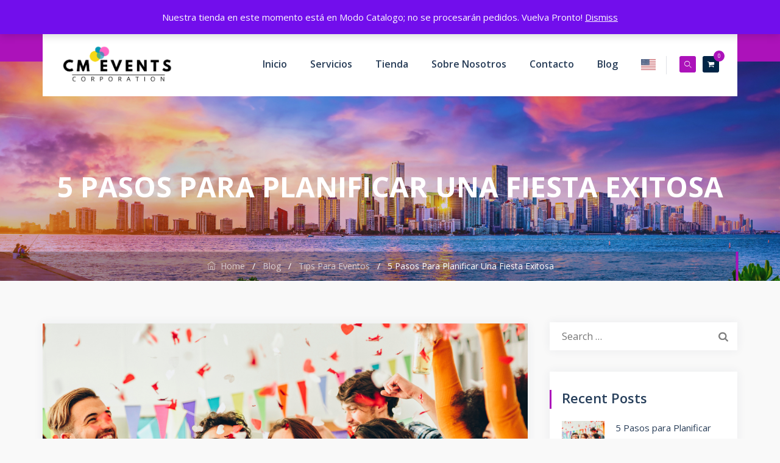

--- FILE ---
content_type: text/css
request_url: https://cmeventscorp.com/wp-content/themes/presentup/assets/tm-presentup-icons/css/tm-presentup-icons.css?ver=6.9
body_size: 1893
content:
@charset "UTF-8";
@font-face {
  font-family: 'tm-presentup-icons';
  src: url('../font/tm-presentup-icons.eot?37982705');
  src: url('../font/tm-presentup-icons.eot?37982705#iefix') format('embedded-opentype'),
       url('../font/tm-presentup-icons.woff2?37982705') format('woff2'),
       url('../font/tm-presentup-icons.woff?37982705') format('woff'),
       url('../font/tm-presentup-icons.ttf?37982705') format('truetype'),
       url('../font/tm-presentup-icons.svg?37982705#tm-presentup-icons') format('svg');
  font-weight: normal;
  font-style: normal;
}
/* Chrome hack: SVG is rendered more smooth in Windozze. 100% magic, uncomment if you need it. */
/* Note, that will break hinting! In other OS-es font will be not as sharp as it could be */
/*
@media screen and (-webkit-min-device-pixel-ratio:0) {
  @font-face {
    font-family: 'tm-presentup-icons';
    src: url('../font/tm-presentup-icons.svg?37982705#tm-presentup-icons') format('svg');
  }
}
*/
[class^="tm-presentup-icon-"]:before, [class*=" tm-presentup-icon-"]:before {
  font-family: "tm-presentup-icons";
  font-style: normal;
  font-weight: normal;
  speak: never;

  display: inline-block;
  text-decoration: inherit;
  width: 1em;
  margin-right: .2em;
  text-align: center;
  /* opacity: .8; */

  /* For safety - reset parent styles, that can break glyph codes*/
  font-variant: normal;
  text-transform: none;

  /* fix buttons height, for twitter bootstrap */
  line-height: 1em;

  /* Animation center compensation - margins should be symmetric */
  /* remove if not needed */
  margin-left: .2em;

  /* you can be more comfortable with increased icons size */
  /* font-size: 120%; */

  /* Font smoothing. That was taken from TWBS */
  -webkit-font-smoothing: antialiased;
  -moz-osx-font-smoothing: grayscale;

  /* Uncomment for 3D effect */
  /* text-shadow: 1px 1px 1px rgba(127, 127, 127, 0.3); */
}

.tm-presentup-icon-quote-left-alt:before { content: '\e800'; } /* '' */
.tm-presentup-icon-google-drive:before { content: '\e801'; } /* '' */
.tm-presentup-icon-issuu:before { content: '\e802'; } /* '' */
.tm-presentup-icon-music:before { content: '\e803'; } /* '' */
.tm-presentup-icon-user:before { content: '\e804'; } /* '' */
.tm-presentup-icon-quote:before { content: '\e805'; } /* '' */
.tm-presentup-icon-aside:before { content: '\e806'; } /* '' */
.tm-presentup-icon-rss:before { content: '\e807'; } /* '' */
.tm-presentup-icon-angle-left:before { content: '\e808'; } /* '' */
.tm-presentup-icon-angle-right:before { content: '\e809'; } /* '' */
.tm-presentup-icon-status:before { content: '\e80a'; } /* '' */
.tm-presentup-icon-dribbble:before { content: '\e80b'; } /* '' */
.tm-presentup-icon-facebook:before { content: '\e80c'; } /* '' */
.tm-presentup-icon-flickr:before { content: '\e80d'; } /* '' */
.tm-presentup-icon-gplus:before { content: '\e80e'; } /* '' */
.tm-presentup-icon-instagram:before { content: '\e80f'; } /* '' */
.tm-presentup-icon-linkedin:before { content: '\e810'; } /* '' */
.tm-presentup-icon-pinterest:before { content: '\e811'; } /* '' */
.tm-presentup-icon-twitter:before { content: '\e812'; } /* '' */
.tm-presentup-icon-vk:before { content: '\e813'; } /* '' */
.tm-presentup-icon-xing:before { content: '\e814'; } /* '' */
.tm-presentup-icon-yelp:before { content: '\e815'; } /* '' */
.tm-presentup-icon-youtube:before { content: '\e816'; } /* '' */
.tm-presentup-icon-gallery:before { content: '\e817'; } /* '' */
.tm-presentup-icon-plus:before { content: '\e818'; } /* '' */
.tm-presentup-icon-video:before { content: '\e819'; } /* '' */
.tm-presentup-icon-link:before { content: '\e81a'; } /* '' */
.tm-presentup-icon-clock:before { content: '\e81b'; } /* '' */
.tm-presentup-icon-heart:before { content: '\e81c'; } /* '' */
.tm-presentup-icon-sticky:before { content: '\e81d'; } /* '' */
.tm-presentup-icon-tag:before { content: '\e81e'; } /* '' */
.tm-presentup-icon-comment:before { content: '\e81f'; } /* '' */
.tm-presentup-icon-chat:before { content: '\e820'; } /* '' */
.tm-presentup-icon-podcast:before { content: '\e821'; } /* '' */
.tm-presentup-icon-houzz:before { content: '\e822'; } /* '' */
.tm-presentup-icon-image:before { content: '\e823'; } /* '' */
.tm-presentup-icon-cart:before { content: '\e824'; } /* '' */
.tm-presentup-icon-search:before { content: '\e825'; } /* '' */
.tm-presentup-icon-arrow-right:before { content: '\e826'; } /* '' */
.tm-presentup-icon-pencil:before { content: '\e827'; } /* '' */
.tm-presentup-icon-mobile:before { content: '\e828'; } /* '' */
.tm-presentup-icon-comment-1:before { content: '\e829'; } /* '' */
.tm-presentup-icon-world:before { content: '\e82a'; } /* '' */
.tm-presentup-icon-location-pin:before { content: '\e82b'; } /* '' */
.tm-presentup-icon-marker:before { content: '\e82c'; } /* '' */
.tm-presentup-icon-quote-left:before { content: '\e82d'; } /* '' */
.tm-presentup-icon-close:before { content: '\e82e'; } /* '' */
.tm-presentup-icon-comments-smiley:before { content: '\e82f'; } /* '' */
.tm-presentup-icon-category:before { content: '\e830'; } /* '' */
.tm-presentup-icon-tag-1:before { content: '\e831'; } /* '' */
.tm-presentup-icon-mail:before { content: '\e832'; } /* '' */
.tm-presentup-icon-phone:before { content: '\e833'; } /* '' */
.tm-presentup-icon-shift-right:before { content: '\e834'; } /* '' */
.tm-presentup-icon-arrow-left:before { content: '\e835'; } /* '' */
.tm-presentup-icon-gallery-1:before { content: '\e836'; } /* '' */
.tm-presentup-icon-music-alt:before { content: '\e837'; } /* '' */
.tm-presentup-icon-heart-empty:before { content: '\e838'; } /* '' */
.tm-presentup-icon-shopping-cart:before { content: '\e839'; } /* '' */
.tm-presentup-icon-check:before { content: '\e83a'; } /* '' */
.tm-presentup-icon-arrow-left-1:before { content: '\e83b'; } /* '' */
.tm-presentup-icon-plus-1:before { content: '\e83c'; } /* '' */
.tm-presentup-icon-unlink:before { content: '\e83d'; } /* '' */
.tm-presentup-icon-quote-right:before { content: '\e83e'; } /* '' */
.tm-presentup-icon-home:before { content: '\e83f'; } /* '' */
.tm-presentup-icon-angle-double-right:before { content: '\e840'; } /* '' */
.tm-presentup-icon-search-1:before { content: '\e841'; } /* '' */
.tm-presentup-icon-angle-double-left:before { content: '\e842'; } /* '' */
.tm-presentup-icon-basket:before { content: '\e843'; } /* '' */
.tm-presentup-icon-paper-plane:before { content: '\e844'; } /* '' */
.tm-presentup-icon-eye:before { content: '\e845'; } /* '' */
.tm-presentup-icon-minus:before { content: '\e846'; } /* '' */
.tm-presentup-icon-minus-1:before { content: '\e847'; } /* '' */
.tm-presentup-icon-left-open-big:before { content: '\e848'; } /* '' */
.tm-presentup-icon-right-open-big:before { content: '\e849'; } /* '' */
.tm-presentup-icon-location:before { content: '\e84a'; } /* '' */
.tm-presentup-icon-arrow-circle-down:before { content: '\e84b'; } /* '' */
.tm-presentup-icon-up:before { content: '\e84c'; } /* '' */
.tm-presentup-icon-down:before { content: '\e84d'; } /* '' */
.tm-presentup-icon-right-big:before { content: '\e84e'; } /* '' */
.tm-presentup-icon-quote-1:before { content: '\e84f'; } /* '' */
.tm-presentup-icon-mail-2:before { content: '\e85c'; } /* '' */
.tm-presentup-icon-quote-left-1:before { content: '\e860'; } /* '' */
.tm-presentup-icon-quote-right-alt:before { content: '\e863'; } /* '' */
.tm-presentup-icon-angle-up:before { content: '\f106'; } /* '' */
.tm-presentup-icon-angle-down:before { content: '\f107'; } /* '' */
.tm-presentup-icon-quote-right-1:before { content: '\f10e'; } /* '' */
.tm-presentup-icon-tumblr:before { content: '\f173'; } /* '' */
.tm-presentup-icon-stumbleupon:before { content: '\f1a4'; } /* '' */
.tm-presentup-icon-digg:before { content: '\f1a6'; } /* '' */
.tm-presentup-icon-reddit:before { content: '\f281'; } /* '' */
.tm-presentup-icon-vimeo:before { content: '󨇎'; } /* '\e81ce' */


--- FILE ---
content_type: text/css
request_url: https://cmeventscorp.com/wp-content/themes/presentup/css/main.min.css?ver=6.9
body_size: 88331
content:
 .admin-bar .tm-fbar-close{top: 32px;}.site-content-wrapper {position: relative;z-index: 7;}p {margin: 0 0 15px;}.themetechmount-page-full-width article .entry-content{min-height: 300px;}footer a, .entry-content a, .site-content-wrapper a {-webkit-transition: all 0.3s ease 0s;-moz-transition: all 0.3s ease 0s;-ms-transition: all 0.3s ease 0s;-o-transition: all 0.3s ease 0s;transition: all 0.3s ease 0s;}::selection {color: #fff;background-color: var(--tm-skincolor-bg);}::-moz-selection {color: #fff;background-color: var(--tm-skincolor-bg);}.tm-equal-height-image, .themetechmount-hide, .tm-hide{display: none;}.tm-wrap {display: table;width: 100%;}.tm-wrap-cell {display: table-cell;vertical-align: middle;}.tm-align-right{text-align: right;}iframe {width: 100%;}.tm-bg.tm-bgcolor-darkgrey .tm-bg-layer{background-color: #0e385e;}.tm-col-bgcolor-grey > .tm-bg-layer-inner, .tm-bg.tm-bgcolor-grey > .tm-bg-layer {background-color: #f5f5f5;}.tm-bg.tm-bgcolor-white .tm-bg-layer{background-color: #fff;}.tm-col-bgcolor-darkgrey .tm-bg-layer-inner, .site-header-menu.tm-sticky-bgcolor-darkgrey.is_stuck, .tm-bgcolor-darkgrey, .tm-header-style-infostack .site-header .tm-stickable-header.is_stuck.tm-sticky-bgcolor-darkgrey, .tm-header-style-infostack .site-header-menu .is_stuck .tm-sticky-bgcolor-darkgrey, .tm-titlebar-wrapper.tm-breadcrumb-on-bottom.tm-breadcrumb-bgcolor-darkgrey .tm-titlebar .breadcrumb-wrapper .container, .tm-titlebar-wrapper.tm-breadcrumb-on-bottom.tm-breadcrumb-bgcolor-darkgrey .breadcrumb-wrapper .container:before, .tm-titlebar-wrapper.tm-breadcrumb-on-bottom.tm-breadcrumb-bgcolor-darkgrey .breadcrumb-wrapper .container:after {background-color: #0e385e;}.themetechmount-topbar-wrapper.tm-bgcolor-darkgrey {background-color: #113459;}.site-header.tm-sticky-bgcolor-darkgrey.is_stuck, .tm-header-overlay .site-header.tm-sticky-bgcolor-darkgrey.is_stuck{background-color: #0e385e;}.tm-col-bgcolor-grey .tm-bg-layer-inner, .tm-bgcolor-grey, .site-header.tm-sticky-bgcolor-grey.is_stuck, .site-header-menu.tm-sticky-bgcolor-grey.is_stuck, .tm-header-overlay .site-header.tm-sticky-bgcolor-grey.is_stuck, .tm-header-style-infostack .site-header .tm-stickable-header.is_stuck.tm-sticky-bgcolor-grey, .tm-header-style-infostack .site-header-menu .is_stuck .tm-sticky-bgcolor-grey, .tm-titlebar-wrapper.tm-breadcrumb-on-bottom.tm-breadcrumb-bgcolor-grey .tm-titlebar .breadcrumb-wrapper .container, .tm-titlebar-wrapper.tm-breadcrumb-on-bottom.tm-breadcrumb-bgcolor-grey .breadcrumb-wrapper .container:before, .tm-titlebar-wrapper.tm-breadcrumb-on-bottom.tm-breadcrumb-bgcolor-grey .breadcrumb-wrapper .container:after{background-color: #f2f2f2;}.tm-col-bgcolor-white .tm-bg-layer-inner, .tm-bgcolor-white, .tm-col-bgcolor-white, .site-header.tm-sticky-bgcolor-white.is_stuck, .tm-header-overlay .site-header.tm-sticky-bgcolor-white.is_stuck, .site-header-menu.tm-sticky-bgcolor-white.is_stuck, .tm-header-style-infostack .site-header .tm-stickable-header.is_stuck.tm-sticky-bgcolor-white, .tm-header-style-infostack .site-header-menu .is_stuck .tm-sticky-bgcolor-white, .tm-titlebar-wrapper.tm-breadcrumb-on-bottom.tm-breadcrumb-bgcolor-white .tm-titlebar .breadcrumb-wrapper .container, .tm-titlebar-wrapper.tm-breadcrumb-on-bottom.tm-breadcrumb-bgcolor-white .breadcrumb-wrapper .container:before, .tm-titlebar-wrapper.tm-breadcrumb-on-bottom.tm-breadcrumb-bgcolor-white .breadcrumb-wrapper .container:after{background-color: #fff;}.main-holder .site #content table.cart td.actions .input-text, textarea, input[type="text"], input[type="password"], input[type="datetime"], input[type="datetime-local"], input[type="date"], input[type="month"], input[type="time"], input[type="week"], input[type="number"], input[type="email"], input[type="url"], input[type="search"], input[type="tel"], input[type="color"], .uneditable-input, select {font-family: inherit;-webkit-transition: border linear .2s, box-shadow linear .2s;-moz-transition: border linear .2s, box-shadow linear .2s;-o-transition: border linear .2s, box-shadow linear .2s;transition: border linear .2s, box-shadow linear .2s;-webkit-border-radius: 3px;-moz-border-radius: 3px;border-radius: 0px;vertical-align: middle;width:100%;color: #242424;padding: 10px 20px;font-weight: normal;background-color: rgba(0,0,0,.03);text-transform: inherit;border:1px solid #e5e5e5;font-size: 16px;outline: none;line-height: inherit;}textarea:focus, input[type="text"]:focus, input[type="password"]:focus, input[type="datetime"]:focus, input[type="datetime-local"]:focus, input[type="date"]:focus, input[type="month"]:focus, input[type="time"]:focus, input[type="week"]:focus, input[type="number"]:focus, input[type="email"]:focus, input[type="url"]:focus, input[type="search"]:focus, input[type="tel"]:focus, input[type="color"]:focus, input.input-text:focus, select:focus {background-color: transparent;}input[type="text"]:focus, input[type="password"]:focus, input[type="email"]:focus, input[type="tel"]:focus, textarea:focus {color: #666;outline: none !important;}button, input[type="submit"], input[type="button"], input[type="reset"], .checkout_coupon input.button, .woocommerce div.product form.cart .button, table.compare-list .add-to-cart td a, .woocommerce .widget_shopping_cart a.button, .woocommerce #review_form #respond .form-submit input, .main-holder .site table.cart .coupon input, .woocommerce-cart .wc-proceed-to-checkout a.checkout-button, .woocommerce-cart #content table.cart td.actions input[type="submit"], .woocommerce #payment #place_order, .woocommerce .wishlist_table td.product-add-to-cart a {display: inline-block;text-decoration: none;font-size: 14px;font-weight: 600;padding: 11px 30px 11px;border: 2px solid transparent;border-radius:0;color: #fff;-webkit-transition: all 0.25s ease;transition: all 0.25s ease;cursor: pointer;outline: none !important;-webkit-font-smoothing: antialiased;border-radius: 3px;}.tm-full-bt{width: 100%;}.tm-textarea-con textarea{height: 178px;}.post-password-required input[type="submit"] {padding: 9px 40px 10px;}.select2-container .select2-choice {padding: 6px 0 6px 10px;border: 1px solid #e5e5e5;background-color: rgba(0,0,0,.03);}.select2-drop-active{border: 1px solid #e5e5e5;}.tm-textcolor-dark a, .tm-textcolor-dark h1, .tm-textcolor-dark h2, .tm-textcolor-dark h3, .tm-textcolor-dark h4, .tm-textcolor-dark h5, .tm-textcolor-dark h6{color: rgba(0, 0, 0, 0.8);}.tm-textcolor-dark, .tm-textcolor-dark .social-icons li a, .tm-textcolor-dark.themetechmount-fbar-btn-link i, .tm-textcolor-dark .vc_tta-panel-body, .tm-textcolor-dark .vc_tta-panel-body .wpb_text_column {color: #656565;}.tm-col-bgimage-yes .tm-bg-layer-inner, .tm-bg.tm-bgimage-yes > .tm-bg-layer{opacity: 0.90;}.tm-bg.tm-bgcolor-grey > .tm-bg-layer{opacity: 0.95;}.themetechmount-fbar-box-w.tm-bg.tm-bgimage-yes > .tm-bg-layer{opacity: 0.90;}.tm-col-bgcolor-darkgrey.tm-col-bgimage-yes .tm-bg-layer-inner, .tm-bgcolor-darkgrey.tm-bg.tm-bgimage-yes > .tm-bg-layer-inner{background-color: #0e385e;}.tm-col-bgcolor-grey.tm-col-bgimage-yes .tm-bg-layer-inner, .tm-col-bgcolor-darkgrey.tm-col-bgimage-yes .tm-bg-layer-inner, .tm-bgcolor-darkgrey.tm-bg.tm-bgimage-yes > .tm-bg-layer{opacity: 0.95;}.tm-titlebar-wrapper.tm-bg.tm-bgimage-yes > .tm-bg-layer{opacity: 0.75;}.tm-titlebar-wrapper.tm-bg.tm-bgimage-yes.tm-bgcolor-custom > .tm-bg-layer{opacity: 1;}.vc_video-bg-container .tm-col-bgcolor-yes, .vc_video-bg-container.tm-bg.tm-bgimage-yes > .tm-bg-layer{opacity: 0.8;}.tm-col-bg, .tm-bg{position: relative;}.tm-bg-layer, .tm-titlebar-wrapper .tm-titlebar-wrapper-bg-layer{position: absolute;height: 100%;width: 100%;top:0;left: 0;}.vc_column-inner.tm-col-bgimage-yes.tm-col-bgcolor-, .tm-bgcolor-transparent > .tm-bg-layer, .tm-bgcolor-transparent{background-color: transparent !important;}.vc_column-inner > .wpb_wrapper{position: relative;}.vc_column-inner.tm-col-bgimage-yes.tm-col-bgcolor- .tm-bg-layer-inner{opacity: 1;}#totop {font-weight: 900;color: #fff;position: fixed;display: none;right: 34px;bottom: 34px;z-index: 999;height: 0px;width: 0px;font-size: 0px;text-align: center;padding-top: 2px;line-height: 30px;border-radius: 3px;}#totop.top-visible {height: 40px;width: 40px;font-size: 22px;}.themetechmount-topbar-wrapper.container-full, .container-fullwide .site-content-inner.row, .footer .container-fullwide{padding-left: 15px;padding-right: 15px;}.themetechmount-item-thumbnail, .themetechmount-item-thumbnail-inner{display: block;}.tm-boxes-carousel-spacing-15 .themetechmount-boxes-inner {padding: 15px;}.tm-boxes-carousel-without-title .themetechmount-boxes-inner{padding-top: 80px;}.tm-element-heading-wrapper .tm-vc_general .tm-vc_cta3_content-container .tm-vc_cta3-content .tm-vc_cta3-content-header h4 {margin-bottom: 2px;}.tm-element-heading-wrapper.tm-overlay-subheading .tm-vc_general .tm-vc_cta3_content-container .tm-vc_cta3-content .tm-vc_cta3-content-header>.tm-vc_cta3-headers h4:nth-child(1) {margin-bottom: -33px;}.tm-element-heading-wrapper.tm-overlay-subheading .tm-vc_general .tm-vc_cta3_content-container .tm-vc_cta3-content .tm-vc_cta3-content-header>.tm-vc_cta3-headers h4:nth-child(2) {margin-top: -75px;margin-bottom: 27px;}.site header, .tm-header-block, .site-header, .site-header-main{position:relative;}.themetechmount-logo-img.standard{max-height: 100px;width: auto;}.site-branding {float: left;}.headerlogo img{max-height: 35px;width: auto;}.headerlogo img, .tm-stickylogo-yes .standardlogo, .is-sticky .tm-stickylogo-yes .stickylogo{display:inline-block;}.site-title a.home-link:hover, a.home-link:hover {text-decoration: none;}.site-title {font-size: 33px;font-weight: bold;line-height: 1;margin: 0;color: #fff;display: table;vertical-align: middle;text-align: center;width: 100%;height: 100%;}.site-title a {display: table-cell;vertical-align: middle;}.site-description {display: none;}.tm-header-style-classic-box.tm-header-overlay .site-header.is_stuck .container{background-color: transparent !important;}#site-header-menu .kw-phone .tm-header-icon a, #site-header-menu #site-navigation .tm-header-icon a, #site-header-menu #site-navigation .themetechmount-fbar-btn a{font-size: 12px;}.tm-header-icons .tm-header-wc-cart-link a, .tm-header-icons .tm-header-search-link a {position: relative;border: none;border-radius: 3px;height: 27px;width: 27px;line-height: 27px;display: inline-block;vertical-align: middle;text-align: center;margin-top: -2px;}.tm-header-icons .tm-header-search-link a, .tm-header-icons .tm-header-wc-cart-link a {color:#fff;}.tm-header-icons .tm-header-search-link a i {color:#fff;}.tm-header-icons .tm-header-wc-cart-link a {background-color: #012546;-webkit-transition: all .2s ease-in-out;transition: all .2s ease-in-out;}.tm-header-icons .tm-header-wc-cart-link span.number-cart {position: absolute;bottom: 18px;left: 18px;width: 18px;height: 18px;text-align: center;line-height: 18px;font-size: 9px;display: block;background-color: #da364f;color: #fff;-webkit-border-radius: 50%;-moz-border-radius: 50%;-o-border-radius: 50%;border-radius: 50%;-webkit-transition: all 0.3s ease;-moz-transition: all 0.3s ease;-ms-transition: all 0.3s ease;-o-transition: all 0.3s ease;transition: all 0.3s ease;padding-left: 0px;}.themetechmount-fbar-btn.hidefbtn a{-webkit-transform: scale(0);-ms-transform: scale(0);-moz-transform: scale(0);transform: scale(0);}.themetechmount-slider-wide{background-color: rgb(231, 231, 231);}.tm-header-style-infostack .tm-top-info-con {float: right;position: relative;z-index: 3;text-align: right;}.tm-header-style-infostack .tm-vc_cta3 .tm-vc_icon_element .tm-vc_icon_element-inner {height: 40px;width: 40px;}.tm-header-style-infostack .tm-sbox .tm-vc_icon_element.tm-vc_icon_element-outer .tm-vc_icon_element-inner.tm-vc_icon_element-size-sm.tm-vc_icon_element-have-style-inner {height: 46px !important;width: 46px !important;}.tm-header-style-infostack .tm-top-info-con ul {display: table;margin: 0px;padding: 0px;}.tm-header-style-infostack .tm-top-info-con ul li {vertical-align: middle;display: table-cell;text-align: left;position: relative;}.tm-header-style-infostack .tm-top-info-con ul .tm-vc_general.tm-vc_cta3.tm-vc_cta3-icons-left .tm-vc_cta3_content-container {padding-left: 14px;}.tm-header-style-infostack .tm-top-info-con ul .tm-vc_cta3 .tm-vc_icon_element .tm-vc_icon_element-inner.tm-vc_icon_element-size-md .tm-vc_icon_element-icon {font-size: 25px !important;}.tm-header-style-infostack .tm-top-info-con .tm-sbox {padding: 0px;}.tm-header-style-infostack .tm-top-info-con > ul:not(.social-icons) > li {padding: 0 30px;}.tm-header-style-infostack .container-fullwide .tm-top-info-con > ul:not(.social-icons) > li {padding-right:55px;}.tm-header-style-infostack .tm-top-info-con > ul:not(.social-icons) > li:last-child {padding-right:0px;}.tm-header-style-infostack .tm-top-info-con ul.social-icons {padding-left: 10px;}.tm-header-style-infostack .tm-top-info-con .tm-sbox .tm-vc_cta3-container, .tm-header-style-infostack .tm-top-info-con .tm-sbox .tm-vc_cta3-content-header h4 {margin-bottom: 0;}.tm-header-style-infostack .tm-top-info-con .tm-sbox .tm-vc_cta3-content-header h2 {font-size: 16px;line-height: 19px;font-weight: 600;margin-bottom: 3px;color:#283d58;}.tm-header-style-infostack .tm-top-info-con .tm-sbox .tm-vc_cta3-content-header h4 {font-size: 15px;line-height: 20px;font-weight: 400;}.tm-header-style-infostack .info-widget .tm-sbox {padding: 0px;}.tm-header-style-infostack .info-widget .tm-vc_general.tm-vc_cta3.tm-vc_cta3-icons-left .tm-vc_cta3_content-container {padding-left: 5px;}.tm-header-style-infostack .tm-vc_icon_element.tm-vc_icon_element-outer .tm-vc_icon_element-inner.tm-vc_icon_element-size-sm .tm-vc_icon_element-icon {font-size: 25px !important;font-weight: 500;}.tm-header-style-infostack .tm-vc_general.tm-vc_cta3 .tm-vc_cta3-content {padding-top: 2px;}.tm-header-style-infostack .kw-phone{position: absolute;right: -1px;top: 0;font-size: 14px;color: #fff;padding: 0px 0px 0px 8px;height: 60px;line-height: 60px;}.tm-headerstyle-classic-infostack .kw-phone {padding-right:0px;}.tm-header-style-infostack .site-header-menu-inner.is_stuck .kw-phone{border-radius: 0px;}.tm-header-style-infostack .kw-phone .tm-vc_icon_element{float: left;}.tm-header-style-infostack .kw-phone .tm-vc_icon_element.tm-vc_icon_element-outer .tm-vc_icon_element-inner.tm-vc_icon_element-size-md .tm-vc_icon_element-icon {font-size: 25px!important;}.tm-header-style-infostack .kw-phone .tm-vc_icon_element.tm-vc_icon_element-outer .tm-vc_icon_element-inner {width: 52px;}.tm-header-style-infostack #site-header-menu .container{padding: 0;position: relative;}.tm-header-style-infostack .tm-vc_general.tm-vc_cta3 {padding: 0px;}.tm-header-style-infostack .site-header .tm-top-info-con .themetechmount-social-links-wrapper .social-icons li > a {color:#6c6c6c;border: 1px solid #ececec;}.tm-header-style-infostack .site-header.tm-bgcolor-darkgrey .tm-top-info-con .themetechmount-social-links-wrapper .social-icons li > a, .tm-header-style-infostack .site-header.tm-bgcolor-skincolor .tm-top-info-con .themetechmount-social-links-wrapper .social-icons li > a {border: 1px solid rgba( 255,255,255 ,0.8);}.tm-header-style-infostack .tm-top-info-con .themetechmount-social-links-wrapper .social-icons li > a {width: 30px;height: 30px;line-height: 30px;border-radius: 28px;font-size: 13px;transition: all .3s ease-in-out;-moz-transition: all .3s ease-in-out;-webkit-transition: all .3s ease-in-out;-o-transition: all .3s ease-in-out;}.tm-header-style-infostack .kw-phone .tm-vc_btn3.tm-vc_btn3-style-text{padding: 12px 21px;}.tm-header-style-infostack .tm-top-info-con .tm-vc_btn3.tm-vc_btn3-size-sm {font-size: 14px;padding: 10px 25px;}.tm-header-style-infostack .kw-phone .tm-header-icons {float: left;}.tm-bgcolor-white .tm-header-icons .tm-header-search-link a, .tm-bgcolor-white .tm-header-icons .tm-header-wc-cart-link a {border:none;}.themetechmount-fbar-position-default .tm-float-overlay, .themetechmount-fbar-btn-link .tm-fbar-close-icon{display: none;}.tm-float-overlay {display: block;position: fixed;top: 0;left: 0;width: 100%;height: 100%;-webkit-transition: all 500ms ease;transition: all 500ms ease;background-color: rgba(0,0,0,1);visibility: hidden;opacity: 0;z-index: 9997;}.tm-float-overlay.animated {visibility: visible;opacity: 0.9;}.tm-float-overlay.animated {cursor: url(../images/close.png), auto;}.themetechmount-fbar-btn{cursor: pointer;position: relative;-webkit-backface-visibility: hidden;backface-visibility: hidden;float: right;}.themetechmount-topbar-wrapper .themetechmount-fbar-btn {line-height: normal;margin-top: 31px;font-size: 16px;position: relative;margin-left: 35px;margin-right: 24px;position: absolute;right: 0;float: none;z-index: 100;width: 43px;height: 43px;border: 3px solid #fff;border-radius: 50%;background-color: #fff;text-align: center;line-height: 40px;}.themetechmount-topbar-wrapper .themetechmount-fbar-btn .themetechmount-fbar-btn-link{color: #fff;}.site-header-main.container-fullwide .themetechmount-fbar-btn {padding-right: 20px;}.tm-header-invert .site-header-main.container-fullwide .themetechmount-fbar-btn {padding-left: 20px;padding-right: 0;}.themetechmount-fbar-btn.tm-fbar-btn-cposition-default{opacity: 1;}.themetechmount-fbar-btn.tm-fbar-btn-cposition-default.animated {-webkit-transform: translateX(0px);-ms-transform: translateX(0px);transform: translateX(0px);opacity: 0;}.tm-header-invert .themetechmount-fbar-btn {margin-left: 0px;float: left;}.themetechmount-fbar-box .widget ul > li{border: none;}.themetechmount-fbar-position-default .themetechmount-fbar-box .widget ul > li{padding-top:0px;}.themetechmount-fbar-position-default .widget_recent_comments li:before{top: 6px;}.themetechmount-fbar-box .vc_general.vc_cta3{padding: 20px;}.themetechmount-fbar-box .tm-sbox .vc_icon_element-inner.vc_icon_element-have-style-inner.vc_icon_element-size-lg.vc_icon_element-style-none {width: 3em !important;}.themetechmount-fbar-box .tm-sbox .vc_general.vc_cta3.vc_cta3-icons-left .vc_cta3_content-container {padding-left: 1em;}.themetechmount-fbar-box .vc_cta3-container {margin-bottom: 10px;}.themetechmount-fbar-btn.themetechmount-fbar-open{position: fixed;}.productbox .roadtip:after, .themetechmount-fbar-btn{border-top-color: #222;}.themetechmount-fbar-box-w{-webkit-box-shadow: inset 0px -23px 30px -20px rgba(0, 0, 0, 0.18);-moz-box-shadow: inset 0px -23px 30px -20px rgba(0, 0, 0, 0.18);box-shadow: inset 0px -23px 30px -20px rgba(0, 0, 0, 0.18);}.themetechmount-fbar-position-default .themetechmount-fbar-box{padding-top: 0px;padding-bottom: 60px;}.themetechmount-fbar-box h2{font-weight: 400;font-size: 21px;margin-bottom: 0px;margin-top: 0px;text-transform: uppercase;}.themetechmount-fbar-box .tm-custom-heading {margin-bottom: 0;}.themetechmount-fbar-btn a{position:relative;display: block;background-color: transparent;}.themetechmount-fbar-btn.tm-fbar-icon-color-dark a i{color: #313131;}.themetechmount-fbar-box-w{position:relative;}.themetechmount-fbar-box-w:after {content: '';position: absolute;width: 100%;height: 100%;top: 0px;left: 0px;z-index: 1;display: block;}.themetechmount-fbar-bg-darkgrey.themetechmount-fbar-box-w.tm-fbar-with-bgimage:after {background: rgba(0, 0, 0, 0.85);}.themetechmount-fbar-bg-grey.themetechmount-fbar-box-w.tm-fbar-with-bgimage:after {background: rgba(231, 231, 231, 0.85);}.themetechmount-fbar-bg-white.themetechmount-fbar-box-w.tm-fbar-with-bgimage:after {background: rgba(255, 255, 255, 0.85);}.themetechmount-fbar-bg-darkgrey.themetechmount-fbar-box-w:after {background: #282828;}.themetechmount-fbar-bg-grey.themetechmount-fbar-box-w:after {background: #f5f5f5;}.themetechmount-fbar-bg-white.themetechmount-fbar-box-w:after {background: #fff;}.themetechmount-fbar-box{position: relative;z-index: 10;}.themetechmount-fbar-position-default div.themetechmount-fbar-box-w {position: fixed;left: 0;top: 0;width: 100%;z-index: 1002;border-bottom: 4px solid #999;-webkit-transition: transform 0.4s ease;transition: transform 0.4s ease;-webkit-transform: translateY(-100%);-ms-transform: translateY(-100%);transform: translateY(-100%);-webkit-backface-visibility: hidden;backface-visibility: hidden;}.themetechmount-fbar-position-default div.themetechmount-fbar-box-w.animated {-webkit-transform: translateX(0px);-ms-transform: translateX(0px);transform: translateX(0px);}.themetechmount-fbar-position-default .fcloseicon{position: fixed;top: 17px;right: 24px;height: 30px;width: 30px;z-index: 100;display: block;text-align: center;font-size: 20px;cursor: pointer;}.themetechmount-fbar-position-default .fcloseicon:after{content: '\E82D';font-family: "tm-presentup-icons";}.themetechmount-fbar-position-default .widget{margin: 65px 0 0px;}.themetechmount-team-form-no-group .tm-wrap-cell {display: inline-block;}.themetechmount-team-form-no-group .tm-wrap-cell h2{padding-right: 20px;}.themetechmount-fbar-box-w .submit_field button{color: #fff;box-shadow: none;height: 42px;font-size: 15px;background-color: #2c2c2c;border: 2px solid transparent;line-height: 42px;padding: 0 24px;}.themetechmount-fbar-box-w .submit_field button:hover{background-color: transparent;color: #2c2c2c;border-color: #2c2c2c;}.themetechmount-fbar-text-white.themetechmount-fbar-bg-darkgrey.themetechmount-fbar-box-w .submit_field button{border-color: transparent;color: #fff;}.themetechmount-fbar-text-white.themetechmount-fbar-bg-darkgrey.themetechmount-fbar-box-w .submit_field button:hover{background-color: transparent;}.tm-fbar-close{position: fixed;top: 17px;right: 24px;height: 30px;width: 30px;z-index: 100;display: block;text-align: center;font-size: 20px;cursor: pointer;}.themetechmount-fbar-position-right .themetechmount-fbar-box-w {position: fixed;top: 0;right: 0px;width: 400px;height: 100%;overflow: hidden;z-index: 9999;-webkit-transition: transform 0.4s ease;transition: transform 0.4s ease;-webkit-transform: translateX(400px);-ms-transform: translateX(400px);transform: translateX(400px);-webkit-backface-visibility: hidden;backface-visibility: hidden;}.tm-header-invert .themetechmount-fbar-position-right .themetechmount-fbar-box-w {right: auto;left: 0;-webkit-transition: transform 0.4s ease;transition: transform 0.4s ease;-webkit-transform: translateX(-400px);-ms-transform: translateX(-400px);transform: translateX(-400px);}.themetechmount-fbar-position-right .themetechmount-fbar-box-w .tm-fbar-close{-webkit-transition: transform 0.4s ease;transition: transform 0.4s ease;-webkit-transform: translateX(400px);-ms-transform: translateX(400px);transform: translateX(400px);-webkit-backface-visibility: hidden;backface-visibility: hidden;}.themetechmount-fbar-position-right .themetechmount-fbar-box-w.animated .tm-fbar-close, .themetechmount-fbar-position-right .themetechmount-fbar-box-w.animated {-webkit-transform: translateX(0px);-ms-transform: translateX(0px);transform: translateX(0px);}.themetechmount-fbar-position-right .themetechmount-fbar-box .widget {float: none;width: auto;margin-top: 50px;}.themetechmount-fbar-position-right .themetechmount-fbar-box .widget:first-child {margin-top: 0px;}.themetechmount-fbar-position-right .themetechmount-fbar-box-w{border: none;}.themetechmount-fbar-position-right .themetechmount-fbar-btn {cursor: pointer;position: absolute;right: 80px;z-index: 1005;width: 58px;height: 58px;text-align: center;width: 0;height: 0;top: 72px;}.themetechmount-fbar-position-right .floatingbar-widgets-inner .widget-area{float: none;width: 100%;}.themetechmount-fbar-position-right .themetechmount-fbar-content-wrapper{width: 100%;}.themetechmount-fbar-position-default .themetechmount-fbar-content-wrapper, .themetechmount-fbar-position-right .themetechmount-fbar-content-wrapper {overflow: hidden;height: 100%;padding: 60px 35px 50px 35px;z-index: 80;position: relative;}.themetechmount-fbar-position-default .themetechmount-fbar-content-wrapper{height: 100%;padding: 0px;}.team-search-form-before-text{padding-bottom: 17px;}.tm-wrap-cell.tm-fbar-input .search_field.selectbox:after{font-family: FontAwesome;content: '\f107';position:absolute;right: 13px;top: 9px;}.contact-info{text-align: center;border: 1px solid #fff;padding: 25px 15px;border-radius: 3px;}.themetechmount-fbar-box-w.themetechmount-fbar-text-white .team-search-form-before-text, .themetechmount-fbar-box-w.themetechmount-fbar-text-white .tm-wrap-cell.tm-fbar-input .search_field.selectbox:after{color: #fff;}.themetechmount-fbar-box-w.tm-bgcolor-darkgrey .widget .search-form .search-field {background-color: transparent;}.themetechmount-fbar-box-w.themetechmount-fbar-text-white .widget_calendar table, .themetechmount-fbar-box-w.themetechmount-fbar-text-white .widget_calendar th, .themetechmount-fbar-box-w.themetechmount-fbar-text-white .widget_calendar td, .themetechmount-fbar-box-w.themetechmount-fbar-text-white .widget ul > li{border-color: rgba(255, 255, 255, 0.21);}.themetechmount-fbar-box-w.themetechmount-fbar-text-white .widget_tag_cloud .tagcloud a{background-color: rgba(255, 255, 255, 0.90);color: #2C2C2C;}.themetechmount-fbar-box-w.themetechmount-fbar-text-white .widget_tag_cloud .tagcloud a:hover{color: #fff;}.themetechmount-fbar-box-w.themetechmount-fbar-text-white.themetechmount-fbar-bg-skincolor .widget a:hover, .themetechmount-fbar-box-w.themetechmount-fbar-text-white .widget_calendar caption, .themetechmount-fbar-box-w.themetechmount-fbar-text-white .widget_calendar table, .themetechmount-fbar-box-w.themetechmount-fbar-text-white .widget_calendar th, .themetechmount-fbar-box-w.themetechmount-fbar-text-white .widget_calendar td, .themetechmount-fbar-box-w.themetechmount-fbar-text-white .widget ul > li, .themetechmount-fbar-box-w.themetechmount-fbar-text-white .widget_text{color: rgba(255, 255, 255, 0.80);}.themetechmount-fbar-box-w.themetechmount-fbar-text-white .widget a, .themetechmount-fbar-box-w.themetechmount-fbar-text-white .widget .widget-title{color: rgba(255, 255, 255, 0.90);}.themetechmount-fbar-box-w.themetechmount-fbar-text-white.themetechmount-fbar-bg-skincolor .widget .widget-title{border-color: #fff;}.themetechmount-fbar-btn.tm-fbar-bg-color-darkgrey a:before{border-bottom-color: #202020;}.themetechmount-fbar-btn.tm-fbar-bg-color-darkgrey a{background-color: #202020;}.themetechmount-fbar-position-right .themetechmount-fbar-btn.tm-fbar-bg-color-darkgrey a:after{border-top-color: #202020;border-bottom-color: #202020;}.themetechmount-fbar-btn.tm-fbar-bg-color-grey a{background-color: #E4E4E4;}.themetechmount-fbar-position-right .themetechmount-fbar-btn.tm-fbar-bg-color-grey a:after{border-top-color: #E4E4E4;border-bottom-color: #E4E4E4;}.themetechmount-fbar-btn.tm-fbar-bg-color-white a{background-color: #fff;}.themetechmount-fbar-position-right .themetechmount-fbar-btn.tm-fbar-bg-color-white a:after{border-top-color: #fff;border-bottom-color: #fff;}.themetechmount-fbar-position-default .themetechmount-fbar-btn.tm-fbar-bg-color-white a:after{border-left-color: #fff;border-right-color: #fff;}.themetechmount-fbar-position-default .themetechmount-fbar-btn.tm-fbar-bg-color-grey a:after{border-left-color: #E4E4E4;border-right-color: #E4E4E4;}.themetechmount-fbar-position-default .themetechmount-fbar-btn.tm-fbar-bg-color-darkgrey a:after{border-left-color: #202020;border-right-color: #202020;}.themetechmount-fbar-box-w.themetechmount-fbar-text-dark .team-search-form-before-text, .themetechmount-fbar-box-w.themetechmount-fbar-text-dark .widget_text, .themetechmount-fbar-box-w.themetechmount-fbar-text-dark .widget ul > li{color: rgba(0, 0, 0, 0.66);}.themetechmount-fbar-box-w.themetechmount-fbar-text-dark .widget .widget-title, .themetechmount-fbar-box-w.themetechmount-fbar-text-dark a{color: rgba(0, 0, 0, 0.70);}.themetechmount-fbar-box-w.themetechmount-fbar-text-dark .search_field, .themetechmount-fbar-box-w.themetechmount-fbar-text-dark .contact-info, .themetechmount-fbar-box-w.themetechmount-fbar-text-dark .widget_calendar table, .themetechmount-fbar-box-w.themetechmount-fbar-text-dark .widget_calendar th, .themetechmount-fbar-box-w.themetechmount-fbar-text-dark .widget_calendar td, .themetechmount-fbar-box-w.themetechmount-fbar-text-dark .widget ul > li{border-color: rgba(0, 0, 0, 0.10);}.themetechmount-fbar-box-w.themetechmount-fbar-bg-skincolor.themetechmount-fbar-text-dark .widget .widget-title{border-color: 1px solid rgba(61, 61, 61, 1);}.themetechmount-fbar-box-w.themetechmount-fbar-bg-skincolor.themetechmount-fbar-text-dark a:hover, .themetechmount-fbar-box-w.themetechmount-fbar-bg-skincolor.themetechmount-fbar-text-dark .widget li a:before, .themetechmount-fbar-box-w.themetechmount-fbar-bg-skincolor.themetechmount-fbar-text-dark .widget li:before, .themetechmount-fbar-box-w.themetechmount-fbar-text-dark .search_field.selectbox:after, .themetechmount-fbar-box-w.themetechmount-fbar-text-dark .search_field i, .themetechmount-fbar-box-w.themetechmount-fbar-text-dark .themetechmount-fbar-box h2, .themetechmount-fbar-box-w.themetechmount-fbar-text-dark .themetechmount-fbar-box .search_field select, .themetechmount-fbar-box-w.themetechmount-fbar-text-dark .themetechmount-fbar-box .search_field input[type="text"]{color: rgba(0, 0, 0, 0.80);}.themetechmount-fbar-box-w.themetechmount-fbar-text-dark .search_field select, .themetechmount-fbar-box-w.themetechmount-fbar-text-dark .search_field input::-webkit-input-placeholder{color: rgba(0, 0, 0, 0.50);}.themetechmount-fbar-box-w.themetechmount-fbar-text-dark .search_field input:-moz-placeholder{color: rgba(0, 0, 0, 0.50);}.themetechmount-fbar-box-w.themetechmount-fbar-text-dark .search_field input::-moz-placeholder{color: rgba(0, 0, 0, 0.50);}.themetechmount-fbar-box-w.themetechmount-fbar-text-dark .search_field input:-ms-input-placeholder{color: rgba(0, 0, 0, 0.50);}.themetechmount-fbar-box-w.themetechmount-fbar-bg-skincolor.themetechmount-fbar-text-white .tagcloud a:hover, .themetechmount-fbar-box-w.themetechmount-fbar-bg-skincolor.themetechmount-fbar-text-dark .tagcloud a:hover{background-color: #2c2c2c;color: #fff;}.themetechmount-topbar-wrapper .top-contact li a, .themetechmount-topbar-wrapper .social-icons li > a, .themetechmount-topbar-wrapper .tm-fbar-open-icon{transition: all .3s ease-in-out;-moz-transition: all .3s ease-in-out;-webkit-transition: all .3s ease-in-out;-o-transition: all .3s ease-in-out;}.tm-topbar-content .tm-wrap-cell div{display: inline-block;}.site-header .themetechmount-topbar{position: relative;z-index: 10;}.table-row {display: table;width: 100%;}.tm-tb-right-content {text-align: right;display:inline-block;padding-left:5px;}.tm-center-content .themetechmount-tb-left-content{width: 100%;display: block;}.themetechmount-topbar-inner {line-height: 48px;}.top-contact {list-style: none;margin: 0px;padding: 0px;font-size: 14px;display: inline-block;position: relative;line-height: 50px;vertical-align: top;}.top-contact i {margin-right: 11px;display: inline-block;}.top-contact li {display: inline-block;padding-left: 20px;padding-right: 12px;z-index: 1;}.top-contact li:last-child{padding-right: 0px;}.top-contact li, .tm-topbar-content .tm-wrap-cell div{position: relative;}.tm-topbar-content .tm-wrap-cell div{padding-left: 13px;padding-right: 16px;}.tm-top-info-con div.tm-vc_btn3-container, .tm-topbar-content .tm-wrap-cell div.tm-vc_btn3-container {margin-bottom:0px;line-height: 46px;}.tm-topbar-content .tm-wrap-cell div .tm-vc_btn3.tm-vc_btn3-size-sm {padding: 7px 20px;margin-top: 3px;}.tm-bgcolor-darkgrey .tm-topbar-content .tm-wrap-cell div .tm-vc_btn3:hover{background-color: #fff;color: #202020;}.top-contact li:last-child:after{right: 0px;}.top-contact li:before, .tm-topbar-content .tm-wrap-cell div:before{right: auto;left: 0;}.themetechmount-topbar-wrapper.tm-bgcolor-grey{border-bottom: 1px solid #e7e7e7;}.themetechmount-topbar-wrapper .tm-vc_btn3.tm-vc_btn3-size-md {padding: 13px 32px 14px 31px;font-size: 14px;}.themetechmount-topbar-wrapper .tm-vc_btn3.tm-vc_btn3-size-md.tm-vc_btn3-style-text {padding-left:5px;font-size: 14px;font-weight: 600;}.themetechmount-topbar-wrapper.tm-bgcolor-skincolor .tm-vc_btn3-style-text.tm-vc_btn3-color-white:hover, .themetechmount-topbar-wrapper.tm-bgcolor-skincolor .social-icons li > a:hover {color:#fff !important;}.themetechmount-topbar-wrapper.tm-bgcolor-skincolor.tm-textcolor-white a:hover {color: rgba(255, 255, 255, 0.80);}.tm-textcolor-white.themetechmount-topbar-wrapper .social-icons li:first-child:before, .tm-textcolor-white.themetechmount-topbar-wrapper .social-icons li:after, .tm-textcolor-white .tm-topbar-content .tm-wrap-cell div:before, .tm-textcolor-white .top-contact li:first-child:before, .tm-textcolor-white .top-contact li:last-child:after, .tm-textcolor-white .top-contact li:before, .tm-textcolor-white .top-contact li:after, .tm-header-overlay .tm-textcolor-white .tm-topbar-content .social-icons:before {background-color: rgba(255, 255, 255, 0.35);}.tm-align-right.tm-wrap-cell div:before, .top-contact li:before {content: "";height: 20px;width: 1px;background-color: rgba(0,0,0,.09);display: block;position: absolute;right: 25px;top: 16px;}.top-contact.tm-highlight li:first-child:before, .top-contact.tm-highlight li:after {content:none;}.top-contact li:last-child:after{right: 0px;}.top-contact li:first-child:before {right: auto;left: 0;content:unset;}.top-contact li:first-child {padding-left: 0px;}.top-contact:not(.tm-highlight) li:last-child {padding-right: 12px;}.tm-bgcolor-skincolor.tm-textcolor-white a:hover {color: rgb(54, 48, 46);}.tm-headerstyle-classic-box-overlay .themetechmount-topbar-wrapper .themetechmount-fbar-btn {margin-left: 20px;}.themetechmount-topbar-wrapper .social-icons li>a {display: block;width: 22px;height: 26px;line-height: 26px;border-radius: 26px;font-size: 14px;background-color: transparent !important;padding-left: 7px;border:none;}.tm-topbar-content .tm-wrap-cell .themetechmount-social-links-wrapper {padding-right: 5px;}.top-contact span.tel-no {font-size: 16px;}.tm-header-overlay .themetechmount-topbar-wrapper .social-icons li:before, .tm-header-overlay .themetechmount-topbar-wrapper .social-icons li:after {content:none;}.tm-header-overlay .top-contact {line-height: 48px;}.tm-header-overlay .tm-topbar-content .tm-wrap-cell .themetechmount-social-links-wrapper {padding-right: 3px;}.tm-headerstyle-classic-highlight .tm-topbar-content .tm-wrap-cell .themetechmount-social-links-wrapper {padding-right: 0px;}.themetechmount-topbar-wrapper .tm-vc_btn3.tm-vc_btn3-size-md.tm-vc_btn3-style-text.tm-vc_btn3-size-md.tm-vc_btn3-icon-right:not(.tm-vc_btn3-o-empty) .tm-vc_btn3-icon {right: 3px;}.tm-titlebar-wrapper .tm-titlebar-inner-wrapper{padding: 0px;display: table;width:100%;}.tm-titlebar-main {text-align: center;vertical-align: middle;display: table-cell;}.tm-titlebar-wrapper{position:relative;z-index: 1;}.tm-header-style-classic2 .tm-classicheader-text-area .tm-header-text .tm-titlebar-wrapper {margin-top: 70px;}.tm-titlebar-wrapper.entry-header{margin-bottom:0px;}.tm-titlebar-align-right .tm-titlebar-main {text-align: right;}.tm-titlebar-align-left .tm-titlebar-main {text-align: left;}.tm-titlebar-wrapper .entry-header {margin-bottom: 0px;position: relative;}.themetechmount-titlebar-main {text-align:center;}.tm-titlebar-wrapper .entry-title-wrapper a{color: rgba(255, 255, 255, 0.90);font-weight:bold;}.tm-titlebar-wrapper .entry-title-wrapper a:hover{color: #fff;}.tm-titlebar-main .breadcrumb-wrapper span:last-child {padding-right: 0px;}.tm-titlebar-wrapper .entry-title .tm-subtitle{font-size: 17px;opacity: 0.8;font-weight: 300;}.tm-titlebar-wrapper .breadcrumb-wrapper a{color: #888;}.tm-bread-sep{position: relative;top: 0px;}.tm-titlebar-wrapper .breadcrumb-wrapper a:hover{text-decoration:none;}.themetechmount-titlebar-main .breadcrumb-wrapper {color: #999999;vertical-align: middle;}.breadcrumb-wrapper .tm-pf-navbar-wrapper i {font-size: 24px;opacity: 0.8;transition: all 0.2s ease;}.breadcrumb-wrapper .tm-pf-navbar-wrapper a {margin: 2px;display: inline-block;}.breadcrumb-wrapper .tm-pf-navbar-wrapper a, .breadcrumb-wrapper .tm-pf-navbar-wrapper .tm-dim{margin: 5px;display: inline-block;}.tm-titlebar-wrapper{background-size: 100%;background-position: 50% 0px;background-repeat: repeat repeat;}.themetechmount-header-style-3 .themetechmount-slider-wrapper, .themetechmount-header-style-3 .tm-titlebar-wrapper{position: relative;z-index: 1;}.themetechmount-titlebar-main .entry-title {line-height: 27px;color: #2d2d2d;font-weight: 400;font-size: 28px;}.tm-titlebar-align-right .tm-titlebar-main-inner, .tm-titlebar-align-left .tm-titlebar-main-inner{display:table;width: 100%;}.tm-titlebar-align-right .entry-title-wrapper, .tm-titlebar-align-left .entry-title-wrapper, .tm-titlebar-align-right .breadcrumb-wrapper, .tm-titlebar-align-left .breadcrumb-wrapper {display:table-cell;}.tm-titlebar-align-left .breadcrumb-wrapper {text-align:right;vertical-align:middle;}.tm-titlebar-align-right .breadcrumb-wrapper{text-align: left;vertical-align:middle;}.tm-titlebar-wrapper .breadcrumb-wrapper {font-size: 13px;color: #999999;}.tm-titlebar-align-allleft .tm-titlebar-main {text-align: left;}.tm-titlebar-align-allright .tm-titlebar-main {text-align: right;}.entry-title-wrapper .entry-title{margin:0px;margin-bottom: 10px;position: relative;display: inline-block;}.tm-titlebar-align-allleft .entry-title-wrapper .entry-title, .tm-titlebar-align-left .entry-title-wrapper .entry-title{padding-left: 20px;}.tm-titlebar-wrapper.tm-breadcrumb-on-bottom .breadcrumb-wrapper {position: absolute;}.tm-titlebar-wrapper.tm-breadcrumb-on-bottom.tm-titlebar-align-default .breadcrumb-wrapper {left: 50%;bottom: 0;-khtml-transform: translateX(-50%) translateY(0%);-moz-transform: translateX(-50%) translateY(0%);-ms-transform: translateX(-50%) translateY(0%);-o-transform: translateX(-50%) translateY(0%);transform: translateX(-50%) translateY(0);}.tm-titlebar-wrapper.tm-breadcrumb-on-bottom.tm-titlebar-align-allright .breadcrumb-wrapper {right: 0;}.tm-titlebar-wrapper.tm-breadcrumb-on-bottom.tm-titlebar-align-default .breadcrumb-wrapper .container:after {content: "";position: absolute;top: 0;display: block;height: 100%;width: 5000px;z-index: 0;}.tm-titlebar-wrapper.tm-breadcrumb-on-bottom.tm-titlebar-align-default .breadcrumb-wrapper .container:after {right: 100%;left: auto;}.tm-textcolor-white .tm-titlebar-main .breadcrumb-wrapper a {color: rgba(255, 255, 255, 0.72);}.tm-textcolor-white .tm-titlebar-main .breadcrumb-wrapper, .tm-textcolor-white .tm-titlebar-main .breadcrumb-wrapper a:hover {color: rgba(255, 255, 255, 1);}.tm-textcolor-white .tm-titlebar-main .entry-title, .tm-textcolor-white .tm-titlebar-main .entry-subtitle{color: #fff;}.tm-textcolor-dark .tm-titlebar-main .breadcrumb-wrapper a{color: rgba(0, 0, 0, 0.60);}.tm-textcolor-dark .tm-titlebar-main .breadcrumb-wrapper, .tm-textcolor-dark .tm-titlebar-main .breadcrumb-wrapper a:hover{color: rgba(0, 0, 0, 0.8);}.tm-textcolor-dark .tm-titlebar-main .entry-title, .tm-textcolor-dark .tm-titlebar-main .entry-subtitle{color: rgba(0, 0, 0, 0.9);}.themetechmount-titlebar-main .breadcrumb-wrapper a{color: #999999;}.tm-titlebar-textcolor-custom .tm-titlebar .breadcrumb-wrapper a{opacity: 0.8;}.tm-titlebar-textcolor-custom .tm-titlebar .breadcrumb-wrapper a:hover{opacity: 1;}.tm-titlebar-wrapper.tm-bgimage-no .tm-titlebar-wrapper-bg-layer{opacity: 1;}.tm-titlebar-main h3.tm-subtitle{opacity: 0.8;}.tm-titlebar-wrapper.tm-breadcrumb-on-bottom .tm-titlebar-main > .container{padding: 0;vertical-align: middle;display: table;height: 100%;}.tm-titlebar-wrapper.tm-breadcrumb-on-bottom .tm-titlebar-main > .container .tm-titlebar-main-inner{vertical-align: middle;display: table-cell;}.tm-titlebar-wrapper:not(.tm-breadcrumb-on-bottom) .tm-titlebar-main .breadcrumb-wrapper .container, .tm-titlebar-wrapper:not(.tm-breadcrumb-on-bottom) .tm-titlebar-main .entry-title-wrapper .container{width: auto;}.tm-titlebar-wrapper:not(.tm-breadcrumb-on-bottom) .tm-titlebar-main .entry-title-wrapper .container {padding-left: 0px;}hr.tm-titlebar-border {margin-top: 0;margin-bottom: 0;border: 0;border-top: 1px solid rgba(0,0,0,.05);background-color: transparent;}.tm-titlebar-wrapper.tm-breadcrumb-on-bottom{position: relative;z-index: 1;}.tm-titlebar-wrapper.tm-breadcrumb-on-bottom .tm-titlebar .breadcrumb-wrapper .container{padding: 15px 5px;display: inline-block;border-radius: 0px;margin-right: 27px;border-right: 4px solid;}.tm-bgcolor-skincolor.tm-titlebar-wrapper.tm-breadcrumb-on-bottom .tm-titlebar .breadcrumb-wrapper .container{background-color: #3d3d3d;}.tm-titlebar-wrapper.tm-breadcrumb-on-bottom.tm-textcolor-dark .tm-titlebar-main .breadcrumb-wrapper a, .tm-titlebar-wrapper.tm-breadcrumb-on-bottom .tm-titlebar .breadcrumb-wrapper .container a:hover, .tm-titlebar-wrapper.tm-breadcrumb-on-bottom .tm-titlebar .breadcrumb-wrapper .container {color:#fff;}.themetechmount-wide.themetechmount-sticky-footer .site-content-wrapper {z-index: 1;}.tm-bordertype-none .bottom-footer-inner {border:none !important;}.tm-bordercolor-white .bottom-footer-inner, .tm-bordercolor-white.tm-bordertype-double .bottom-footer-inner, .tm-bordercolor-white.tm-bordertype-double .bottom-footer-inner:before {border-top: 1px solid rgba(255, 255, 255, 0.14);}.tm-bordercolor-dark .bottom-footer-inner, .tm-bordercolor-dark.tm-bordertype-double .bottom-footer-inner, .tm-bordercolor-dark.tm-bordertype-double .bottom-footer-inner:before {border-top: 1px solid rgba(0, 0, 0, 0.12);}.tm-bordertype-double .bottom-footer-inner:before {position: absolute;content: '';width: 100%;top: -5px;}ul.footer-nav-menu li:after {position: absolute;content: "|";padding-left: 10px;}ul.footer-nav-menu li:last-child:after {content: "";}.footer-nav-menu{list-style: none;margin: 0px;padding:0px;}.footer-nav-menu li{display: inline-block;padding-left: 5px;padding-right: 20px;font-size: 14px;}.footer-nav-menu li:first-child{padding-left: 0px;}.bottom-footer-inner, .second-footer-inner{position: relative;}.tm-footer2-left, .tm-footer2-right{padding-top: 22px;padding-bottom: 22px;font-size: 14px;}.tm-footer2-right{text-align: right;}.col-sm-12.tm-footer2-left,.col-sm-12.tm-footer2-right {line-height: 30px;text-align: center;}.site-footer .col-sm-6.first-widget-area{position: relative;overflow: hidden;}.site-footer .col-sm-6.first-widget-area:after{content: "";height: 100%;width: 1px;position: absolute;right: 20px;top: 35px;margin-bottom: 35px;background-color: rgba(255, 255, 255, 0.10);}.site-footer .col-sm-6.first-widget-area{padding-right: 45px;}.tm-textcolor-dark .col-sm-6.first-widget-area:after{background-color: rgba(0, 0, 0, 0.10);}.bottom-footer-text.tm-textcolor-dark .bottom-footer-inner{border-top-color: rgba(0, 0, 0, 0.10);}.tm-textcolor-dark .vc_separator .vc_sep_holder .vc_sep_line{border-color: rgba(0,0,0,0.10) !important;}.footer-nav-menu li:last-child {padding-right: 0;}.footer .bottom-footer-text .bottom-footer-inner .social-icons {padding-bottom:5px;}.footer .bottom-footer-text .bottom-footer-inner .social-icons li {padding-left: 2px;padding-right: 2px;min-width: auto;}.tribe-events-notices {background: #f5f5f5;border-radius: 0;border: 1px solid #e2e2e2;color: #20202d;margin: 10px 0 18px;padding: 15px 35px 15px 20px;text-shadow: none;}.tribe-events-list-widget .tribe-event-title {font-size: 16px;font-weight: normal;}.tribe-events-list-widget .tribe-events-list-widget-events {padding-left: 0;margin-bottom: 20px;}#tribe-bar-form #tribe-bar-views .select2-container{display: none;}.tribe-events-gmap{display: block;padding: 10px 0px 5px 0px;}#tribe-bar-views .tribe-bar-views-list{z-index: 1;}#page #tribe-events-pg-template{max-width: none;}.events-archive #page .entry-content,.events-archive #page .entry-header{width: 100%;}#tribe-bar-form #tribe-bar-views, #tribe-bar-views .tribe-bar-views-list .tribe-bar-views-option a, #tribe-bar-views .tribe-bar-views-list .tribe-bar-views-option a:hover, #tribe-events-bar #tribe-bar-collapse-toggle, #tribe-events-bar #tribe-bar-form, #tribe-events-bar .tribe-bar-views-inner {background: #fff;}#tribe-events-bar #tribe-bar-form {margin: 0;width: 100%;border: 1px solid #e3e3e3;}#tribe-bar-form #tribe-bar-views+.tribe-bar-filters {border-right: 1px solid #e3e3e3;padding: 2px 22px;}#tribe-bar-form .tribe-events-button{margin-bottom: 0;}.events-list .tribe-events-loop, .tribe-events-day .tribe-events-loop, .single-tribe_venue .tribe-events-loop, .single-tribe_organizer .tribe-events-loop {max-width: 100%;}.tribe-events-list .type-tribe_events {padding: 30px;border: 1px solid #eaeaea;margin-bottom: 60px;box-shadow: 0 1px 1px rgba(0,0,0,0.1);-khtml-box-shadow: 0 1px 1px rgba(0,0,0,0.1);-webkit-box-shadow: 0 1px 1px rgba(0,0,0,0.1);-moz-box-shadow: 0 1px 1px rgba(0,0,0,0.1);-ms-box-shadow: 0 1px 1px rgba(0,0,0,0.1);-o-box-shadow: 0 1px 1px rgba(0,0,0,0.1);overflow: hidden;}.tribe-events-list .type-tribe_events h2 {padding-right: 50px;font-size: 20px;}.tribe-events-schedule h2 {display: inline-block;font-size: 19px;}.single-tribe_events h1.tribe-events-single-event-title {display: none;}.tribe-events-list-separator-month:after {border-bottom: 1px solid #eaeaea;}.themetechmount-post-item-inner .tribe-events-event-cost, .tribe-events-list .tribe-events-event-cost{-webkit-transform: rotate(45deg);-moz-transform: rotate(45deg);-ms-transform: rotate(45deg);-o-transform: rotate(45deg);float: none;position: absolute;width: 206px;right: -64px;z-index: 1;top: 23px;}.themetechmount-post-item-inner .tribe-events-event-cost span, .tribe-events-list .tribe-events-event-cost span{width: 100%;}.themetechmount-post-item-inner .tribe-events-event-cost{color:#fff;z-index: 99;text-align:center;right: -76px;top: 15px;}.themetechmount-post-item-inner{overflow: hidden;}.tribe-events-loop .tribe-events-event-meta {font-size: 15px;}.tribe-events-list .tribe-events-event-cost span{color:#fff;border: none;font-size: 18px;}#tribe-bar-form .tribe-bar-submit input[type=submit]{border:1px solid transparent;border-radius: 3px;font-size: 14px;}.single-tribe_events h2.tribe-events-single-event-title{display:none;}.tribe-events-schedule {float: right;margin-top: 25px;}.tribe-events-back {float: left;margin-top: 10px;}.single-tribe_events .tribe-events-schedule .tribe-events-cost {padding: 5px 15px;margin-left: 10px;color: #fff;text-align: center;border-radius: 5px;}.tribe-events-back {margin-top: 16px;}.single-tribe_events #tribe-events-content .tribe-events-event-meta dt{color:#2d2d2d;}body.events-list .tribe-events-ical{margin-bottom:30px;}#tribe-bar-views .tribe-bar-views-list {padding: 0;width: 101%;left: -1px;border-left: 1px solid #e3e3e3;}#tribe-bar-views.tribe-bar-views-open .tribe-bar-views-list {padding: 0;width: 101%;left: -1px;border-left: 1px solid #e3e3e3;border-right: 1px solid #e3e3e3;}#tribe-bar-views.tribe-bar-views-open ul.tribe-bar-views-list li.tribe-bar-views-option:last-child {border-bottom: 1px solid #e3e3e3;}body .datepicker.dropdown-menu {border-radius: 0;box-shadow: none;padding: 20px;border: 1px solid #eee;font-size: 14px;z-index: 14 !important;}body .datepicker .datepicker-days table tr td {color: #999;padding: 8px;width: 34px;height: 34px!important;border-top: 0;}body .datepicker table tr td span.active.active, body .datepicker table tr td.active.active {background: transparent;color: #999;text-shadow: none;}body .datepicker table tr td span.active.active, body .datepicker table tr td.active.active, .datepicker table tr td.active.active:hover, .datepicker table tr td span.active.active:hover, body .datepicker .datepicker-days table tr td:hover{color: #ffffff;}.events-single .tribe_events{clear:both;}.post-box-event.post-box .themetechmount-post-readmore{position:relative;margin-top: 10px;}.single-tribe_events .tribe-events-event-meta dl {margin: 0;margin-top: 18px;}.tribe-events-meta-group .tribe-events-single-section-title {font-size: 24px;font-weight: 600;}.tribe-events-list-separator-month {text-transform: uppercase;font-size: 16px;font-weight:600;}.tribe-events-list .tribe-events-event-image+div.tribe-events-content {float: none;position: relative;width: auto;}.tribe-events-calendar div[id*=tribe-events-daynum-], .tribe-events-calendar div[id*=tribe-events-daynum-] a, .tribe-events-calendar td.tribe-events-past div[id*=tribe-events-daynum-], .tribe-events-calendar td.tribe-events-past div[id*=tribe-events-daynum-]>a {background-color: #012546;color: #fff;}#tribe-events-content .tribe-events-has-events>div>a {color: #fff;}#tribe-events .tribe-events-month {margin-bottom: 80px;}.tribe-events-event-meta address.tribe-events-address, .tribe-events-list .tribe-events-venue-details {font-weight: 500;font-style: normal;line-height: 24px;}.tribe-event-schedule-details {font-weight: 600;}.themetechmount-box-events h4 a, .themetechmount-box-events h4{font-size: 23px;color: #273f5b;line-height: 30px;}.themetechmount-events-box-view-top-image-details .themetechmount-box-title .themetechmount-box-title{padding-bottom: 10px;}.themetechmount-events-box-view-top-image-details .themetechmount-event-meta-details{border-bottom: 1px solid #ededed;border-left: none;border-right: none;padding-bottom: 10px;padding-top: 0px;margin-bottom: 15px;}.themetechmount-events-box-view-top-image-details .themetechmount-post-readmore{margin-top: 23px;}.themetechmount-events-box-view-top-image-details .themetechmount-events-meta .tribe-events-event-cost{font-weight: bold;}.themetechmount-events-box-view-top-image .themetechmount-box-bottom-content {text-align: center;}.themetechmount-events-box-view-top-image-details .themetechmount-meta-details i {padding-right: 5px;float: left;padding-top: 6px;}.themetechmount-events-box-view-top-image-details .themetechmount-box-title h4 a, .themetechmount-events-box-view-top-image-details .themetechmount-box-title h4 {margin-bottom:10px;font-size: 20px;}.tribe-events-list .tribe-events-loop .tribe-event-featured {background-color: #fff;padding: 0px 30px 30px 30px;margin-bottom: 60px;}.tribe-events-list .type-tribe_events, .single-tribe_events .tribe-events-event-meta {background-color: #fff;-webkit-box-shadow: 0 0px 10px 0px rgba(40, 61, 88, 0.1);box-shadow: 0 0px 10px 0px rgba(40, 61, 88, 0.1);}.tribe-events-list-separator-month span {padding: 10px 50px;border-radius: 3px;background-color: #ff3d55;color: #fff;}.tribe-events-list .type-tribe_events .tribe-events-list-event-title {font-size: 30px;color: #283d58;font-weight: 600;}.tribe-events-list .tribe-events-loop .tribe-events-event-meta {font-size: 15px;font-weight: 600;}.tribe-events-list .tribe-events-event-meta address.tribe-events-address, .tribe-events-list .tribe-events-venue-details {font-weight: 400;font-style: normal;line-height: 24px;}.tribe-events-list .tribe-events-loop .tribe-events-content {padding-right: 0px;}#tribe-events-content a {color: #283d58;}#tribe-events-content .tribe-events-read-more, #tribe-events-content.tribe-events-single .tribe-events-back a, #tribe-events-content #tribe-events-footer .tribe-events-sub-nav .tribe-events-nav-next a, #tribe-events-content #tribe-events-footer .tribe-events-sub-nav .tribe-events-nav-previous a, #tribe-events .tribe-events-button, .tribe-events-button, #tribe-events-content #tribe-events-header .tribe-events-sub-nav .tribe-events-nav-left a, #tribe-events-content #tribe-events-header .tribe-events-sub-nav .tribe-events-nav-right a {display: inline-block;position: relative;-webkit-transition: all .2s ease-in-out;transition: all .2s ease-in-out;color: #fff;border: 1px solid transparent;padding: 10px 27px 10px;background-color: #0e385e;border-radius: 3px;font-size: 16px;margin-top: 10px;font-weight: 600;text-transform: capitalize;}#tribe-events-content .tribe-events-read-more:hover, .tribe-events-list .tribe-events-loop .tribe-event-featured .tribe-events-event-cost .ticket-cost, #tribe-events-content.tribe-events-single .tribe-events-back a:hover, #tribe-events-content #tribe-events-footer .tribe-events-sub-nav .tribe-events-nav-next a:hover, #tribe-events-content #tribe-events-footer .tribe-events-sub-nav .tribe-events-nav-previous a:hover, #tribe-events-content #tribe-events-header .tribe-events-sub-nav .tribe-events-nav-left a:hover, #tribe-events-content #tribe-events-header .tribe-events-sub-nav .tribe-events-nav-right a:hover {color: #fff;background-color:#ff3d55;}#tribe-events-content #tribe-events-footer .tribe-events-sub-nav .tribe-events-nav-next a, #tribe-events-content #tribe-events-footer .tribe-events-sub-nav .tribe-events-nav-previous a {width: auto;}.themetechmount-post-item-inner .tribe-events-event-cost, .tribe-events-list .tribe-events-event-cost {top: 15px;}.tribe-events-list .tribe-events-loop .tribe-event-featured .tribe-events-content, .tribe-events-list .tribe-events-loop .tribe-event-featured .tribe-events-event-meta {color: inherit;}.tribe-events-list .tribe-events-loop .tribe-event-featured .tribe-events-event-image {margin: 0 -30px 0px -30px;}.themetechmount-events-box-view-top-image-details .themetechmount-meta-date.tm-md-event {width: 85px;height: 85px;}.themetechmount-events-box-view-top-image-details .themetechmount-meta-date.tm-md-event .themetechmount-event-date {padding: 20px 10px 10px 10px;}.themetechmount-events-box-view-top-image-details .themetechmount-meta-date.tm-md-event .themetechmount-event-date {font-size: 23px;}.single.single-tribe_events article{margin-bottom: 50px;}.single.single-tribe_events article{padding: 20px 30px 30px;background-color: #fff;-webkit-box-shadow: 0px 0px 10px 0px rgba(0, 0, 0, 0.07);-moz-box-shadow: 0px 0px 10px 0px rgba(0, 0, 0, 0.07);box-shadow: 0px 0px 10px 0px rgba(0, 0, 0, 0.07);}.single.single-tribe_events #tribe-events-content {margin-bottom: 0px;}.single.single-tribe_events .tribe-events-content h4 b {font-weight:600;}.widget.presentup_category_list_widget li.current-cat a, .widget.presentup_category_list_widget li a:hover, .woocommerce-account .woocommerce-MyAccount-navigation li.is-active a, .woocommerce-account .woocommerce-MyAccount-navigation li a:hover, .widget.tm_widget_nav_menu li.current_page_item a, .widget.tm_widget_nav_menu li a:hover{color: #fff;}.widget.presentup_category_list_widget .widget-title{display: none;}.widget.presentup_category_list_widget .widget-title:after {background-color: #fff !important;}.widget.presentup_category_list_widget li{padding: 0;}.woocommerce-account .woocommerce-MyAccount-navigation li a, .widget.tm_widget_nav_menu li a, .widget.presentup_category_list_widget li a{display: block;padding: 15px 30px 15px 20px;position: relative;font-weight: bold;font-size: 15px;}.woocommerce-account .woocommerce-MyAccount-navigation li a:after, .widget.tm_widget_nav_menu li a:after, .widget.presentup_category_list_widget li a:after {content: '\e809';position: absolute;right: 16px;top: 14px;font-size: 15px;font-family: 'tm-presentup-icons';}.sidebar .widget.tm_widget_nav_menu, .sidebar .widget.presentup_category_list_widget {padding-top:0px;}.widget.tm_widget_nav_menu li a:before {content: none;}.widget.presentup_category_list_widget li:last-child a{border-bottom: none;}.widget.presentup_category_list_widget li.current-cat a, .widget.presentup_category_list_widget li a:hover{color: #fff;border-color: transparent;}.sidebar h3.widget-title {margin-top: 0;margin-bottom: 25px;display: block;}.sidebar h3.widget-title:before {width: 3px;display: block;height: 31px;margin-bottom: 9px;content: '';position: absolute;left: -20px;}.widget ul, .widget ol {list-style-type: none;margin: 0;padding: 0;}.widget, .wpb_row .wpb_widgetised_column .widget {margin: 35px 0 35px;word-wrap: break-word;}.footer .footer-rows .first-footer .first-footer-inner{padding: 30px 0 33px;}.footer .footer-rows .second-footer .second-footer-inner {padding: 25px 0 25px;}.footer .footer-rows .second-footer .second-footer-inner {border-bottom: 1px solid #dadada;}.footer .footer-rows .second-footer .second-footer-inner {border-top: 1px solid #dadada;}.footer.tm-bgcolor-skincolor .tm-container-for-footer > div > .row .widget-area, .footer.tm-bgcolor-skincolor .footer-rows .footer-rows-inner div:nth-child(2).second-footer .second-footer-inner, .footer.tm-bgcolor-darkgrey .tm-container-for-footer > div > .row .widget-area, .footer.tm-bgcolor-darkgrey .footer-rows .footer-rows-inner div:nth-child(2).second-footer .second-footer-inner {border-color: rgba(255, 255, 255, 0.30);}.footer.tm-bgcolor-white .tm-container-for-footer > div > .row .widget-area, .footer.tm-bgcolor-white .footer-rows .footer-rows-inner div:nth-child(2).second-footer .second-footer-inner {border-color: rgba(0, 0, 0, 0.14);}.footer .widget{margin: 40px 0 0px;}.footer .widget.themetechmount_widget_recent_entries .tm-recent-post-list{text-align: left;}.footer .tm-newsletter-margin {margin-top: -23px;}.widget ul > li {padding: 0px 0px 10px 0;}.sidebar .widget ul:not(.slides):not(.cart_list):not(.presentup_contact_widget_wrapper) > li:last-child, .widget ul > li ul > li:last-child {border-bottom: 0;padding-bottom: 0;}.widget .widget-title {margin-bottom: 32px;position: relative;}.second-footer .container.tm-container-for-footer .row > .widget-area:first-child .custom-heading {display: inline-block;float: left;padding-right: 10px;}.footer .widget .widget-title {margin-bottom: 30px;display:inline-block;}.footer .widget-title:after {content: '';background-color: #fff;width: 19px;height: 1px;margin-top: 5px;display: block;position: absolute;bottom: 9px;right: -28px;}.footer_logo img {max-height: 45px;}.sidebar .widget ul:not(.slides):not(.cart_list):not(.presentup_contact_widget_wrapper) > li {padding: 10px 0;border-top: 1px solid #e9e9e9;}.sidebar .widget ul.slick-dots > li, body .sidebar .widget.presentup_category_list_widget li:first-child{border-top: none !important;}.sidebar .widget.themetechmount_widget_recent_entries ul:not(.slides):not(.cart_list) > li {padding: 15px 0;}.sidebar .widget.themetechmount_widget_recent_entries ul:not(.slides):not(.cart_list):not(.presentup_contact_widget_wrapper) > li:first-child, .sidebar .widget_shopping_cart .cart_list li:first-child, .sidebar .widget > ul:not(.slides):not(.cart_list) > li:first-child, .sidebar .widget.widget_nav_menu > div > ul:first-child > li:first-child {border-top: none;padding-top: 0px;}#sidebar-left .widget.presentup_category_list_widget, #sidebar-left .widget.widget.widget_nav_menu.tm_widget_nav_menu, .sidebar.widget-area .widget.widget_nav_menu.tm_widget_nav_menu, .sidebar .widget.presentup_category_list_widget, .sidebar.widget-area .widget.presentup_category_list_widget {padding: 0;}.sidebar .widget.tm_widget_nav_menu ul > li, .sidebar .widget.presentup_category_list_widget ul > li {padding: 0px !important;}.site-footer .tm-sbox .tm-vc_cta3-content-header h2 {margin-bottom: 6px;padding-top: 9px;}.site-footer .tm-sbox .tm-vc_cta3-content-header h4 {margin-bottom: 0px;}.tm-bg-footer-box {padding: 65px 0px 100px 45px;margin: -70px 0px -90px 0px;text-align: center;}.tm-bg-footer-box .footer-logo-box{padding-left: 15px;padding-right: 15px;padding-bottom: 30px;}.tm-bg-footer-box .footer-logo-box img{margin-bottom: 20px;}ul.presentup_contact_widget_wrapper.call-email-footer {font-size: 16px;font-weight: 500;margin-bottom: 15px;margin-top: 20px;}ul.presentup_contact_widget_wrapper.call-email-footer li:before {position: relative;left: -6px;top: 0px;}.footer .social-icons li > a{width: 36px;height: 36px;line-height: 36px;border: none;background-color: #012546;font-size: 15px;}.footer .social-icons li > a:hover {color:#fff;}.presentup_flicker_widget_wrapper a {overflow: hidden;display: block;margin: 0 7px 0px 0px;width: 75px;height: 75px;display: inline-block;background: none;}ul.presentup_contact_widget_wrapper{list-style: none;margin-left: 0;padding-left: 0;}ul.presentup_contact_widget_wrapper li {padding-left: 37px;position: relative;padding-top: 0px;padding-bottom: 17px;line-height: 25px;}ul.presentup_contact_widget_wrapper li:before {position: absolute;left: 0px;top: 5px;font-size: 20px;font-weight: 400;}ul.tm-recent-post-list{list-style: none;padding: 0;}ul.tm-recent-post-list > li img{display: block;width: 70px;height: 70px;float: left;margin-right: 18px;}ul.tm-recent-post-list > li{padding: 0px 0px 20px 0;}ul.tm-recent-post-list > li > a{font-size: 15px;line-height: 22px;display: block;}ul.tm-recent-post-list li:after{content: " ";display: table;clear:both;}ul.tm-recent-post-list > li .post-date{display: block;font-size: 13px;}ul.tm-recent-post-list > li:first-child{border-top: 0px;padding-top: 0px;}.widget_recent_comments li.recentcomments, .widget_recent_entries a, .widget_meta a, .widget_categories a, .widget_product_categories a, .widget_archive li a, .widget_pages li a, .widget_nav_menu li a{display: inline-block;position: relative;padding-left: 15px;}.widget_recent_comments li.recentcomments:before, .widget_recent_entries a:before, .widget_meta a:before, .widget_categories a:before, .widget_archive li a:before, .widget_pages li a:before, .widget_nav_menu li a:before,.widget_product_categories a:before {font-family: "tm-presentup-icons";content: "\e809";position: absolute;top: 5px;left: 0px;line-height: 1em;font-size: 17px;}.sidebar .widget_recent_comments > ul:not(.slides):not(.cart_list) > li.recentcomments {padding-left: 15px;}.sidebar .widget_recent_comments li.recentcomments:before{top: 16px;}.widget .menu-main-menu-container{float: none;}.widget ul > li ul {margin-left: 15px;margin-top: 15px;}.widget_categories.widget ul>li ul, .widget_nav_menu.widget ul>li ul, .widget_pages.widget ul>li ul {margin-top: 7px;}.flexslider{border: none;background: none;box-shadow: none;margin-bottom: 0px;}.wpb_gallery .wpb_flexslider .flex-control-nav {margin-top: -25px;}.sidebar .wpb_gallery .flex-direction-nav{display: none;}.sidebar .wpb_gallery.wpb_content_element{margin-bottom: 0px;}.tm-slick-carousel-wrapper img {max-width: 100%;}.widget_calendar table td#today{font-weight: bold;}.widget_calendar table {border-collapse: separate;border-color: #e5e5e5;border-spacing: 0;border-style: solid;border-width: 1px 0 0 1px;margin-bottom: 24px;width: 100%;}.widget_calendar table th, .widget_calendar table td {border-bottom: 1px solid #e5e5e5;border-right: 1px solid #e5e5e5;padding: 10px;}.widget_calendar caption {padding: 0px;margin: 0px;margin-bottom: 5px;letter-spacing: 0.04em;text-transform: uppercase;font-size: 15px;font-weight: bold;}.widget_calendar tbody a {display: block;font-weight: 700;}.tm-textcolor-dark .widget_calendar table {border-color: rgba(0, 0, 0, 0.07);}.tm-textcolor-dark .widget_calendar table th, .tm-textcolor-dark .widget_calendar table td {border-bottom-color: rgba(0, 0, 0, 0.07);border-right-color: rgba(0, 0, 0, 0.07);}.tm-textcolor-white .newsletter-submit, .tm-textcolor-white .newsletter-widget, .tm-textcolor-white .widget_calendar table th, .tm-textcolor-white .widget_calendar table td, .tm-textcolor-white .widget_calendar table{border-color: rgba(229, 229, 229, 0.12);}.tm-textcolor-white .newsletter-widget .newsletter-email {color: rgba(255, 255, 255, 0.34);}.tm-textcolor-white .mc_form_inside .mc_merge_var:after, .tm-textcolor-white .newsletter-widget:after {color: rgba(255, 255, 255, 0.4);}.tm-textcolor-dark .mc_form_inside .mc_merge_var, .tm-textcolor-dark .newsletter-submit, .tm-textcolor-dark .newsletter-widget{border-color: rgba(0, 0, 0, 0.07);}.tm-mmmenu-override-yes #site-header-menu #site-navigation div.mega-menu-wrap{background: none;}#site-header-menu #site-navigation div.mega-menu-wrap ul.mega-menu.mega-menu-horizontal > li.mega-menu-item.mega-menu-megamenu ul.mega-sub-menu li.mega-menu-item .calendar_wrap a{padding: 0px;text-align: left;border-bottom: 0px;}#site-header-menu #site-navigation div.nav-menu > ul {margin: 0px;padding: 0px;}#site-header-menu #site-navigation .mega-menu-wrap .mega-menu.mega-menu-horizontal .mega-sub-menu a, #site-header-menu #site-navigation div.mega-menu-wrap ul.mega-menu.mega-menu-horizontal ul.mega-sub-menu li.mega-menu-item a:focus {background: none;}.righticon, #site-header-menu #site-navigation .mega-menu-toggle:after{display: none;}.header-controls .search_box a > .ti-close, .header-controls .search_box a > .ti-search, .header-controls .ti-bag{height:33px;width:33px;line-height:33px;border-radius:50%;color:#fff;display:inline-block;text-align:center;font-size: 15px;}.tm-search-overlay {position: absolute;top: 100%;right: -20px;width: 400px;background: #ffffff;border-top: 3px solid;opacity: 0;-webkit-transform: scale(0);-ms-transform: scale(0);transform: scale(0);-webkit-transition: all ease .3s;-ms-transition: all ease .3s;transition: all ease .3s;-webkit-box-shadow: 0 3px 5px rgba(0, 0, 0, 0.1);-ms-box-shadow: 0 3px 5px rgba(0, 0, 0, 0.1);box-shadow: 0 3px 5px rgba(0, 0, 0, 0.1);z-index: 2;}.tm-search-overlay.st-show {opacity: 1;-webkit-transform: scale(1);-ms-transform: scale(1);transform: scale(1);}.tm-search-overlay .w-search-form-h {display: table;height: 100%;width: 100%;}.tm-search-overlay .w-search-form-row {display: table-cell;vertical-align: middle;text-align: center;width: 100%;position: relative;padding: 20px;}.tm-search-overlay .w-search-form-row:before {border-bottom-color: #f7b71e;}.tm-search-overlay .w-search-form-row:before {position: absolute;right: 27px;top: -8px;width: 47px;height: 47px;text-align: center;width: 0;height: 0;border-left: 10px solid transparent;border-right: 10px solid transparent;border-bottom: 8px solid;content: " ";}.tm-search-overlay .tm-search-outer {position: absolute;left: 0;right: 0;top: 50%;margin: auto;clear: both;min-height: 350px;border: 2px solid rgba(255, 255, 255, 0.62);width: 1000px;text-align: center;-webkit-transition: all 0.6s ease 0s;-o-transition: all 0.6s ease 0s;transition: all 0.6s ease 0s;display: inline-block;padding: 100px 20px 100px 20px;}.tm-search-overlay.st-show .tm-search-outer {transform: translateY(-50%);}.tm-search-overlay .tm-site-searchform input[type="search"] {font-size: 14px;text-align: left;height: 50px;border: none;border-radius: 0;-moz-border-radius: 0px;-webkit-border-radius: 0px;box-shadow: none !important;background-color: #eeeeee;color: #333;width: 85%;line-height: 1.3em;float: left;}.tm-site-searchform button {background: #fab442;color: #000;top: 0;width: 40px;height: 38px;line-height: 38px;text-align: center;display: block;outline: none;padding: 0;font-size: 12px;}.tm-search-overlay .tm-site-searchform button {font-size: 21px;width: 15%;border: 0;border-radius: 0;height: 50px;text-align: center;display: block;line-height: 50px;color: #fff;float: left;}body.st-prevent-scroll {height: 100%;}.close-box i{top: 60px;color: #ababab;opacity: 0;font-size: 35px;position: fixed;cursor: pointer;right: 30px;-webkit-transition: all 0.6s ease 0s;-o-transition: all 0.6s ease 0s;transition: all 0.6s ease 0s;}.close-box i.showicon{opacity: 1;top: 30px;}.tm-search-overlay .tm-site-searchform input[type="search"]:-webkit-input-placeholder{color: rgba(0, 0, 0, 0.50);}.tm-search-overlay .tm-site-searchform input[type="search"]::-moz-placeholder{color: rgba(0, 0, 0, 0.50);}.tm-search-overlay .tm-site-searchform input[type="search"]:::-moz-placeholder{color: rgba(0, 0, 0, 0.50);}.tm-search-overlay .tm-site-searchform input[type="search"]::-ms-input-placeholder{color: rgba(0, 0, 0, 0.50);}.tm-bgcolor-darkgrey .tm-vc_general.tm-vc_cta3.tm-vc_cta3-color-transparent.tm-cta3-only .tm-vc_cta3-content .tm-vc_cta3-headers h2, .tm-bgcolor-skincolor .tm-vc_general.tm-vc_cta3.tm-vc_cta3-color-transparent.tm-cta3-only .tm-vc_cta3-content .tm-vc_cta3-headers h2{color: #fff;}.vc_column-inner.tm-col-bgcolor-skincolor .tm-element-heading-wrapper .tm-vc_general .tm-vc_cta3_content-container .tm-vc_cta3-content .tm-vc_cta3-headers h4, .tm-bgcolor-skincolor .tm-element-heading-wrapper .tm-vc_general .tm-vc_cta3_content-container .tm-vc_cta3-content .tm-vc_cta3-content-header h4 {color: rgba(255, 255, 255, 0.20);}.tm-col-bgcolor-darkgrey .tm-element-heading-wrapper.tm-overlay-subheading .tm-vc_general.tm-vc_cta3.tm-vc_cta3-color-transparent.tm-cta3-only .tm-vc_cta3-content .tm-vc_cta3-headers h4, .tm-bgcolor-darkgrey .tm-element-heading-wrapper .tm-vc_general .tm-vc_cta3_content-container .tm-vc_cta3-content .tm-vc_cta3-content-header h4, .vc_column-inner.tm-col-bgcolor-darkgrey .tm-element-heading-wrapper .tm-vc_general .tm-vc_cta3_content-container .tm-vc_cta3-content .tm-vc_cta3-headers h4, .tm-bgcolor-darkgrey .tm-overlay-subheading .tm-vc_general.tm-vc_cta3.tm-vc_cta3-color-transparent.tm-cta3-only .tm-vc_cta3-content .tm-vc_cta3-headers h4, .tm-bgcolor-skincolor .tm-overlay-subheading .tm-vc_general.tm-vc_cta3.tm-vc_cta3-color-transparent.tm-cta3-only .tm-vc_cta3-content .tm-vc_cta3-headers h4{color: rgba(255, 255, 255, 0.10);}.tm-bgcolor-darkgrey .tm-vc_general.tm-vc_cta3.tm-vc_cta3-color-transparent.tm-cta3-only .tm-vc_cta3-content .tm-vc_cta3-headers h4, .tm-bgcolor-skincolor .tm-vc_general.tm-vc_cta3.tm-vc_cta3-color-transparent.tm-cta3-only .tm-vc_cta3-content .tm-vc_cta3-headers h4{color: rgba(255, 255, 255, 0.90);}.tm-col-bgcolor-skincolor .tm-element-heading-wrapper.tm-overlay-subheading .tm-vc_general.tm-vc_cta3.tm-vc_cta3-color-transparent.tm-cta3-only .tm-vc_cta3-content .tm-vc_cta3-headers h4, .tm-textcolor-white.tm-bgimage-yes .tm-overlay-subheading .tm-vc_general.tm-vc_cta3.tm-vc_cta3-color-transparent.tm-cta3-only .tm-vc_cta3-content .tm-vc_cta3-headers h4{color: rgba(255, 255, 255, 0.08) !important;}.tm-element-heading-wrapper .tm-vc_general.tm-vc_cta3.tm-vc_cta3-color-transparent.tm-cta3-only .tm-vc_cta3-content .tm-vc_cta3-headers h4, .tm-col-bgcolor-grey .tm-vc_general.tm-vc_cta3.tm-vc_cta3-color-transparent.tm-cta3-only .tm-vc_cta3-content .tm-vc_cta3-headers h4{color: rgba(0, 0, 0, 0.06);}.tm-vc_general.tm-vc_cta3.tm-vc_cta3-color-transparent.tm-cta3-only .tm-vc_cta3-content .tm-vc_cta3-headers h4{color: #4a4a4a;}.tm-bgcolor-skincolor .wpb_content_element, .tm-bgcolor-darkgrey .tm-vc_general.tm-vc_cta3.tm-vc_cta3-color-transparent.tm-cta3-only .tm-cta3-content-wrapper, .tm-bgcolor-skincolor .tm-vc_general.tm-vc_cta3.tm-vc_cta3-color-transparent.tm-cta3-only .tm-cta3-content-wrapper{color: rgba(255, 255, 255, 0.77);}.tm-bgcolor-white .tm-vc_general.tm-vc_cta3.tm-vc_cta3-color-transparent.tm-cta3-only, .tm-bgcolor-grey .tm-vc_general.tm-vc_cta3.tm-vc_cta3-color-transparent.tm-cta3-only, .tm-bgcolor-skincolor .tm-vc_general.tm-vc_cta3.tm-vc_cta3-color-transparent.tm-cta3-only, .tm-bgcolor-darkgrey .tm-vc_general.tm-vc_cta3.tm-vc_cta3-color-transparent.tm-cta3-only{background-color: transparent;border: none;}.tm-cta3-only.tm-vc_general.tm-vc_cta3.tm-vc_cta3-actions-left .tm-vc_cta3_content-container, .tm-cta3-only.tm-vc_general.tm-vc_cta3.tm-vc_cta3-actions-right .tm-vc_cta3_content-container{display: table;width: 100%;}.tm-cta3-only.tm-vc_general.tm-vc_cta3 h2{font-size: 45px;line-height: 50px;margin-bottom: 0;}.tm-cta3-only.tm-vc_general.tm-vc_cta3.tm-vc_cta3-align-center .tm-cta3-content-wrapper{margin-bottom: 35px;}.tm-cta3-only.tm-vc_general.tm-vc_cta3 h4{margin-top: 5px;font-size: 28px;line-height: 32px;font-weight: 400;}.tm-cta3-only.tm-vc_general.tm-vc_cta3 .tm-cta3-content-wrapper{margin-top: 0px;}.tm-cta3-only.tm-vc_general.tm-vc_cta3.tm-vc_cta3-align-center .tm-vc_cta3-actions {margin-top: 20px;}.tm-cta3-only.tm-vc_general.tm-vc_cta3.tm-vc_cta3-color-transparent {padding: 0;}.tm-play-icon {display: inline-block;padding: 0px 10px;vertical-align: middle;}.reset-column-margin-768 .vc_column-inner{margin: 0px !important;}.tm-vc_icon_element.tm-vc_icon_element-outer.tm-double-large-icon .tm-vc_icon_element-inner.tm-vc_icon_element-size-xl .tm-vc_icon_element-icon {font-size: 6.8em!important;line-height: 7.8em !important;}div .tm-sbox.tm-sbox-bgcolor-transparent > .tm-vc_cta3-container > .tm-vc_general{padding: 0;border: 0;}.top-overlay-index {z-index: 99;position: relative;}.tm-servicebox-bgimage.vc_row-o-equal-height .vc_column-inner .wpb_wrapper, .tm-servicebox-bgimage.vc_row-o-equal-height .vc_column-inner .wpb_wrapper .tm-sbox {height: 100%;}.tm-sbox .tm-vc_cta3-container.tm-sbox-iconalign-topheading .tm-vc_general.tm-vc_cta3 {margin-left: 0;padding: 0;}.tm-sbox .tm-vc_cta3-container.tm-sbox-iconalign-topheading .tm-vc_general.tm-vc_cta3.tm-vc_cta3-icons-on-border.tm-vc_cta3-icons-top .tm-vc_cta3-icons {-webkit-transform: translate(0, 0);-ms-transform: translate(0, 0);transform: translate(0, 0);}.tm-sbox .tm-vc_cta3-container.tm-sbox-iconalign-topheading .tm-vc_general.tm-vc_cta3.tm-vc_cta3-icons-on-border.tm-vc_cta3-icons-top .tm-vc_cta3_content-container{padding-top: 70px;}.tm-sbox .tm-sbox-iconalign-topheading .tm-vc_cta3-content-header {padding-bottom: 10px;}.tm-servicebox-bgimage .vc_column-inner{height: 350px;}.tm-sbox .tm-sbox-iconalign-topheading .tm-vc_cta3-icons {transition: transform 0.45s;-webkit-transition: transform 0.45s;transform: translateY(180%) !important;-webkit-transform: translateY(180%) !important;}.tm-sbox .tm-sbox-iconalign-topheading .tm-vc_cta3-content-header {transition: transform 0.35s;-webkit-transition: transform 0.35s;transform: translateY(250%);-webkit-transform: translateY(250%);}.tm-sbox .tm-sbox-iconalign-topheading .tm-vc_cta3-content p{transition: opacity 0.2s, transform 0.35s;-webkit-transition: opacity 0.2s, transform 0.35s;transform: translateY(100%);-webkit-transform: translateY(100%);opacity: 0;}.tm-sbox:hover .tm-sbox-iconalign-topheading .tm-vc_cta3-icons, .tm-sbox:hover .tm-sbox-iconalign-topheading .tm-vc_cta3-content p, .tm-sbox:hover .tm-sbox-iconalign-topheading .tm-vc_cta3-content-header{transform: translateY(0) !important;-webkit-transform: translateY(0) !important;opacity: 1;}.vc_col-sm-6 .tm-sbox .tm-sbox-iconalign-topheading .tm-vc_cta3-content p{width: 56%;}.tm-sbox .tm-vc_general.tm-vc_cta3.tm-vc_cta3-style-transparent {padding: 0px;}.tm-sbox .tm-vc_cta3-content-header h2{font-size: 22px;line-height: 26px;margin-bottom: 15px;color: #273f5b;font-weight: 600;}.tm-sbox .tm-vc_cta3-content-header h4{font-size: 18px;font-weight: 400;}.tm-sbox.tm-sbox-iconalign-top-center .tm-vc_icon_element.tm-vc_icon_element-outer .tm-vc_icon_element-inner.tm-vc_icon_element-style-none{margin-bottom: -10px;}.tm-colum-shadow-box-inner > .vc_column-inner > .wpb_wrapper, .tm-colum-shadow-box > .vc_column-inner > .wpb_wrapper, .tm-colum-shadow-box-inner.vc_column-inner > .wpb_wrapper, .tm-shadow-box, .tm-shadow-row {-webkit-box-shadow: 0px 0px 15px 0px rgba(41,61,88,0.10);-moz-box-shadow: 0px 0px 15px 0px rgba(41,61,88,0.10);box-shadow: 0px 0px 15px 0px rgba(41,61,88,0.10);;}.tm-shadow-services-box {-webkit-box-shadow: 0px 0px 15px 0px rgba(41,61,88,0.10);-moz-box-shadow: 0px 0px 15px 0px rgba(41,61,88,0.10);box-shadow: 0px 0px 15px 0px rgba(41,61,88,0.10);}.tm-sbox .tm-vc_icon_element.tm-vc_icon_element-outer .tm-vc_icon_element-inner.tm-vc_icon_element-size-xl.tm-vc_icon_element-have-style-inner {width: 9.15em !important;height: 9.15em !important;}.tm-sbox .tm-vc_icon_element.tm-vc_icon_element-outer .tm-vc_icon_element-inner.tm-vc_icon_element-size-xl.tm-vc_icon_element-have-style-inner .tm-vc_icon_element-icon {font-size: 3.8em!important;}.tm-sbox .tm-vc_icon_element.tm-vc_icon_element-outer .tm-vc_icon_element-inner.tm-vc_icon_element-outline{border-width: 1px;}.tm-sbox .tm-vc_icon_element.tm-vc_icon_element-outer .tm-vc_icon_element-inner.tm-vc_icon_element-background-color-grey.tm-vc_icon_element-outline {border-color: #f5f5f5;background-color: #fff;}.tm-sbox .tm-vc_icon_element.tm-vc_icon_element-outer .tm-vc_icon_element-inner.tm-vc_icon_element-size-lg.tm-vc_icon_element-have-style-inner {width: 7em !important;height: 7em !important;}.tm-sbox .tm-vc_icon_element.tm-vc_icon_element-outer .tm-vc_icon_element-inner.tm-vc_icon_element-size-md.tm-vc_icon_element-have-style-inner {width: 5.5em!important;height: 5.5em!important;}.tm-sbox .tm-vc_icon_element.tm-vc_icon_element-outer .tm-vc_icon_element-inner.tm-vc_icon_element-size-sm.tm-vc_icon_element-have-style-inner {width: 4em !important;height: 4em !important;}.tm-sevicebox-skinborder .tm-sbox .tm-vc_icon_element.tm-vc_icon_element-outer .tm-vc_icon_element-inner.tm-vc_icon_element-color-skincolor{border: 1px solid #000;}.tm-sbox.tm-sbox-iconalign-top-left .tm-vc_general.tm-vc_cta3 .tm-vc_cta3-icons{text-align: left;}.tm-sbox-iconalign-left-spacing:not(.tm-sbox-both-headings) .tm-vc_general.tm-vc_cta3.tm-vc_cta3-actions-bottom .tm-vc_cta3-content, .tm-sbox-iconalign-right-spacing:not(.tm-sbox-both-headings) .tm-vc_general.tm-vc_cta3.tm-vc_cta3-actions-bottom .tm-vc_cta3-content{margin-bottom: 0px;}.tm-sbox.tm-sbox-iconalign-left-spacing .tm-vc_cta3-icons-left.tm-vc_general.tm-vc_cta3 .tm-vc_cta3-icons, .tm-sbox.tm-sbox-iconalign-right-spacing .tm-vc_cta3-icons-right.tm-vc_general.tm-vc_cta3 .tm-vc_cta3-icons {vertical-align: top;}.tm-sbox .tm-vc_general.tm-vc_cta3.tm-vc_cta3-icons-right.tm-vc_cta3-icon-size-lg .tm-vc_cta3_content-container{padding-right: 2em;}.tm-sbox-iconalign-topleft .tm-vc_general.tm-vc_cta3, .tm-sbox-iconalign-bottomleft .tm-vc_general.tm-vc_cta3{margin-left: 36px;}.tm-sbox-iconalign-topleft .tm-vc_general.tm-vc_cta3.tm-vc_cta3-icon-size-xs, .tm-sbox-iconalign-bottomleft .tm-vc_general.tm-vc_cta3.tm-vc_cta3-icon-size-xs{margin-left: 20px;}.tm-sbox-iconalign-topleft .tm-vc_general.tm-vc_cta3.tm-vc_cta3-icon-size-sm, .tm-sbox-iconalign-bottomleft .tm-vc_general.tm-vc_cta3.tm-vc_cta3-icon-size-sm{margin-left: 24px;}.tm-sbox-iconalign-topleft .tm-vc_general.tm-vc_cta3.tm-vc_cta3-icon-size-md, .tm-sbox-iconalign-bottomleft .tm-vc_general.tm-vc_cta3.tm-vc_cta3-icon-size-md{margin-left: 30px;}.tm-sbox-iconalign-topleft .tm-vc_general.tm-vc_cta3.tm-vc_cta3-icon-size-lg, .tm-sbox-iconalign-bottomleft .tm-vc_general.tm-vc_cta3.tm-vc_cta3-icon-size-lg{margin-left: 36px;}.tm-sbox-iconalign-topleft .tm-vc_general.tm-vc_cta3.tm-vc_cta3-icon-size-xl, .tm-sbox-iconalign-bottomleft .tm-vc_general.tm-vc_cta3.tm-vc_cta3-icon-size-xl{margin-left: 52px;}.tm-sbox-iconalign-topright .tm-vc_general.tm-vc_cta3, .tm-sbox-iconalign-bottomright .tm-vc_general.tm-vc_cta3{margin-right: 36px;}.tm-sbox-iconalign-topright .tm-vc_general.tm-vc_cta3, .tm-sbox-iconalign-bottomright .tm-vc_general.tm-vc_cta3{margin-right: 36px;}.tm-sbox-iconalign-topright .tm-vc_general.tm-vc_cta3.tm-vc_cta3-icon-size-xs, .tm-sbox-iconalign-bottomright .tm-vc_general.tm-vc_cta3.tm-vc_cta3-icon-size-xs{margin-right: 20px;}.tm-sbox-iconalign-topright .tm-vc_general.tm-vc_cta3.tm-vc_cta3-icon-size-sm, .tm-sbox-iconalign-bottomright .tm-vc_general.tm-vc_cta3.tm-vc_cta3-icon-size-sm{margin-right: 24px;}.tm-sbox-iconalign-topright .tm-vc_general.tm-vc_cta3.tm-vc_cta3-icon-size-md, .tm-sbox-iconalign-bottomright .tm-vc_general.tm-vc_cta3.tm-vc_cta3-icon-size-md{margin-right: 30px;}.tm-sbox-iconalign-topright .tm-vc_general.tm-vc_cta3.tm-vc_cta3-icon-size-lg, .tm-sbox-iconalign-bottomright .tm-vc_general.tm-vc_cta3.tm-vc_cta3-icon-size-lg{margin-right: 36px;}.tm-sbox-iconalign-topright .tm-vc_general.tm-vc_cta3.tm-vc_cta3-icon-size-xl, .tm-sbox-iconalign-bottomright .tm-vc_general.tm-vc_cta3.tm-vc_cta3-icon-size-xl{margin-right: 52px;}.tm-sbox-iconalign-topleft .tm-vc_general.tm-vc_cta3.tm-vc_cta3-icons-on-border.tm-vc_cta3-icons-top .tm-vc_cta3-icons, .tm-sbox-iconalign-bottomleft .tm-vc_general.tm-vc_cta3.tm-vc_cta3-icons-on-border.tm-vc_cta3-icons-bottom .tm-vc_cta3-icons {left: 0;}.tm-sbox-iconalign-topright .tm-vc_general.tm-vc_cta3.tm-vc_cta3-icons-on-border.tm-vc_cta3-icons-top .tm-vc_cta3-icons, .tm-sbox-iconalign-bottomright .tm-vc_general.tm-vc_cta3.tm-vc_cta3-icons-on-border.tm-vc_cta3-icons-bottom .tm-vc_cta3-icons {right: 0;left: auto;-webkit-transform: translate(50%, 50%);-ms-transform: translate(50%, 50%);transform: translate(50%, 50%);}.tm-sbox-iconalign-topright .tm-vc_general.tm-vc_cta3.tm-vc_cta3-icons-on-border.tm-vc_cta3-icons-top .tm-vc_cta3-icons{-webkit-transform: translate(50%, -50%);-ms-transform: translate(50%, -50%);transform: translate(50%, -50%);}.tm-sbox-iconalign-left-spacing.tm-sbox-istyle-boxed-outline.tm-sbox .tm-vc_general.tm-vc_cta3:not(.tm-vc_cta3-icon-size-xl) .tm-vc_cta3-icons {padding-right: 10px;}.tm-sbox-iconalign-right-spacing.tm-sbox-istyle-boxed-outline.tm-sbox .tm-vc_general.tm-vc_cta3:not(.tm-vc_cta3-icon-size-xl) .tm-vc_cta3-icons {padding-left: 10px;}.tm-sbox.tm-sbox-iconalign-after-heading .tm-vc_general.tm-vc_cta3 .tm-vc_cta3-content, .tm-sbox.tm-sbox-iconalign-before-heading .tm-vc_general.tm-vc_cta3 .tm-vc_cta3-content, .tm-sbox.tm-sbox-iconalign-after-heading .tm-vc_general.tm-vc_cta3.tm-vc_cta3-actions-bottom .tm-vc_cta3-content, .tm-sbox.tm-sbox-iconalign-before-heading .tm-vc_general.tm-vc_cta3.tm-vc_cta3-actions-bottom .tm-vc_cta3-content{margin-bottom: 15px;}.tm-sbox.tm-sbox-iconalign-after-heading .tm-wrap-cell, .tm-sbox.tm-sbox-iconalign-before-heading .tm-wrap-cell{display: table-cell;}.tm-sbox .tm-wrap-cell{display: block;}.tm-sbox-iconalign-after-heading.tm-sbox .tm-wrap, .tm-sbox-iconalign-before-heading.tm-sbox .tm-wrap{width: auto;}.tm-sbox-iconalign-before-heading.tm-sbox .tm-vc_general.tm-vc_cta3:not(.tm-vc_cta3-icon-size-xl) .tm-vc_cta3-icons {padding-right: 10px;}.tm-sbox-iconalign-before-heading.tm-sbox .tm-vc_general.tm-vc_cta3.tm-vc_cta3-icon-size-xl .tm-vc_cta3-icons {padding-right: 15px;}.tm-sbox-iconalign-after-heading.tm-sbox .tm-vc_general.tm-vc_cta3 .tm-vc_cta3-icons {padding-left: 15px;}.tm-sbox-iconalign-after-heading.tm-sbox .tm-wrap{float: right;}.tm-sbox-iconalign-after-heading.tm-sbox .tm-vc_cta3-content:after, .tm-sbox-iconalign-after-heading.tm-sbox .tm-wrap:after, .tm-sbox-iconalign-after-heading.tm-sbox .tm-vc_cta3_content-container > .tm-cta3-desc-btn-wrapper:before {visibility: hidden;display: block;font-size: 0;content: " ";clear: both;height: 0;}.tm-sbox.tm-sbox-iconalign-before-heading .tm-vc_cta3.tm-vc_cta3-icon-size-lg .tm-vc_icon_element .tm-vc_icon_element-inner.tm-vc_icon_element-style-none{margin-left: -8px;}.tm-sbox.tm-sbox-iconalign-before-heading .tm-vc_cta3.tm-vc_cta3-icon-size-sm .tm-vc_icon_element .tm-vc_icon_element-inner.tm-vc_icon_element-style-none, .tm-sbox.tm-sbox-iconalign-before-heading .tm-vc_cta3.tm-vc_cta3-icon-size-md .tm-vc_icon_element .tm-vc_icon_element-inner.tm-vc_icon_element-style-none{margin-left: -6px;}.tm-sbox.tm-sbox-iconalign-before-heading .tm-vc_cta3.tm-vc_cta3-icon-size-sm .tm-vc_cta3-icons {padding-right: 10px;}.tm-sbox-iconalign-top-center .tm-cta3-desc-btn-wrapper{padding-top: 0px;}.tm-sbox-iconalign-before-heading .tm-vc_general.tm-vc_cta3 .tm-vc_cta3-content, .tm-sbox-iconalign-top-left .tm-vc_general.tm-vc_cta3 .tm-vc_cta3-content{text-align: left;}.tm-sbox-iconalign-top-center .tm-vc_btn3-container.tm-vc_btn3-left, .tm-sbox-iconalign-top-center .tm-cta3-desc-btn-wrapper, .tm-sbox-iconalign-top-center .tm-vc_general.tm-vc_cta3.tm-vc_cta3-align-left .tm-vc_cta3-content, .tm-sbox-iconalign-bottom-center .tm-vc_cta3-headers, .tm-sbox-iconalign-bottom-center .tm-cta3-desc-btn-wrapper{text-align: center;}.tm-sbox-iconalign-after-heading .tm-vc_cta3-headers, .tm-sbox-iconalign-right-spacing .tm-vc_cta3-headers, .tm-sbox-iconalign-top-right .tm-vc_cta3-headers, .tm-sbox-iconalign-top-right .tm-vc_general.tm-vc_cta3 .tm-vc_cta3-icons, .tm-sbox-iconalign-top-right .tm-cta3-desc-btn-wrapper, .tm-sbox-iconalign-after-heading .tm-cta3-desc-btn-wrapper, .tm-sbox-iconalign-right-spacing .tm-cta3-desc-btn-wrapper{text-align: right;}.tm-sbox .tm-vc_general.tm-vc_cta3 .tm-vc_general.tm-vc_btn3{margin-top: 15px;}.tm-sbox .tm-vc_general.tm-vc_cta3{border-color: transparent;background-color: transparent;}.tm-vc_general.tm-vc_btn3.tm-vc_btn3-style-text.tm-vc_btn3-color-default, .tm-vc_general.tm-vc_btn3.tm-vc_btn3-style-text.tm-vc_btn3-color-primary, .tm-vc_general.tm-vc_btn3.tm-vc_btn3-style-text.tm-vc_btn3-color-info, .tm-vc_general.tm-vc_btn3.tm-vc_btn3-style-text.tm-vc_btn3-color-success, .tm-vc_general.tm-vc_btn3.tm-vc_btn3-style-text.tm-vc_btn3-color-warning, .tm-vc_general.tm-vc_btn3.tm-vc_btn3-style-text.tm-vc_btn3-color-danger, .tm-vc_general.tm-vc_btn3.tm-vc_btn3-style-text.tm-vc_btn3-color-inverse, .tm-vc_general.tm-vc_btn3.tm-vc_btn3-style-text.tm-vc_btn3-color-blue, .tm-vc_general.tm-vc_btn3.tm-vc_btn3-style-text.tm-vc_btn3-color-turquoise, .tm-vc_general.tm-vc_btn3.tm-vc_btn3-style-text.tm-vc_btn3-color-pink, .tm-vc_general.tm-vc_btn3.tm-vc_btn3-style-text.tm-vc_btn3-color-violet, .tm-vc_general.tm-vc_btn3.tm-vc_btn3-style-text.tm-vc_btn3-color-peacoc, .tm-vc_general.tm-vc_btn3.tm-vc_btn3-style-text.tm-vc_btn3-color-chino, .tm-vc_general.tm-vc_btn3.tm-vc_btn3-style-text.tm-vc_btn3-color-mulled-wine, .tm-vc_general.tm-vc_btn3.tm-vc_btn3-style-text.tm-vc_btn3-color-vista-blue, .tm-vc_general.tm-vc_btn3.tm-vc_btn3-style-text.tm-vc_btn3-color-orange, .tm-vc_general.tm-vc_btn3.tm-vc_btn3-style-text.tm-vc_btn3-color-sky, .tm-vc_general.tm-vc_btn3.tm-vc_btn3-style-text.tm-vc_btn3-color-green, .tm-vc_general.tm-vc_btn3.tm-vc_btn3-style-text.tm-vc_btn3-color-pink, .tm-vc_general.tm-vc_btn3.tm-vc_btn3-style-text.tm-vc_btn3-color-sandy-brown, .tm-vc_general.tm-vc_btn3.tm-vc_btn3-style-text.tm-vc_btn3-color-sandy-purple, .tm-vc_general.tm-vc_btn3.tm-vc_btn3-style-text.tm-vc_btn3-color-black, .tm-vc_general.tm-vc_btn3.tm-vc_btn3-style-text.tm-vc_btn3-color-grey, .tm-vc_general.tm-vc_btn3.tm-vc_btn3-style-text.tm-vc_btn3-color-white, .tm-vc_general.tm-vc_btn3.tm-vc_btn3-style-text.tm-vc_btn3-color-skincolor{background-color:transparent !important;margin-top:10px;padding-top: 0px !important;padding-bottom: 0px !important;}.tm-vc_btn3.tm-vc_btn3-size-sm.tm-vc_btn3-icon-left:not(.tm-vc_btn3-o-empty).tm-vc_btn3-style-text .tm-vc_btn3-icon{left: 0px;}.tm-vc_btn3.tm-vc_btn3-size-sm.tm-vc_btn3-icon-left:not(.tm-vc_btn3-o-empty) {padding-left: 34px;}.tm-vc_general.tm-vc_btn3.tm-vc_btn3-style-text.tm-vc_btn3-color-default{color: #f7f7f7;}.tm-vc_general.tm-vc_btn3.tm-vc_btn3-style-text.tm-vc_btn3-color-default:hover{color: #e8e8e8;}.tm-vc_general.tm-vc_btn3.tm-vc_btn3-style-text.tm-vc_btn3-color-primary{color: #0088cc;}.tm-vc_general.tm-vc_btn3.tm-vc_btn3-style-text.tm-vc_btn3-color-primary:hover{color: #0074ad;}.tm-vc_general.tm-vc_btn3.tm-vc_btn3-style-text.tm-vc_btn3-color-info{color: #58b9da;}.tm-vc_general.tm-vc_btn3.tm-vc_btn3-style-text.tm-vc_btn3-color-info:hover{color: #3fafd4;}.tm-vc_general.tm-vc_btn3.tm-vc_btn3-style-text.tm-vc_btn3-color-success{color: #6ab165;}.tm-vc_general.tm-vc_btn3.tm-vc_btn3-style-text.tm-vc_btn3-color-success:hover{color: #59a453;}.tm-vc_general.tm-vc_btn3.tm-vc_btn3-style-text.tm-vc_btn3-color-warning{color: #ff9900;}.tm-vc_general.tm-vc_btn3.tm-vc_btn3-style-text.tm-vc_btn3-color-warning:hover{color: #e08700;}.tm-vc_general.tm-vc_btn3.tm-vc_btn3-style-text.tm-vc_btn3-color-danger{color: #ff675b;}.tm-vc_general.tm-vc_btn3.tm-vc_btn3-style-text.tm-vc_btn3-color-danger:hover{color: #ff4b3c;}.tm-vc_general.tm-vc_btn3.tm-vc_btn3-style-text.tm-vc_btn3-color-inverse{color: #555555;}.tm-vc_general.tm-vc_btn3.tm-vc_btn3-style-text.tm-vc_btn3-color-inverse:hover{color: #464646;}.tm-vc_general.tm-vc_btn3.tm-vc_btn3-style-text.tm-vc_btn3-color-blue{color: #5472d2;}.tm-vc_general.tm-vc_btn3.tm-vc_btn3-style-text.tm-vc_btn3-color-blue:hover{color: #3c5ecc;}.tm-vc_general.tm-vc_btn3.tm-vc_btn3-style-text.tm-vc_btn3-color-turquoise{color: #00c1cf;}.tm-vc_general.tm-vc_btn3.tm-vc_btn3-style-text.tm-vc_btn3-color-turquoise:hover{color: #00a4b0;}.tm-vc_general.tm-vc_btn3.tm-vc_btn3-style-text.tm-vc_btn3-color-pink{color: #fe6c61;}.tm-vc_general.tm-vc_btn3.tm-vc_btn3-style-text.tm-vc_btn3-color-pink:hover{color: #fe5043;}.tm-vc_general.tm-vc_btn3.tm-vc_btn3-style-text.tm-vc_btn3-color-violet{color: #8d6dc4;}.tm-vc_general.tm-vc_btn3.tm-vc_btn3-style-text.tm-vc_btn3-color-violet:hover{color: #7c57bb;}.tm-vc_general.tm-vc_btn3.tm-vc_btn3-style-text.tm-vc_btn3-color-peacoc{color: #4cadc9;}.tm-vc_general.tm-vc_btn3.tm-vc_btn3-style-text.tm-vc_btn3-color-peacoc:hover{color: #39a0bd;}.tm-vc_general.tm-vc_btn3.tm-vc_btn3-style-text.tm-vc_btn3-color-chino{color: #cec2ab;}.tm-vc_general.tm-vc_btn3.tm-vc_btn3-style-text.tm-vc_btn3-color-chino:hover{color: #c3b498;}.tm-vc_general.tm-vc_btn3.tm-vc_btn3-style-text.tm-vc_btn3-color-mulled-wine{color: #50485b;}.tm-vc_general.tm-vc_btn3.tm-vc_btn3-style-text.tm-vc_btn3-color-mulled-wine:hover{color: #413a4a;}.tm-vc_general.tm-vc_btn3.tm-vc_btn3-style-text.tm-vc_btn3-color-vista-blue{color: #75d69c;}.tm-vc_general.tm-vc_btn3.tm-vc_btn3-style-text.tm-vc_btn3-color-vista-blue:hover{color: #5dcf8b;}.tm-vc_general.tm-vc_btn3.tm-vc_btn3-style-text.tm-vc_btn3-color-orange{color: #75d69c;}.tm-vc_general.tm-vc_btn3.tm-vc_btn3-style-text.tm-vc_btn3-color-orange:hover{color: #5dcf8b;}.tm-vc_general.tm-vc_btn3.tm-vc_btn3-style-text.tm-vc_btn3-color-sky{color: #5aa1e3;}.tm-vc_general.tm-vc_btn3.tm-vc_btn3-style-text.tm-vc_btn3-color-sky:hover{color: #4092df;}.tm-vc_general.tm-vc_btn3.tm-vc_btn3-style-text.tm-vc_btn3-color-green{color: #6dab3c;}.tm-vc_general.tm-vc_btn3.tm-vc_btn3-style-text.tm-vc_btn3-color-green:hover{color: #5f9434;}.tm-vc_general.tm-vc_btn3.tm-vc_btn3-style-text.tm-vc_btn3-color-sandy-brown{color: #f79468;}.tm-vc_general.tm-vc_btn3.tm-vc_btn3-style-text.tm-vc_btn3-color-sandy-brown:hover{color: #f57f4b;}.tm-vc_general.tm-vc_btn3.tm-vc_btn3-style-text.tm-vc_btn3-color-purple{color: #b97ebb;}.tm-vc_general.tm-vc_btn3.tm-vc_btn3-style-text.tm-vc_btn3-color-purple:hover{color: #ae6ab0;}.tm-vc_general.tm-vc_btn3.tm-vc_btn3-style-text.tm-vc_btn3-color-black{color: #283d58;}.tm-vc_general.tm-vc_btn3.tm-vc_btn3-style-text.tm-vc_btn3-color-black:hover{color: #1b1b1b;}.tm-vc_general.tm-vc_btn3.tm-vc_btn3-style-text.tm-vc_btn3-color-white{color: #fff;}.tm-vc_general.tm-vc_btn3.tm-vc_btn3-style-text.tm-vc_btn3-color-white:hover{color: #eaeaea;}.tm-vc_general.tm-vc_btn3.tm-vc_btn3-color-skincolor.tm-vc_btn3-style-outline {background-color: transparent;}.tm-vc_general.tm-vc_btn3.tm-vc_btn3-style-text.tm-vc_btn3-color-skincolor:hover{color: #313131;}.tm-sbox-bgimage-layer.tm-bgimage-layer {position: absolute;top: 0;left: 0;width: 100%;height: 100%;z-index: 1;}.tm-sbox.tm-bg.tm-bgimage-yes .tm-bg-layer {z-index: 2;}.tm-sbox .tm-vc_cta3-container {z-index: 3;position: relative;width: 100%;margin-bottom: 40px;}.tm-sbox .tm-bgimage-layer{-webkit-transition: all .35s ease-in;transition: all .35s ease-in;}.tm-sbox {overflow: hidden;}.tm-sbox.tm-sbox-bghover-zoomin.tm-bgimage-yes:hover .tm-sbox-bgimage-layer{-ms-transform: scale(1.1);-webkit-transform: scale(1.1);transform: scale(1.1);}.tm-sbox-bgcolor-darkgrey.tm-sbox.tm-sbox-bghover-zoomout.tm-bgimage-yes .tm-bg-layer, .tm-sbox-bgcolor-darkgrey.tm-sbox.tm-sbox-bghover-zoomin.tm-bgimage-yes .tm-bg-layer{-webkit-transition: all .35s ease-in;transition: all .35s ease-in;}.tm-sbox-bgcolor-darkgrey.tm-sbox.tm-sbox-bghover-zoomout.tm-bgimage-yes:hover .tm-bg-layer, .tm-sbox-bgcolor-darkgrey.tm-sbox.tm-sbox-bghover-zoomin.tm-bgimage-yes:hover .tm-bg-layer{opacity: 0.80;}.tm-sbox.tm-sbox-bghover-zoomin.tm-sbox-hover-bgrotate-true.tm-bgimage-yes:hover .tm-sbox-bgimage-layer{-ms-transform: scale(1.1) rotate(5deg);-webkit-transform: scale(1.1) rotate(5deg);transform: scale(1.1) rotate(5deg);}.tm-sbox.tm-sbox-bghover-zoomin.tm-sbox-hover-bgblur-true.tm-bgimage-yes:hover .tm-sbox-bgimage-layer{filter: grayscale(1) blur(3px);-webkit-filter: grayscale(1) blur(3px);-ms-transform: scale(1.1);-webkit-transform: scale(1.1);transform: scale(1.1);}.tm-sbox.tm-sbox-bghover-zoomin.tm-sbox-hover-bgblur-true.tm-sbox-hover-bgrotate-true.tm-bgimage-yes:hover .tm-sbox-bgimage-layer{filter: grayscale(1) blur(3px);-webkit-filter: grayscale(1) blur(3px);-ms-transform: scale(1.1) rotate(5deg);-webkit-transform: scale(1.1) rotate(5deg);transform: scale(1.1) rotate(5deg);}.tm-sbox.tm-sbox-bghover-zoomout .tm-sbox-bgimage-layer{-webkit-transform: scale(1.1);-ms-transform: scale(1.1);transform: scale(1.1);}.tm-sbox.tm-sbox-bghover-zoomout:hover .tm-sbox-bgimage-layer{-webkit-transform: scale(1);-ms-transform: scale(1);transform: scale(1);}.tm-sbox.tm-sbox-bghover-zoomout.tm-sbox-hover-bgrotate-true:hover .tm-sbox-bgimage-layer{-ms-transform: scale(1) rotate(5deg);-webkit-transform: scale(1) rotate(5deg);transform: scale(1) rotate(5deg);}.tm-sbox.tm-sbox-bghover-zoomout.tm-sbox-hover-bgblur-true:hover .tm-sbox-bgimage-layer{filter: grayscale(1) blur(3px);-webkit-filter: grayscale(1) blur(3px);-ms-transform: scale(1);-webkit-transform: scale(1);transform: scale(1);}.tm-sbox.tm-sbox-bghover-zoomout.tm-sbox-hover-bgblur-true.tm-sbox-hover-bgrotate-true:hover .tm-sbox-bgimage-layer{filter: grayscale(1) blur(3px);-webkit-filter: grayscale(1) blur(3px);-ms-transform: scale(1) rotate(5deg);-webkit-transform: scale(1) rotate(5deg);transform: scale(1) rotate(5deg);}.vc_row-o-equal-height{display: flex;}.vc_row-o-equal-height.vc_row-flex .tm-sbox, .vc_row-o-equal-height.vc_row-flex>.vc_column_container>.vc_column-inner > .wpb_wrapper{-webkit-box-flex: 1;-webkit-flex-grow: 1;-ms-flex-positive: 1;flex-grow: 1;display: flex;-webkit-flex-direction: column;-ms-flex-direction: column;flex-direction: column;}.vc_row-o-equal-height.vc_row-flex>.vc_column_container>.vc_column-inner > .wpb_wrapper {height: 100%;}.tm-bgimage-yes .tm-vc_general.tm-vc_cta3:not(.tm-cta3-only), .tm-bgcolor-yes .tm-vc_general.tm-vc_cta3:not(.tm-cta3-only){padding: 48px 40px 0px 40px;}.tm-sbox.tm-bgimage-yes .tm-vc_cta3-container, .tm-sbox.tm-bgcolor-yes .tm-vc_cta3-container{margin-bottom:30px;}.tm-hr-connect-box .tm-vc_icon_element:before {content: '';position: absolute;top: 45px;right: -15px;width: 55%;height: 1px;background: #cccccc;z-index: 4;}.tm-hr-connect-box .tm-vc_icon_element:after {content: '';position: absolute;top: 45px;left: -15px;width: 55%;height: 1px;background: #cccccc;z-index: 4;}.tm-hr-connect-box .tm-sbox {overflow: visible;}.tm-hr-connect-box .tm-sbox .tm-vc_icon_element-inner {z-index: 11;}.tm-hr-connect-box .wpb_column:first-child .tm-vc_icon_element:after{display: none;}.tm-hr-connect-box .wpb_column:last-child .tm-vc_icon_element:before{display: none;}.tm-bgcolor-darkgrey.tm-hr-connect-box .tm-vc_icon_element:before, .tm-bgcolor-darkgrey.tm-hr-connect-box .tm-vc_icon_element:after, .tm-bgcolor-skincolor.tm-hr-connect-box .tm-vc_icon_element:before, .tm-bgcolor-skincolor.tm-hr-connect-box .tm-vc_icon_element:after {background: rgba(255, 255, 255, 0.50);}.tm-bgcolor-white.tm-hr-connect-box .tm-vc_icon_element:before, .tm-bgcolor-white.tm-hr-connect-box .tm-vc_icon_element:after, .tm-bgcolor-grey.tm-hr-connect-box .tm-vc_icon_element:before, .tm-bgcolor-grey.tm-hr-connect-box .tm-vc_icon_element:after {background: rgba(0, 0, 0, 0.20);}div .vc_row .vc_column-inner .tm-bg.tm-bgimage-yes.tm-sbox.tm-bgimage-yes.tm-sbox-fade-animation.tm-shadow-box .tm-cta3-description, .tm-bg.tm-bgimage-yes.tm-sbox.tm-bgimage-yes.tm-sbox-fade-animation.tm-shadow-box .tm-vc_cta3-content-header h2, .tm-bg.tm-bgimage-yes.tm-sbox.tm-bgimage-yes.tm-sbox-fade-animation.tm-shadow-box > .tm-bg-layer{-webkit-transition: all 0.3s ease 0s;-moz-transition: all 0.3s ease 0s;-ms-transition: all 0.3s ease 0s;-o-transition: all 0.3s ease 0s;transition: all 0.3s ease 0s;}div .vc_row .vc_column-inner .tm-bg.tm-bgimage-yes.tm-sbox.tm-bgimage-yes.tm-sbox-fade-animation.tm-shadow-box:hover .tm-cta3-description, .tm-bg.tm-bgimage-yes.tm-sbox.tm-bgimage-yes.tm-sbox-fade-animation.tm-shadow-box:hover .tm-vc_cta3-content-header h2{color: #fff;}.tm-sbox.tm-bgimage-yes.reset-padding-servicebox .tm-vc_general.tm-vc_cta3{padding: 45px 0px 0px 0px;}.tm-sbox.tm-bgimage-yes.tm-sbox-effect-one .tm-vc_general.tm-vc_cta3{padding: 20px 22px 0px 20px;}.vc_row-no-padding .tm-sbox:not(.tm-bgimage-yes), .vc_row-no-padding .tm-sbox:not(.tm-bgcolor-yes){padding: 0;}.tm-sbox .tm-vc_general.tm-vc_cta3.tm-vc_cta3-actions-bottom .tm-vc_cta3-content {margin-bottom: 0;}.tm-sbox.tm-sbox-iconalign-left-spacing.tm-bgcolor-yes .tm-vc_general.tm-vc_cta3 {padding: 45px 25px 0px 25px;}article.post .entry-content p, article.post .entry-title{margin-bottom: 15px;}article.post .entry-content blockquote{line-height: 30px;}.tm-featured-wrapper .tm-slick-carousel-wrapper .tm-slick-carousel > div:not(:first-child){display: none;}.themetechmount-box-blog .themetechmount-box-content{padding-top: 22px;position: relative;overflow: hidden;}.themetechmount-blogbox-format-link.themetechmount-box-blog .themetechmount-box-content, .themetechmount-blogbox-format-quote.themetechmount-box-blog .themetechmount-box-content{display: none;}.tm-post-featured-outer-wrapper, .themetechmount-box-blog, article.post, .themetechmount-post-item-thumbnail, .tm-featured-wrapper {position: relative;}.tm-entry-meta-wrapper{margin: 0px 0px 5px 0px;font-size: 14px;padding: 0px 2px 1px 0px;}.tm-right-meta .tm-social-share-wrapper.tm-social-share-post-wrapper, .tm-entry-meta .tm-meta-line i, .tm-entry-meta .tm-meta-line a, .tm-post-cat .tm-meta-line a {color: #4e5b6d;}.tm-entry-meta .tm-meta-line i.fa-calendar, .tm-entry-meta .tm-meta-line i.fa-user {padding-right: 3px;}.tm-bgcolor-skincolor .themetechmount-blogbox-footer-readmore, .tm-bgcolor-darkgrey .themetechmount-blogbox-footer-readmore, .tm-bgcolor-skincolor .themetechmount-box-blog .tm-entry-meta-wrapper, .tm-bgcolor-darkgrey .themetechmount-box-blog .tm-entry-meta-wrapper{border-color: rgba(255, 255, 255, 0.15);}.tm-bgcolor-grey .tm-entry-meta-wrapper {border-color: rgba(0, 0, 0, 0.16);}.themetechmount-blogbox-format-link .themetechmount-box-meta{margin-top: 0px;}.themetechmount-blogbox-footer-readmore{padding-top: 15px;padding-bottom: 20px;margin-top: 15px;}.themetechmount-events-box-view-top-image-details .themetechmount-post-readmore a{color: #0a0c0e;font-size: 14px;font-weight: 500;display: inline-block;position: relative;}.tm-bgcolor-skincolor .themetechmount-blog-box-view-left-image .themetechmount-blogbox-footer-readmore a:hover, .tm-bgcolor-skincolor .themetechmount-blog-box-view-right-image .themetechmount-blogbox-footer-readmore a:hover {color: #5e5e5e;background-color: #fff;}.themetechmount-box-blog.themetechmount-box-view-content-overlay .themetechmount-blogbox-footer-readmore a:hover {background:none;border:none;}.themetechmount-box-blog .themetechmount-meta-details .themetechmount-blogbox-meta-row-date{position: relative;padding-right: 24px;}.themetechmount-box-blog .themetechmount-box-content .themetechmount-box-post-date:after {height: 2px;content: "";background-color: red;display: block;width: 30px;margin-top: 4px;}.themetechmount-box-blog .themetechmount-box-content .themetechmount-box-post-date {margin-bottom: 19px;}.themetechmount-box-blog.themetechmount-box-topimage .themetechmount-box-content{background-color: #fff;-webkit-box-shadow: 0px 0px 15px 0px rgba(40, 61, 88, 0.1);-moz-box-shadow: 0px 0px 15px 0px rgba(40, 61, 88, 0.1);box-shadow: 0px 0px 15px 0px rgba(40, 61, 88, 0.1);padding: 0px;}.tm-bgcolor-skincolor .themetechmount-box-blog.themetechmount-box-topimage h4 a, .tm-bgcolor-darkgrey .themetechmount-box-blog.themetechmount-box-topimage h4 a, .tm-bgcolor-skincolor .themetechmount-box-blog.themetechmount-box-topimage .tm-entry-meta a, .tm-bgcolor-darkgrey .themetechmount-box-blog.themetechmount-box-topimage .tm-entry-meta a{color: initial;}article.themetechmount-box-blog-classic .entry-header:after, .themetechmount-box-blog.themetechmount-box-topimage .themetechmount-box-title:after {content: "";width: 0;height: 0;border-left: 13px solid transparent;border-right: 13px solid transparent;border-top: 13px solid white;position: absolute;z-index: 1;bottom: -13px;}article.themetechmount-box-blog-classic.tm-no-featured-content .entry-header:after, .themetechmount-box-blog.themetechmount-box-topimage.tm-no-featured-content .themetechmount-box-title:after {content:none;}article.themetechmount-box-blog-classic .tm-blog-classic-box-content img.alignleft, article.themetechmount-box-blog-classic .tm-blog-classic-box-content img.alignright {margin-bottom: 10px;}article.themetechmount-box-blog-classic.sticky .entry-header:after {content:none;}article.themetechmount-box-blog-classic .tm-blog-classic-box-content {padding: 30px 30px 15px 30px;}article.themetechmount-box-blog-classic.tm-no-featured-content .tm-blog-classic-box-content {padding: 30px 27px 10px;}article.themetechmount-box-blog-classic.themetechmount-blogbox-format-audio .tm-blog-classic-box-content {padding-bottom: 30px;}.single-post article.themetechmount-box-blog-classic.tm-no-featured-content .tm-blog-classic-box-content {padding-top: 0px;}.themetechmount-box-blog.themetechmount-box-topimage .themetechmount-box-desc {padding: 25px 20px 15px 20px;}.themetechmount-box-topimage .tm-flexslider .flex-control-nav {bottom: 0px;}.themetechmount-box-blog .themetechmount-blogbox-desc-footer {padding-top: 22px;padding-bottom: 6px;font-size: 14px;}.themetechmount-box-blog.themetechmount-box-topimage .themetechmount-blogbox-desc-footer{padding-bottom: 23px;padding-top: 25px;}.themetechmount-box-blog .themetechmount-blogbox-desc-footer a {font-weight: 500;position: relative;display: inline-block;padding: 8px 32px;color: #fff;background-color:#ff3d55;border-radius:3px;}.post.themetechmount-box-blog-classic .themetechmount-blogbox-desc-footer a {color: #0e385e;background-color: transparent;font-weight: 500;position: relative;display: inline-block;padding: 8px 32px;border-radius:3px;border: 1px solid #0e385e;}.themetechmount-box-topimage .tm-post-footer-meta {border-top: 1px solid #e4e4e4;}.themetechmount-box-topimage .tm-entry-meta-wrapper {display: inline-block;padding: 0px 3px 10px 0px;margin: 0px 0px 0px 0px;}.themetechmount-box-blog.themetechmount-blog-box-view-left-image.themetechmount-blogbox-format-quote .themetechmount-box-content, .themetechmount-box-blog.themetechmount-blog-box-view-left-image.themetechmount-blogbox-format-link .themetechmount-box-content, .themetechmount-box-blog.themetechmount-blog-box-view-left-image.tm-no-featured-content .themetechmount-box-img-left, .themetechmount-box-blog.themetechmount-blog-box-view-right-image.themetechmount-blogbox-format-quote .themetechmount-box-content, .themetechmount-box-blog.themetechmount-blog-box-view-right-image.themetechmount-blogbox-format-link .themetechmount-box-content, .themetechmount-box-blog.themetechmount-blog-box-view-right-image.tm-no-featured-content .themetechmount-box-img-left{display: none;}.themetechmount-box-blog.themetechmount-blog-box-view-left-image.themetechmount-blogbox-format-quote .themetechmount-box-img-left, .themetechmount-box-blog.themetechmount-blog-box-view-left-image.themetechmount-blogbox-format-link .themetechmount-box-img-left, .themetechmount-box-blog.themetechmount-blog-box-view-left-image.tm-no-featured-content .themetechmount-box-content, .themetechmount-box-blog.themetechmount-blog-box-view-right-image.themetechmount-blogbox-format-quote .themetechmount-box-img-left, .themetechmount-box-blog.themetechmount-blog-box-view-right-image.themetechmount-blogbox-format-link .themetechmount-box-img-left, .themetechmount-box-blog.themetechmount-blog-box-view-right-image.tm-no-featured-content .themetechmount-box-content{width: 100%;display: block;}.themetechmount-box-blog.themetechmount-blog-box-view-left-image .post-item:after, .themetechmount-box-blog.themetechmount-blog-box-view-right-image .post-item:after{visibility: hidden;display: block;font-size: 0;content: " ";clear: both;height: 0;}.themetechmount-box-blog.themetechmount-blog-box-view-right-image .themetechmount-post-item-thumbnail, .themetechmount-box-blog.themetechmount-blog-box-view-left-image .themetechmount-post-item-thumbnail{float: left;}.themetechmount-box-blog.themetechmount-blog-box-view-right-image .themetechmount-box-content, .themetechmount-box-blog.themetechmount-blog-box-view-left-image .themetechmount-box-content {display: -webkit-flex;display: -ms-flexbox;display: flex;padding: 27px 20px 24px 25px;}.themetechmount-box-blog.themetechmount-blog-box-view-right-image .themetechmount-box-content {padding: 0px 25px 25px 15px;}.themetechmount-box-blog.themetechmount-blog-box-view-right-image.tm-no-featured-content .themetechmount-box-content, .themetechmount-box-blog.themetechmount-blog-box-view-left-image.tm-no-featured-content .themetechmount-box-content {padding: 0px;}.tm-bgcolor-skincolor .themetechmount-box-blog.themetechmount-blog-box-view-right-image .themetechmount-box-content, .tm-bgcolor-skincolor .themetechmount-box-blog.themetechmount-blog-box-view-left-image .themetechmount-box-content{padding-top: 0px;background-color: transparent;}.themetechmount-box-blog.themetechmount-blog-box-view-right-image, .themetechmount-box-blog.themetechmount-blog-box-view-left-image {background-color: #fff;-webkit-box-shadow: 0px 0px 15px 0px rgba(40, 61, 88, 0.1);-moz-box-shadow: 0px 0px 15px 0px rgba(40, 61, 88, 0.1);box-shadow: 0px 0px 15px 0px rgba(40, 61, 88, 0.1);}.themetechmount-box-blog.tm-no-featured-content.themetechmount-blog-box-view-right-image, .themetechmount-box-blog.tm-no-featured-content.themetechmount-blog-box-view-left-image {padding: 15px 15px 0px 15px;}.themetechmount-box-img-left {padding-left: 0;padding-right: 0;}.themetechmount-box-blog.themetechmount-blog-box-view-right-image .themetechmount-box-meta, .themetechmount-box-blog.themetechmount-blog-box-view-left-image .themetechmount-box-meta{border: none;padding: 0;margin: 10px 0px;}.themetechmount-box-blog.themetechmount-blog-box-view-right-image .tm-post-format-icon-wrapper:before {left: auto;right: 0;border-top: 10px solid rgba(0, 0, 0, 0.79);border-right: 10px solid transparent;border-left: none;}article.themetechmount-box-blog-classic .tm-post-entry-header {padding-bottom: 20px;min-height: 82px;}.themetechmount-box-blog .tm-post-entry-header {min-height:52px;}.themetechmount-box-blog .themetechmount-box-desc-text, .themetechmount-box-blog .themetechmount-box-desc {padding-top: 6px;}.themetechmount-box-blog.themetechmount-box-topimage .themetechmount-box-desc-text {padding-top: 12px;}.themetechmount-box-blog .tm-post-entry-header, article.themetechmount-box-blog-classic .tm-post-entry-header {position: relative;}.themetechmount-box-blog .entry-header:not(.tm-titlebar) .entry-title {margin-bottom: 4px;}.themetechmount-box-blog-classic .entry-header:not(.tm-titlebar) .entry-title {font-size: 28px;margin-bottom: 4px;}.themetechmount-box-blog .tm-post-left, article.themetechmount-box-blog-classic .tm-post-left {text-align: center;width: 70px;position: absolute;z-index: 2;left: 0px;}article.themetechmount-box-blog-classic .themetechmount-post-date-wrapper{z-index: 2;padding: 7px 14px 7px 14px;color: #fff;text-align: center;border-radius: 3px;}article.themetechmount-box-blog-classic .entry-header {margin-top: 0px;margin-left: 85px;}.themetechmount-box-blog .entry-header {margin-top: 0px;margin-left: 70px;}.themetechmount-box-blog .tm-post-left .themetechmount-post-date-wrapper {position:relative;}.themetechmount-box-blog .tm-post-left .themetechmount-post-date-wrapper:after {display: block;content: "";position: absolute;height: 66%;width: 1px;right: 20px;top: 25%;margin-top: -10px;background-color: #e7ebee;}.themetechmount-box-blog .themetechmount-meta-details .themetechmount-blogbox-meta-row-date:after{position: absolute;right: 11px;top: -3px;width: 0;height: 0;content: " / ";font-size: 15px;}.themetechmount-meta-details, .themetechmount-meta-details a, .themetechmount-meta-details i{font-size: 14px;color: #656565;}.themetechmount-meta-details i{padding-right: 3px;}.themetechmount-meta-details a:hover{text-decoration:none;}.themetechmount-box-blog.tm-no-featured-content .tm-entry-meta-wrapper {padding-left: 0px;padding-top: 10px;padding-bottom: 10px;margin-top: 20px;}.tm-no-featured-content:not(.themetechmount-blog-box-view-left-image):not(.themetechmount-blog-box-view-right-image) .themetechmount-box-content .themetechmount-box-title{padding-left: 60px;}.tm-no-featured-content:not(.themetechmount-blog-box-view-left-image):not(.themetechmount-blog-box-view-right-image) .themetechmount-box-content{padding-top: 10px;}.themetechmount-box-blog.tm-no-featured-content .tm-post-format-icon-wrapper {top: 0px;}.tm-no-featured-content .tm-post-format-icon-wrapper {left: 0px;top: 8px;}.tm-no-featured-content .tm-post-format-icon-wrapper:before {display: none;}.tm-entry-meta-wrapper .tm-social-share-wrapper {padding-bottom: 0px;}.tm-entry-meta-wrapper .tm-social-share-links ul li {padding-right: 10px;padding-top: 0;}.tm-entry-meta-wrapper .tm-social-share-links ul {padding-right: 0px;}.tm-entry-meta .tm-meta-line{padding-right: 15px;position: relative;color: #7f7f7f;}.themetechmount-box-blog .themetechmount-box-content .tm-entry-meta .tm-meta-line {padding-right: 17px;}.themetechmount-box-view-top-image .tm-entry-meta .tm-meta-line a, .themetechmount-box-view-top-image .tm-post-cat .tm-meta-line a{color: #494949;font-size: 15px;}.themetechmount-box-blog-classic .tm-post-format-icon-wrapper, .themetechmount-box-blog .tm-post-format-icon-wrapper {position: absolute;opacity: 1;-webkit-transition: all 0.3s 0.2s;transition: all 0.3s 0.2s;z-index: 2;color: #fff;font-size: 18px;width: 38px;height: 45px;padding-top: 5px;text-align: center;right: 20px;top: 0;padding-left: 2px;}.themetechmount-box-blog-classic .tm-post-format-icon-wrapper {padding-left: 0px;}.themetechmount-box-blog-classic .tm-post-format-icon-wrapper:after, .themetechmount-box-blog .tm-post-format-icon-wrapper:after {content: "";position:absolute;left: 0;bottom: 0;width: 0;height: 0;border-bottom: 10px solid #fff;border-left: 19px solid transparent;border-right: 19px solid transparent;margin-bottom: -1px;}.tm-post-left .themetechmount-post-date-wrapper{z-index: 2;padding: 3px 14px 9px 14px;text-align: center;font-size: 30px;font-weight: 600;line-height: 26px;}.themetechmount-box-blog-classic .tm-post-left .themetechmount-post-date-wrapper{font-size: 25px;line-height: 23px;font-weight: bold;width:64px;padding: 10px 14px 6px 14px;}.themetechmount-box-blog-classic .themetechmount-post-date-wrapper .themetechmount-entry-date .entry-month {font-size: 13px !important;}.themetechmount-box-blog .tm-post-left .themetechmount-post-date-wrapper {padding-left:0px;margin-left: -25px;}.themetechmount-box-blog-classic .themetechmount-post-date-wrapper .themetechmount-entry-date .entry-month, .themetechmount-box-blog-classic .themetechmount-post-date-wrapper .themetechmount-entry-date .entry-month .entry-year, .themetechmount-box-blog .themetechmount-post-date-wrapper .themetechmount-entry-date .entry-month, .themetechmount-box-blog .themetechmount-post-date-wrapper .themetechmount-entry-date .entry-month .entry-year{font-size: 15px;font-weight: 400;display: block;text-transform: uppercase;}.themetechmount-box-blog-classic .themetechmount-post-date-wrapper .themetechmount-entry-date .entry-month, .themetechmount-box-blog-classic .themetechmount-post-date-wrapper .themetechmount-entry-date .entry-month .entry-y {color: #fff;}.themetechmount-box-blog-classic .themetechmount-post-date-wrapper .themetechmount-entry-date .entry-month .entry-year, .themetechmount-box-blog .themetechmount-post-date-wrapper .themetechmount-entry-date .entry-month .entry-year{display: none;}.themetechmount-box-blog .tm-post-format-icon-wrapper:before, .themetechmount-post-box-icon-wrapper:before {content:none;}.themetechmount-box-blog.themetechmount-blogbox-format-quote blockquote {margin: 40px 40px;}.themetechmount-box-blog-classic.tm-no-featured-content .tm-post-format-icon-wrapper:before {display: block;}.single .tm-titlebar-wrapper.entry-header {margin-bottom: 50px;}.themetechmount-boxes-blog .themetechmount-box-topimage .tm-post-featured-wrapper {overflow:hidden;}.themetechmount-boxes-blog .themetechmount-box-topimage img.wp-post-image {transition: transform 0.5s ease-in-out;}article.themetechmount-box-blog-classic{margin-bottom: 35px;padding-bottom: 10px;background-color: #fff;-webkit-box-shadow: 0px 0px 15px 0px rgba(40, 61, 88, 0.07);-moz-box-shadow: 0px 0px 15px 0px rgba(40, 61, 88, 0.07);box-shadow: 0px 0px 15px 0px rgba(40, 61, 88, 0.07);}article.themetechmount-box-blog-classic .tm-blog-classic-box-content .tm-post-cat {padding-bottom: 4px;}.single article.themetechmount-box-blog-classic{margin-bottom: 70px;}.single article.themetechmount-box-blog-classic.tm-no-featured-content .themetechmount-post-date-wrapper {right: -21px;left: auto;top: 24px;}article.themetechmount-box-blog-classic .tm-blog-classic-box-content .tm-classic-footer-meta {position: relative;display: block;width: auto;margin-left: 0px;}.post.themetechmount-box-blog-classic .tm-right-meta .themetechmount-commentbox, article.themetechmount-box-blog-classic .tm-blog-classic-box-content .tm-classic-footer-meta .tm-entry-meta .tm-meta-line {color: #7f7f7f;font-size: 14px;}article.post.tm-no-featured-content.themetechmount-box-blog-classic .tm_classic_post_icon .tm-social-share-links ul li {padding-top: 8px;}article.post.tm-no-featured-content.themetechmount-box-blog-classic .tm_classic_post_icon {margin-top: 0px;bottom: -30px;right: 17px;}.single article.post.tm-no-featured-content.themetechmount-box-blog-classic .tm_classic_post_icon {bottom: -63px;}article.post.tm-no-featured-content.themetechmount-box-blog-classic .tm-post-cat{padding-right: 240px;}article.themetechmount-box-blog-classic.tm-no-featured-content .tm-col-right {display: block;width: 100%;}article.themetechmount-box-blog-classic.tm-no-featured-content .tm-col-right{padding-right: 40px;}article.themetechmount-box-blog-classic.tm-no-featured-content .themetechmount-post-date-wrapper{left: 32px;right: auto;top: 24px;}article.themetechmount-box-blog-classic.tm-no-featured-content.format-quote .tm-featured-outer-wrapper, article.themetechmount-box-blog-classic.tm-no-featured-content.format-link .tm-featured-outer-wrapper {margin-top: 0px;}.more-link-wrapper{display: block;}.more-link-wrapper a{display: inline-block;}.more-link-wrapper{margin-top: 30px;}article.post .more-link-wrapper a.more-link{padding: 10px 45px 10px 34px;border-radius: 22px;color: #fff;position: relative;}article.post .more-link-wrapper a.more-link:after {font-family: "tm-presentup-icons";content: '\e809';font-style: normal;font-weight: normal;speak: none;display: inline-block;text-decoration: inherit;width: 1em;margin-right: .2em;text-align: center;font-variant: normal;text-transform: none;line-height: 1em;margin-left: .2em;-webkit-font-smoothing: antialiased;-moz-osx-font-smoothing: grayscale;margin-left: 8px;font-size: 24px;position: absolute;right: 13px;top: 10px;}.author-info{padding: 30px 0px;position: relative;border-bottom: 1px solid #e4e4e4;}body.author .author-info{margin-bottom: 80px;}.author-info .author-title{margin-bottom: 5px;font-size: 26px;}.author-info .author-avatar {margin: 0 30px 0 0;float: left;}.author-info .author-avatar img{border-radius: 50%;width: 100px;height: 100px;}.author-info .author-description{overflow:hidden;}.tm-author-social-links{margin: 0;margin-left: 116px;padding: 0;margin-top: 12px;}.tm-author-social-links ul{list-style: none;}.tm-author-social-links li{display: inline-block;margin-left: 10px;}.tm-author-social-links li a{display: block;width: 45px;height: 45px;line-height: 45px;color: #fff;border-radius: 50%;text-align: center;background-color: #cacaca;margin-bottom: 5px;}article.sticky {background-color: #fff;border: 4px solid #e4e4e4;}article.sticky .entry-content{margin-bottom: 0px;}article.sticky.themetechmount-box-blog-classic .tm-post-format-icon-wrapper:after {border-bottom-color: #FAFAFA;}article.themetechmount-blogbox-format-gallery .slick-dotted.slick-slider, article.post.format-gallery .slick-dotted.slick-slider {margin-bottom: 0;}article.themetechmount-blogbox-format-gallery .slick-dots, article.post.format-gallery .slick-dots {position: absolute;top: auto;z-index: 10;text-align: center;margin: 0;width: 100%;bottom: 15px;}article.themetechmount-blogbox-format-gallery.themetechmount-blog-box-view-right-image .slick-dots, article.post.format-gallery.themetechmount-blog-box-view-right-image .slick-dots {right: auto;left: 14px;}article.themetechmount-blogbox-format-gallery .slick-dots li, article.post.format-gallery .slick-dots li {width: 12px;}article.themetechmount-blogbox-format-gallery .slick-dots li button, article.post.format-gallery .slick-dots li button {background-color: transparent;display: block;cursor: pointer;padding: 0;text-indent: -9999px;width: 10px!important;height: 10px!important;border: 1px solid #FFF;box-shadow: none;border-radius: 50%;transition: all .3s ease-in-out;-webkit-transition: all .3s ease-in-out;-o-transition: all .3s ease-in-out;}article.themetechmount-blogbox-format-gallery .slick-dots li.slick-active button, article.themetechmount-blogbox-format-gallery .slick-dots li button:hover, article.post.format-gallery .slick-dots li.slick-active button, article.post.format-gallery .slick-dots li button:hover {background-color: #fff;}article.themetechmount-blogbox-format-audio .tm-post-format-audio-mp3, article.format-audio .tm-post-format-audio-mp3{background-color: #222;padding: 22px 47px;}.post_format-post-format-link .entry-content a{font-size: 15px;font-weight:bold;}.tm-post-featured-link-wrapper .tm-post-featured-link {background: rgba(0, 0, 0, 0.74);padding: 110px 50px;text-align: center;}.tm-post-featured-quote, .tm-post-featured-link-wrapper{background-size: cover;background-position: 100%;}article.themetechmount-blogbox-format-link .tm-format-link-title, article.post.format-link .tm-format-link-title{text-transform: uppercase;font-size: 25px;margin-bottom: 15px;color: #fff;font-weight: 600;}article.themetechmount-blogbox-format-link .tm-format-link-url, article.post.format-link .tm-format-link-url{font-size: 18px;font-style: italic;}article.post.tm-no-featured-content.themetechmount-box-blog-classic.themetechmount-blogbox-format-link .tm_classic_post_icon {bottom: 0px;}article.post.tm-no-featured-content.themetechmount-box-blog-classic.themetechmount-blogbox-format-quote .tm_classic_post_icon {bottom: 65px;}.tm-post-featured-quote {padding: 20px;}article.post.format-quote .tm-post-featured-quote {padding: 80px 50px;}article.post.themetechmount-box-blog-classic.format-quote .tm-post-entry-header {display: none;}article.post.themetechmount-box-blog-classic .tm-post-featured-quote blockquote {margin: 0;}article.post.format-quote .tm-featured-outer-wrapper{margin-bottom: 100px;}article.post.themetechmount-box-blog-classic.format-quote{padding-bottom: 0px;}article.post.themetechmount-box-blog-classic.format-quote .tm-featured-outer-wrapper{margin-bottom: 0px;}body:not(.single) article.post.themetechmount-box-blog-classic.format-quote .tm-col-left{width: 100%;}body:not(.single) article.post.themetechmount-box-blog-classic.format-quote .tm-col-right{display: none;}article.post.format-link .tm-featured-outer-wrapper{margin-bottom: 0px;}article.post.format-link .tm-featured-outer-wrapper{margin-bottom: 0px;}.tm-post-featured-quote:after {content: " ";position: absolute;width: 100%;height: 100%;background: rgba(0, 0, 0, 0.74);top: 0;left: 0;z-index: 1;}.tm-post-featured-quote blockquote {z-index: 2;position: relative;border: 0;background: transparent;color: white;font-size: 30px;line-height: 40px;padding: 0;margin: 10px 40px;}.themetechmount-boxes-blog.themetechmount-boxes-col-five .tm-post-featured-quote blockquote {font-size: 22px;line-height: 30px;padding: 0;margin: 15px 0;}.tm-post-featured-quote blockquote cite {color: rgb(255, 255, 255);font-size: 19px;padding-top: 20px;text-align: left;}article.post_format-post-format-video .tm-post-format-video, article.themetechmount-blogbox-format-video .tm-post-format-video, article.post_format-post-format-audio .tm-post-format-audio:not(.tm-post-format-audio-mp3) .themetechmount-blogbox-format-audio, article.themetechmount-blogbox-format-audio .tm-post-format-audio:not(.tm-post-format-audio-mp3) .tm-blogbox-audio-mp3player-w{position: relative;overflow: hidden;padding-bottom: 56.25%;padding-top: 25px;height: 0;}article.post_format-post-format-video .tm-post-format-video iframe, article.themetechmount-blogbox-format-video .tm-post-format-video iframe, article.post_format-post-format-audio .tm-post-format-audio:not(.tm-post-format-audio-mp3) .themetechmount-blogbox-format-audio iframe, article.themetechmount-blogbox-format-audio .tm-post-format-audio:not(.tm-post-format-audio-mp3) .tm-blogbox-audio-mp3player-w iframe{position: absolute;top: 0;left: 0;width: 100%;height: 100%;border: none;}.single-post .themetechmount-blogbox-footer-readmore{display: none;}article.post_format-post-format-video.themetechmount-box-topimage .tm-post-format-video, article.themetechmount-blogbox-format-video.themetechmount-box-topimage .tm-post-format-video, article.post_format-post-format-audio.themetechmount-box-topimage .tm-post-format-audio:not(.tm-post-format-audio-mp3) .themetechmount-blogbox-format-audio, article.themetechmount-blogbox-format-audio.themetechmount-box-topimage .tm-post-format-audio:not(.tm-post-format-audio-mp3) .tm-blogbox-audio-mp3player-w {padding-bottom: 69.25%;}.single-post .themetechmount-box-blog-classic .tm-post-featured-outer-wrapper {margin-bottom: 25px;}.single-post .themetechmount-box-blog-classic .tm-blog-classic-box-content {background-color: #fff;padding: 0px 25px 0px;}.single-post .themetechmount-box-blog-classic .comment-form {margin-bottom: 40px;}.single-post .themetechmount-box-blog-classic .tm-entry-meta-wrapper {margin-bottom: 10px;margin-top: 0px;}.single-post .tm-social-share-post-wrapper{text-align: left;padding: 5px 0px 0px 0px;border-radius: 3px;}.single-post .tm-post-prev-next-buttons {border-bottom: 1px solid #e4e4e4;border-top: 1px solid #e4e4e4;}.single-post .tm-social-share-links ul li {display: inline-block;padding-right: 7px;padding-top: 6px;}.single-post .tm-social-share-title {margin-top: 11px;font-weight: 600;}.single-post article.post .entry-content {margin-bottom: 20px;}.single-post .tm-post-prev-next-buttons {margin-top: 30px;margin-bottom: 10px;padding-top: 30px;padding-bottom: 10px;}.single-post .comments-area {margin-top: 50px;margin-bottom: 0px }article.type-attachment .entry-attachment {text-align: center;border: 1px solid #dadada;background: #f3f3f3;padding: 15px;}span.tm-publised-in-wrapper {border: 1px solid #dadada;display: block;margin-top: 30px;padding: 15px;text-align: center;}.tm-publised-in-wrapper span.meta-nav {font-size: 12px;}.tm-publised-in-wrapper span.post-title {font-size: 25px;display: block;}.single-post article.post .entry-content ul {padding-left:10px;}.single-post article.post .entry-content ul li {padding-bottom: 5px;}#image-navigation.navigation .nav-previous {float: left;padding-top: 7px;padding-left: 25px;}#image-navigation.navigation .nav-next {float: right;padding-top: 7px;padding-right: 25px;}.navigation a:hover {text-decoration: none;}.single-post .comments-area .comments-title, #respond .comment-reply-title {font-size: 30px;line-height: 38px;}.comment-list .children {margin-left: 35px;}.comment-list li.comment {position: relative;margin-top: 30px;}.tm-comment-owner{display: block;font-size: 18px;font-style: normal;}.tm-comment-owner, .tm-comment-owner a, .comment-meta .tm-comment-owner a{display: block;font-size: 20px;line-height: 17px;font-style: normal;color: #012546;}.tm-comment-owner a{font-size: 16px;font-weight: normal;}.comment-body .comment-reply-link:after {position: absolute;top: 6px;}.comment-reply-link:after {font-family: 'tm-presentup-icons';font-style: normal;font-weight: normal;speak: none;display: inline-block;text-decoration: inherit;margin-right: .2em;text-align: center;opacity: 1;font-variant: normal;text-transform: none;line-height: 22px;font-size: 14px;content: "\e809";margin-left: 8px;vertical-align: bottom;}.comment-list, .comment-list .children {list-style-type: none;padding: 0;margin-top: 0;}.comment-list > li:last-child:after {display: none;}.comment-body {margin-left: 105px;margin-top: 35px;margin-bottom: 30px;padding: 22px 20px;position: relative;background-color: #f9f9f9;border: 1px solid #f9f9f9;}.page:not(.single) .comment-body {background-color: #ffffff;border: 1px solid #ffffff;}.pingback .comment-author {display:none;}.comment-author {float: left;text-align: center;width: 87px;height: 87px;display: block;margin-right: 25px;overflow: hidden;margin-left: -125px;margin-top: -20px;}.comment-author img{max-width: 100%;height: auto;}.comment-body .author-content-wrap .tm-comment-owner {display: inline-block;padding-right: 15px;}.comment-author .fn {word-wrap: break-word;}.comment-author .fn, .comment-author .url, .comment-reply-link, .comment-reply-login {color: #838383;font-size: 14px;font-style: normal;font-weight: normal;}.comment-author .fn{color: rgba(0, 0, 0, 0.6);}.comment-list a.comment-reply-link {background-color: #0f385e;border: none;color: #fff;font-size: 13px;padding: 2px 30px 3px 17px;position: relative;}.comment-reply-link:before, .comment-reply-login:before {margin-right: 7px;}.says {display: none;}.no-avatars .comment-author {margin: 0 0 5px;max-width: 100%;position: relative;}.no-avatars .comment-metadata, .no-avatars .comment-content, .no-avatars .comment-list .reply {width: 100%;}.comment-list .edit-link {margin-left: 20px;}.comment-meta, .comment-meta a {color: #828c95;font-size: 13px }.ping-meta {color: #a2a2a2;font-size: 13px;line-height: 1;}.comment-awaiting-moderation {color: #a2a2a2;}.comments-area ol.comment-list {border-bottom: 1px solid #e8e8e8;padding-bottom: 25px;margin-bottom: 30px;}.comments-area .comment-respond {padding-top: 10px;}.pingback .comment-meta {margin-left: 0px;padding-left: 0px;}.pingback .comment-body {margin-left: 0px;}.comment-form p:not(.comment-notes){margin-bottom:20px;}.themetechmount-page-full-width.themetechmount-boxed .comments-area {margin: 30px 15px 60px 15px;}.comments-area{margin-top: 60px;margin-bottom: 60px;}.comment-form{margin-bottom:20px;}.comment .comment-respond {margin-bottom: 20px;padding: 20px;}.comment-reply-title small a {color: #131310;display: inline-block;float: right;height: 16px;overflow: hidden;width: 16px;}ol.comment-list li #respond{width: 100%;padding: 25px 0;margin-bottom: 34px;padding-bottom: 0px;}.comment-reply-title small a:hover {color: #ed331c;text-decoration: none;}.comment-reply-title small a:before {font-family: FontAwesome;content: "\f00d";vertical-align: top;}.sidebar .comment-list .comment-reply-title, .sidebar .comment-list .comment-respond .comment-form {padding: 0;}.comment-form .comment-notes {margin-bottom: 25px;font-style: italic;}.tm-comment-date-link{float: right;}.tm-fn{font-size: 17px;color: #2c2c2c;font-weight: bold;}.comment-body .tm-fn a{font-size: 17px;color: #2c2c2c;}.comment-body .tm-fn{color: #a2a2a2;}.single article.post .comment-body p {margin-top: 10px;}.single article.post .comment-body blockquote {padding-bottom: 25px;}.comment-reply-link{font-size: 14px;margin-top: 5px;display: inline-block;}.tm-comment-date-link:before{font-family: "FontAwesome";font-style: normal;font-weight: normal;speak: none;display: inline-block;text-decoration: inherit;margin-right: .2em;text-align: center;opacity: .8;font-variant: normal;text-transform: none;line-height: 1em;font-size: 13px;content: "\f017";}.comment-body p{margin-top: 15px;display: block;}.comment-reply-title{font-weight: 600;margin-bottom: 10px;font-size: 28px;}.tm-post-prev-next-buttons{padding-top: 60px;}.tm-post-prev-next-buttons .tm-right-align-btn{float: right;}.comment-form textarea, .comment-form input[type="text"], .comment-form input[type="email"], .comment-form input[type="url"] {background-color: transparent;border: none;border-bottom: 1px solid rgba(0, 0, 0, 0.10);border-radius: 0;padding-left: 0px;padding-bottom: 5px;}.comment-form textarea {height:125px;}.comment-form p.form-submit {padding-top: 15px;}.comment-box h2 {margin-top: 10px;}.main-holder .site-content .woocommerce-pagination, .themetechmount-pagination {display: block;margin-bottom: 60px;margin-top: 10px;text-align:center;}.main-holder .site-content nav.woocommerce-pagination ul li span, .main-holder .site-content nav.woocommerce-pagination ul li a, .themetechmount-pagination .page-numbers {width: 40px;height: 40px;line-height: 39px;text-align: center;display: inline-block;background-color: #fff;color: #42454e;font-size: 16px;font-weight: 400;border: 1px solid #c3c0c0;border-radius:3px;margin: 0px 3px;padding: 0;-webkit-transition: all 0.3s ease 0s;-moz-transition: all 0.3s ease 0s;-ms-transition: all 0.3s ease 0s;-o-transition: all 0.3s ease 0s;transition: all 0.3s ease 0s;}.main-holder .site-content nav.woocommerce-pagination ul {padding: 0px;border: none;margin: 0px;}.main-holder .site-content nav.woocommerce-pagination ul li {border:none;}.main-holder .site-content nav.woocommerce-pagination ul li .page-numbers.current, .main-holder .site-content nav.woocommerce-pagination ul li a:hover, .themetechmount-pagination .page-numbers.current, .themetechmount-pagination .page-numbers:hover {border-color: transparent;color:#fff;}.tm-bgcolor-skincolor .themetechmount-pagination .page-numbers.current, .tm-bgcolor-skincolor .themetechmount-pagination .page-numbers:hover{background-color: #f5f5f5;}.tax-tm_portfolio_category .tm-box-col-wrapper, .tax-tm_team_group .tm-box-col-wrapper .themetechmount-box{margin-bottom: 30px;}.themetechmount-post-item, .themetechmount-post-item-inner{position: relative;}.themetechmount-box-portfolio.themetechmount-box-view-overlay {overflow:hidden;}.themetechmount-box-portfolio .themetechmount-overlay{margin: 0;top: -100%;left: 0;bottom: 0;right: 0;position: absolute;z-index: 5;width: 100%;height: 100%;opacity: 0;transition: all 0.5s;}.themetechmount-box-portfolio:hover .themetechmount-overlay {opacity: 1;top: 0;}.themetechmount-box-portfolio.themetechmount-box-view-overlay .themetechmount-overlay{position: absolute;top: 0;left: 0;width: 100%;height: 100%;content: '';text-align: left;opacity: 0;-webkit-transition: all .4s ease-in-out;transition: all .4s ease-in-out;transition: opacity .5s;background: rgba(0, 0, 0, 0.70);}.themetechmount-box-portfolio.themetechmount-box-view-overlay .themetechmount-icon-box{text-align: center;position: absolute;right: 0;top: 50%;margin-top: -55px;}.themetechmount-box-portfolio.themetechmount-box-view-overlay:hover .themetechmount-overlay {opacity: 1;transition: all 500ms ease;}.themetechmount-portfolio-box-view-top-image:hover .themetechmount-overlay {visibility: visible;top: 0;}.themetechmount-box-portfolio.themetechmount-box-view-overlay:hover .themetechmount-overlay {visibility: visible;opacity: 1;transition: all 500ms ease;}.themetechmount-portfolio-box-view-top-image .themetechmount-box-content-inner{position: absolute;z-index: 5;top: 10%;width: 100%;text-align: center;padding: 0 15px;-webkit-transform: translateY(-50%);-khtml-transform: translateY(-50%);-moz-transform: translateY(-50%);-ms-transform: translateY(-50%);-o-transform: translateY(-50%);transform: translateY(-50%);-webkit-transition: all 0.5s ease 0s;transition: all 0.5s ease 0s;}.themetechmount-portfolio-box-view-overlay .themetechmount-box-content-inner {padding: 0;display: table;width: 100%;height: 100%;}.themetechmount-box-portfolio.themetechmount-portfolio-box-view-top-image:hover .themetechmount-box-content-inner .themetechmount-box-portfolio.themetechmount-portfolio-box-view-overlay:hover .themetechmount-box-content-inner {-webkit-transition: all 0.5s ease 0s;transition: all 0.5s ease 0s;}.themetechmount-box-portfolio.themetechmount-portfolio-box-view-overlay:hover .themetechmount-box-content-inner {top: 45%;}.themetechmount-box-portfolio.themetechmount-portfolio-box-view-top-image:hover .themetechmount-box-content-inner {top: 50%;}.themetechmount-portfolio-box-view-overlay .themetechmount-icon-box{width: 100%;margin-bottom: 15px;}.themetechmount-box-team.themetechmount-box-view-topimage-bottomcontent .themetechmount-overlay a, .themetechmount-portfolio-box-view-top-image .themetechmount-icon-box a, .themetechmount-portfolio-box-view-overlay .themetechmount-icon-box a{width: 43px;height: 43px;line-height: 42px;display: inline-block;border-radius: 50%;font-size: 17px;}.themetechmount-box-team.themetechmount-box-view-topimage-bottomcontent .themetechmount-overlay a i, .themetechmount-portfolio-box-view-top-image .themetechmount-icon-box a i, .themetechmount-portfolio-box-view-overlay .themetechmount-icon-box a i{display: block;height: 43px;border: 1px solid #fff;border-radius: 50%;text-align: center;-webkit-transition: all 0.3s ease 0s;-moz-transition: all 0.3s ease 0s;-ms-transition: all 0.3s ease 0s;-o-transition: all 0.3s ease 0s;transition: all 0.3s ease 0s;}.themetechmount-box-portfolio a.themetechmount_pf_link {margin-left: 8px;line-height:42px;}.themetechmount-box-portfolio a.themetechmount_pf_link i {padding-left: 5px;}.themetechmount-box-portfolio .themetechmount-post-item {cursor: pointer;}.themetechmount-box-portfolio .themetechmount-post-item .themetechmount-item-thumbnail {position: relative;width: 100%;overflow: hidden;}.themetechmount-box-portfolio.themetechmount-box-view-overlay, .themetechmount-box-portfolio .themetechmount-post-item .themetechmount-item-thumbnail img {-webkit-transition: all 0.4s ease-in-out;-moz-transition: all 0.4s ease-in-out;-o-transition: all 0.4s ease-in-out;transition: all 0.4s ease-in-out;}.themetechmount-box-portfolio .themetechmount-post-item .item-content {display: block;text-align: center;position: absolute;top: 50%;width: 100%;}.themetechmount-box-team.themetechmount-box-view-topimage-bottomcontent .themetechmount-overlay a:hover i, .themetechmount-team-box-view-left-image .themetechmount-box-img-left .themetechmount-overlay a:hover {background-color: #fff;}.themetechmount-portfolio-box-view-overlay:hover .themetechmount-icon-box, .themetechmount-portfolio-box-view-top-image:hover .themetechmount-icon-box {opacity: 1;}.tm-bgcolor-skincolor .themetechmount-box-portfolio .themetechmount-post-item .item-content, .tm-col-bgcolor-skincolor .themetechmount-box-portfolio .themetechmount-post-item .item-content {background-color: #201d1c;}.tm-col-bgcolor-skincolor .themetechmount-box-portfolio .themetechmount-post-item .item-content:before, .tm-bgcolor-skincolor .themetechmount-box-portfolio .themetechmount-post-item .item-content:before {border-color: transparent transparent #201d1c transparent;}.themetechmount-box-portfolio .themetechmount-box-content .themetechmount-box-title h4 a, .themetechmount-box-portfolio .themetechmount-box-content .themetechmount-box-title h4, .themetechmount-box-portfolio .themetechmount-box-category a:hover, .themetechmount-portfolio-box-view-overlay:hover .themetechmount-icon-box, .themetechmount-portfolio-box-view-overlay .item-content, .themetechmount-portfolio-box-view-overlay .item-content h4 a, .themetechmount-portfolio-box-view-overlay .item-content h4 a:hover, .themetechmount-box-portfolio .themetechmount-box-category a, .themetechmount-box-team.themetechmount-box-view-topimage-bottomcontent .themetechmount-overlay a, .themetechmount-box-portfolio .themetechmount-box-category a:hover, .themetechmount-box-content.themetechmount-overlay .themetechmount-icon-box a{color:#fff;}.themetechmount-box-portfolio.themetechmount-portfolio-box-view-overlay .themetechmount-post-item {z-index: 9;}.themetechmount-boxes .themetechmount-box-content.themetechmount-overlay .themetechmount-icon-box .tm-presentup-icon-link:before {margin-left:0px;}.themetechmount-portfolio-box-view-overlay a.themetechmount-portfolio-likes {color: #fff !important;height: 40px;width: 40px;display: block;position: absolute;right: 10px;text-align: center;border-radius: 50%;line-height: 42px;color: rgb(147,147,147);bottom: 8px;font-size: 14px;}.themetechmount-portfolio-box-view-top-image .themetechmount-box-bottom-content .themetechmount-box-title h4 a, .themetechmount-box-portfolio .themetechmount-box-content .themetechmount-box-title h4 a{text-overflow: ellipsis;overflow: hidden;white-space: nowrap;display: block;}.themetechmount-boxes-col-five .themetechmount-box-portfolio .themetechmount-box-content .themetechmount-box-title h4{font-size: 15px;}.themetechmount-box-portfolio .themetechmount-box-title h4, .themetechmount-boxes .themetechmount-box-portfolio .themetechmount-box-content .themetechmount-box-title h4{font-weight: 400;margin-bottom: 0px;font-size: 21px;}.themetechmount-box-portfolio .themetechmount-box-category a {font-size: 14px;}.themetechmount-box-view-top-image .themetechmount-box-bottom-content{padding: 23px 20px 23px 20px;position: relative;text-align: center;background-color: #fff;-webkit-box-shadow: 0px 0px 15px 0px rgba(40, 61, 88, 0.07);-moz-box-shadow: 0px 0px 15px 0px rgba(40, 61, 88, 0.07);box-shadow: 0px 0px 15px 0px rgba(40, 61, 88, 0.07);}.themetechmount-box-view-top-image .themetechmount-box-bottom-content .themetechmount-box-title h4 {font-size: 20px;padding-bottom: 0px;font-weight: 600;line-height: 27px;color: #283d58 }.themetechmount-box-view-top-image .themetechmount-box-category, .themetechmount-box-view-top-image .themetechmount-box-category a{color: #828c95;}.themetechmount-box.themetechmount-box-portfolio .themetechmount-icon-box a:hover, .tm-bgcolor-darkgrey .themetechmount-box-view-top-image .themetechmount-box-bottom-content, .tm-bgcolor-skincolor .themetechmount-box-view-top-image .themetechmount-box-bottom-content, .tm-bgcolor-grey .themetechmount-box-view-top-image .themetechmount-box-bottom-content, .tm-bgimage-yes .themetechmount-box-view-top-image .themetechmount-box-bottom-content, .tm-col-bgcolor-darkgrey .themetechmount-box-view-top-image .themetechmount-box-bottom-content, .tm-col-bgcolor-skincolor .themetechmount-box-view-top-image .themetechmount-box-bottom-content, .tm-col-bgcolor-grey .themetechmount-box-view-top-image .themetechmount-box-bottom-content, .tm-col-bgimage-yes .themetechmount-box-view-top-image .themetechmount-box-bottom-content {background:#ffffff;}.themetechmount-box-portfolio.themetechmount-box-view-overlay .themetechmount-icon-box, .themetechmount-portfolio-box-view-overlay .themetechmount-box-category, .themetechmount-portfolio-box-view-overlay .themetechmount-box-title h4{opacity: 0;-webkit-transform: translate3d(0, 20px, 0) scale(1.0, 1.0);-moz-transform: translate3d(0, 20px, 0) scale(1.0, 1.0);-ms-transform: translate3d(0, 20px, 0) scale(1.0, 1.0);transform: translate3d(0, 20px, 0) scale(1.0, 1.0);-webkit-perspective: 1000;-moz-perspective: 1000;-ms-perspective: 1000;perspective: 1000;-webkit-transition: opacity 0.25s ease-in-out,-webkit-transform 0.25s ease-in-out;-moz-transition: opacity 0.25s ease-in-out,-moz-transform 0.25s ease-in-out;-o-transition: opacity 0.25s ease-in-out,-o-transform 0.25s ease-in-out;transition: opacity 0.25s ease-in-out,-webkit-transform 0.25s ease-in-out,-moz-transform 0.25s ease-in-out,-o-transform 0.25s ease-in-out,transform 0.25s ease-in-out;}.themetechmount-box-portfolio.themetechmount-box-view-overlay .themetechmount-icon-box {-webkit-transform: translate3d(0, -20px, 0) scale(1.0, 1.0);-moz-transform: translate3d(0, -20px, 0) scale(1.0, 1.0);-ms-transform: translate3d(0, -20px, 0) scale(1.0, 1.0);transform: translate3d(0, -20px, 0) scale(1.0, 1.0);}.themetechmount-box-portfolio.themetechmount-box-view-overlay:hover .themetechmount-icon-box, .themetechmount-portfolio-box-view-overlay:hover .themetechmount-box-category, .themetechmount-portfolio-box-view-overlay:hover .themetechmount-box-title h4 {opacity: 1;-webkit-transform: translate3d(0, 0, 0);-moz-transform: translate3d(0, 0, 0);-ms-transform: translate3d(0, 0, 0);transform: translate3d(0, 0, 0);-webkit-transition-delay: 200ms;-moz-transition-delay: 200ms;-o-transition-delay: 200ms;transition-delay: 200ms;}.tm-pf-single-content-wrapper{padding-bottom: 100px;}.tm-social-share-wrapper.tm-social-share-portfolio-wrapper {padding-top: 0px;}.tm-social-top-wrapper{position: relative;text-align: center;margin-bottom: 35px;border-bottom: 1px solid #e2e2e2;padding: 0 18px;padding-bottom: 30px;border-radius: 0;}.tm-social-share-wrapper{float: none;}.tm-social-share-wrapper .tm-social-share-title, .tm-social-share-wrapper .tm-social-share-links, .tm-social-share-wrapper .tm-single-top-btn{float: left;}.tm-social-share-wrapper:after {visibility: hidden;display: block;font-size: 0;content: " ";clear: both;height: 0;}.tm-social-share-links ul{list-style:none;padding: 0px;margin: 0;padding-right: 15px;}.tm-social-share-links ul li{display: inline-block;padding-right: 5px;padding-top: 6px;}.tm-right-meta .tm-social-share-links ul li a {padding: 0;width: 30px;height: 30px;line-height: 29px;text-align: center;margin-right: 0;border-radius: 50%;font-size: 12px;}.tm-social-share-links ul li a {border: 1px solid #ededed;padding: 5px 7px;display: block;background-color: #fff;color: #283d58;font-size: 16px;border-radius:3px;}.tm-pf-single-content-wrapper.tm-pf-view-left-image .tm-pf-detail-box {width: 100%;display: flex;}.tm-pf-single-content-wrapper.tm-pf-view-left-image .themetechmount-pf-single-content-area {background-color: #0e385e;margin-left: -15px;}.tm-pf-single-content-wrapper.tm-pf-view-left-image .themetechmount-pf-single-content-area .themetechmount-pf-single-detail-box {background-color: #FFF;margin: 50px 35px;padding: 40px 25px;}.themetechmount-pf-detailbox-list{list-style: none;padding-left: 0;overflow: hidden;margin-top: 0px;padding: 0px;}.tm-social-share-title{padding-right: 10px;position: relative;margin-right: 10px;font-weight: 500;font-size: 18px;}.tm-social-top-wrapper .tm-social-share-title {margin-right: 5px;}.tm-social-top-wrapper .tm-social-share-links ul li a {border: 1px solid #f1f1f1;background-color: #f1f1f1;width: 40px;height: 40px;line-height: 40px;padding: 0;color: #303030;}.tm-social-share-links ul li a:hover {color: #fff;border-color: transparent;}.tm-pf-single-content-wrapper .tm-portfolio-description .container{width: auto;}.tm-pf-view-left-image .tm-portfolio-description .wpb_content_element{margin-bottom: 0px;}.tm-portfolio-description h2{margin-bottom:5px;font-size: 24px;}.tm-portfolio-description .themetechmount-pf-detailbox-title {margin-bottom: 25px;}.themetechmount-pf-detailbox-inner{padding: 0px 0px 0px 0;margin-top: 0px;overflow: hidden;}.themetechmount-pf-detailbox-inner .themetechmount-pf-detailbox-title{margin-top: 20px;}.themetechmount-pf-detailbox-list .tm-pf-details-date{position: relative;display: block;padding: 15px 0px 0px 0px;font-size: 13px;}.themetechmount-pf-detailbox-list .tm-pf-details-date i {margin-right:10px;font-size: 20px;text-align: center;transform: translate(0, 0);height: 40px;width: 40px;line-height: 40px;z-index: 1;}.themetechmount-pf-detailbox-list .tm-pf-details-date .tm-pf-left-details {font-weight: 600;margin-right: 15px;margin-left: 0px;display: inline;font-size: 17px;line-height: 23px;}.themetechmount-pf-detailbox-list .tm-pf-details-date .tm-pf-right-details {display: inline-block;font-size: 14px;}.tm-pf-view-top-image .themetechmount-pf-single-content-area {padding-top: 38px;}.tm-pf-single-content-wrapper.tm-pf-view-top-image .themetechmount-pf-single-detail-box {margin-top: 45px;}.tm-tm_portfolio-featured-wrapper .slick-dots{bottom: 16px;right: 16px;text-align: right;}.tm-tm_portfolio-featured-wrapper .slick-dots li button:before{font-size: 12px;}.tm-pf-view-left-image .themetechmount-pf-detailbox-list .tm-pf-details-date{padding: 11px 0px 0px 0px;margin-left: 0px;}.themetechmount-pf-detailbox-list .tm-pf-details-date .tm-pf-left-details {color:#283d58;}.tm-pf-view-left-image .themetechmount-pf-single-detail-box .vc_column_container>.vc_column-inner {padding-left:0px;padding-right:0px;}.tm-pf-view-left-image .tm-social-share-wrapper.tm-social-share-portfolio-wrapper {padding-top: 20px;}.tm-pf-single-content-wrapper.tm-pf-view-top-image .themetechmount-pf-single-detail-box {background-color: #0e385e;padding: 5px }.tm-pf-view-top-image .themetechmount-pf-detailbox-inner {margin-top: 45px;background-color: #FFF;margin: 30px 30px;padding: 20px 25px;}.tm-pf-single-related-wrapper{padding-top: 60px;}.themetechmount-pf-detailbox-inner .themetechmount-pf-detailbox-title, .tm-pf-single-related-wrapper .tm-pf-single-related-title{font-size: 30px;font-weight: 600;}.tm-pf-single-related-wrapper .tm-pf-single-related-title{margin-bottom: 30px;}.single-tm_portfolio .navigation.post-navigation .nav-links, .nav-links .nav-next, .nav-links .nav-previous {position: relative;}.single-tm_portfolio.nav-links .nav-previous {float: left;}.single-tm_portfolio .nav-links .nav-next {float: right;}.single-tm_portfolio .nav-next, .single-tm_portfolio .nav-previous{display: inline-block;}.single-tm_portfolio .nav-previous{margin-right: 3px;}.single-tm_portfolio .nav-next{margin-left: 3px;}.single-tm_portfolio .nav-next a, .single-tm_portfolio .nav-previous a{text-align: center;top: 106px;right: 48px;color: #fff;transition: all .2s ease-in-out;display: inline-block;border-radius: 0;border-width: 0;border-style: solid;font-size: 15px;padding: 12px 34px;border-radius: 3px;}.single-tm_portfolio .nav-next a:hover, .single-tm_portfolio .nav-previous a:hover{background-color: #0f385e;color: #fff;}.single-tm_portfolio .nav-next a{left: auto;right: 0;padding-right: 50px;padding-left: 32px;}.single-tm_portfolio .nav-previous a:after, .single-tm_portfolio .nav-next a:after{position: absolute;font-size: 20px;top: 13.4px;}.single-tm_portfolio .nav-previous a{padding-right: 25px;padding-left: 44px;}.single-tm_portfolio .nav-previous a:after{content: '\e808';font-family: "tm-presentup-icons";left: 26px;}.single-tm_portfolio .nav-next a:after{content: '\e809';font-family: "tm-presentup-icons";left: auto;right: 31px;}.single-tm_portfolio .site-content-wrapper{position: relative;}.tm-pf-single-content-wrapper.tm-pf-view-left-image, .tm-pf-single-content-wrapper.tm-pf-view-top-image{padding-bottom: 50px;}.tm-nextprev-bottom-nav {position: relative;margin-bottom: 20px;margin-top: 31px;border-top: 1px solid #e4e4e4;padding-top: 30px;}.single-tm_portfolio .tm-social-share-title {padding-top:11px;font-weight: 600;color: #283d58;}.single-tm_portfolio .tm-social-bottom-wrapper {display: block;clear: both;padding-top: 30px;}.single-tm_portfolio .tm-pf-view-full .tm-social-bottom-wrapper {padding-left: 0px;padding-right: 0px;}.themetechmount-box-team{position: relative;overflow: hidden;}.themetechmount-box-team .themetechmount-box-content h4 a{outline: none;}.themetechmount-box-team {position: relative;overflow: hidden;}.themetechmount-box-team.themetechmount-team-box-view-left-image {overflow: visible;}.themetechmount-team-box-view-left-image.themetechmount-box-team{display: -webkit-flex;display: -ms-flexbox;display: flex;-webkit-flex-wrap: wrap;-ms-flex-wrap: wrap;flex-wrap: wrap;padding: 0px;}.themetechmount-boxes-col-one .themetechmount-box-team.themetechmount-team-box-view-left-image{margin-bottom: 30px;}.themetechmount-team-box-view-left-image .themetechmount-box-content h4 {font-size: 22px;margin: 0px 0px;line-height: 26px;font-weight: 600;color: #283d58;}.themetechmount-team-box-view-left-image .tm-team-details-list .tm-team-list-title {font-size:16px;line-height:26px;}.themetechmount-box-team.themetechmount-box-view-left-image .themetechmount-team-position{padding-top: 4px;font-size: 14px;}.themetechmount-box-team.themetechmount-box-view-left-image .tm-team-details-list .tm-team-list-value {font-size: 15px;}.themetechmount-box-team.themetechmount-box-view-left-image .tm-team-list-title i {left: -34px;font-size: 18px;top: 0px;}.themetechmount-box-team.themetechmount-box-view-left-image .tm-team-details-wrapper {padding-top: 4px;display: block;padding-left: 3px;}.themetechmount-box-team.themetechmount-box-view-left-image .tm-short-desc{padding-top: 15px;border-top: 1px solid #f1f1f1;margin-top: 15px;}.themetechmount-box-team.themetechmount-box-view-left-image .tm-team-member-appointment-btn-wrapper {padding-top: 15px;margin-bottom: 44px;}.themetechmount-team-box-view-left-image .themetechmount-box-content{display: -webkit-flex;display: -ms-flexbox;display: flex;padding: 15px 20px 15px;background-color: #fff;-webkit-box-shadow: 0 0px 10px 0px rgba(40, 61, 88, 0.1);box-shadow: 0 0px 10px 0px rgba(40, 61, 88, 0.1);}.themetechmount-team-box-view-left-image .themetechmount-box-img-left .themetechmount-overlay{position: absolute;left: 0;bottom: 0;right: 0;text-align: center;opacity: 0;background-color: rgba(0, 0, 0, 0.60);height: 100%;width: 100%;cursor: pointer;transform: scale(0);transition: all 0.3s ease;-moz-transition: all 0.3s ease;-webkit-transition: all 0.3s ease;-ms-transition: all 0.3s ease;-o-transition: all 0.3s ease;}.themetechmount-team-box-view-left-image:hover .themetechmount-overlay{opacity: 1;transform: scale(1);}.themetechmount-team-box-view-left-image .themetechmount-box-img-left .themetechmount-overlay a {margin-top: 4px;background-color: #fff;width: 40px;height: 40px;border-radius: 50%;line-height: 40px;color: #fff;text-align: center;font-size: 19px;display: block;position: absolute;top: 50%;left: 50%;transform: translate(-50%,-50%);transition: all .3s ease;opacity: 0;margin-top: 0px;}.themetechmount-team-box-view-left-image:hover .themetechmount-overlay a {opacity: 1;}.themetechmount-team-box-view-left-image .themetechmount-box-social-links {padding-top: 12px;clear: both;margin-left: -2px;border-top: 1px solid #f1f1f1;margin-top: 15px;}.themetechmount-box-team.themetechmount-box-view-left-image .tm-team-details-wrapper a {color:#273f5b;}.themetechmount-box-team.themetechmount-box-view-left-image .tm-team-details-wrapper a i {margin-right:5px;}.themetechmount-box-team.themetechmount-box-view-left-image .themetechmount-box-social-links ul {margin-top: 6px;}.themetechmount-box-team.themetechmount-box-view-left-image .themetechmount-box-content-inner {display:block;width:100%;}.themetechmount-box-team.themetechmount-box-view-left-image .themetechmount-item-thumbnail-inner, .themetechmount-box-team.themetechmount-box-view-left-image .themetechmount-item-thumbnail-inner img, .themetechmount-box-team.themetechmount-box-view-left-image {-webkit-transition: all 0.4s ease-in-out;-moz-transition: all 0.4s ease-in-out;-o-transition: all 0.4s ease-in-out;transition: all 0.4s ease-in-out;}.themetechmount-box-team.themetechmount-box-view-left-image .themetechmount-item-thumbnail-inner {position:relative;top:0;}.themetechmount-box-team.themetechmount-box-view-left-image .themetechmount-item-thumbnail-inner img {border-radius:0px;}.themetechmount-box-team.themetechmount-box-view-left-image:hover .themetechmount-item-thumbnail-inner {top: -.5rem;box-shadow: 0 5px 24px rgba(15, 56, 94, 0.08), 0 20px 77px rgba(15, 56, 94, 0.08);}.themetechmount-box-team.themetechmount-box-view-topimage-bottomcontent .themetechmount-box-content, .themetechmount-box-team.themetechmount-box-view-topimage-bottomcontent .themetechmount-box-title, .themetechmount-box-team.themetechmount-box-view-topimage-bottomcontent h4 a, .themetechmount-box-team.themetechmount-box-view-topimage-bottomcontent .themetechmount-box-footer, .themetechmount-box-team.themetechmount-box-view-topimage-bottomcontent .themetechmount-team-image-box img, .themetechmount-box-team.themetechmount-box-view-topimage-bottomcontent .themetechmount-item-thumbnail-inner {-webkit-transition: all 0.4s ease-in-out;-moz-transition: all 0.4s ease-in-out;-o-transition: all 0.4s ease-in-out;transition: all 0.4s ease-in-out;}.themetechmount-box-team.themetechmount-box-view-topimage-bottomcontent .themetechmount-box-content {position: absolute;width: 80%;opacity: 1;background-color: #fff;text-align: left;padding: 22px 15px 22px 15px;bottom: 40px;}.themetechmount-team-image-box {position: relative;overflow: hidden;}.themetechmount-box-team.themetechmount-box-view-topimage-bottomcontent h4 a {color:#283d58;}.themetechmount-box-team.themetechmount-box-view-topimage-bottomcontent .themetechmount-overlay {padding: 0;position: absolute;top: 0;opacity: 0;width: 100%;height: 100%;opacity: 0;-webkit-transition: all 0.4s 0.1s ease-out;-moz-transition: all 0.4s 0.1s ease-out;-o-transition: all 0.4s 0.1s ease-out;transition: all 0.4s 0.1s ease-out;}.themetechmount-box-view-topimage-bottomcontent:hover .themetechmount-overlay {opacity: 1;}.themetechmount-box-view-topimage-bottomcontent:hover img {transform: scale(1.05);filter: gray;-webkit-filter: grayscale(1);}.themetechmount-box-team.themetechmount-box-view-topimage-bottomcontent .themetechmount-box-content h4 {font-size: 20px;margin-bottom: 0px;line-height: 30px;}.themetechmount-box-team.themetechmount-box-view-topimage-bottomcontent .themetechmount-box-footer {color: #828c96;font-size: 13px;margin-top: -4px;}.themetechmount-box-team.themetechmount-box-view-topimage-bottomcontent .themetechmount-overlay a {left: 50%;position: absolute;top: 50%;margin-top: -43px;margin-left: -22px;-webkit-transform: translateY(50%);-ms-transform: translateY(50%);transform: translateY(50%);-webkit-transition: unset;-moz-transition: all 0.3s ease 0s;-ms-transition: all 0.3s ease 0s;-o-transition: all 0.3s ease 0s;transition: unset;}.themetechmount-box-team.themetechmount-box-view-topimage-bottomcontent .themetechmount-overlay a i, .themetechmount-box-view-topimage-bottomcontent:hover .themetechmount-box-social-links, .themetechmount-box-view-left-image .themetechmount-box-img-left:hover .themetechmount-box-social-links {opacity:1;bottom: 43%;}.themetechmount-box-view-topimage-bottomcontent .themetechmount-box-social-links .tm-team-social-links-wrapper {border-top: 1px solid #ddd;margin: 0 15px;margin-top: 14px;padding-top: 0px;}.themetechmount-box-view-topimage-bottomcontent .themetechmount-box-social-links ul li, .themetechmount-box-team.themetechmount-box-view-left-image .themetechmount-box-social-links ul li {display: inline-block;margin: 0px 3px 10px 3px;}.themetechmount-box-team.themetechmount-box-view-left-image .themetechmount-box-social-links ul li:first-child {margin-left: 0px;}.themetechmount-box-team .themetechmount-box-social-links ul {padding-left:0px;margin-bottom:0px;}.themetechmount-box-team .themetechmount-box-social-links ul a {margin-top: 15px;border-radius: 3px;border: 1px solid transparent;width: 35px;height: 35px;padding: 0px;line-height: 34px;font-size: 15px;margin-right: 5px;text-align: center;background-color: #f1f1f1;}.themetechmount-box-team .themetechmount-box-social-links ul li a {margin: 0px 2px;display: block;color: #0f385e;}.themetechmount-box-view-topimage-bottomcontent .themetechmount-box-social-links ul a:hover, .themetechmount-box-team.themetechmount-box-view-left-image .themetechmount-box-social-links ul a:hover{color: #fff;border-color: transparent;}.themetechmount-box-team .tm-vc_btn3.tm-vc_btn3-size-sm {font-size: 14px;}.tm-bgcolor-skincolor .themetechmount-box-team .themetechmount-box-content h4 a, .tm-bgcolor-darkgrey .themetechmount-box-team .themetechmount-box-content h4 a {color:inherit;}.tm-team-member-single-title{font-size: 36px;line-height: 26px;font-weight: 600;margin-bottom: 12px;color: #283d58;}.tm-team-member-single-position{font-size: 16px;color: #828c95;font-weight: 400;margin-bottom: 10px;}.themetechmount-team-member-single-content-area .tm-team-member-single-content-wrapper{margin-top: 0px;padding-top: 15px;}.tm-team-member-single-category{margin-top: 20px;}.tm-team-member-single-meta-title{font-weight:bold;text-transform:uppercase;}.tm-team-details-list{list-style: none;padding: 0;}.tm-team-details-list li{position: relative;padding: 3px 0 6px 25px;font-size: 15px;line-height: 24px;display: block;float: left;width: 100%;}.tm-team-member-view-wide-image .tm-team-details-list li{padding: 9px 0 9px 26px;}.tm-team-member-single-content-wrapper:not(.tm-team-member-view-wide-image) .tm-team-extra-details-wrapper .tm-team-details-list li, .single-tm_team_member .tm-team-details-list li{padding: 10px 50px 10px 53px;}.tm-team-extra-details-wrapper .tm-team-details-list li i {top: 5px;left: -55px;}.tm-team-extra-details-wrapper{margin-bottom: 30px;}.tm-team-details-list .tm-team-list-title{display: inline-block;margin-right: 8px;position: relative;color: #283d58;font-weight: 600;float: left;display: block;width: 100%;font-size: 20px;line-height: 32px;}.tm-team-extra-details-wrapper .tm-team-details-list .tm-team-list-title{text-indent: 0px;width: auto;margin-right: 8px;}.tm-team-details-list .tm-team-list-value{display: block;float: left;width: 100%;}.tm-team-list-title i {position: absolute;left: -63px;text-align: center;display: block;text-indent: 0;font-size: 35px;top: 4px;}.tm-team-details-list{margin-top: 0px;margin-bottom: 0px;font-size: 13px;}.tm-team-member-single-content-wrapper.tm-team-member-view-default .themetechmount-team-member-single-featured-area .tm-team-extra-details-list{margin-top: 0px;}.themetechmount-box-team.themetechmount-box-view-left-image .tm-team-extra-details-line-website {display:none;}.tm-teamform textarea {min-height: 60px;height: 151px;}.tm-team-member-single-title-wrapper.col-xs-12{padding-left:0px;}.tm-team-member-single-title-wrapper .tm-team-data {border-top: 1px solid #d3dbe3;padding-top:27px;margin-top:13px;}.tm-team-member-single-title-wrapper .tm-team-data>.col-xs-12, .tm-team-member-single-title-wrapper .tm-team-data {margin-left:0px;margin-right: 0;padding-left:0px;}.themetechmount-team-member-single-content-area .tm-team-member-content {padding-left: 25px;margin-top: 0px !important;}.tm-team-member-view-wide-image .tm-team-member-single-excerpt{margin-top: 10px;}.tm-team-member-view-wide-image .tm-team-member-single-meta-details{padding-top: 40px;border-top: 1px solid #e4e4e4;margin-top: 40px;}.single-tm_team_member .tm-team-member-single-content-wrapper .tm-team-member-content{margin-top: 50px;}.single-tm_team_member .tm-team-member-single-content-wrapper .container{width: auto;padding: 20px 0px;}.single-tm_team_member .tm-team-member-single-content-wrapper .container:first-child{padding-top: 0;}.tm-team-member-single-content-wrapper .tm-sbox.tm-sbox-iconalign-left-spacing .tm-vc_general.tm-vc_cta3.tm-vc_cta3-icons-left .tm-vc_cta3_content-container {padding-left: 0.7em;}.tm-team-member-view-wide-image .tm-team-member-single-content-wrapper{margin-top: 40px;}.tm-team-member-view-wide-image .tm-team-details-list .tm-team-list-title{font-weight: bold;color: #313131;width: auto;}.tm-team-member-view-wide-image .tm-team-details-list .tm-team-list-value {margin-left: 6px;float: none;}.tm-team-member-single-content-wrapper ul {margin: 0px;}.inside{text-align: center;position: relative;padding: 30px 15px 30px 15px;margin-bottom: 30px;}.tm-fid-with-icon.tm-fid-view-topicon .tm-fid-icon-wrapper {margin-bottom: 10px;}.inside.tm-fid-with-border{border: 1px solid #E8E8E8;background-color: #fff;padding-left: 25px;}.tm-fid-with-icon.tm-fid-view-topicon {padding:20px 0px 0px;padding-left: 0px;}.tm-bgcolor-skincolor .inside.tm-fid-with-border.tm-fid-view-topicon, .tm-bgcolor-darkgrey .inside.tm-fid-with-border.tm-fid-view-topicon, .inside.tm-fid-with-border.tm-fid-view-topicon{border: none;background-color: transparent;}.tm-fid-with-icon.tm-fid-view-topicon .tm-fid-icon-wrapper {margin-bottom: 2px;width: 122px;height: 85px;line-height: 85px;border-radius: 50%;display: inline-block;position: relative;}.tm-fid-with-icon.tm-fid-view-topicon .tm-fid-icon-wrapper i {position: absolute;top: 50%;left: 50%;-khtml-transform: translateX(-50%) translateY(-50%);-moz-transform: translateX(-50%) translateY(-50%);-ms-transform: translateX(-50%) translateY(-50%);-o-transform: translateX(-50%) translateY(-50%);transform: translateX(-50%) translateY(-50%);}.inside h3 {margin-bottom: 0;bottom: -11px;width: 100%;color: #6d6d6d;font-size: 18px;font-weight: normal;padding-top: 30px;}.inside .themetechmount-fid-wrapper {padding-top: 20px;}.inside h4 {margin-bottom: 0px;padding-bottom: 0px;font-size: 44px;line-height: 55px;}.tm-fid.inside h4 {font-weight: 400;position: relative;}.tm-fid-without-icon.inside h4 {margin-top: 0px;}.tm-fid.inside h4:before {content: "";position: absolute;width: 26px;height: 2px;background-color: #57616b;bottom: -19px;left: 50%;margin-left: -13px;}.tm-fid.inside.tm-fid-view-lefticon h4:before {margin-left: -50px;}.tm-fid.inside.tm-fid-without-icon.tm-fid-view-lefticon h4:before {margin-left: 0px;left: 5px;}.tm-bgcolor-skincolor .tm-fid.inside h4:before, .tm-bgcolor-darkgrey .tm-fid.inside h4:before, .tm-col-bgcolor-skincolor .tm-fid.inside h4:before, .tm-col-bgcolor-darkgrey .tm-fid.inside h4:before {background-color: #fff;}.inside h3 span {padding: 5px 4px 0px 4px;display: block;}.tm-fid-inner sub, .tm-fid-inner sup{opacity: 0.8;font-size: 25px;font-weight: normal;}.tm-fid-inner sup {top: -0.9em;}.tm-fid-icon-wrapper i.kw_presentup {padding-top:5px;}.tm-fid-icon-wrapper i{font-size: 3.1em !important;}.tm-bgcolor-skincolor .inside.tm-fid-with-border, .tm-bgcolor-darkgrey .inside.tm-fid-with-border {border-color: rgba(255, 255, 255, 0.15);background-color: rgba(255,255,255,0.08);}.tm-bgcolor-darkgrey .inside h3, .tm-bgcolor-darkgrey .inside.tm-fid-view-righticon h4, .tm-bgcolor-darkgrey .inside.tm-fid-view-lefticon h4, .tm-bgcolor-darkgrey .inside.tm-fid-view-lefticon-border h4, .tm-bgcolor-darkgrey .inside.tm-fid-view-righticon-border h4, .tm-bgcolor-darkgrey .inside.tm-fid-view-topicon h4, .tm-bgcolor-skincolor .tm-fid-icon-wrapper i, .tm-bgcolor-darkgrey .tm-fid-icon-wrapper i, .tm-bgcolor-skincolor .inside h4 {color: #fff;}.tm-bgcolor-skincolor .inside h3 {color: rgba(255,255,255,0.80);}.tm-fid-view-topicon.inside h3 span {padding: 5px 4px 0px 4px;}.tm-fid-view-lefticon-border .tm-fld-contents, .tm-fid-view-lefticon .tm-fld-contents {padding-left: 70px;text-align: left;}.tm-fid-view-lefticon.tm-fid-without-icon .tm-fld-contents {padding-left: 0px;}.tm-fid-view-righticon-border .tm-fid-icon-wrapper, .tm-fid-view-lefticon-border .tm-fid-icon-wrapper, .tm-fid-view-righticon .tm-fid-icon-wrapper, .tm-fid-view-lefticon .tm-fid-icon-wrapper {position: absolute;top: 36px;}.tm-fid-view-righticon.inside h4, .tm-fid-view-lefticon.inside h4{margin-top: 0;margin-bottom: -6px;}.tm-fid-view-righticon .tm-fld-contents{padding-right: 70px;text-align: right;}.tm-fid-view-righticon.tm-fid-without-icon .tm-fld-contents{padding-right: 0px;}.tm-fid-view-righticon .tm-fid-icon-wrapper{right: 13px;top: 35px;}.tm-fid-view-righticon-border.inside h4, .tm-fid-view-lefticon-border.inside h4 {margin-top: 13px;margin-bottom: -4px;}.tm-fid-view-righticon-border .tm-fid-icon-wrapper, .tm-fid-view-lefticon-border .tm-fid-icon-wrapper{top: 35px;}.tm-fid-view-lefticon-border .tm-fld-contents{padding-left: 76px;}.tm-fid-view-righticon-border .tm-fid-icon-wrapper i, .tm-fid-view-lefticon-border .tm-fid-icon-wrapper i {font-size: 2.6em !important;line-height: 85px;}.tm-fid-view-lefticon-border.tm-fid-without-icon .tm-fld-contents{padding-left: 0px;}.tm-fid-view-righticon-border .tm-fid-icon-wrapper:after, .tm-fid-view-lefticon-border .tm-fid-icon-wrapper:after{content: " ";height: 85px;position: absolute;border-left: 1px solid rgba(0, 0, 0, 0.13);right: -19px;}.tm-bgcolor-darkgrey .tm-fid-view-lefticon-border .tm-fid-icon-wrapper:after, .tm-bgcolor-skincolor .tm-fid-view-lefticon-border .tm-fid-icon-wrapper:after {border-right: 1px solid rgba(255, 255, 255, 0.25);}.tm-fid-main-border{text-align: center;}.tm-fid-view-righticon-border.inside, .tm-fid-view-lefticon-border.inside{display: inline-block;}.tm-fid-view-righticon-border .tm-fld-contents{padding-right: 97px;text-align: right;}.tm-fid-view-righticon-border.tm-fid-without-icon .tm-fld-contents{padding-right: 0px;}.tm-fid-view-righticon-border .tm-fid-icon-wrapper:after{border-left: none;border-right: 1px solid rgba(0, 0, 0, 0.13);right: 63px;}.tm-bgcolor-darkgrey .tm-fid-view-righticon-border .tm-fid-icon-wrapper:after, .tm-bgcolor-skincolor .tm-fid-view-righticon-border .tm-fid-icon-wrapper:after {border-right: 1px solid rgba(255, 255, 255, 0.25);}.tm-fid-view-righticon-border .tm-fid-icon-wrapper{right: 26px;top: 35px;}.vc_row .tm-fid-main-border .inside{background-color: transparent;}.tm-facts-colum-sep .vc_row .wpb_column:after{content: "";height: 80%;width: 1px;background-color: rgba(0, 0, 0, 0.15);display: block;position: absolute;right: 0;top: 0;top: 50%;-khtml-transform: translateX(0%) translateY(-50%);-moz-transform: translateX(0%) translateY(-50%);-ms-transform: translateX(0%) translateY(-50%);-o-transform: translateX(0%) translateY(-50%);transform: translateX(0%) translateY(-50%);}.tm-bgcolor-darkgrey.tm-facts-colum-sep .vc_row .wpb_column:after, .tm-bgcolor-skincolor.tm-facts-colum-sep .vc_row .wpb_column:after{background-color: rgba(255, 255, 255, 0.23);}.tm-facts-colum-sep .vc_row .wpb_column:nth-last-child(1):after, .five-columns.tm-facts-colum-sep .vc_row .wpb_column:nth-last-child(2):after {display: none;}span.tm-vc_label_units.vc_label_units {position: absolute;right: -23px;z-index: 3;margin-top: -40px;text-shadow: none;color: #fff;font-size: 14px;background: #eee;padding: 2px 9px;border-radius: 0;margin-left: -24px;top:0px;}span.tm-vc_label_units.vc_label_units:before {content: '';position: absolute;border-style: solid;border-width: 7px 7px 0;border-color: #eee transparent;display: block;width: 0;z-index: 1;bottom: -7px;left: 15px;}.themetechmount-progress-bar.vc_progress_bar .vc_single_bar .vc_label {display: block;margin: 14px auto 75px;width: 100%;background: transparent;height: 5px;border-radius: 6px;transition-property: width, background-color;padding: 0;}.themetechmount-progress-bar.vc_progress_bar .vc_general.vc_single_bar .vc_label {top: -36px;left: 0px;font-size: 15px;color: #0a0c0e;font-weight: 600;text-shadow: none;}.tm-bgcolor-skincolor .themetechmount-progress-bar.vc_progress_bar .vc_general.vc_single_bar .vc_label, .tm-bgcolor-darkgrey .themetechmount-progress-bar.vc_progress_bar .vc_general.vc_single_bar .vc_label, .tm-col-bgcolor-skincolor .themetechmount-progress-bar.vc_progress_bar .vc_general.vc_single_bar .vc_label, .tm-col-bgcolor-darkgrey .themetechmount-progress-bar.vc_progress_bar .vc_general.vc_single_bar .vc_label {color: #fff;}.themetechmount-progress-bar.vc_progress_bar .vc_single_bar{-webkit-box-shadow: none;box-shadow: none;background-color: #c0c0c1;border-radius: 0px;height: 10px;}.tm-bgcolor-grey .themetechmount-progress-bar.vc_progress_bar .vc_single_bar{background-color: #ffffff;}.themetechmount-progress-bar .vc_single_bar .vc_bar {border-radius: 0px;}.themetechmount-progress-bar.vc_progress_bar .tm-pbar-icon-w{position: absolute;top: 48px;}.themetechmount-progress-bar.vc_progress_bar .tm-vc_icon_element-inner{width: 30px;height: 40px;font-size: 15px;}.themetechmount-progress-bar.vc_progress_bar .tm-pbar-single-bar-w .tm-pbar-icon-w{position: absolute;top: -42px;}.tm-pbar-icon-true .tm-vc_icon_element {margin-bottom: 0px;}.tm-pbar-icon-true .tm-vc_icon_element.tm-vc_icon_element-outer .tm-vc_icon_element-inner {width: 46px;height: 45px;}.tm-pbar-icon-true .tm-vc_icon_element.tm-vc_icon_element-outer .tm-vc_icon_element-inner.tm-vc_icon_element-size-md .tm-vc_icon_element-icon{font-size: 21px !important;}.vc_progress_bar .tm-pbar-icon-true .vc_single_bar{margin-left: 60px;}.tm-pbar-single-bar-w{position: relative;margin-top: 60px;margin-right: 16px;}.tm-pbar-single-bar-w:first-child{margin-top: 35px;}.tm-overlap-row{position: relative;z-index: 1;}.tm-box-shadow{-webkit-box-shadow: 0px 0px 25px 0px rgba(0,0,0,0.15);-moz-box-shadow: 0px 0px 25px 0px rgba(0,0,0,0.15);box-shadow: 0px 0px 25px 0px rgba(0,0,0,0.15);}.tm-row.tm-bgimage-fixed{background-attachment: fixed !important;}.vc_row-o-equal-height > .vc_column_container>.vc_column-inner {height: 100%;}.vc_column_container>.vc_column-inner{position: relative;}.vc_column-inner.tm-col-bgimage-yes{background-image: none !important;}.vc_column-inner.tm-col-bgcolor-yes, .tm-row .wpb_column .tm-col-wrapper-bg-layer{background-color: transparent !important;}.vc_column-inner.tm-col-bgcolor-white.tm-col-bgimage-yes{background-color: transparent;}body.themetechmount-page-full-width.header-classic-vertical #content .site-main .entry-content .wpb-content-wrapper > .wpb_row.vc_row-fluid[data-vc-stretch-content="true"], body.themetechmount-page-full-width.header-classic-vertical #content .site-main .entry-content > .wpb_row.vc_row-fluid[data-vc-stretch-content="true"], .tm-vc-width-auto{left: 0 !important;width: auto !important;}body.themetechmount-page-full-width #content .site-main .entry-content .wpb-content-wrapper > .wpb_row.vc_row-fluid, body.themetechmount-page-full-width #content .site-main .entry-content > .wpb_row.vc_row-fluid{padding-top: 90px;padding-bottom: 70px;margin-bottom:0px;}body.themetechmount-page-full-width #content .site-main .entry-content .wpb-content-wrapper > .wpb_row.vc_row-fluid .vc_row.vc_row-no-padding, body.themetechmount-page-full-width #content .site-main .entry-content > .wpb_row.vc_row-fluid .vc_row.vc_row-no-padding{margin:0;}body.themetechmount-page-full-width #content .site-main .entry-content .wpb-content-wrapper > .wpb_row.vc_row-fluid.vc_row-no-padding, body.themetechmount-page-full-width #content .site-main .entry-content > .wpb_row.vc_row-fluid.vc_row-no-padding{overflow: hidden;}body.themetechmount-page-full-width #content .site-main .entry-content .wpb-content-wrapper > .wpb_row:first-child, body.themetechmount-page-full-width #content .site-main .entry-content > .wpb_row:first-child{margin-top: -92px;}body.themetechmount-page-full-width.tm-titlebar-bcrumb-bottom #content .site-main .entry-content .wpb-content-wrapper > .wpb_row.tm-bgimage-yes:first-child, body.themetechmount-page-full-width.tm-titlebar-bcrumb-bottom #content .site-main .entry-content > .wpb_row:first-child{margin-top: -82px;}.site{overflow: hidden;}.site-main {position: relative;padding-top: 82px;z-index: 10;}.vc_row.container{padding:0;}body.themetechmount-page-full-width #content .site-main .entry-content .wpb-content-wrapper > .wpb_row .vc_row.container, body.themetechmount-page-full-width #content .site-main .entry-content > .wpb_row .vc_row.container{margin: auto;}.themetechmount-sidebar-true .vc_row.container{width: auto;margin: 0 -15px;}body.themetechmount-page-full-width.tm-all-row-20px #content .site-main .entry-content .wpb-content-wrapper > .wpb_row.vc_row-fluid, body.themetechmount-page-full-width.tm-all-row-20px #content .site-main .entry-content > .wpb_row.vc_row-fluid{padding-top: 20px;padding-bottom: 10px;}body.themetechmount-page-full-width.tm-all-row-20px #content .site-main .entry-content .wpb-content-wrapper > .wpb_row:first-child, body.themetechmount-page-full-width.tm-all-row-20px #content .site-main .entry-content > .wpb_row:first-child{margin-top: -22px;}body.themetechmount-page-full-width.tm-all-row-20px .site-main {padding-top: 22px;}.tm-bg-img-top > .vc_column-inner > .tm-col-wrapper-bg-layer {background-position: 0 top !important;}.wpb_single_image .vc_figure {position: relative;}.tm_prettyphoto .vc_single_image-wrapper:after{color: #fff;font-size: 26px;font-family: "tm-presentup-icons";content: '\e804';background-color: #2a2a2a70;width: 56px;height: 56px;border-radius: 50%;position: absolute;top: 50%;left: 50%;margin-left: -27px;margin-top: -27px;z-index: 99;text-align: center;line-height: 52px;transition: all .2s ease-in-out;-moz-transition: all .2s ease-in-out;-webkit-transition: all .2s ease-in-out;-o-transition: all .2s ease-in-out;border: 3px solid #fff;}.tm_prettyphoto .vc_single_image-wrapper:hover:after{transform: scale(1.1);-webkit-transform: scale(1.1);opacity: 0.8;}.themetechmount-sidebar-true.page #primary .site-main{padding-bottom: 40px;}.themetechmount-sidebar-true .site-main{padding-top: 65px;}body.themetechmount-sidebar-left .site-content #primary.content-area {float: right;}.site-content #sidebar-left.sidebar, .site-content #sidebar-right.sidebar {margin-top: -40px;padding-top: 70px;padding-bottom: 40px;}.site-content #sidebar-left.sidebar {float: left;}.tm-empty-sidebar #primary {margin: 0 auto !important;float: none !important;}body.themetechmount-sidebar-both .site-content #sidebar-left.sidebar {margin-left: -74.8%;}body.themetechmount-sidebar-both .site-content #primary.content-area {margin-left: 25% !important;}body.themetechmount-sidebar-bothleft .site-content #primary.content-area{float:right;}body.themetechmount-sidebar-bothleft .site-content #sidebar-right.sidebar{margin-top: -40px;padding-top: 60px;padding-bottom: 70px;}body.themetechmount-sidebar-bothleft .site-content #sidebar-left.sidebar{border:none;float:left;}body.themetechmount-sidebar-bothleft .site-content #sidebar-right.sidebar{border-left:0px;float:right;}body.themetechmount-sidebar-bothleft .site-content #sidebar-right .widget{padding-left: 0px;padding-right: 0px;}body.themetechmount-sidebar-bothleft .site-content #sidebar-left .widget{padding-right:0px;}body.themetechmount-sidebar-bothright .site-content #sidebar-right.sidebar{border:none;}body.themetechmount-sidebar-bothright .site-content #sidebar-left.sidebar{border-right:0px;}.widget .woocommerce-product-search, .widget .search-form {position: relative;}.widget .search-form label{display: block;}.widget .search-form .search-field{border-width: 1px;background-color: transparent;border-radius: 0;-webkit-box-shadow: 0px 0px 15px 0px rgba(40, 61, 88, 0.07);-moz-box-shadow: 0px 0px 15px 0px rgba(40, 61, 88, 0.07);box-shadow: 0px 0px 15px 0px rgba(40, 61, 88, 0.07);border: transparent;padding-right: 30px;}.widget.woocommerce.widget_product_search input[type="submit"], .widget.woocommerce.widget_product_search button, .widget .search-form .search-submit{position: absolute;top: 0px;right: 0px;box-shadow: none;border-bottom: none;text-indent: -999px;padding: 0;width: 46px;height: 46px;z-index: 1;border-radius: 0px 3px 3px 0px;background-image: url(../images/findicon.png);background-color: transparent;background-repeat: no-repeat;background-position: center;background-size: 16px 16px;opacity: 0.5;}.tm-textcolor-dark .widget .search-form .search-field{border-color: rgba(0, 0, 0, 0.07);}.sidebar.widget-area .widget {background-color: #fff;padding: 30px 20px;-webkit-box-shadow: 0px 0px 15px 0px rgba(40, 61, 88, 0.07);-moz-box-shadow: 0px 0px 15px 0px rgba(40, 61, 88, 0.07);box-shadow: 0px 0px 15px 0px rgba(40, 61, 88, 0.07);position: relative;}.widget.woocommerce.widget_product_search, .sidebar.widget-area .widget.widget_search, .sidebar.widget-area .widget.widget_media_video, .sidebar.widget-area .widget.widget_media_image {padding:0;box-shadow: unset;}.sidebar.widget-area .widget.widget_media_video .widget-title, .sidebar.widget-area .widget.widget_media_image .widget-title , .widget.woocommerce.widget_product_search .widget-title, .sidebar.widget-area .widget.widget_search .widget-title {display:none;}.widget.woocommerce.widget_product_search input[type="search"] {background-color:#fff;-webkit-box-shadow: 0px 0px 15px 0px rgba(40, 61, 88, 0.07);-moz-box-shadow: 0px 0px 15px 0px rgba(40, 61, 88, 0.07);box-shadow: 0px 0px 15px 0px rgba(40, 61, 88, 0.07);border: transparent;}.site-content-wrapper #sidebar-right.sidebar {margin-top: -60px;padding-top: 60px;padding-bottom: 70px;}body.themetechmount-sidebar-right .site-content-wrapper #primary.content-area{float: left;}.site-content-wrapper #sidebar-right.sidebar {margin-top: -60px;padding-top: 60px;padding-bottom: 70px;float: right;}body.themetechmount-sidebar-left .site-content-wrapper #primary.content-area{float: right;}.site-content-wrapper #sidebar-left.sidebar {margin-top: -60px;padding-top: 60px;padding-bottom: 70px;float: left;}body.themetechmount-sidebar-right.tm-empty-sidebar .site-content-wrapper #primary.content-area{padding-right: 0px !important;border-right: 0;margin-right: 0;}body.themetechmount-sidebar-left.tm-empty-sidebar .site-content-wrapper #primary.content-area{padding-left: 0px!important;border-left: 0;margin-left: 0;margin-right: 0;}.social-icons {list-style: none;margin: 0px;padding: 0px;font-size: 15px;padding-top: 0px;padding-bottom: 0px;}.social-icons li {display: inline-block !important;padding-left: 0px;min-width: 23px;border:none;}.social-icons li > a{display: block;width: 37px;height: 37px;line-height: 37px;border-radius: 50%;font-size: 16px;text-align: center;border: 1px solid;}.content-area .social-icons li > a {margin-right: 7px;}.tm-col-bgcolor-darkgrey .social-icons li > a, .tm-bgcolor-darkgrey .social-icons li > a, .tm-col-bgcolor-skincolor .social-icons li > a, .tm-bgcolor-skincolor .social-icons li > a{border:none;color:#fff;background-color:#fff;}.themetechmount-socialbox-wrapper .tm-socialbox-i-wrapper a.tm-socialbox-icon-link.tm-socialbox-icon-link-twitter{background-color: #2cbfd9;}.themetechmount-socialbox-wrapper .tm-socialbox-i-wrapper a.tm-socialbox-icon-link.tm-socialbox-icon-link-youtube{background-color: #ff0000;}.themetechmount-socialbox-wrapper .tm-socialbox-i-wrapper a.tm-socialbox-icon-link.tm-socialbox-icon-link-flickr{background-color: #ED1384;}.themetechmount-socialbox-wrapper .tm-socialbox-i-wrapper a.tm-socialbox-icon-link.tm-socialbox-icon-link-facebook{background-color: #4583bc;}.themetechmount-socialbox-wrapper .tm-socialbox-i-wrapper a.tm-socialbox-icon-link.tm-socialbox-icon-link-linkedin{background-color: #0b84b3;}.themetechmount-socialbox-wrapper .tm-socialbox-i-wrapper a.tm-socialbox-icon-link.tm-socialbox-icon-link-gplus{background-color: #d3452b;}.themetechmount-socialbox-wrapper .tm-socialbox-i-wrapper a.tm-socialbox-icon-link.tm-socialbox-icon-link-yelp{background-color: #c41200;}.themetechmount-socialbox-wrapper .tm-socialbox-i-wrapper a.tm-socialbox-icon-link.tm-socialbox-icon-link-dribbble{background-color: #de588b;}.themetechmount-socialbox-wrapper .tm-socialbox-i-wrapper a.tm-socialbox-icon-link.tm-socialbox-icon-link-pinterest{background-color: #cd1f29;}.themetechmount-socialbox-wrapper .tm-socialbox-i-wrapper a.tm-socialbox-icon-link.tm-socialbox-icon-link-podcast{background-color: #803aac;}.themetechmount-socialbox-wrapper .tm-socialbox-i-wrapper a.tm-socialbox-icon-link.tm-socialbox-icon-link-xing{background-color: #006464;}.themetechmount-socialbox-wrapper .tm-socialbox-i-wrapper a.tm-socialbox-icon-link.tm-socialbox-icon-link-vimeo{background-color: #07C0ED;}.themetechmount-socialbox-wrapper .tm-socialbox-i-wrapper a.tm-socialbox-icon-link.tm-socialbox-icon-link-vk{background-color: #44678d;}.themetechmount-socialbox-wrapper .tm-socialbox-i-wrapper a.tm-socialbox-icon-link.tm-socialbox-icon-link-houzz{background-color: #98c742;}.themetechmount-socialbox-wrapper .tm-socialbox-i-wrapper a.tm-socialbox-icon-link.tm-socialbox-icon-link-issuu{background-color: #ea4925;}.themetechmount-socialbox-wrapper .tm-socialbox-i-wrapper a.tm-socialbox-icon-link.tm-socialbox-icon-link-google-drive{background-color: #f9cb2f;}.themetechmount-socialbox-wrapper .tm-socialbox-i-wrapper a.tm-socialbox-icon-link.tm-socialbox-icon-link-rss{background-color: #fb7200;}.themetechmount-socialbox-wrapper .tm-socialbox-i-wrapper a.tm-socialbox-icon-link.tm-socialbox-icon-link-instagram{background-color: #125688;}.tm-row-bgtype-skin .themetechmount-socialbox-wrapper .tm-socialbox-i-wrapper a.tm-socialbox-icon-link:hover, .tm-row-bgtype-dark .themetechmount-socialbox-wrapper .tm-socialbox-i-wrapper a.tm-socialbox-icon-link:hover{background-color: #fff !important;}.tm-row-bgtype-skin .themetechmount-socialbox-wrapper .tm-socialbox-i-wrapper a.tm-socialbox-icon-link.tm-socialbox-icon-link-twitter:hover, .tm-row-bgtype-dark .themetechmount-socialbox-wrapper .tm-socialbox-i-wrapper a.tm-socialbox-icon-link.tm-socialbox-icon-link-twitter:hover{color: #2cbfd9;}.tm-row-bgtype-skin .themetechmount-socialbox-wrapper .tm-socialbox-i-wrapper a.tm-socialbox-icon-link.tm-socialbox-icon-link-youtube:hover, .tm-row-bgtype-dark .themetechmount-socialbox-wrapper .tm-socialbox-i-wrapper a.tm-socialbox-icon-link.tm-socialbox-icon-link-youtube:hover{color: #ff0000;}.tm-row-bgtype-skin .themetechmount-socialbox-wrapper .tm-socialbox-i-wrapper a.tm-socialbox-icon-link.tm-socialbox-icon-link-flickr:hover, .tm-row-bgtype-dark .themetechmount-socialbox-wrapper .tm-socialbox-i-wrapper a.tm-socialbox-icon-link.tm-socialbox-icon-link-flickr:hover{color: #ED1384;}.tm-row-bgtype-skin .themetechmount-socialbox-wrapper .tm-socialbox-i-wrapper a.tm-socialbox-icon-link.tm-socialbox-icon-link-facebook:hover, .tm-row-bgtype-dark .themetechmount-socialbox-wrapper .tm-socialbox-i-wrapper a.tm-socialbox-icon-link.tm-socialbox-icon-link-facebook:hover{color: #4583bc;}.tm-row-bgtype-skin .themetechmount-socialbox-wrapper .tm-socialbox-i-wrapper a.tm-socialbox-icon-link.tm-socialbox-icon-link-linkedin:hover, .tm-row-bgtype-dark .themetechmount-socialbox-wrapper .tm-socialbox-i-wrapper a.tm-socialbox-icon-link.tm-socialbox-icon-link-linkedin:hover{color: #0b84b3;}.tm-row-bgtype-skin .themetechmount-socialbox-wrapper .tm-socialbox-i-wrapper a.tm-socialbox-icon-link.tm-socialbox-icon-link-gplus:hover, .tm-row-bgtype-dark .themetechmount-socialbox-wrapper .tm-socialbox-i-wrapper a.tm-socialbox-icon-link.tm-socialbox-icon-link-gplus:hover{color: #d3452b;}.tm-row-bgtype-skin .themetechmount-socialbox-wrapper .tm-socialbox-i-wrapper a.tm-socialbox-icon-link.tm-socialbox-icon-link-yelp:hover, .tm-row-bgtype-dark .themetechmount-socialbox-wrapper .tm-socialbox-i-wrapper a.tm-socialbox-icon-link.tm-socialbox-icon-link-yelp:hover{color: #c41200;}.tm-row-bgtype-skin .themetechmount-socialbox-wrapper .tm-socialbox-i-wrapper a.tm-socialbox-icon-link.tm-socialbox-icon-link-dribbble:hover, .tm-row-bgtype-dark .themetechmount-socialbox-wrapper .tm-socialbox-i-wrapper a.tm-socialbox-icon-link.tm-socialbox-icon-link-dribbble:hover{color: #de588b;}.tm-row-bgtype-skin .themetechmount-socialbox-wrapper .tm-socialbox-i-wrapper a.tm-socialbox-icon-link.tm-socialbox-icon-link-pinterest:hover, .tm-row-bgtype-dark .themetechmount-socialbox-wrapper .tm-socialbox-i-wrapper a.tm-socialbox-icon-link.tm-socialbox-icon-link-pinterest:hover{color: #cd1f29;}.tm-row-bgtype-skin .themetechmount-socialbox-wrapper .tm-socialbox-i-wrapper a.tm-socialbox-icon-link.tm-socialbox-icon-link-podcast:hover, .tm-row-bgtype-dark .themetechmount-socialbox-wrapper .tm-socialbox-i-wrapper a.tm-socialbox-icon-link.tm-socialbox-icon-link-podcast:hover{color: #803aac;}.tm-row-bgtype-skin .themetechmount-socialbox-wrapper .tm-socialbox-i-wrapper a.tm-socialbox-icon-link.tm-socialbox-icon-link-xing:hover, .tm-row-bgtype-dark .themetechmount-socialbox-wrapper .tm-socialbox-i-wrapper a.tm-socialbox-icon-link.tm-socialbox-icon-link-xing:hover{color: #006464;}.tm-row-bgtype-skin .themetechmount-socialbox-wrapper .tm-socialbox-i-wrapper a.tm-socialbox-icon-link.tm-socialbox-icon-link-vimeo:hover, .tm-row-bgtype-dark .themetechmount-socialbox-wrapper .tm-socialbox-i-wrapper a.tm-socialbox-icon-link.tm-socialbox-icon-link-vimeo:hover{color: #07C0ED;}.tm-row-bgtype-skin .themetechmount-socialbox-wrapper .tm-socialbox-i-wrapper a.tm-socialbox-icon-link.tm-socialbox-icon-link-vk:hover, .tm-row-bgtype-dark .themetechmount-socialbox-wrapper .tm-socialbox-i-wrapper a.tm-socialbox-icon-link.tm-socialbox-icon-link-vk:hover{color: #44678d;}.tm-row-bgtype-skin .themetechmount-socialbox-wrapper .tm-socialbox-i-wrapper a.tm-socialbox-icon-link.tm-socialbox-icon-link-houzz:hover, .tm-row-bgtype-dark .themetechmount-socialbox-wrapper .tm-socialbox-i-wrapper a.tm-socialbox-icon-link.tm-socialbox-icon-link-houzz:hover{color: #98c742;}.tm-row-bgtype-skin .themetechmount-socialbox-wrapper .tm-socialbox-i-wrapper a.tm-socialbox-icon-link.tm-socialbox-icon-link-issuu:hover, .tm-row-bgtype-dark .themetechmount-socialbox-wrapper .tm-socialbox-i-wrapper a.tm-socialbox-icon-link.tm-socialbox-icon-link-issuu:hover{color: #ea4925;}.tm-row-bgtype-skin .themetechmount-socialbox-wrapper .tm-socialbox-i-wrapper a.tm-socialbox-icon-link.tm-socialbox-icon-link-google-drive:hover, .tm-row-bgtype-dark .themetechmount-socialbox-wrapper .tm-socialbox-i-wrapper a.tm-socialbox-icon-link.tm-socialbox-icon-link-google-drive:hover{color: #f9cb2f;}.tm-row-bgtype-skin .themetechmount-socialbox-wrapper .tm-socialbox-i-wrapper a.tm-socialbox-icon-link.tm-socialbox-icon-link-rss:hover, .tm-row-bgtype-dark .themetechmount-socialbox-wrapper .tm-socialbox-i-wrapper a.tm-socialbox-icon-link.tm-socialbox-icon-link-rss:hover{color: #fb7200;}.tm-row-bgtype-skin .themetechmount-socialbox-wrapper .tm-socialbox-i-wrapper a.tm-socialbox-icon-link.tm-socialbox-icon-link-instagram:hover, .tm-row-bgtype-dark .themetechmount-socialbox-wrapper .tm-socialbox-i-wrapper a.tm-socialbox-icon-link.tm-socialbox-icon-link-instagram:hover{color: #125688;}.k_flying_searchform_wrapper, .k_flying_searchform_wrapper .container {position: relative;}.k_flying_searchform_wrapper {display: none;}.w-search-input input {font-size: 25px;text-align: left;border: none;border-radius: 0;box-shadow: none !important;background-color: transparent;color: #fff;width: 100%;line-height: 1.3em;border-bottom: 3px solid rgba(255, 255, 255, 0.80);padding-left: 10px;padding-bottom: 19px;-webkit-box-shadow: 0 0 0px 1000px transperent inset;transition:5000s ease-in-out 0s;}.w-search-input input[type="text"]:focus {border-color:rgba(255, 255, 255, 0.80);color:#fff;}.w-search-form-h {display: table;height: 100%;width: 100%;}.w-search-form-row {display: table-cell;vertical-align: middle;text-align: center;width: 100%;position: relative;}.k_flying_searchform_wrapper .header-search {position: absolute;top: -6px;right: -4px;background-color: transparent;border: none;padding: 15px;font-size: 20px;}.k_flying_searchform_wrapper .header-search {color: #fff;}.tm-search-close{position: absolute;border: 1px solid rgba(255, 255, 255, 1);top: 55%;margin-top: -20px;right: 90px;border-radius: 3px;width: 33px;height: 33px;line-height: 30px;text-align: center;background-color: #fff;color: #012546;cursor: pointer;transition: all .3s ease-in-out;transition: all .3s ease-in-out;-moz-transition: all .3s ease-in-out;-webkit-transition: all .3s ease-in-out;-o-transition: all .3s ease-in-out;}.tm-search-close:hover {background-color: #012546;border-color: #012546;color: #fff;}.w-search-close {display: block;position: absolute;top: 15px;right: 20px;font-size: 22px;line-height: 50px;height: 50px;width: 50px;color: #fff !important;-webkit-transition: transform ease-out .2s;-moz-transition: transform ease-out .2s;-ms-transition: transform ease-out .2s;-o-transition: transform ease-out .2s;transition: transform ease-out .2s;transform: rotate(0deg);}.w-search-close:hover{opacity: 1;transform: rotate(90deg);}.k_flying_searchform_wrapper .field::-webkit-input-placeholder {color: rgba(255, 255, 255, 0.80);line-height: 1.3em;}.k_flying_searchform_wrapper .field:-moz-placeholder {color: rgba(255, 255, 255, 0.80);line-height: 1.3em;}.k_flying_searchform_wrapper .field::-moz-placeholder {color: rgba(255, 255, 255, 0.80);line-height: 1.3em;}.k_flying_searchform_wrapper .field:-ms-input-placeholder {color: rgba(0, 0, 0, 0.80);line-height: 1.3em;}.tm-list-style-none{list-style: none;margin: 0;padding: 0;}.tm-list.tm-list-style-icon{list-style: none;padding:0;padding-left: 0px;}.tm-list.tm-list-style-icon .tm-list-li-content{display: inline-block;padding-left: 25px;font-weight: 600;}.tm-list.tm-list-style-icon li{position: relative;padding-bottom: 12px;}.tm-list.tm-list-style-icon li i{position: absolute;left: 2px;top: 4px;}.tm-list.tm-list-textsize-small li{font-size: 12px;}.tm-list.tm-list-style-icon.tm-list-textsize-small li i {top: 7px;}.tm-list.tm-list-style-icon.tm-list-textsize-small .tm-list-li-content {padding-left: 16px;}.tm-list.tm-list-textsize-medium li{font-size: 15px;padding-bottom: 10px;font-weight: 600;}.tm-list.tm-list-textsize- li{font-size: 15px;padding-bottom: 8px;}.tm-list.tm-list-style-icon.tm-list-textsize-medium li i {top: 5px;}.tm-list.tm-list-textsize-medium.tm-list-style-icon .tm-list-li-content {padding-left: 27px;}.tm-list.tm-list-textsize-large li{padding-bottom: 16px;font-size: 16px;font-weight: 500;}.tm-list.tm-list-style-icon.tm-list-textsize-large li i {top: 4px;}.tm-list.tm-list-textsize-large.tm-list-style-icon .tm-list-li-content {padding-left: 30px;}.lightfont .tm-list.tm-list-textsize-xlarge li{font-weight: 300;}.tm-list.tm-list-textsize-xlarge li{font-size: 18px;}.tm-list.tm-list-style-icon.tm-list-textsize-xlarge li i{top: 0px;font-size: 23px;}.tm-list.tm-list-style-icon.tm-list-textsize-xlarge .tm-list-li-content {padding-left: 37px;}.tm-list.tm-list-style-icon.tm-list-textsize-xlarge li {padding-bottom: 15px;}.tm-list.tm-list-textsize-xlarge li {padding-bottom: 5px;}article.post .tm-list.tm-list-textsize-xlarge li{font-size: 17px;}article.post .tm-list.tm-list-style-icon.tm-list-textsize-xlarge li i{top: 2px;font-size: 20px;}article.post .tm-list.tm-list-style-icon.tm-list-textsize-xlarge .tm-list-li-content {padding-left: 30px;}.tm-col-bgcolor-skincolor .tm-list-li-content{color: #fff;}.vc_tta-container h2{margin-bottom: 29px;}.tm-tourtab-style1.vc_tta-tabs.vc_tta-tabs-position-right.vc_tta-controls-size-lg.vc_tta-style-outline .vc_tta-tab>a, .tm-tourtab-style1.vc_tta-tabs.vc_tta-tabs-position-left.vc_tta-controls-size-lg.vc_tta-style-outline .vc_tta-tab>a {padding: 42px 30px;}.tm-tourtab-style1.vc_tta-tabs.vc_tta-tabs-position-left.vc_tta-controls-size-lg.vc_tta-style-outline .vc_tta-tabs-container, .tm-tourtab-style1.vc_tta-tabs.vc_tta-tabs-position-right.vc_tta-controls-size-lg.vc_tta-style-outline .vc_tta-tabs-container {-webkit-flex-basis: 25%;-ms-flex-preferred-size: 25%;flex-basis: 25%;}.tm-tourtab-style1 .vc_tta-panel .vc_tta-panel-title>a, .tm-tourtab-style1 .vc_tta-tabs.vc_tta-controls-size-lg .vc_tta-tab>a{font-size: 17px;}.tm-tourtab-style1.vc_tta-tabs.vc_tta-tabs-position-right.vc_tta-style-outline .vc_tta-tab.vc_active>a, .tm-tourtab-style1.vc_tta-tabs.vc_tta-tabs-position-left.vc_tta-style-outline .vc_tta-tab>a{border-left: none;}.tm-tourtab-style1.vc_tta-tabs.vc_tta-tabs-position-left.vc_tta-style-outline .vc_tta-tab.vc_active>a, .tm-tourtab-style1.vc_tta-tabs.vc_tta-tabs-position-right.vc_tta-style-outline .vc_tta-tab>a{border-right: none;}.tm-tourtab-style1.vc_tta-tabs.vc_tta-tabs-position-right.vc_tta-style-outline .vc_tta-tab:last-child>a, .tm-tourtab-style1.vc_tta-tabs.vc_tta-tabs-position-left.vc_tta-style-outline .vc_tta-tab:last-child>a {border-bottom: none;}.tm-tourtab-style1.vc_tta-tabs.vc_tta-tabs-position-right.vc_tta-style-outline .vc_tta-tab:first-child>a, .tm-tourtab-style1.vc_tta-tabs.vc_tta-tabs-position-left.vc_tta-style-outline .vc_tta-tab:first-child>a {border-top: none;}.tm-tourtab-style1.vc_tta-tabs.vc_tta-color-grey.vc_tta-style-outline .vc_tta-tab>a, .tm-tourtab-style1.vc_tta-tabs.vc_tta-color-grey.vc_tta-style-outline .vc_tta-tab.vc_active>a{border-color: #ededed;}.tm-tourtab-style1.vc_general.vc_tta-color-grey.vc_tta-style-outline .vc_tta-tab>a:focus, .tm-tourtab-style1.vc_general.vc_tta-color-grey.vc_tta-style-outline .vc_tta-tab>a:hover{background-color: transparent;}.tm-tourtab-style1.vc_tta.vc_tta-style-outline .vc_tta-panel-body, .tm-tourtab-style1.vc_tta.vc_tta-style-outline .vc_tta-panel-heading, .tm-tourtab-style1.vc_tta.vc_tta-style-outline .vc_tta-tab>a {border-width: 2px;}.wpb-js-composer .tm-tourtab-round.vc_tta-tabs.vc_tta-tabs-position-right.vc_tta-controls-size-lg.vc_tta-style-outline .vc_tta-tab>a, .wpb-js-composer .tm-tourtab-round.vc_tta-tabs.vc_tta-tabs-position-left.vc_tta-controls-size-lg.vc_tta-style-outline .vc_tta-tab>a {padding: 42px 30px;}.wpb-js-composer .tm-tourtab-round.vc_tta-tabs.vc_tta-tabs-position-left.vc_tta-controls-size-md .vc_tta-tabs-container, .wpb-js-composer .tm-tourtab-round.vc_tta-tabs.vc_tta-tabs-position-right.vc_tta-controls-size-md .vc_tta-tabs-container {-webkit-flex-basis: 10%;-ms-flex-preferred-size: 10%;flex-basis: 10%;}.wpb-js-composer .tm-tourtab-round .vc_tta-panel .vc_tta-panel-title>a, .wpb-js-composer .tm-tourtab-round .vc_tta-tabs.vc_tta-controls-size-lg .vc_tta-tab>a{font-size: 17px;}.wpb-js-composer .tm-tourtab-round.vc_tta-tabs.vc_tta-tabs-position-left.vc_tta-style-outline .vc_tta-tab>a:hover i.vc_tta-icon, .wpb-js-composer .tm-tourtab-round.vc_tta-tabs.vc_tta-tabs-position-right.vc_tta-style-outline .vc_tta-tab>a:hover i.vc_tta-icon, .wpb-js-composer .tm-tourtab-round.vc_tta-tabs.vc_tta-tabs-position-right.vc_tta-style-outline .vc_tta-tab.vc_active>a i.vc_tta-icon, .wpb-js-composer .tm-tourtab-round.vc_tta-tabs.vc_tta-tabs-position-left.vc_tta-style-outline .vc_tta-tab.vc_active>a i.vc_tta-icon {opacity:1;}.wpb-js-composer .tm-tourtab-round.vc_tta-tabs.vc_tta-tabs-position-right.vc_tta-style-outline .vc_tta-tab.vc_active>a, .wpb-js-composer .tm-tourtab-round.vc_tta-tabs.vc_tta-tabs-position-left.vc_tta-style-outline .vc_tta-tab>a{border-left: none;}.wpb-js-composer .tm-tourtab-round.vc_tta-tabs.vc_tta-tabs-position-left.vc_tta-style-outline .vc_tta-tab.vc_active>a, .wpb-js-composer .tm-tourtab-round.vc_tta-tabs.vc_tta-tabs-position-right.vc_tta-style-outline .vc_tta-tab>a{border-right: none;}.wpb-js-composer .tm-tourtab-round.vc_tta-tabs.vc_tta-tabs-position-right.vc_tta-style-outline .vc_tta-tab:last-child>a, .wpb-js-composer .tm-tourtab-round.vc_tta-tabs.vc_tta-tabs-position-left.vc_tta-style-outline .vc_tta-tab:last-child>a {border-bottom: none;}.wpb-js-composer .tm-tourtab-round.vc_tta-tabs.vc_tta-tabs-position-right.vc_tta-style-outline .vc_tta-tab:first-child>a, .wpb-js-composer .tm-tourtab-round.vc_tta-tabs.vc_tta-tabs-position-left.vc_tta-style-outline .vc_tta-tab:first-child>a {border-top: none;}.wpb-js-composer .tm-tourtab-round.vc_tta.vc_general .vc_tta-panel-title a, .wpb-js-composer .tm-tourtab-round.vc_tta-tabs.vc_tta-tabs-position-right.vc_tta-style-outline .vc_tta-tab>a, .wpb-js-composer .tm-tourtab-round.vc_tta-tabs.vc_tta-tabs-position-left.vc_tta-style-outline .vc_tta-tab>a{border-color: transparent;border-radius: 50%;background-color: #f6f6f6;height: 100px;width: 100px;text-align: center;line-height: 69px;margin-bottom: 10px;padding: 1px 0px 0px 0px;line-height: 100px;font-size: 30px;color: #3c3c3c;font-weight: normal;}.wpb-js-composer .tm-tourtab-round.vc_tta-tabs.vc_tta-tabs-position-left.vc_tta-style-outline .vc_tta-tab>a:hover, .wpb-js-composer .tm-tourtab-round.vc_tta-tabs.vc_tta-tabs-position-left.vc_tta-style-outline .vc_tta-tab.vc_active>a, .wpb-js-composer .tm-tourtab-round.vc_tta-tabs.vc_tta-tabs-position-right.vc_tta-style-outline .vc_tta-tab>a:hover, .wpb-js-composer .tm-tourtab-round.vc_tta-tabs.vc_tta-tabs-position-right.vc_tta-style-outline .vc_tta-tab.vc_active>a{color: #fff }.wpb-js-composer .tm-tourtab-round.vc_general.vc_tta-color-grey.vc_tta-style-outline .vc_tta-tab>a:focus, .wpb-js-composer .tm-tourtab-round.vc_general.vc_tta-color-grey.vc_tta-style-outline .vc_tta-tab>a:hover{background-color: transparent;}.wpb-js-composer .tm-tourtab-round.vc_tta.vc_tta-style-outline .vc_tta-panel-body, .wpb-js-composer .tm-tourtab-round.vc_tta.vc_tta-style-outline .vc_tta-panel-heading, .wpb-js-composer .tm-tourtab-round.vc_tta.vc_tta-style-outline .vc_tta-tab>a {border-width: 0px;}.wpb-js-composer .tm-tourtab-round.vc_tta-color-grey.vc_tta-style-outline .vc_tta-panel .vc_tta-panel-heading:hover{background-color: transparent;}.vc_tta-panel .vc_tta-panel-title>a{font-weight: 600;}.vc_tta.vc_tta-style-outline .vc_tta-panel-body, .vc_tta.vc_tta-style-outline .vc_tta-panel-heading, .vc_tta.vc_tta-style-outline .vc_tta-tab>a{border-width: 1px;}.tm-tourtab-style1.vc_tta-tabs-position-left.vc_tta.vc_tta-style-outline .vc_tta-tab {margin-top: -2px;}.wpb-js-composer .vc_tta-tabs.vc_tta-tabs-position-left.vc_tta-controls-size-md .vc_tta-tabs-container, .wpb-js-composer .vc_tta-tabs.vc_tta-tabs-position-right.vc_tta-controls-size-md .vc_tta-tabs-container {-ms-flex-preferred-size: 35%;flex-basis: 35%;}.wpb-js-composer .vc_tta.vc_general.vc_tta-color-skincolor.vc_tta-style-classic .vc_tta-tab.vc_active > a{color: #fff;}.wpb-js-composer .vc_tta-color-skincolor.vc_tta-style-classic .vc_tta-panel-title>a, .wpb-js-composer .vc_tta-color-skincolor.vc_tta-style-classic .vc_tta-tab>a{border: 1px solid #d7d7d7;background-color: #fff;color: #273f5b;}.wpb-js-composer .tm-col-bgcolor-darkgrey .vc_tta-color-skincolor.vc_tta-style-classic .vc_tta-panel-title>a, .wpb-js-composer .tm-col-bgcolor-darkgrey .vc_tta-color-skincolor.vc_tta-style-classic .vc_tta-tab>a, .wpb-js-composer .tm-col-bgcolor-skincolor .vc_tta-color-skincolor.vc_tta-style-classic .vc_tta-panel-title>a, .wpb-js-composer .tm-col-bgimage-skincolor .vc_tta-color-skincolor.vc_tta-style-classic .vc_tta-tab>a, .wpb-js-composer .tm-row.tm-bgcolor-skincolor .vc_tta-color-skincolor.vc_tta-style-classic .vc_tta-panel-title>a, .wpb-js-composer .tm-row.tm-bgcolor-skincolor .vc_tta-color-skincolor.vc_tta-style-classic .vc_tta-tab>a, .wpb-js-composer .tm-row.tm-bgcolor-darkgrey .vc_tta-color-skincolor.vc_tta-style-classic .vc_tta-panel-title>a, .wpb-js-composer .tm-row.tm-bgcolor-darkgrey .vc_tta-color-skincolor.vc_tta-style-classic .vc_tta-tab>a, .wpb-js-composer .tm-col-bgimage-yes .vc_tta-color-skincolor.vc_tta-style-classic .vc_tta-panel-title>a, .wpb-js-composer .tm-col-bgimage-yes .vc_tta-color-skincolor.vc_tta-style-classic .vc_tta-tab>a{border-color: #ffffff;background-color: #ffffff;color: #000000;}.wpb-js-composer .vc_tta-color-skincolor.vc_tta-style-modern .vc_tta-panel.vc_active .vc_tta-panel-title>a, .wpb-js-composer .vc_tta-color-skincolor.vc_tta-style-modern .vc_tta-panel.vc_active .vc_tta-panel-heading, .wpb-js-composer .vc_tta-color-skincolor.vc_tta-style-modern .vc_tta-tab.vc_active>a {border-color: #f0f0f0;background-color: #f8f8f8;color: #666;}.wpb-js-composer .vc_tta-color-skincolor.vc_tta-style-flat .vc_tta-panel .vc_tta-panel-title>a, .wpb-js-composer .vc_tta-color-skincolor.vc_tta-style-flat .vc_tta-panel.vc_active .vc_tta-panel-title>a, .wpb-js-composer .vc_tta-color-skincolor.vc_tta-style-flat .vc_tta-tab>a, .wpb-js-composer .vc_tta-color-skincolor.vc_tta-style-flat .vc_tta-tab.vc_active>a, .wpb-js-composer .vc_tta-color-skincolor.vc_tta-style-modern .vc_tta-panel .vc_tta-panel-title>a{color: #fff;}.wpb-js-composer .tm-fluid-menu.vc_tta.vc_general .vc_tta-tab:last-child {margin-right: 0px;}.wpb-js-composer .tm-fluid-menu.vc_tta.vc_general .vc_tta-tab>a {padding: 14px 18px 14px 18px;font-size: 17px;}.wpb-js-composer .tm-fluid-menu.vc_tta.vc_tta-tabs .vc_tta-tabs-container {margin-bottom: 20px;}.wpb-js-composer .tm-fluid-menu.vc_tta.vc_tta-tabs .vc_tta-icon {position: relative;top: 3px;}.wpb-js-composer .vc_tta.vc_tta-style-outline.vc_tta-color-grey .vc_tta-panel-heading, .wpb-js-composer .vc_tta.vc_tta-style-outline.vc_tta-color-grey .vc_tta-tab>a {border-width: 1px;border-color: rgba(227, 227, 227,0.70);}.wpb-js-composer .vc_tta.vc_tta-style-outline.vc_tta-color-grey .vc_tta-panel .vc_tta-panel-title>a:hover, .wpb-js-composer .vc_tta.vc_tta-style-outline.vc_tta-color-grey .vc_tta-panel .vc_tta-panel-heading:hover, .wpb-js-composer .vc_tta.vc_tta-style-outline.vc_tta-color-grey .vc_tta-tab >a:hover, .wpb-js-composer .vc_tta.vc_tta-style-outline.vc_tta-color-grey .vc_tta-panel.vc_active .vc_tta-panel-title>a, .wpb-js-composer .vc_tta.vc_tta-style-outline.vc_tta-color-grey .vc_tta-panel.vc_active .vc_tta-panel-heading, .wpb-js-composer .vc_tta.vc_tta-style-outline.vc_tta-color-grey .vc_tta-tab.vc_active>a {color: #fff;}.wpb-js-composer .vc_tta.vc_tta-style-outline.vc_tta-color-grey .vc_tta-tab {margin-left: -1px;}body.wpb-js-composer .vc_tta.vc_general .vc_tta-panel-title{font-size: 18px;}.wpb-js-composer .vc_tta-accordion.vc_tta-color-white.vc_tta-style-classic{padding: 15px 30px 30px 0px;}.wpb-js-composer .vc_tta-accordion.vc_tta-color-white.vc_tta-style-classic .vc_tta-panel {border-bottom: 1px solid #efefef;padding-bottom: 1px;margin-bottom: 1px;}.wpb-js-composer .tm-bgcolor-grey .vc_tta-accordion.vc_tta-color-white.vc_tta-style-classic .vc_tta-panel {border-color:#dadada;}.wpb-js-composer .vc_tta-accordion.vc_tta-style-classic .vc_tta-controls-icon-position-right{position: relative;}.wpb-js-composer .vc_tta-accordion.vc_tta-style-classic .vc_tta-controls-icon-position-right:after {content: "";display: block;position: absolute;width: 1px;height: 100%;background-color: rgba(255, 255, 255, 0.45);right: 54px;top: 0;}.wpb-js-composer .vc_tta-accordion.vc_tta-color-white.vc_tta-style-classic .vc_tta-panel .vc_tta-panel-heading {border: none;}.wpb-js-composer .vc_tta-accordion.vc_tta-color-white.vc_tta-style-classic .vc_tta-panel .vc_tta-panel-heading .vc_tta-panel-title{font-size: 19px;}.wpb-js-composer .vc_tta-accordion.vc_tta-color-white.vc_tta-style-classic .vc_tta-panel .vc_tta-panel-heading, .wpb-js-composer .vc_tta-accordion.vc_tta-color-white.vc_tta-style-classic .vc_tta-panel .vc_tta-panel-heading:hover{background-color: transparent;}.wpb-js-composer .vc_tta-accordion.vc_tta-color-white.vc_tta-style-classic .vc_tta-panel .vc_tta-panel-title>a {color: #282828;font-weight: bold;}.wpb-js-composer .vc_tta-accordion.vc_tta-color-white.vc_tta-style-classic .vc_tta-controls-icon-position-right.vc_tta-panel-title>a{padding-left: 0;padding-bottom: 19px;padding-top: 19px;}.wpb-js-composer .vc_tta-accordion.vc_tta-color-white.vc_tta-style-classic .vc_tta-panel-body{padding-left: 0;padding-top: 0;}.wpb-js-composer .vc_tta-accordion.vc_tta-color-white.vc_tta-style-classic .vc_tta-controls-icon.vc_tta-controls-icon-chevron:before{display: none }.wpb-js-composer .vc_tta-accordion.vc_tta-color-white.vc_tta-style-classic .vc_tta-controls-icon.vc_tta-controls-icon-chevron:after{content: '\e845';font-family: "tm-presentup-icons";}.wpb-js-composer .vc_tta-accordion.vc_tta-color-white.vc_tta-style-classic .vc_tta-controls-icon-position-right .vc_tta-controls-icon{position: absolute;top: 50%;-webkit-transform: translateY(-50%);-ms-transform: translateY(-50%);transform: translateY(-50%);right: 0;font-style: normal;font-weight: normal;font-size: 20px;height: 20px;width: 20px;color: #494949;}.vc_toggle_title>h4 {font-size: 17px;}.vc_toggle_size_md .vc_toggle_icon {height: 30px;width: 30px;}.vc_toggle_size_md .vc_toggle_title, .vc_toggle_size_md .vc_toggle_content{padding-left: 50px !important;}.tm-map .wpb_gmaps_widget.vc_map_responsive .wpb_map_wraper{height: 100%;position: inherit;}.select2-container--default .select2-selection--single {border-radius: 0px;}.select2-container .select2-selection--single{height: 41px;outline: none;}.select2-container--default .select2-selection--single .select2-selection__rendered {line-height: 40px;padding-left: 20px;font-weight: normal;}.select2-container--default .select2-selection--single .select2-selection__arrow b {margin-left: -20px;}.select2-container--default .select2-selection--single .select2-selection__arrow {height: 41px;right: 5px;}.tm-textcolor-white .select2-container--default .select2-selection--single .select2-selection__rendered {color: #fff;}.tm-textcolor-white .select2-container--default .select2-selection--single {background-color: rgba(255, 255, 255, 0.03);border-color: rgba(255, 255, 255, 0.07);}.select2-container--default .select2-selection--single{background-color: rgba(0,0,0,.03);}.select2-container--default .select2-selection--single, .select2-dropdown{border: 1px solid #e5e5e5;}.tm-textcolor-dark .select2-container--default .select2-selection--single, .tm-textcolor-dark .select2-dropdown{border-color: rgba(0,0,0,.07);}.wpcf7-form .wpcf7-form-control-wrap:not(.chkTerms){margin-bottom: 15px;display: block;padding-top:5px;}.wpcf7 label{display: block }.make-appoint-form > .vc_column-inner > .wpb_wrapper {background-color: #fff;padding: 30px;}.make-appoint-form .tm-heading-style-vertical.tm-element-align-left .tm-vc_general.tm-vc_cta3 .tm-vc_cta3-content-header h2.tm-custom-heading{padding-left: 0px;border-left: none;margin: 0;margin-bottom: 20px;}.make-appoint-form .tm-element-heading-wrapper.tm-heading-style-vertical .tm-vc_general.tm-vc_cta3.tm-vc_cta3-align-justify .tm-vc_cta3-content .tm-cta3-content-wrapper, .make-appoint-form .tm-element-heading-wrapper.tm-heading-style-vertical .tm-vc_general.tm-vc_cta3.tm-vc_cta3-align-center .tm-vc_cta3-content .tm-cta3-content-wrapper{width: 100%;}.make-appoint-form .wpcf7-textarea{height: 102px;}.make-appoint-form .wpcf7 label{position: relative;margin-bottom: 15px;}.make-appoint-form .wpcf7 label i {position: absolute;color: #cdcac3;z-index: 100;font-size: 18px;top: 20px;left: 13px;font-size: 15px;}.make-appoint-form .wpcf7 textarea, .make-appoint-form .wpcf7 input:not([type="submit"]){padding-left: 40px;}.make-appoint-form input[type="submit"]{margin-top: 18px;padding: 13px 35px;font-size: 16px;}.make-appoint-form .wpb_content_element{margin-bottom: 0px;}.get-qoute-form .select2-container--default .select2-selection--single, .get-qoute-form .wpcf7 textarea, .get-qoute-form .wpcf7 input:not([type="submit"]){background-color: rgba(255,255,255,.05);}.get-qoute-form .tm-col-bgcolor-skincolor .select2-container--default .select2-selection--single, .get-qoute-form .tm-col-bgcolor-skincolor .wpcf7 textarea, .get-qoute-form .tm-col-bgcolor-skincolor .wpcf7 input:not([type="submit"]){background-color: rgba(0,0,0,0.3);}.get-qoute-form .tm-col-bgcolor-skincolor .wpcf7 textarea, .get-qoute-form .tm-col-bgcolor-skincolor .wpcf7 input:not([type="submit"]){color: #fff;}.get-qoute-form .tm-col-bgcolor-skincolor input[type="submit"] {background-color: #fff;color: #000;}.get-qoute-form .wpcf7 textarea, .get-qoute-form .wpcf7 input:not([type="submit"]){border: none;padding: 12px 20px;}.get-qoute-form .wpcf7 textarea{height: 116px;}.get-qoute-form .select2-container--default .select2-selection--single{border: none;height: 48px;border-radius: 5px;}.get-qoute-form .select2-container--default .select2-selection--single .select2-selection__rendered {line-height: 50px;}.get-qoute-form input[type="submit"]{width: 100%;}.get-qoute-form input:not([type="submit"])::-webkit-input-placeholder {color: rgba(255, 255, 255, 0.82);}.get-qoute-form input:not([type="submit"])::-moz-placeholder {color: rgba(255, 255, 255, 0.82);}.get-qoute-form input:not([type="submit"]):-ms-input-placeholder {color: rgba(255, 255, 255, 0.82);}.get-qoute-form input:not([type="submit"]):-moz-placeholder {color: rgba(255, 255, 255, 0.82);}.get-qoute-form textarea::-webkit-input-placeholder {color: rgba(255, 255, 255, 0.82);}.get-qoute-form textarea::-moz-placeholder {color: rgba(255, 255, 255, 0.82);}.get-qoute-form textarea:-ms-input-placeholder {color: rgba(255, 255, 255, 0.82);}.get-qoute-form textarea:-moz-placeholder {color: rgba(255, 255, 255, 0.82);}.get-qoute-form .select2-container--default .select2-selection--single .select2-selection__rendered{color: rgba(255, 255, 255, 0.82);}.tm-element-align-left.tm-heading-style-vertical .tm-cta3-without-desc{margin-bottom: 30px;}.themetechmount-boxes-testimonial .tm-element-align-left.tm-heading-style-vertical .tm-cta3-without-desc{margin-bottom: 10px;}.themetechmount-boxes-testimonial .tm-element-heading-wrapper.tm-heading-style-vertical.tm-seperator-none .tm-vc_general.tm-vc_cta3.tm-cta3-without-desc .tm-vc_cta3-content {margin-bottom: 0px;}.tm-element-heading-wrapper .tm-vc_general.tm-vc_cta3 {padding: 0px;border: none;background-color: transparent;}.tm-element-heading-wrapper:not(.tm-seperator-none) .tm-vc_general.tm-vc_cta3 .tm-vc_cta3-content-header{position: relative;padding-bottom: 25px;}.tm-element-heading-wrapper:not(.tm-heading-style-horizontal) .tm-vc_general.tm-vc_cta3 .tm-vc_cta3-headers.tm-wrap-cell, .tm-element-heading-wrapper:not(.tm-heading-style-horizontal) .tm-vc_general .tm-vc_cta3_content-container .tm-vc_cta3-content .tm-vc_cta3-content-header h2{margin-bottom: 14px;}.tm-element-heading-wrapper:not(.tm-heading-style-horizontal) .tm-vc_general.tm-vc_cta3.tm-cta3-with-desc .tm-vc_cta3-headers.tm-wrap-cell {margin-bottom: 0px;}.tm-element-heading-wrapper.tm-overlay-subheading:not(.tm-heading-style-horizontal) .tm-vc_general.tm-vc_cta3 .tm-vc_cta3-headers.tm-wrap-cell, .tm-element-heading-wrapper.tm-overlay-subheading:not(.tm-heading-style-horizontal) .tm-vc_general .tm-vc_cta3_content-container .tm-vc_cta3-content .tm-vc_cta3-content-header h2{margin-bottom: 8px;}.tm-element-heading-wrapper .tm-vc_general.tm-vc_cta3 .tm-vc_cta3-headers.tm-wrap-cell{display: block;}.tm-element-heading-wrapper .tm-vc_cta3-headers h2 strong{font-weight: bold !important;}.tm-element-heading-wrapper .tm-vc_cta3-headers h4 strong{font-weight: inherit !important;}.tm-element-heading-wrapper .tm-vc_general.tm-vc_cta3.tm-vc_cta3-align-justify .tm-vc_cta3-content {text-align: center;}h2.tm-custom-heading.tm-textcolor-white strong{color: #fff;}.tm-vc_general.tm-vc_cta3.tm-vc_cta3-color-transparent.tm-cta3-only .tm-vc_cta3-content .tm-vc_cta3-headers h2 {position: relative;display: inline-block;}.tm-seperator-solid.tm-heading-style-vertical .tm-vc_general.tm-vc_cta3 .tm-vc_cta3-headers h2:before, .tm-seperator-solid.tm-heading-style-vertical .tm-vc_general.tm-vc_cta3 .tm-vc_cta3-headers h2:after{display: block;content: "";position: absolute;background-color: #7a7a7a;width: 79px;top: 50%;height: 1px;margin-top:4px;}.tm-seperator-solid.tm-heading-style-vertical .tm-vc_general.tm-vc_cta3.tm-vc_cta3-align-center .tm-vc_cta3-headers h2:before{left: -97px;}.tm-seperator-solid.tm-heading-style-vertical .tm-vc_general.tm-vc_cta3.tm-vc_cta3-align-center .tm-vc_cta3-headers h2:after{right: -97px;}.tm-bgcolor-darkgrey .tm-seperator-solid.tm-heading-style-vertical .tm-vc_general.tm-vc_cta3 .tm-vc_cta3-headers h2:after, .tm-bgcolor-skincolor .tm-seperator-solid.tm-heading-style-vertical .tm-vc_general.tm-vc_cta3 .tm-vc_cta3-headers h2:after, .tm-col-bgcolor-darkgrey .tm-seperator-solid.tm-heading-style-vertical .tm-vc_general.tm-vc_cta3 .tm-vc_cta3-headers h2:after, .tm-col-bgcolor-skincolor .tm-seperator-solid.tm-heading-style-vertical .tm-vc_general.tm-vc_cta3 .tm-vc_cta3-headers h2:after, .tm-bgcolor-darkgrey .tm-seperator-solid.tm-heading-style-vertical .tm-vc_general.tm-vc_cta3 .tm-vc_cta3-headers h2:before, .tm-bgcolor-skincolor .tm-seperator-solid.tm-heading-style-vertical .tm-vc_general.tm-vc_cta3 .tm-vc_cta3-headers h2:before, .tm-col-bgcolor-darkgrey .tm-seperator-solid.tm-heading-style-vertical .tm-vc_general.tm-vc_cta3 .tm-vc_cta3-headers h2:before, .tm-col-bgcolor-skincolor .tm-seperator-solid.tm-heading-style-vertical .tm-vc_general.tm-vc_cta3 .tm-vc_cta3-headers h2:before{background-color: #fff;}.tm-element-heading-wrapper.tm-heading-style-vertical .tm-vc_general.tm-vc_cta3.tm-vc_cta3-align-justify .tm-vc_cta3-content .tm-cta3-content-wrapper, .tm-element-heading-wrapper.tm-heading-style-vertical .tm-vc_general.tm-vc_cta3.tm-vc_cta3-align-center .tm-vc_cta3-content .tm-cta3-content-wrapper{width: 50%;margin: 0 auto;}.tm-element-heading-wrapper.tm-heading-style-vertical.full-width .tm-vc_general.tm-vc_cta3.tm-vc_cta3-align-center .tm-vc_cta3-content .tm-cta3-content-wrapper{width: 100%;}.tm-element-heading-wrapper.tm-heading-style-vertical.tm-element-align-center .tm-vc_general.tm-vc_cta3.tm-cta3-without-desc .tm-vc_cta3-content, .tm-element-heading-wrapper.tm-heading-style-vertical .tm-vc_general.tm-vc_cta3 .tm-vc_cta3-content {margin-bottom: 40px;}.tm-element-heading-wrapper.tm-heading-style-vertical.tm-element-align-left .tm-vc_general.tm-vc_cta3.tm-cta3-without-desc .tm-vc_cta3-content, .tm-element-heading-wrapper.tm-heading-style-vertical.tm-element-align-right .tm-vc_general.tm-vc_cta3.tm-cta3-without-desc .tm-vc_cta3-content {margin-bottom: 0px;}.tm-element-heading-wrapper.tm-heading-style-vertical.tm-seperator-none .tm-vc_general.tm-vc_cta3.tm-cta3-without-desc .tm-vc_cta3-content{margin-bottom: 25px;}.tm-heading-style-vertical .tm-vc_cta3-container{margin-bottom: 0px;}.tm-element-heading-wrapper .tm-cta3-only.tm-vc_general.tm-vc_cta3 .tm-cta3-content-wrapper{margin-top: 10px;}.tm-servicebox-heading-line.tm-sbox .tm-vc_general.tm-vc_cta3 .tm-vc_cta3-content-header .tm-custom-heading:after, .tm-seperator-dotted.tm-heading-style-vertical .tm-vc_general.tm-vc_cta3 .tm-vc_cta3-content-header:after, .tm-seperator-solid.tm-heading-style-vertical .tm-vc_general.tm-vc_cta3 .tm-vc_cta3-content-header:after {border-bottom-color: #b1c903;}.vc_column-inner.tm-bgcolor-grey .tm-element-heading-wrapper .tm-vc_general.tm-vc_cta3 .tm-vc_cta3-content-header:after, .tm-bgcolor-grey .tm-element-heading-wrapper .tm-vc_general.tm-vc_cta3 .tm-vc_cta3-content-header:after {border-color: rgba(122,122,122,.26);}.tm-heading-style-vertical.tm-element-align-left .tm-vc_general.tm-vc_cta3 .tm-vc_cta3-content-header:after {left: 20px;margin-left: 0;}.tm-heading-style-vertical.tm-seperator-solid .tm-vc_general.tm-vc_cta3 .tm-vc_cta3-content-header:after {border-bottom-style: solid;}.tm-heading-style-horizontal .tm-vc_general.tm-vc_cta3 .tm-vc_cta3-content .tm-vc_cta3-content-header:after{content: "";right: 55px;height: 90%;position: absolute;top: 10%;width: 1px;border-right-width: 1px;border-right-color: rgba(122, 122, 122, 0.34);}.tm-heading-style-horizontal.tm-seperator-solid .tm-vc_general.tm-vc_cta3 .tm-vc_cta3-content-header:after{border-right-style: solid;}.tm-heading-style-horizontal .tm-vc_general.tm-vc_cta3 .tm-vc_cta3-content{display: table;width: 100%;margin: 0 auto;}.tm-heading-style-horizontal.tm-element-align-right .tm-vc_general.tm-vc_cta3 .tm-vc_cta3-content{float: right;}.tm-heading-style-horizontal.tm-element-align-right .tm-vc_general.tm-vc_cta3:after {visibility: hidden;display: block;font-size: 0;content: " ";clear: both;height: 0;}.tm-heading-style-horizontal .tm-vc_general.tm-vc_cta3 .tm-vc_cta3-content p{text-align: left;}.tm-heading-style-horizontal.tm-element-align-left .tm-vc_general.tm-vc_cta3 .tm-vc_cta3-content {margin: 0;}.tm-heading-style-horizontal .tm-vc_general.tm-vc_cta3 .tm-vc_cta3-content .tm-vc_cta3-content-header, .tm-heading-style-horizontal .tm-vc_general.tm-vc_cta3 .tm-vc_cta3-content .tm-cta3-content-wrapper{display: table-cell;padding-bottom: 0;vertical-align: middle;}.tm-heading-style-horizontal .tm-vc_general.tm-vc_cta3 .tm-vc_cta3-content .tm-cta3-content-wrapper p:last-child{margin-bottom: 0px;}.tm-heading-style-horizontal .tm-vc_general.tm-vc_cta3 .tm-vc_cta3-content .tm-vc_cta3-content-header{width: 40%;text-align: left;padding-right: 80px;position: relative;}.tm-heading-style-vertical.tm-element-align-left .tm-vc_general.tm-vc_cta3 .tm-vc_cta3-content-header:after{left: 0;margin-left: 0px;}.tm-heading-style-vertical.tm-element-align-left .tm-vc_general.tm-vc_cta3 .tm-vc_cta3-headers h2:before {content:unset;}.tm-heading-style-vertical.tm-element-align-left .tm-vc_general.tm-vc_cta3 .tm-vc_cta3-headers h2:after {right: -97px;}.tm-heading-style-vertical.tm-element-align-justify .tm-vc_general.tm-vc_cta3 .tm-vc_cta3-content-header:after{left: 50%;margin-left: -17px;}.tm-heading-style-vertical.tm-element-align-right .tm-vc_general.tm-vc_cta3 .tm-vc_cta3-headers h2:before {left:-97px;}.tm-heading-style-vertical.tm-element-align-right .tm-vc_general.tm-vc_cta3 .tm-vc_cta3-headers h2:after {content:unset;}.tm-col-bgcolor-skincolor .tm-element-heading-wrapper .tm-vc_cta3-headers h2 strong{color: #fff;}.tm-element-heading-wrapper.tm-element-align-right .tm-vc_general.tm-vc_cta3 .wpb_content_element{text-align: right;}.entry-header:not(.tm-titlebar) .entry-title, .themetechmount-box-blog .themetechmount-box-content h4{margin-top: 0px;margin-bottom: 4px;font-size: 20px;line-height: 27px;font-weight: 600;}.entry-header:not(.tm-titlebar) .entry-title {font-size: 26px;line-height: 35px;position: relative;word-wrap: break-word;}.wpb_heading, .entry-header .entry-title{font-size: 22px;}.vc_tta-container h2, .wpb_heading{font-size: 28px;font-weight: bold;}.wpb_heading{margin-bottom: 30px;}.themetechmount-boxes-view-carousel .themetechmount-box-heading-wrapper.tm-element-align-left, .themetechmount-boxes-view-carousel .themetechmount-box-heading-wrapper.tm-element-align-right{position: relative;}.themetechmount-boxes-view-carousel .themetechmount-box-heading-wrapper.tm-element-align-left .tm-element-heading-wrapper{padding-right: 100px;}.themetechmount-boxes-view-carousel .themetechmount-box-heading-wrapper.tm-element-align-right .tm-element-heading-wrapper{padding-left: 100px;}.themetechmount-boxes-view-carousel .themetechmount-box-heading-wrapper.tm-element-align-left .tm-heading-carousel-arrows, .themetechmount-boxes-view-carousel .themetechmount-box-heading-wrapper.tm-element-align-right .tm-heading-carousel-arrows{position: absolute;right: 0;top: 7px;}.themetechmount-boxes-view-carousel .themetechmount-box-heading-wrapper.tm-element-align-right .tm-heading-carousel-arrows{right: auto;left: 0px;}.single-tm_team_member .tm-team-social-links-wrapper ul{list-style: none;text-align: left;padding: 0;margin-top: 15px;}.single-tm_team_member .tm-team-social-links-wrapper ul li:first-child{margin-left: 0px;}.single-tm_team_member .tm-team-social-links-wrapper ul li{display: inline-block;margin-left: 10px;}.single-tm_team_member .tm-team-social-links-wrapper ul li a{width: 43px;line-height: 43px;text-align: center;display: block;border: none;color: #283d58;font-size: 18px;background-color: #f1f1f1;border-radius: 0px;}.single-tm_team_member .tm-team-social-links-wrapper ul li a:hover{color: #fff;border-color: transparent;}.single-tm_team_member .tm-team-member-view-default .themetechmount-team-img img {border-radius: 0;width: 100%;}.single-tm_team_member .tm-team-member-view-default .themetechmount-team-img {position: relative;width: 100%;}.single-tm_team_member .tm-team-member-view-default .themetechmount-team-data {padding: 32px 0px 7px 0;text-align: center;position: relative;bottom: 0px;width: 100%;margin-bottom: 0px;}.single-tm_team_member .tm-team-member-view-default .tm-team-social-links-wrapper {padding: 15px 0px;display: block;clear: both;}.single-tm_team_member .tm-team-member-view-default .tm-team-member-single-category {margin-top: 0px;margin-bottom: 7px;}.single-tm_team_member .tm-team-member-view-default .themetechmount-team-data h3 {font-size: 17px;line-height: 35px;margin-bottom: 0px;}.tm-team-member-appointment-btn-wrapper {padding-top: 27px;}.single-tm_team_member .tm-team-member-appointment-btn-wrapper .vc_btn3-container.vc_btn3-left {text-align: center;}.tm-socialbox-links-wrapper .tm-socialbox-i-wrapper a.tm-socialbox-icon-link {display: block;margin: 0 auto;border-radius: 50%;-webkit-border-radius: 50%;color: #fff;text-align: center;transition: all 400ms;-webkit-transition: all 400ms;background-color: #ccc;}.tm-socialbox-icon-size-large .tm-socialbox-links-wrapper .tm-socialbox-i-wrapper a.tm-socialbox-icon-link {width: 70px;height: 70px;line-height: 70px;font-size: 24px;}.tm-socialbox-icon-size-medium .tm-socialbox-links-wrapper .tm-socialbox-i-wrapper a.tm-socialbox-icon-link {width: 50px;height: 50px;line-height: 50px;font-size: 20px;}.tm-socialbox-icon-size-small .tm-socialbox-links-wrapper .tm-socialbox-i-wrapper a.tm-socialbox-icon-link {width: 35px;height: 35px;line-height: 35px;font-size: 16px;}.themetechmount-socialbox-wrapper .tm-socialbox-i-wrapper {margin-bottom: 40px;}.tm-social-width-auto{text-align: center;float: none;}.tm-social-width-auto .tm-socialbox-i-wrapper{width: auto;display: inline-block;float: none;padding: 0 5px;}.tm-term-featured-img img {width: 100%;}.tm-term-featured-img {padding-bottom: 30px;}.content-area .tm-term-desc {border-bottom: 1px solid #e9e9e9;padding-bottom: 30px;margin-bottom: 30px;}.themetechmount-boxes-testimonial:not(.themetechmount-boxes-col-one) .themetechmount-box-view-default .themetechmount-box-desc:after{display: none;}.themetechmount-boxes-testimonial .themetechmount-box-content .themetechmount-box-img .themetechmount-item-thumbnail {display: block;width: 90px;height: 90px;text-align: center;margin: 0 auto;}.themetechmount-boxes-testimonial:not(.themetechmount-boxes-col-one) .themetechmount-box-view-default .themetechmount-box-content .themetechmount-box-img img {border: 3px solid #fff;}.themetechmount-boxes-testimonial .themetechmount-box-content .themetechmount-box-img img {border-radius: 50%;}.themetechmount-boxes-testimonial:not(.themetechmount-boxes-col-one) .themetechmount-box.themetechmount-box-view-default .themetechmount-post-item {-webkit-box-shadow: 0px 0px 10px 0px rgba(0, 0, 0, 0.08);-moz-box-shadow: 0px 0px 10px 0px rgba(0, 0, 0, 0.08);box-shadow: 0px 0px 10px 0px rgba(0, 0, 0, 0.08);background-color: #fff;}.themetechmount-boxes-testimonial.themetechmount-boxes-col-one .themetechmount-box.themetechmount-box-view-default .themetechmount-post-item .themetechmount-box-content {padding-top: 0px;}.themetechmount-boxes-testimonial .themetechmount-box.themetechmount-box-view-default .themetechmount-post-item .themetechmount-box-content {padding: 40px 25px 35px;}.themetechmount-boxes-testimonial .themetechmount-box-title {padding-top: 10px;}.themetechmount-boxes-testimonial.themetechmount-box-view-default .themetechmount-box-title h3 {font-size: 18px;line-height: 26px;margin-bottom: 0px;font-weight: 400;position: relative;}.themetechmount-boxes-testimonial .themetechmount-box-author {padding-top: 12px;margin-top: 12px;margin-left: 20px;margin-right: 20px;}.themetechmount-boxes-testimonial .themetechmount-box-desc .themetechmount-testimonial-text {padding: 20px 10px 20px 10px;}.themetechmount-boxes-testimonial.themetechmount-boxes-view-carousel:not(.themetechmount-boxes-col-one) .themetechmount-post-item {margin-left: 5px;margin-right: 5px;margin-bottom: 5px;}.themetechmount-boxes-testimonial .themetechmount-box-view-default .themetechmount-box-title:before {content: "";width: 70%;display: block;height: 1px;text-align: center;margin: 0 auto;margin-top: 20px;background-color: #e5e5e5;top: -32px;position: absolute;left: 15%;}.tm-bgcolor-skincolor .themetechmount-boxes-testimonial.themetechmount-boxes-col-one .themetechmount-box-view-default .themetechmount-box-title:before, .tm-bgcolor-darkgrey .themetechmount-boxes-testimonial.themetechmount-boxes-col-one .themetechmount-box-view-default .themetechmount-box-title:before, .tm-col-bgcolor-skincolor .themetechmount-boxes-testimonial.themetechmount-boxes-col-one .themetechmount-box-view-default .themetechmount-box-title:before, .tm-col-bgcolor-darkgrey .themetechmount-boxes-testimonial.themetechmount-boxes-col-one .themetechmount-box-view-default .themetechmount-box-title:before {background-color: rgba(255, 255, 255, 0.45);}.themetechmount-boxes-testimonial.themetechmount-boxes-col-one .themetechmount-box-view-default .themetechmount-post-item {overflow: visible;padding-bottom: 0px;}.themetechmount-boxes-testimonial.themetechmount-boxes-col-one.tm-boxes-carousel-arrows-above .slick-list .themetechmount-box-desc:before {top: 20px;}.themetechmount-boxes-testimonial.themetechmount-boxes-col-one.tm-boxes-carousel-arrows-above .slick-list .themetechmount-box-desc:after {top: 0px;}.themetechmount-boxes-testimonial.themetechmount-boxes-col-one .themetechmount-box-view-default .themetechmount-box-author .themetechmount-box-img .themetechmount-item-thumbnail {border: none;position: absolute;top: 0;left: 80px;top: 60px;}.themetechmount-boxes-testimonial.themetechmount-boxes-col-one .themetechmount-box-author .themetechmount-box-img .themetechmount-item-thumbnail:before {content:none;}.themetechmount-boxes-testimonial.themetechmount-boxes-col-one .themetechmount-box-view-default .themetechmount-box-author .themetechmount-item-thumbnail-inner{position: relative;}.themetechmount-boxes-testimonial.themetechmount-boxes-col-one .themetechmount-box-view-default .themetechmount-box-author .themetechmount-item-thumbnail-inner img{position: relative;}.themetechmount-boxes-testimonial.themetechmount-boxes-col-one .themetechmount-box-view-default .themetechmount-box-title h3 a{color: #282828;}.tm-row .tm-col-bgcolor-white .themetechmount-boxes-col-one .themetechmount-box-view-default .themetechmount-post-item .themetechmount-box-content:before, .tm-row .tm-col-bgcolor-white .themetechmount-boxes-col-one .themetechmount-box-view-default .themetechmount-post-item .themetechmount-box-content:after, .tm-row .tm-col-bgcolor-grey .themetechmount-boxes-col-one .themetechmount-box-view-default .themetechmount-post-item .themetechmount-box-content:before, .tm-row .tm-col-bgcolor-grey .themetechmount-boxes-col-one .themetechmount-box-view-default .themetechmount-post-item .themetechmount-box-content:after, .tm-bgcolor-white .themetechmount-boxes-col-one .themetechmount-box-view-default .themetechmount-post-item .themetechmount-box-content:before, .tm-bgcolor-white .themetechmount-boxes-col-one .themetechmount-box-view-default .themetechmount-post-item .themetechmount-box-content:after, .tm-bgcolor-grey .themetechmount-boxes-col-one .themetechmount-box-view-default .themetechmount-post-item .themetechmount-box-content:before, .tm-bgcolor-grey .themetechmount-boxes-col-one .themetechmount-box-view-default .themetechmount-post-item .themetechmount-box-content:after{background-color: rgba(0, 0, 0, 0.20);}.tm-row .tm-col-bgcolor-grey .themetechmount-box-view-default .themetechmount-box-desc:after, .tm-row .tm-col-bgcolor-white .themetechmount-box-view-default .themetechmount-box-desc:after, .tm-bgcolor-grey .themetechmount-box-view-default .themetechmount-box-desc:after, .tm-bgcolor-white .themetechmount-box-view-default .themetechmount-box-desc:after{border-color: rgba(0, 0, 0, 0.20);color: rgba(0, 0, 0, 0.20);}.tm-row .tm-col-bgcolor-darkgrey .themetechmount-boxes-col-one .themetechmount-box-view-default .themetechmount-post-item, .tm-row .tm-col-bgcolor-skincolor .themetechmount-boxes-col-one .themetechmount-box-view-default .themetechmount-post-item{border-color: rgba(255, 255, 255, 0.49);}.tm-row .tm-col-bgcolor-skincolor .themetechmount-box-view-default .themetechmount-box-desc:after, .tm-row .tm-col-bgcolor-darkgrey .themetechmount-box-view-default .themetechmount-box-desc:after, .tm-bgcolor-skincolor .themetechmount-box-view-default .themetechmount-box-desc:after, .tm-bgcolor-darkgrey .themetechmount-box-view-default .themetechmount-box-desc:after{border-color: rgba(255, 255, 255, 0.53);color: rgba(255, 255, 255, 0.53);}.tm-bgcolor-darkgrey .themetechmount-boxes-testimonial.themetechmount-boxes-col-one .themetechmount-box-author .themetechmount-item-thumbnail-inner:after, .tm-bgcolor-skincolor .themetechmount-boxes-testimonial.themetechmount-boxes-col-one .themetechmount-box-author .themetechmount-item-thumbnail-inner:after {border-color: rgba(255, 255, 255, 0.45);}.themetechmount-boxes-testimonial.themetechmount-boxes-view-slickview .themetechmount-box-desc .themetechmount-box-img {border-radius: 50%;display: inline-block;padding: 5px;z-index: 9;width: 120px;height: 120px;position: relative;}.themetechmount-boxes-testimonial.themetechmount-boxes-view-slickview .themetechmount-box-desc .themetechmount-box-img img {border-radius: 50%;-webkit-border-radius: 50%;width: 100%;height: auto;transition: opacity 400ms;-webkit-transition: opacity 400ms;transform: translateZ(0) !important;-webkit-transform: translateZ(0);}.themetechmount-boxes-testimonial.themetechmount-boxes-view-slickview .themetechmount-box-desc .testimonial_item .themetechmount-author-name, .themetechmount-boxes-testimonial.themetechmount-boxes-view-slickview .themetechmount-box-desc .testimonial_item .themetechmount-box-footer {display: inline-block;padding-left: 3px;padding-right: 3px;}.themetechmount-boxes-testimonial.themetechmount-boxes-view-slickview .themetechmount-box-desc .testimonial_item .themetechmount-box-footer:before {content: "-";padding-right: 5px;}.themetechmount-boxes-testimonial.themetechmount-boxes-view-slickview .themetechmount-box-desc .testimonial_item {background-color: rgb(255, 255, 255);border: 1px solid rgba(0, 0, 0, 0.10);width: 25%;margin: -21px auto 0px auto;padding: 7px 5px;}.testimonials-nav .nav_item_wrap:not(.slick-active) {cursor: pointer;}.themetechmount-box-view-default .themetechmount-box-desc blockquote{border: none;padding: 90px 25px 75px 25px;margin: 0;font-size: 16px;background-color: #fff;outline: none;line-height: 25px;text-align: center;position: relative;color: #474747;font-style: italic;font-weight: 400;}.tm-col-bgcolor-skincolor .themetechmount-boxes-testimonial.themetechmount-boxes-col-one .themetechmount-box-view-default .themetechmount-author-name, .tm-col-bgcolor-darkgrey .themetechmount-boxes-testimonial.themetechmount-boxes-col-one .themetechmount-box-view-default .themetechmount-author-name, .tm-row .tm-col-bgcolor-darkgrey .themetechmount-box-view-default .themetechmount-box-desc blockquote, .tm-row .tm-col-bgcolor-skincolor .themetechmount-box-view-default .themetechmount-box-desc blockquote{color: rgba(255, 255, 255, 0.77);}.tm-row .tm-col-bgcolor-grey .themetechmount-box-view-default .themetechmount-box-desc blockquote, .tm-row .tm-col-bgcolor-white .themetechmount-box-view-default .themetechmount-box-desc blockquote, .tm-bgcolor-grey .themetechmount-box-view-default .themetechmount-box-desc blockquote{color: rgba(0, 0, 0, 0.77);}.themetechmount-boxes-col-one .themetechmount-boxes-testimonial-inner .row.themetechmount-boxes-row-wrapper{margin: 0;}.themetechmount-boxes-testimonial.themetechmount-boxes-col-one .themetechmount-box.themetechmount-box-view-default .themetechmount-post-item {box-shadow: unset;}.themetechmount-boxes-testimonial.themetechmount-boxes-view-carousel .themetechmount-box.themetechmount-box-view-default .themetechmount-post-item {margin-top:12px;}.themetechmount-boxes-testimonial.themetechmount-boxes-view-carousel.themetechmount-boxes-col-one .themetechmount-box.themetechmount-box-view-default{margin-bottom: 25px;}.themetechmount-boxes-testimonial.themetechmount-boxes-view-carousel.themetechmount-boxes-col-one .row.slick-slider{margin: 0px;}.themetechmount-boxes-testimonial.themetechmount-boxes-view-carousel.themetechmount-boxes-col-one .row.slick-slider .themetechmount-post-item {box-shadow: none;}.themetechmount-boxes-testimonial.themetechmount-boxes-view-carousel.themetechmount-boxes-col-one .slick-dots{bottom: 50px;}.themetechmount-boxes-testimonial.themetechmount-boxes-view-slickview .themetechmount-boxes-row-wrapper.row:not(.slick-slider) .tm-box-col-wrapper {padding-left:0px;}.themetechmount-box-view-default .themetechmount-box-author .themetechmount-box-img .themetechmount-item-thumbnail{display: block;left: 0;right: 0;}.themetechmount-box-view-default .themetechmount-box-author .themetechmount-box-img img{border: 8px solid #fff;-webkit-box-shadow: 0px 0px 15px 0px rgba(0, 0, 0, 0.10);-moz-box-shadow: 0px 0px 15px 0px rgba(0, 0, 0, 0.10);box-shadow: 0px 0px 15px 0px rgba(0, 0, 0, 0.10);}.themetechmount-box-view-default .themetechmount-box-author .themetechmount-box-img .themetechmount-icon-box{line-height: 60px;width: 60px;height: 60px;border-radius: 50%;display: none;background-color: #0186d5;text-align: center;color: #fff;font-size: 22px;}.themetechmount-box-view-default .themetechmount-box-title {text-align: center;margin-top: 0px;position: relative;}.themetechmount-box-view-default .themetechmount-box-author .themetechmount-author-name{display: inline-block;font-size: 16px;line-height: 26px;font-weight: 500;margin: 0;clear: none;position: relative;}.themetechmount-box-view-default .themetechmount-box-author .themetechmount-author-name a:hover {color:#424242;}.themetechmount-boxes-testimonial .themetechmount-box-view-default .themetechmount-box-author .themetechmount-box-footer{display:block;font-size:13px;}.tm-bgcolor-skincolor .themetechmount-boxes-testimonial:not(.themetechmount-boxes-col-one) .themetechmount-box-view-default .themetechmount-box-author .themetechmount-author-name a:hover{opacity: 0.8;}.themetechmount-boxes-client .themetechmount-boxes-row-wrapper.slick-slider{margin-right: 0px;margin-left: 0px;}.themetechmount-boxes-view-default.themetechmount-boxes-client .themetechmount-boxes-row-wrapper.row:not(.slick-slider) .tm-box-col-wrapper{margin-bottom: 0px;}.tm-client-logo-box-w{text-align: center;}.themetechmount-box-client .themetechmount-item-thumbnail{width: 100%;display: table;}.themetechmount-box-client .themetechmount-item-thumbnail-inner{margin-right: 13px;margin-left: 13px;padding: 12px 12px;display: table-cell;text-align: center;align-items: center;vertical-align: middle;}.themetechmount-box-client.themetechmount-box-view-boxed-logo .themetechmount-item-thumbnail-inner{height: 140px;}.themetechmount-box-client.themetechmount-box-view-boxed-logo{border: 1px solid #e4e4e4;display: block;-webkit-box-shadow: 0px 0px 10px 0px rgba(0,0,0,0.05);-moz-box-shadow: 0px 0px 10px 0px rgba(0,0,0,0.05);box-shadow: 0px 0px 10px 0px rgba(0,0,0,0.05);}.themetechmount-box-client .themetechmount-item-thumbnail-inner:hover img{-webkit-filter: grayscale(1);filter: grayscale(1);}.slick-slide .tm-client-logo-box-w .themetechmount-item-thumbnail-inner img{display: inline-block;}.tm-box-col-wrapper.slick-slide .tm-client-logo-box-w .tm-client-logo-tooltip{padding-top: 40px;padding-bottom: 40px;}.tm-box-col-wrapper.slick-slide .tm-client-logo-box-w .tm-client-logo-tooltip a.tm-client-logo-link {display: block;padding: 0px;outline: none;}.tm-box-col-wrapper.slick-slide .tm-client-logo-box-w .tooltip-top:after, .tm-box-col-wrapper.slick-slide .tm-client-logo-box-w .tooltip:after, .tm-box-col-wrapper.slick-slide .tm-client-logo-box-w [data-tooltip]:after, .tm-box-col-wrapper.slick-slide .tm-client-logo-box-w .tooltip-top:before, .tm-box-col-wrapper.slick-slide .tm-client-logo-box-w .tooltip:before, .tm-box-col-wrapper.slick-slide .tm-client-logo-box-w [data-tooltip]:before {bottom: 68%;}.themetechmount-boxes-view-default .tm-client-logo-box-w {padding-bottom: 30px;}.themetechmount-box-client.themetechmount-box-view-boxed-logo {background-color: #fff;}.themetechmount-client-box-view-separator-logo{display: block;}.themetechmount-box-view-separator-logo .themetechmount-item-thumbnail{position: relative;}.themetechmount-box-view-separator-logo .themetechmount-item-thumbnail:after{border-right: 1px solid rgba(204, 204, 204, 0.53);content: "";width: 1px;height: 100%;position: absolute;right: -10px;}.themetechmount-boxes-client.themetechmount-boxes-col-five .tm-box-col-wrapper:nth-child(5n+5) .themetechmount-item-thumbnail:after{border-right: none;}.themetechmount-boxes-client.themetechmount-boxes-col-three .tm-box-col-wrapper:nth-child(3n+3) .themetechmount-item-thumbnail:after{border-right: none;}.tm-vc_general.tm-vc_btn3.tm-vc_btn3-weight-yes{font-weight: 600;}.tm-vc_btn3.tm-vc_btn3-size-md{font-size: 16px;}.tm-vc_btn3.tm-vc_btn3-style-text.tm-vc_btn3-size-md{font-size: 15px;}.tm-vc_btn3.tm-vc_btn3-style-text.tm-vc_btn3-size-md .tm-vc_btn3-icon {font-size: 13px;height: 13px;line-height: 15px;}.tm-vc_btn3.tm-vc_btn3-size-lg {font-size: 20px;line-height: 20px;}.tm-vc_btn3.tm-vc_btn3-style-text{padding: 0;margin-top: 0px !important;}.tm-vc_btn3.tm-vc_btn3-style-text.tm-vc_btn3-size-md.tm-vc_btn3-icon-left:not(.tm-vc_btn3-o-empty) .tm-vc_btn3-icon {left: 0px;}.tm-vc_btn3.tm-vc_btn3-style-text.tm-vc_btn3-size-md.tm-vc_btn3-icon-left:not(.tm-vc_btn3-o-empty) {padding-left: 30px;}.tm-vc_btn3.tm-vc_btn3-style-text.tm-vc_btn3-size-md.tm-vc_btn3-icon-right:not(.tm-vc_btn3-o-empty) .tm-vc_btn3-icon {right: 0px;}.tm-vc_btn3.tm-vc_btn3-style-text.tm-vc_btn3-size-md.tm-vc_btn3-icon-right:not(.tm-vc_btn3-o-empty) {padding-right: 20px;}.tm-post-prev-next-buttons .tm-vc_btn3.tm-vc_btn3-shape-square, .comment-respond .tm-vc_btn3.tm-vc_btn3-shape-square, .tm-single-top-btn .tm-vc_btn3.tm-vc_btn3-shape-square {border-radius: 3px;border-width: 1px;border-style: solid;font-size: 15px;font-weight: 600;padding: 11px 34px;}.tm-post-prev-next-buttons .tm-left-align-btn .tm-vc_btn3.tm-vc_btn3-size-sm.tm-vc_btn3-icon-left:not(.tm-vc_btn3-o-empty) {padding-left: 44px;padding-right: 22px;}.tm-post-prev-next-buttons .tm-left-align-btn .tm-vc_btn3.tm-vc_btn3-size-sm.tm-vc_btn3-icon-left:not(.tm-vc_btn3-o-empty) .tm-vc_btn3-icon {left: 21px;}.tm-single-top-btn .tm-vc_btn3.tm-vc_btn3-size-sm.tm-vc_btn3-icon-right:not(.tm-vc_btn3-o-empty), .tm-post-prev-next-buttons .tm-right-align-btn .tm-vc_btn3.tm-vc_btn3-size-sm.tm-vc_btn3-icon-right:not(.tm-vc_btn3-o-empty) {padding-right: 44px;padding-left: 22px;}.tm-single-top-btn .tm-vc_btn3.tm-vc_btn3-size-sm.tm-vc_btn3-icon-right:not(.tm-vc_btn3-o-empty) .tm-vc_btn3-icon, .tm-post-prev-next-buttons .tm-right-align-btn .tm-vc_btn3.tm-vc_btn3-size-sm.tm-vc_btn3-icon-right:not(.tm-vc_btn3-o-empty) .tm-vc_btn3-icon {right: 21px;}.tm-center-button{position: absolute;top: 50%;left: 50%;width: 100%;-webkit-transform: translateX(-50%) translateY(-50%);-khtml-transform: translateX(-50%) translateY(-50%);-moz-transform: translateX(-50%) translateY(-50%);-ms-transform: translateX(-50%) translateY(-50%);-o-transform: translateX(-50%) translateY(-50%);transform: translateX(-50%) translateY(-50%);}button, input[type="submit"], input[type="button"], input[type="reset"], .checkout_coupon input.button, .woocommerce div.product form.cart .button:hover, table.compare-list .add-to-cart td a:hover, .woocommerce .widget_shopping_cart a.button:hover, .woocommerce #review_form #respond .form-submit input:hover, .main-holder .site table.cart .coupon input:hover, .woocommerce-cart .wc-proceed-to-checkout a.checkout-button:hover, .woocommerce-cart #content table.cart td.actions input[type="submit"]:hover, .woocommerce #payment #place_order:hover, .woocommerce .wishlist_table td.product-add-to-cart a:hover, .woocommerce-cart #content table.cart td.actions input[type="submit"], #tribe-bar-form .tribe-bar-submit input[type=submit], .wishlist_table tr td a.yith-wcqv-button:hover, .woocommerce .wishlist_table td.product-add-to-cart a:hover, .woocommerce .widget_shopping_cart a.button.checkout:hover, .tm-sresults-title small .label-default[href]:hover, .woocommerce .widget_price_filter .price_slider_amount .button, .woocommerce .widget_shopping_cart a.button, .woocommerce #payment #place_order, .woocommerce-cart .wc-proceed-to-checkout a.checkout-button, .main-holder .site table.cart .coupon input, .main-holder .site-content #review_form #respond .form-submit input, .woocommerce div.product form.cart .button, table.compare-list .add-to-cart td a, .main-holder .site table.cart .coupon button, .main-holder .site .woocommerce-cart-form__contents button, .main-holder .site .return-to-shop a.button, .main-holder .site .woocommerce-MyAccount-content a.woocommerce-Button, .main-holder .site .woocommerce-form-coupon button, .main-holder .site .woocommerce-form-login button.woocommerce-Button, .main-holder .site .woocommerce-ResetPassword button.woocommerce-Button, .main-holder .site .woocommerce-EditAccountForm button.woocommerce-Button, .tm-vc_general.tm-vc_btn3.tm-vc_btn3-color-skincolor:hover, .tm-vc_general.tm-vc_btn3.tm-vc_btn3-style-3d.tm-vc_btn3-color-skincolor:hover, .post.themetechmount-box-blog-classic .themetechmount-blogbox-desc-footer a:hover, .themetechmount-box-blog .themetechmount-blogbox-desc-footer a:hover, .mailchimp-inputbox input[type="submit"]:hover {color: #fff;background-color:#0e385e;}.tm-vc_general.tm-vc_btn3.tm-vc_btn3-style-3d.tm-vc_btn3-color-skincolor:hover {box-shadow: 0 2px 0 #393939;}.themetechmount-box-blog .themetechmount-blogbox-footer-readmore a, .post.themetechmount-box-blog-classic .themetechmount-blogbox-footer-readmore a{display: inline-block;position: relative;top: 0;-webkit-transition: all .2s ease-in-out;transition: all .2s ease-in-out;font-weight: 600;}.rev-btn{-webkit-transition: all .2s ease-in-out !important;transition: all .2s ease-in-out !important;}.hephaistos.tparrows:before {font-family: "tm-presentup-icons" !important;font-size: 25px;}.hephaistos.tparrows.tp-rightarrow:before {content: "\e809" !important;}.hephaistos.tparrows.tp-leftarrow:before {content: "\e808" !important;}.themetechmount-boxes-view-carousel .tm-box-col-wrapper{padding-left: 15px;padding-right: 15px;}.themetechmount-boxes-row-wrapper.row:not(.slick-slider) .tm-box-col-wrapper{margin-bottom: 30px;}.themetechmount-boxes-spacing-0px .themetechmount-boxes-row-wrapper.row .tm-box-col-wrapper{padding-right: 0px;padding-left: 0px;margin-bottom: 0px;}.themetechmount-boxes-spacing-5px .themetechmount-boxes-row-wrapper.row .tm-box-col-wrapper{padding-left: 2.5px;padding-right: 2.5px;margin-bottom: 5px;}.themetechmount-boxes-spacing-10px .themetechmount-boxes-row-wrapper.row .tm-box-col-wrapper{padding-right: 5px;padding-left: 5px;margin-bottom: 10px;}.themetechmount-boxes-spacing-0px .themetechmount-boxes-row-wrapper.row{margin-left: 0;margin-right: 0;}.themetechmount-boxes-spacing-5px .themetechmount-boxes-row-wrapper.row{margin-left: -2.5px;margin-right: -2.5px;}.themetechmount-boxes-spacing-10px .themetechmount-boxes-row-wrapper.row{margin-left: -5px;margin-right: -5px;}.themetechmount-boxes-portfolio .col-xs-12{margin-bottom: 30px;}.themetechmount-boxes-portfolio.themetechmount-boxes-sortable-yes .col-lg-4{margin-left: -1px;}.margin-bottom-0-last-two-box.themetechmount-boxes-portfolio .tm-box-col-wrapper:nth-last-child(-n+2){margin-bottom: 0;}.themetechmount-slider-wrapper{position: relative;z-index: 1;}.themetechmount-boxes-blog.themetechmount-boxes-view-carousel .tm-post-format-icon-wrapper:before{display: none;}.slick-slide {outline: none;}.themetechmount-boxes-row-wrapper .slick-arrow{padding: 0;border: none;height: 50px;width: 50px;color: #fff;margin: 0 3px;background-color: #0e385e;border-radius: 3px;}.tm-bgcolor-skincolor .themetechmount-boxes-row-wrapper .slick-arrow:not(.slick-disabled):hover, .tm-bgcolor-skincolor .themetechmount-boxes-row-wrapper .slick-arrow:not(.slick-disabled):hover {background-color: #0e385e;}.themetechmount-boxes-row-wrapper .slick-arrow:hover{border-color: transparent !important;}.themetechmount-boxes-row-wrapper .slick-prev:before, .themetechmount-boxes-row-wrapper .slick-next:before{font-family: "tm-presentup-icons";content: '\e849';color: #828c96;font-size: 19px;position: relative;opacity: 1;}.themetechmount-boxes-row-wrapper .slick-prev:before{content: '\e848';left: 0.5px;text-align: center;}.themetechmount-boxes-row-wrapper .slick-next:before{right: -1px;}.themetechmount-boxes-testimonial.themetechmount-boxes-view-slickview .themetechmount-boxes-row-wrapper .slick-next {left: 385px;}.themetechmount-boxes-row-wrapper .slick-prev {left: -20px;}.themetechmount-boxes-view-slickview-leftimg .themetechmount-boxes-row-wrapper .slick-next:before {right: -14px;}.themetechmount-boxes-view-slickview-leftimg .themetechmount-boxes-row-wrapper .slick-prev {left: -12px;}.tm-boxes-carousel-arrows-above .themetechmount-boxes-row-wrapper .slick-arrow{height: 40px;width: 40px;}.tm-boxes-carousel-arrows-above.tm-boxes-txtalign-justify .themetechmount-boxes-row-wrapper .slick-next, .tm-boxes-carousel-arrows-above.tm-boxes-txtalign-justify .themetechmount-boxes-row-wrapper .slick-prev, .tm-boxes-carousel-arrows-above.tm-boxes-txtalign-center .themetechmount-boxes-row-wrapper .slick-next, .tm-boxes-carousel-arrows-above.tm-boxes-txtalign-center .themetechmount-boxes-row-wrapper .slick-prev{top: -63px;}.tm-boxes-carousel-arrows-above.tm-boxes-txtalign-justify .themetechmount-boxes-row-wrapper .slick-prev, .tm-boxes-carousel-arrows-above.tm-boxes-txtalign-center .themetechmount-boxes-row-wrapper .slick-prev{left: 50%;margin-left: -42px;}.tm-boxes-carousel-arrows-above.tm-boxes-txtalign-justify .themetechmount-boxes-row-wrapper .slick-next, .tm-boxes-carousel-arrows-above.tm-boxes-txtalign-center .themetechmount-boxes-row-wrapper .slick-next{right: 50%;margin-right: -42px;}.tm-boxes-carousel-arrows-above.tm-boxes-txtalign-justify .themetechmount-box-heading-wrapper, .tm-boxes-carousel-arrows-above.tm-boxes-txtalign-center .themetechmount-box-heading-wrapper{padding-bottom: 70px;}.tm-boxes-carousel-arrows-above.tm-boxes-txtalign-justify .themetechmount-box-heading-wrapper .tm-cta3-without-desc, .tm-boxes-carousel-arrows-above.tm-boxes-txtalign-center .themetechmount-box-heading-wrapper .tm-cta3-without-desc{padding-bottom: 25px;}.tm-boxes-carousel-arrows-above.tm-boxes-txtalign-left .slick-slider, .tm-boxes-carousel-arrows-above.tm-boxes-txtalign-right .slick-slider{position: static;}.tm-boxes-carousel-arrows-above.tm-boxes-txtalign-left, .tm-boxes-carousel-arrows-above.tm-boxes-txtalign-right{position: relative;}.tm-boxes-carousel-arrows-above.tm-boxes-txtalign-left .themetechmount-boxes-row-wrapper .slick-next, .tm-boxes-carousel-arrows-above.tm-boxes-txtalign-left .themetechmount-boxes-row-wrapper .slick-prev, .tm-boxes-carousel-arrows-above.tm-boxes-txtalign-right .themetechmount-boxes-row-wrapper .slick-next, .tm-boxes-carousel-arrows-above.tm-boxes-txtalign-right .themetechmount-boxes-row-wrapper .slick-prev{top: 24px;}.tm-boxes-carousel-arrows-above.tm-boxes-txtalign-left, .tm-boxes-carousel-arrows-above.tm-boxes-txtalign-right{overflow: hidden;}.tm-boxes-carousel-arrows-above.tm-boxes-txtalign-left .themetechmount-boxes-row-wrapper .slick-prev{right: 44px;left: auto;}.tm-boxes-carousel-arrows-above.tm-boxes-txtalign-left .themetechmount-boxes-row-wrapper .slick-next{right: 0;}.tm-boxes-carousel-arrows-above.tm-boxes-txtalign-right .themetechmount-boxes-row-wrapper .slick-prev{left: 0px;right: auto;}.tm-boxes-carousel-arrows-above.tm-boxes-txtalign-right .themetechmount-boxes-row-wrapper .slick-next{left: 44px;}.tm-boxes-carousel-arrows-above.tm-boxes-txtalign-left, .tm-boxes-carousel-arrows-above.tm-boxes-txtalign-right, .tm-boxes-carousel-arrows-above.tm-boxes-txtalign-center{overflow: hidden;}.themetechmount-boxes-blog.themetechmount-boxes-view-carousel.tm-boxes-carousel-arrows-above {padding: 0px 8px 2px;}.themetechmount-boxes-team.themetechmount-boxes-view-carousel.themetechmount-boxes-textalign-center {overflow: inherit;}.slick-dots li {width: 25px;height: 5px;}.slick-dots li button{display: inline-block;width: 28px;height: 5px;border-radius: 0;box-shadow: none;cursor: pointer;margin: 0 10px 0px 0;position: relative;-webkit-transition: all 300ms ease;transition: all 300ms ease;background-color: #535353;line-height: 0;padding: 0;}.slick-dots li button:before{display: none;}.tm-bgcolor-skincolor .slick-dots li.slick-active button{box-shadow: inset 0 0 0 2px #fff;}.tm-boxes-carousel-arrows-side .themetechmount-boxes-row-wrapper .slick-prev, .tm-boxes-carousel-arrows-side .themetechmount-boxes-row-wrapper .slick-next{-webkit-transition: all 300ms ease;transition: all 300ms ease;opacity: 1;z-index:9;}.tm-boxes-carousel-arrows-side .themetechmount-boxes-row-wrapper .slick-prev {left: -27px;right: auto;}.tm-boxes-carousel-arrows-side .themetechmount-boxes-row-wrapper .slick-next {right: -27px;left: auto;}.themetechmount-boxes-row-wrapper .slick-prev:not(.slick-disabled):hover:before, .themetechmount-boxes-row-wrapper .slick-next:not(.slick-disabled):hover:before, .themetechmount-boxes-row-wrapper .slick-prev:before, .themetechmount-boxes-row-wrapper .slick-next:before {color: #fff;}.flex-control-paging li a{-o-box-shadow: none;box-shadow: none;background: none;border: 2px solid #fff;}.flex-control-paging li a:hover{background: none;}.flex-control-paging li a.flex-active{background-color: #fff;}.flex-direction-nav a:before, .flex-direction-nav a.flex-next:before {font-family: "tm-presentup-icons";}.flex-direction-nav a:before{content: '\e808';}.flex-direction-nav a.flex-next:before {content: '\e809';}.tm-row .vc_column-inner.tm-col-bgcolor-darkgrey .themetechmount-boxes-row-wrapper .slick-arrow, .tm-row .vc_column-inner.tm-col-bgcolor-skincolor .themetechmount-boxes-row-wrapper .slick-arrow{border-color: rgba(255, 255, 255, 0.70);}.tm-bgcolor-skincolor .themetechmount-boxes-row-wrapper .slick-arrow, .tm-bgcolor-darkgrey .themetechmount-boxes-row-wrapper .slick-arrow {border-color: rgb(255, 255, 255, 0.66);}.tm-col-bgcolor-skincolor .themetechmount-boxes-row-wrapper .slick-prev:before, .tm-col-bgcolor-darkgrey .themetechmount-boxes-row-wrapper .slick-prev:before, .tm-col-bgcolor-skincolor .themetechmount-boxes-row-wrapper .slick-next:before, .tm-col-bgcolor-darkgrey .themetechmount-boxes-row-wrapper .slick-next:before, .tm-bgcolor-skincolor .themetechmount-boxes-row-wrapper .slick-prev:before, .tm-bgcolor-darkgrey .themetechmount-boxes-row-wrapper .slick-prev:before, .tm-bgcolor-skincolor .themetechmount-boxes-row-wrapper .slick-next:before, .tm-bgcolor-darkgrey .themetechmount-boxes-row-wrapper .slick-next:before {color: #fff;}.tm-flexslider ul li{display: none;float: left;}.tm-flexslider ul li:first-child{display: block;}.tm-flexslider .flex-control-nav {bottom: 5px;z-index: 1;}.tm-flexslider .flex-control-paging li a{border: 1px solid #fff;background: none;-o-box-shadow: none;box-shadow: none;}.tm-flexslider .flex-control-paging li a.flex-active{background-color: #fff;}.tm-dropcap{float: left;text-align: center;overflow: hidden;font-weight: normal;width: 51px;height: 51px;line-height: 52px;font-size: 34px;margin: 7px 8px -5px 0;}.tm-dcap-style-rounded{border-radius: 5px;}.tm-dcap-style-round{border-radius: 50%;}.tm-dropcap.tm-bgcolor-dark, .tm-dropcap.tm-bgcolor-skincolor{color: #fff;}.tm-dropcap.tm-bgcolor-dark{background-color: #202020;}.tm-dropcap.tm-bgcolor-grey{background-color: #E2E2E2;}.tm-dropcap.tm-bgcolor-grey, .tm-dcap-txt-color-dark{color: #313131;}.tm-dcap-style-square, .tm-dcap-style-round, .tm-dcap-style-rounded{position: relative;top: 4px;float: left;margin-right: 10px;padding: 0;line-height: 50px;text-transform: uppercase;}.tm-dcap-style-rounded{border-radius: 5px;background-color: #c93756;font-size:45px;}.tm-dcap-style-round{border-radius: 50%;background-color: #1f4788;font-size: 45px;}.tm-dcap-style-square {color:#a0ce4e;font-size: 60px;}.tm-dropcap.tm-bgcolor-skincolor{color: #fff;background-color: #fc6042;font-size: 45px;}.themetechmount-twitterbox-inner {text-align: center;}.themetechmount-twitterbox-inner .tweet-text{font-size: 18px;line-height: 28px;}.themetechmount-twitterbox-inner .tweet-details{font-size: 15px;font-style: italic;}.themetechmount-twitterbox-inner h3 a.twitter-link{z-index: 10;position: relative;}.themetechmount-twitterbox-inner i {display: inline-block;width: 55px;height: 55px;font-size: 24px;color: #ffffff;text-align: center;-webkit-border-radius: 50%;-moz-border-radius: 50%;-ms-border-radius: 50%;-o-border-radius: 50%;border-radius: 50%;line-height: 55px;margin-bottom: 10px;}.tm-col-bgcolor-skincolor .themetechmount-twitterbox-inner i, .tm-bgcolor-skincolor .themetechmount-twitterbox-inner i {background-color:#202020;}.themetechmount-twitterbox-wrapper .themetechmount-boxes-row-wrapper{margin-top: 20px;}.themetechmount-twitterbox-inner .tweet-text a, .widget .latest-tweets ul li .tweet-text a, .widget .latest-tweets ul li .tweet-details a {font-style:italic;}.themetechmount-twitterbox-inner-list .themetechmount_tweet_item.themetechmount_tweetitem{line-height: 30px;font-size: 19px;}.themetechmount-carousel-col-one .themetechmount_tweet_item.themetechmount_tweetitem {width: 60%;margin: 0 auto;}.themetechmount-twitterbox-inner .tweet-details{font-size: 15px;font-style: italic;}.tm-bgcolor-skincolor .themetechmount-twitterbox-inner .tweet-text, .tm-bgcolor-darkgrey .themetechmount-twitterbox-inner .tweet-text{color: rgba(255, 255, 255, 0.70);}.tm-bgcolor-skincolor .themetechmount-twitterbox-inner .tweet-text a, .tm-bgcolor-darkgrey .themetechmount-twitterbox-inner .tweet-text a{color: rgba(255, 255, 255, 1);}.tm-bgcolor-skincolor .themetechmount-twitterbox-inner .tweet-details a, .tm-bgcolor-darkgrey .themetechmount-twitterbox-inner .tweet-details a{color: rgba(255, 255, 255, 0.4);}.tm-bgcolor-skincolor .themetechmount-twitterbox-inner i, .tm-bgcolor-darkgrey .themetechmount-twitterbox-inner i{border-color: #fff;color: #fff;}.tm-bgcolor-skincolor .themetechmount-twitterbox-inner .tweet-text a:hover, .tm-bgcolor-skincolor .themetechmount-twitterbox-inner .tweet-details a:hover{color: rgba(255, 255, 255, 0.60);}.wpb_gmaps_widget .wpb_wrapper {background-color: transparent;padding: 0px;}.themetechmount-boxes-textalign-left .tm-sortable-wrapper{text-align: left;}.themetechmount-boxes-textalign-right .tm-sortable-wrapper{text-align: right;}.tm-sortable-list ul{margin: 0;padding: 0;margin-bottom: 35px;margin-top: 20px;}.tm-sortable-list .tm-sortable-link {display: inline-block;margin-right: 7px;}.tm-sortable-list .tm-sortable-link a {display: block;cursor: pointer;padding: 8px 25px;margin-bottom: 5px;line-height: 22px;width: auto;position: relative;z-index: 3;color: #0f385e;-webkit-transition: all 0.3s;transition: all 0.3s;background-color: transparent;font-size: 14px;font-weight: 600;border: 1px solid rgba(15, 56, 94, 0.70);border-radius: 3px;text-transform: uppercase;}.tm-row .tm-sortable-list .tm-sortable-link a.selected{color: #fff;border-color: transparent;}.tm-bgcolor-skincolor .tm-sortable-list .tm-sortable-link a, .tm-bgcolor-darkgrey .tm-sortable-list .tm-sortable-link a, .tm-white-sort-bt .tm-sortable-list .tm-sortable-link a {border: 1px solid rgba(255, 255, 255, 0.75);color: rgba(255, 255, 255, 0.75);}#cboxTopRight, #cboxTopLeft, #cboxTopCenter, #cboxMiddleLeft, #cboxMiddleRight, #cboxBottomCenter, #cboxBottomLeft, #cboxBottomRight{background: none;background-color: #fff }.summary .clear{display: none;}.posted_in{font-weight: bold;}.posted_in a{font-weight: normal;}.sidebar .widget .tagcloud a{display: inline-block;padding: 7px 27px;margin: 0 2px 10px;border: 1px solid #ddd;border-radius: 3px;font-size: 14px !important;background-color: #fff;font-weight: 600;}.sidebar .widget .tagcloud a:hover{color: #fff;}.comment-form-rating{padding-bottom: 20px;}.comment-form-rating{padding-bottom: 20px;}.error404 .site-main {padding-top: 0;}section.error-404 {padding: 150px 0px;text-align:center;}section.error-404 .tm-big-icon{font-size: 150px;}section.error-404 .page-header{border-bottom: none;margin-bottom: 0;}section.error-404 h1 {font-size: 95px;font-weight: 600;text-transform: uppercase;line-height: 100%;}section.error-404 .page-content p {font-size: 18px;margin-bottom: 30px;}section.error-404 .search-form {position: relative;max-width: 390px;margin: 0 auto;}section.error-404 .search-form label {display: block;}section.error-404 .search-form .search-field {border-width: 2px;background-color: transparent;}section.error-404 .search-form .search-submit {position: absolute;top: 0px;right: 0px;box-shadow: none;border-bottom: none;text-indent: -999px;padding: 0;width: 46px;height: 46px;z-index: 1;border-radius: 0px 3px 3px 0px;background-image: url(../images/findicon.png);background-color: transparent;background-repeat: no-repeat;background-position: center;background-size: 16px 16px;opacity: 0.3;}.tm-sresults-no-content-w{padding-bottom: 80px;padding-top: 30px;}.tm-sresults-no-content-w h3{font-size: 30px;line-height: 35px;}.error404 .tm-titlebar-wrapper{display: none;}.error404 .site-main {background-color: transparent !important;}.tm-sresult-form-wrapper {border-radius: 5px;padding: 22px 0px 0px;margin-bottom: 60px;color: #fff;border: 0;}.tm-search-pagelist .tm-result-page-content{padding-left: 33px;padding-bottom: 10px;}.tm-search-pagelist li > h4{margin-bottom: 7px;}.tm-search-results-title a.label-default{padding: 5px 10px;position: relative;top: -3px;}.tm-search-select-box{width: 100%;position: relative;padding-right: 162px;}.tm-search-select-box .select2-container{width: 100% !important;}.tm-search-select-box .select2-container--default .select2-selection--single .select2-selection__rendered {color: #fff;}.tm-search-select-box .select2-container--default .select2-selection--single{border: 1px solid rgba(255, 255, 255, 0.51);height: 50px;border-radius: 5px;}.tm-search-select-box .select2-container--default .select2-selection--single .select2-selection__rendered {line-height: 50px;}.tm-search-select-box .select2-container--default .select2-selection--single .select2-selection__arrow {height: 50px;right: 5px;}.tm-search-select-box .select2-container--default .select2-selection--single .select2-selection__arrow b{border-color: #fff transparent transparent transparent;}.tm-search-select-box .select2-container--default.select2-container--open .select2-selection--single .select2-selection__arrow b {border-color: transparent transparent #fff transparent;}.tm-sresult-form-sbtbtn-wrapper input.tm-sresult-form-sbtbtn {color: #ffffff;border: 2px solid transparent;padding: 10px 27px;font-size: 15px;}.tm-sresult-form-sbtbtn-wrapper{position: absolute;top: 0px;right: 0px;}.tm-search-main-box{padding: 22px 25px 30px 25px;background-color: rgba(0, 0, 0, 0.10);margin: 14px;margin-top: 0;margin-bottom: 0;position: relative;}.tm-search-main-box:before {position: absolute;right: 76px;top: -14px;width: 47px;height: 47px;text-align: center;width: 0;height: 0;border-left: 10px solid transparent;border-right: 10px solid transparent;border-bottom: 14px solid rgba(32, 32, 32, 0.09);content: " ";}.tm-search-text strong{padding-bottom: 10px;display: block;font-size: 18px;font-weight: 600;}.tm-search-results-title{font-weight: normal;}.tm-search-postlist li{list-style:none;}.tm-sresult-form-wrapper h2{margin-bottom: 0;font-size: 22px;font-weight: 400;margin-right: 10px;color: #fff;font-weight: 600;display: table-cell;width: 23%;margin-top: 0;vertical-align: middle;}.tm-sresult-form-wrapper h2 i{display: none;}body.search .tm-sresult-form-wrapper .search-form .search-field{border: 0;border-radius: 5px;background-color: rgba(0, 0, 0, 0.10);font-size: 20px;padding: 0;margin: 0;color: rgba(255, 255, 255, 1);padding-left: 70px;text-align: left;width: 100%;height: 52px;}body.search .tm-sresult-form-wrapper .search-form .search-field::-webkit-input-placeholder {color: rgba(255, 255, 255, 0.48);}body.search .tm-sresult-form-wrapper .search-form .search-field::-moz-placeholder {color: rgba(255, 255, 255, 0.48);}body.search .tm-sresult-form-wrapper .search-form .search-field:-ms-input-placeholder {color: rgba(255, 255, 255, 0.48);}body.search .tm-sresult-form-wrapper .search-form .search-field:-moz-placeholder {color: rgba(255, 255, 255, 0.48);}body.search .tm-sresult-form-wrapper .search-form input.search-field:focus {background-color: rgba(32, 32, 32, 0.08);color: #fff;}.tm-sresult-form-wrapper .search-form {width: 62%;display: table-cell;position: relative;}.tm-sresult-form-wrapper .search-form:after {position: absolute;content: '\e825';font-family: "tm-presentup-icons";font-style: normal;font-weight: normal;speak: none;text-decoration: inherit;font-size: 19px;background-color: rgba(0, 0, 0, 0.12);height: 52px;display: block;width: 55px;top: 3px;text-align: center;padding-top: 15px;left: 0;border-radius: 5px 0px 0px 5px;}.tm-sresult-form-wrapper .search-form label{margin-bottom: 0;display: block;}.search .tm-sresult-form-wrapper .search-form .search-submit{display: none;}.tm-sresult-form-top{position: relative;display: table;width: 100%;padding:7px 25px 26px 25px;}.tm-sresults-settings-wrapper{width: auto;display: table-cell;position: relative;padding-left: 15px;}.tm-sresults-settings-wrapper a{font-size: 17px;color: #fff;font-weight: 600;text-align: center;display: block;background-color: rgba(0, 0, 0, 0.10);display: block;padding: 14px 12px;border-radius: 5px;outline: none;}.tm-sresults-settings-wrapper a:hover, .tm-sresults-settings-wrapper a.tm-sresult-btn-active{color: #fff;}.tm-search-eventlist .item .item-thumbnail:before{display: none;}.tm-search-list.tm-search-postlist{padding-left:0px;}.tm-sresults-first-row, .tm-sresults-cta-wrapper{padding-bottom: 60px;}.tm-sresults-title-w h2{margin-bottom: 30px;}.search-results .tm-list.tm-list-style-icon li{position: relative;padding-bottom: 10px;}.tm-sresults-title small a{font-weight: normal;margin-top: 10px;display: inline-block;padding: 2px 13px;display: inline-flex;position: absolute;font-size: 14px;line-height: 24px;height: 29px;border-radius: 3px;}.search-results .themetechmount-box-team{margin-bottom: 30px;}.tm-sresults-title small a i{width: 8px;margin-left: -6px;padding-right: 18px;margin-top: 0.5px;}.search-results .themetechmount-box-portfolio .themetechmount-post-item{margin-bottom: 30px;}.tm-results-post ul.tm-recent-post-list > li > a, .tm-results-page .tm-list-li-content a, .tm-sresults-first-row ul.tm-recent-post-list > li > a, .tm-sresults-first-row .tm-list-li-content a {color: #303030;}.search-results .page-header {border:none;margin: 0px 0 0px;padding-bottom: 0px;}.tm-results-page .tm-list.tm-list-style-icon, .tm-results-post .tm-recent-post-list {margin-top: 0;}.tm-sresults-first-row .tm-list.tm-list-style-icon, .tm-sresults-first-row ul.tm-recent-post-list {margin-bottom: 0;}.tm-results-page>.row, .tm-results-post>.row {padding-bottom: 37px;}#bbpress-forums .bbp-forum-info .bbp-forum-content, #bbpress-forums p.bbp-topic-meta{font-size: inherit;}.bbpress-main-wrapper{margin-top: 25px;margin-bottom: 25px;}#bbpress-forums #bbp-search-form {margin-bottom:0px;}#bbp_search_submit {height: 35px;margin: 0 0px 20px 0;line-height: 12px;}.bbp-forum-title {font-size: 18px;}#bbpress-forums li {font-size: 13px;}div.bbp-breadcrumb, div.bbp-topic-tags {font-size: 12px;margin-top: 5px;margin-bottom: 15px;}#bbpress-forums li.bbp-body ul.forum, #bbpress-forums li.bbp-body ul.topic {padding: 10px;}.wp-editor-container {border: 1px solid #dedede;}.wp-editor-container textarea.wp-editor-area {max-width:100%;}#subscription-toggle {float: right;}#bbpress-forums button, #bbpress-forums input[type="submit"], #sidebar button.button{-webkit-transition:.3s ease, border .3s ease, color .3s ease, opacity .3s ease-in-out;-moz-transition:.3s ease, border .3s ease, color .3s ease, opacity .3s ease-in-out;-ms-transition:.3s ease, border .3s ease, color .3s ease, opacity .3s ease-in-out;-o-transition:.3s ease, border .3s ease, color .3s ease, opacity .3s ease-in-out;transition:.3s ease, border .3s ease, color .3s ease, opacity .3s ease-in-out;}#bbpress-forums fieldset.bbp-form label {font-size: 13px;}#bbpress-forums ul li.bbp-header{border: 0;}#bbpress-forums a.bbp-topic-permalink{font-size:16px;}#bbpress-forums a.bbp-topic-permalink, #content #bbpress-forums .status-closed, #content #bbpress-forums .status-closed a{color: #2d2d2d;}#bbpress-forums ul li.bbp-header a{color: #fff;}#bbpress-forums ul li.bbp-header a:hover{text-decoration: underline;}#sidebar .bbp-login-form div.bbp-remember-me label{width: auto;}#sidebar .bbp-submit-wrapper button.button:hover{background: #fff;color: #2d2d2d;}#sidebar .bbp-login-form .bbp-submit-wrapper{float: left;width: 55%;text-align: left;}#sidebar .bbp-login-links{float: right;width: 45%;padding-top: 12px;}#sidebar .bbp_widget_login #user_login, #sidebar .bbp_widget_login #user_pass{width:90%;}.bbpress-main-wrapper #main{float:right;}.bbpress-main-wrapper #sidebar{float:left;}#bbpress-forums #bbp-search-form #bbp_search {display: inline-block;width: 201px;padding: 8px 8px;float: left;height: 38px;}#bbp_search_submit {height: 38px;margin: 0 0px 20px 5px;line-height: 38px;display: inline-block;padding: 0 30px;}#bbpress-forums p.bbp-topic-meta img.avatar, #bbpress-forums ul.bbp-reply-revision-log img.avatar, #bbpress-forums ul.bbp-topic-revision-log img.avatar, #bbpress-forums div.bbp-template-notice img.avatar, #bbpress-forums .widget_display_topics img.avatar, #bbpress-forums .widget_display_replies img.avatar {float: none;margin-bottom: 0px;border: 3px double #ddd;width: 19px;}#bbpress-forums li.bbp-header {background: #f7f7f7;}#bbpress-forums ul.bbp-lead-topic, #bbpress-forums ul.bbp-topics, #bbpress-forums ul.bbp-forums, #bbpress-forums ul.bbp-replies, #bbpress-forums ul.bbp-search-results {border: 1px solid #eaeaea;}#bbpress-forums li.bbp-body ul.forum, #bbpress-forums li.bbp-body ul.topic {border-top: 1px solid #eaeaea;}#bbpress-forums ul li.bbp-header, #bbpress-forums button, .bbp-submit-wrapper .button, .widget .bbp-logged-in .button{color:#fff;}#bbpress-forums button, .bbp-submit-wrapper .button, .widget .bbp-logged-in .button{border: 1px solid transparent;display:inline-block;}#bbpress-forums li.bbp-header, #bbpress-forums li.bbp-footer {padding: 10px;}div.bbp-template-notice.info{border: 1px solid #eaeaea ;background-color: #f7f7f7;border-radius:0px;}.widget_display_stats dl:before, .widget_display_stats dl:after {display: table;line-height: 0;content: "";}.widget_display_stats dl:after {clear: both;}.widget_display_stats dl{margin:0px;}.widget_display_stats dl dt {float: left;width: 50%;overflow: hidden;clear: left;text-align: left;text-overflow: ellipsis;white-space: nowrap;font-weight: normal !important;margin-bottom: 6px;}.widget_display_stats dl dd {margin-left: 60%;margin-bottom: 6px;text-align: right;}.search-form .search-submit {display: block;}.widget #bbp-search-form{position:relative;}.widget .search-form label{display:block;}.widget #bbp-search-form input[type="text"]{width:100%;border:1px solid #eaeaea;height:43px;border-radius: 0px;padding-right:30px;background:#f5f6f8;box-shadow:none;}.widget #bbp-search-form #bbp_search_submit{position:absolute;top:0px;right:0px;background:none;box-shadow:none;border-bottom:none;text-indent:-999px;}.widget #bbp-search-form:after{font-family: "FontAwesome";font-style: normal;font-weight: normal;speak: none;display: inline-block;text-decoration: inherit;width: 1em;margin-right: .2em;text-align: center;opacity: .8;font-variant: normal;text-transform: none;line-height: 1em;margin-left: .2em;font-size: 14px;}.widget #bbp-search-form:after{content: "\f002";position: absolute;top: 15px;right: 12px;}.widget .bbp-forum-title{font-size:14px;}.bbp-login-form fieldset {border: 1px solid #e9e9e9;margin: 0 2px;padding: 6px 15px;background-color: #f5f6f8;padding-bottom: 22px;}.bbp-submit-wrapper .button, .widget .bbp-logged-in .button{margin:0px;margin-bottom:10px;padding: 10px 20px;}.bbp-login-form .bbp-login-links {margin-top: 8px;}.bbp-login-form .bbp-username input, .bbp-login-form .bbp-email input, .bbp-login-form .bbp-password input {padding: 10px 10px;}.bbp-login-form label {font-weight: normal;}.bbp-breadcrumb-sep {padding: 0 5px;}.tm-bgcolor-skincolor .tm-sc-twitterbox-followus-text small, .tm-bgcolor-darkgrey .tm-sc-twitterbox-followus-text small, .tm-bgcolor-darkgrey ul.presentup_contact_widget_wrapper li a, .tm-bgcolor-skincolor ul.presentup_contact_widget_wrapper li a, .tm-vc_general.tm-vc_cta3.tm-vc_cta3-color-skincolor.tm-vc_cta3-style-flat .tm-vc_cta3-content-header, .vc_column-inner.tm-col-bgcolor-darkgrey .tm-element-heading-wrapper .tm-vc_general .tm-vc_cta3_content-container .tm-vc_cta3-content .tm-vc_cta3-headers h2, .vc_column-inner.tm-col-bgcolor-skincolor .tm-element-heading-wrapper .tm-vc_general .tm-vc_cta3_content-container .tm-vc_cta3-content .tm-vc_cta3-headers h2, .vc_column-inner.tm-col-bgcolor-gradient .tm-element-heading-wrapper .tm-vc_general .tm-vc_cta3_content-container .tm-vc_cta3-content .tm-vc_cta3-headers h2, .tm-bgcolor-darkgrey .tm-element-heading-wrapper .tm-vc_general .tm-vc_cta3_content-container .tm-vc_cta3-content .tm-vc_cta3-headers h2, .tm-bgcolor-skincolor .tm-element-heading-wrapper .tm-vc_general .tm-vc_cta3_content-container .tm-vc_cta3-content .tm-vc_cta3-headers h2, .tm-bgcolor-darkgrey .tm-custom-heading, .tm-bgcolor-skincolor .tm-custom-heading, .tm-col-bgcolor-darkgrey .tm-custom-heading, .tm-col-bgcolor-skincolor .tm-custom-heading, .vc_progress_bar.vc_progress-bar-color-skincolor .vc_single_bar .vc_label, .tm-bgcolor-skincolor .themetechmount-box-view-default .themetechmount-box-author .themetechmount-author-name a:hover, .tm-bgcolor-skincolor .themetechmount-boxes-col-one.themetechmount-box-view-default .themetechmount-box-author .themetechmount-author-name, .tm-bgcolor-skincolor .themetechmount-boxes-col-one.themetechmount-box-view-default .themetechmount-box-author .themetechmount-author-name a, .themetechmount-boxes .themetechmount-box-content.themetechmount-overlay .themetechmount-icon-box a:hover, .tm-bgcolor-darkgrey .tm-tourtab-style1.vc_general.vc_tta-color-grey.vc_tta-style-outline .vc_tta-panel .vc_tta-panel-title>a, .tm-bgcolor-darkgrey .tm-tourtab-style1.vc_general.vc_tta-tabs.vc_tta-style-outline .vc_tta-tab>a, .tm-bgcolor-skincolor .tm-tourtab-style1.vc_general.vc_tta-color-grey.vc_tta-style-outline .vc_tta-panel .vc_tta-panel-title>a, .tm-bgcolor-skincolor .tm-tourtab-style1.vc_general.vc_tta-tabs.vc_tta-style-outline .vc_tta-tab>a, .tm-bgcolor-skincolor .tm-tourtab-style1.vc_general.vc_tta-tabs.vc_tta-style-outline .vc_tta-tab.vc_active>a, .tm-bgcolor-skincolor .tm-tourtab-style1.vc_general.vc_tta-color-grey.vc_tta-style-outline .vc_tta-tab>a:hover, .tm-cta3-only.tm-vc_general.tm-vc_cta3.tm-vc_cta3-color-skincolor.tm-vc_cta3-style-3d, .tm-sbox:hover .tm-vc_icon_element.tm-vc_icon_element-outer .tm-vc_icon_element-inner.tm-vc_icon_element-background-color-grey.tm-vc_icon_element-outline .tm-vc_icon_element-icon, .tm-vc_general.tm-vc_btn3.tm-vc_btn3-color-skincolor.tm-vc_btn3-style-outline:hover, .tm-vc_general.tm-vc_btn3.tm-vc_btn3-color-skincolor:hover, .tm-vc_general.tm-vc_btn3.tm-vc_btn3-color-skincolor, article.themetechmount-blogbox-format-link .tm-format-link-title a, article.post.format-link .tm-format-link-title a, .tm-bgcolor-skincolor .tm-entry-meta a:hover, .tm-bgcolor-darkgrey .tm-entry-meta a:hover, .tm-format-link-url a:hover, .tm-post-format-quote a:hover, .tm-post-format-quote a:hover:after, .tm-bgcolor-skincolor .themetechmount-blogbox-footer-readmore a, .tm-bgcolor-skincolor .themetechmount-box-content h4 a, .tm-bgcolor-darkgrey .themetechmount-box-content h4 a, .tm-bgcolor-darkgrey .themetechmount-blogbox-footer-readmore a, .tm-col-bgcolor-skincolor .themetechmount-blogbox-footer-readmore a, .tm-col-bgcolor-darkgrey .themetechmount-blogbox-footer-readmore a, .tm-col-bgcolor-skincolor .themetechmount-box-content .tm-entry-meta a:hover, .tm-col-bgcolor-darkgrey .themetechmount-box-content .tm-entry-meta a:hover, .tm-bgcolor-skincolor .themetechmount-box-blog .themetechmount-box-content .themetechmount-box-post-date a:hover, .tm-bgcolor-darkgrey .themetechmount-box-blog .themetechmount-box-content .themetechmount-box-post-date a:hover, .tm-col-bgcolor-darkgrey .social-icons li > a, .tm-bgcolor-darkgrey .social-icons li > a, div .vc_row .vc_column-inner .tm-sbox-bgcolor-skincolor.tm-sbox h2, div .vc_row .vc_column-inner .tm-sbox-bgcolor-darkgrey.tm-sbox h2, div .vc_row .vc_column-inner.tm-col-bgcolor-skincolor .tm-sbox h2, div .vc_row .vc_column-inner.tm-col-bgcolor-darkgrey .tm-sbox h2, div .vc_row .vc_column-inner.tm-col-bgcolor-gradient .tm-sbox h2, .tm-bgcolor-skincolor .vc_row .tm-sbox h2, .tm-bgcolor-darkgrey .vc_row .tm-sbox h2, .site-main .tm-dcap-color-skincolor, .tm-bgcolor-darkgrey .tm-team-social-links a, .themetechmount-box.themetechmount-box-portfolio.themetechmount-box-view-gallery .themetechmount-icon-box a:hover {color: #fff;}.themetechmount-box-view-content-overlay .themetechmount-blogbox-footer-readmore a:hover, .themetechmount-box-view-content-overlay .themetechmount-box-content h4 a:hover, body .tm-bgcolor-skincolor .themetechmount-box-content h4 a:hover, body .tm-bgcolor-skincolor .themetechmount-blogbox-footer-readmore a:hover, body .tm-col-bgcolor-skincolor .themetechmount-box-content h4 a:hover, div .vc_row .vc_column-inner .tm-sbox-bgcolor-skincolor.tm-sbox h4, div .vc_row .vc_column-inner .tm-sbox-bgcolor-darkgrey.tm-sbox h4, div .vc_row .vc_column-inner.tm-col-bgcolor-skincolor .tm-sbox h4, div .vc_row .vc_column-inner.tm-col-bgcolor-darkgrey .tm-sbox h4, .tm-bgcolor-skincolor .vc_row .tm-sbox h4, .tm-bgcolor-darkgrey .vc_row .tm-sbox h4, .tm-bgcolor-skincolor .tm-entry-meta .tm-meta-line i, .tm-col-bgcolor-skincolor .tm-entry-meta .tm-meta-line i, .tm-bgcolor-darkgrey .themetechmount-teambox-style2.themetechmount-teambox-roundimage .themetechmount-box-content .themetechmount-box-footer, .tm-col-bgcolor-darkgrey .themetechmount-teambox-style2.themetechmount-teambox-roundimage .themetechmount-box-content .themetechmount-box-footer, .tm-bgcolor-skincolor .themetechmount-teambox-style2.themetechmount-teambox-roundimage .themetechmount-box-content .themetechmount-box-footer, .tm-col-bgcolor-skincolor .themetechmount-teambox-style2.themetechmount-teambox-roundimage .themetechmount-box-content .themetechmount-box-footer {color: rgba(255, 255, 255, 0.85);}.vc_column-inner.tm-col-bgcolor-skincolor .tm-element-heading-wrapper .tm-vc_general.tm-vc_cta3 .tm-vc_cta3-content p, .vc_column-inner.tm-col-bgcolor-darkgrey .tm-element-heading-wrapper .tm-vc_general.tm-vc_cta3 .tm-vc_cta3-content p, .vc_column-inner.tm-col-bgcolor-gradient .tm-element-heading-wrapper .tm-vc_general.tm-vc_cta3 .tm-vc_cta3-content p, .tm-bgcolor-skincolor .tm-element-heading-wrapper .tm-vc_general.tm-vc_cta3 .tm-vc_cta3-content p, .tm-bgcolor-darkgrey .tm-element-heading-wrapper .tm-vc_general.tm-vc_cta3 .tm-vc_cta3-content p, .tm-textcolor-white .tm-element-heading-wrapper .tm-vc_general.tm-vc_cta3 .tm-vc_cta3-content p, .tm-bgcolor-skincolor .wpb_text_column, .tm-bgcolor-darkgrey .wpb_text_column, div .vc_row .vc_column-inner.tm-col-bgcolor-darkgrey .wpb_text_column, div .vc_row .vc_column-inner.tm-col-bgcolor-skincolor .wpb_text_column, div .vc_row .vc_column-inner .tm-sbox-bgcolor-skincolor.tm-sbox .tm-cta3-description, div .vc_row .vc_column-inner .tm-sbox-bgcolor-darkgrey.tm-sbox .tm-cta3-description, div .vc_row .vc_column-inner.tm-col-bgcolor-skincolor .tm-sbox .tm-cta3-description, div .vc_row .vc_column-inner.tm-col-bgcolor-darkgrey .tm-sbox .tm-cta3-description, div .vc_row .vc_column-inner.tm-col-bgcolor-gradient .tm-sbox .tm-cta3-description, .tm-bgcolor-skincolor .vc_row .tm-sbox .tm-cta3-description, .tm-bgcolor-darkgrey .vc_row .tm-sbox .tm-cta3-description, .tm-row.tm-bgcolor-darkgrey .tm-sbox.tm-sbox-bgcolor-transparent a, .tm-row.tm-bgcolor-skincolor .tm-sbox.tm-sbox-bgcolor-transparent a, .tm-post-format-quote a, .tm-post-format-quote a:after{color: rgba(255, 255, 255, 0.70);}.tm-bgcolor-skincolor .tm-entry-meta .tm-meta-line, .tm-bgcolor-darkgrey .tm-entry-meta .tm-meta-line, .tm-bgcolor-darkgrey .themetechmount-box-view-top-image .themetechmount-box-portfolio .themetechmount-box-category a, .tm-bgcolor-skincolor .themetechmount-box-view-top-image .themetechmount-box-portfolio .themetechmount-box-category a, .tm-bgcolor-skincolor .tm-entry-meta a, .tm-col-bgcolor-skincolor .tm-entry-meta a, .tm-bgcolor-darkgrey .tm-entry-meta a, .tm-bgcolor-skincolor .themetechmount-box-blog .themetechmount-box-content .themetechmount-box-post-date a, .tm-bgcolor-darkgrey .themetechmount-box-blog .themetechmount-box-content .themetechmount-box-post-date a, .tm-col-bgcolor-skincolor .themetechmount-box-blog .themetechmount-box-content .themetechmount-box-post-date a, .tm-col-bgcolor-darkgrey .themetechmount-box-blog .themetechmount-box-content .themetechmount-box-post-date a, .site-footer.tm-bgcolor-darkgrey ul.tm-recent-post-list li .post-date, .tm-format-link-url a, .tm-bgcolor-skincolor .themetechmount-meta-details, .tm-bgcolor-skincolor .themetechmount-meta-details a, .tm-bgcolor-skincolor .themetechmount-meta-details i, .tm-bgcolor-darkgrey .themetechmount-meta-details, .tm-bgcolor-darkgrey .themetechmount-meta-details a, .tm-bgcolor-darkgrey .themetechmount-meta-details i {color: rgba(255, 255, 255, 0.45);}.tm-bgcolor-skincolor .themetechmount-box-blog .themetechmount-box-content .themetechmount-box-post-date:after, .tm-col-bgcolor-skincolor .themetechmount-box-blog .themetechmount-box-content .themetechmount-box-post-date:after {background-color: rgba(255, 255, 255, 0.45);}.tm-bgcolor-skincolor .themetechmount-box-view-default .themetechmount-box-author .themetechmount-box-img .themetechmount-icon-box{background-color: #fff;}.tm-vc_general.tm-vc_cta3.tm-vc_cta3-color-grey.tm-vc_cta3-style-classic .tm-vc_cta3-content-header h2, .tm-vc_general.tm-vc_cta3.tm-vc_cta3-color-grey.tm-vc_cta3-style-flat .tm-vc_cta3-content-header, .themetechmount-box-portfolio .themetechmount-box-bottom-content h4 a, .tm-publised-in-wrapper span.post-title, .tm-team-member-single-category, .tm-team-member-single-category a, .tm-team-details-list .tm-team-list-value a, .tm-team-social-links a, .tm-bgcolor-darkgrey .themetechmount-team-box-view-overlay .themetechmount-box-title a, .tm-comment-owner, .tm-comment-owner a, .comment-reply-link:hover, .testimonial_item .themetechmount-author-name a:hover, .tm-social-share-wrapper, .themetechmount-pf-detailbox-list .tm-pf-details-date .tm-pf-left-details, .tm-tourtab-style1.vc_general.vc_tta-color-grey.vc_tta-style-outline .vc_tta-panel .vc_tta-panel-title>a, .tm-tourtab-style1.vc_general.vc_tta-tabs.vc_tta-style-outline .vc_tta-tab>a, .themetechmount-box-team.themetechmount-box-view-top-image .themetechmount-box-content h4 a, .themetechmount-team-box-view-overlay .themetechmount-box-social-links ul a, .tm-bgcolor-skincolor .themetechmount-teambox-style2 .themetechmount-box-content h4, .tm-bgcolor-skincolor .themetechmount-teambox-style2 .themetechmount-box-content h4 a, .themetechmount-box-content h4 a, .themetechmount-post-readmore a, .tm-bgcolor-skincolor .themetechmount-blogbox-footer-readmore a:hover, .tm-bgcolor-skincolor .themetechmount-box-content h4 a:hover, .logged-in-as a:hover, .vc_column-inner.tm-col-bgcolor-grey .tm-element-heading-wrapper .tm-vc_general .tm-vc_cta3_content-container .tm-vc_cta3-content .tm-vc_cta3-headers h2, .vc_column-inner.tm-col-bgcolor-white .tm-element-heading-wrapper .tm-vc_general .tm-vc_cta3_content-container .tm-vc_cta3-content .tm-vc_cta3-headers h2, div .vc_row .vc_column-inner .tm-sbox-bgcolor-white.tm-sbox h2, div .vc_row .vc_column-inner .tm-sbox-bgcolor-grey.tm-sbox h2, div .vc_row .vc_column-inner.tm-col-bgcolor-white .tm-sbox h2, div .vc_row .vc_column-inner.tm-col-bgcolor-grey .tm-sbox h2, .tribe-events-list-separator-month, .widget.presentup_category_list_widget .widget-title, .widget.presentup_category_list_widget li a{color: #273f5b;}.tm-vc_general.tm-vc_cta3.tm-vc_cta3-color-grey.tm-vc_cta3-style-classic .tm-vc_cta3-content-header h4, .tweet-details a, div .vc_row .vc_column-inner .tm-sbox-bgcolor-white.tm-sbox h4, div .vc_row .vc_column-inner .tm-sbox-bgcolor-grey.tm-sbox h4, div .vc_row .vc_column-inner.tm-col-bgcolor-white .tm-sbox h4, div .vc_row .vc_column-inner.tm-col-bgcolor-grey .tm-sbox h4, .tm-bgcolor-white .vc_row .tm-sbox h4, .tm-bgcolor-grey .vc_row .tm-sbox h4{color: rgba(0, 0, 0, 0.65);}.vc_column-inner.tm-col-bgcolor-grey .tm-element-heading-wrapper .tm-vc_general .tm-vc_cta3_content-container .tm-vc_cta3-content p, .vc_column-inner.tm-col-bgcolor-white .tm-element-heading-wrapper .tm-vc_general .tm-vc_cta3_content-container .tm-vc_cta3-content p, div .vc_row .vc_column-inner .tm-sbox-bgcolor-white.tm-sbox .tm-cta3-description, div .vc_row .vc_column-inner .tm-sbox-bgcolor-grey.tm-sbox .tm-cta3-description, div .vc_row .vc_column-inner.tm-col-bgcolor-white .tm-sbox .tm-cta3-description, div .vc_row .vc_column-inner.tm-col-bgcolor-grey .tm-sbox .tm-cta3-description, .tm-bgcolor-white .vc_row .tm-sbox .tm-cta3-description, .tm-bgcolor-grey .vc_row .tm-sbox .tm-cta3-description{color: #828c96;}.tm-textcolor-white h1, .tm-textcolor-white h2, .tm-textcolor-white h3, .tm-textcolor-white h4, .tm-textcolor-white h5, .tm-textcolor-white h6, .tm-textcolor-white .tm-fid-icon-wrapper i, .tm-textcolor-white .tm-vc_cta3-content-header h2{color: rgba(255, 255, 255, 1) !important;}.tm-textcolor-white .tm-vc_cta3-content-header h4{color: rgba(255, 255, 255, 0.90) !important;}.tm-textcolor-white .tm-vc_cta3-content .tm-cta3-description{color: rgba(255, 255, 255, 0.50) !important;}.tm-cta3-only.tm-vc_general.tm-vc_cta3.tm-vc_cta3-color-skincolor.tm-vc_cta3-style-flat .tm-cta3-content-wrapper, .tm-textcolor-white{color: rgba(255, 255, 255, 0.85);}.footer .tm-textcolor-white {color: rgba(255, 255, 255, 0.40);}.tm-textcolor-white a, .themetechmount-topbar-wrapper.tm-textcolor-white {color: rgba(255, 255, 255, 1);}.footer .tm-textcolor-white .widget .search-form .search-field {border-color: rgba(255, 255, 255, 0.07);background-color: rgba(255, 255, 255, 0.03);}.tm-textcolor-white .widget .search-form .search-submit {background-image: url(../images/findicon-white.png);}.main-holder .widget.themetechmount_widget_recent_entries ul li {padding: 12px 0;}.site-footer .widget.themetechmount_widget_recent_entries ul li {padding: 15px 0;border-bottom: 1px solid #dadada;}.site-footer .widget.themetechmount_widget_recent_entries ul li:first-child {padding-top:5px;}.tm-textcolor-dark h1, .tm-textcolor-dark h2, .tm-textcolor-dark h3, .tm-textcolor-dark h4, .tm-textcolor-dark h5, .tm-textcolor-dark h6, h2.tm-custom-heading.tm-textcolor-dark, h4.tm-custom-heading.tm-textcolor-dark, h3.tm-custom-heading.tm-textcolor-dark, .tm-textcolor-dark .tm-vc_cta3-content-header h2{color: #283d58 !important;}.tm-textcolor-darkgrey .tm-vc_cta3-content-header h4{color: rgba(0, 0, 0, 0.65) !important;}.tm-textcolor-darkgrey .tm-vc_cta3-content .tm-cta3-description{color: rgba(0, 0, 0, 0.50) !important;}.tm-textcolor-darkgrey{color: rgba(0, 0, 0, 0.50);}.tm-textcolor-darkgrey a{color: rgba(0, 0, 0, 0.80);}.tm-textcolor-dark ul.tm-recent-post-list > li {border-top-color: rgba(0, 0, 0, 0.07);}.tm-textcolor-grey h1, .tm-textcolor-grey h2, .tm-textcolor-grey h3, .tm-textcolor-grey h4, .tm-textcolor-grey h5, .tm-textcolor-grey h6, .tm-textcolor-grey .tm-vc_cta3-content-header h2{color: #c0c0c0 !important;}.tm-textcolor-grey .tm-vc_cta3-content-header h4{color: rgba(192, 192, 192, 0.90) !important;}.tm-textcolor-grey .tm-vc_cta3-content .tm-cta3-description{color: rgba(192, 192, 192, 0.60) !important;}.tm-textcolor-grey{color: rgba(192, 192, 192, 0.60);}.tm-textcolor-grey a, .tm-icolor-grey i{color: rgba(192, 192, 192, 0.80);}.vc_column-inner.tm-bgcolor-grey .tm-element-heading-wrapper .tm-vc_general.tm-vc_cta3 .tm-vc_cta3-content-header:after, .tm-bgcolor-grey .tm-element-heading-wrapper .tm-vc_general.tm-vc_cta3 .tm-vc_cta3-content-header:after{border-color: rgba(122, 122, 122, 0.26);}.tm-bgcolor-grey .themetechmount-box-meta {border-color: #E6E6E6;}.tm-span > .vc_column-inner {z-index: 11;}.tm-col-bg .wpb_wrapper{position: relative;}.tm-left-span .tm-col-wrapper-bg-layer{width: auto;margin-left: -300px;right: 0;}.tm-right-span .tm-col-wrapper-bg-layer{width: auto;margin-right: -300px;left: 0;right: 0;}.tm-right-span .tm-bg-layer-inner, .tm-left-span .tm-bg-layer-inner{position: absolute;width: 100%;height: 100%;top:0;}.tm-col-bgimage-yes .tm-bg-layer-inner, .tm-col-bgcolor-yes .tm-bg-layer-inner{position: absolute;width: 100%;height: 100%;}span.edit-link {display: block;padding: 7px 5px;}.edit-link a {background: #ececec;padding: 10px 20px;display: inline-block;color: #6b6b6b;}.tm-page-loader-wrapper {background-color: white;position: fixed;top: 0;left: 0;width: 100%;height: 100%;z-index: 99999;background-repeat: no-repeat;background-position: center center;}div.wpcf7-mail-sent-ok {border: 2px solid #398f14;}div.wpcf7-mail-sent-ng {border: 2px solid #ff0000;}div.wpcf7-spam-blocked {border: 2px solid #ffa500;}div.wpcf7-validation-errors {border: 2px solid #f7e700;}.wpcf7-form div.wpcf7-mail-sent-ok {background: green;border: none;color: white;padding: 8px 16px;}ul.tm-pricelist-block {padding: 0px;font-size: 14px;margin-top:0px;}ul.tm-pricelist-block li {font-size: 14px;line-height: 23px;list-style: none;border-bottom: 1px solid rgba(0,0,0,0.07);padding: 10px 0px;}ul.tm-pricelist-block li:last-child {border:none;}ul.tm-pricelist-block li .service-price {float: right;}.themetechmount-pricelistbox-wrapper .tm-element-align-left.tm-heading-style-vertical .tm-cta3-without-desc {margin-bottom: 0px;}.themetechmount-pricelistbox-wrapper .tm-element-heading-wrapper:not(.tm-seperator-none) .tm-vc_general.tm-vc_cta3 .tm-vc_cta3-content-header {padding-bottom: 0px;}.themetechmount-pricelistbox-wrapper .tm-seperator-solid.tm-heading-style-vertical .tm-vc_general.tm-vc_cta3 .tm-vc_cta3-headers h2:before, .themetechmount-pricelistbox-wrapper .tm-seperator-solid.tm-heading-style-vertical .tm-vc_general.tm-vc_cta3 .tm-vc_cta3-headers h2:after {content:unset;}.themetechmount-pricelistbox-wrapper .tm-element-heading-wrapper:not(.tm-seperator-none) .tm-vc_general.tm-vc_cta3 .tm-vc_cta3-content-header {padding-bottom: 0px;}.themetechmount-pricelistbox-wrapper .tm-element-heading-wrapper:not(.tm-heading-style-horizontal) .tm-vc_general.tm-vc_cta3 .tm-vc_cta3-headers.tm-wrap-cell, .themetechmount-pricelistbox-wrapper .tm-element-heading-wrapper:not(.tm-heading-style-horizontal) .tm-vc_general .tm-vc_cta3_content-container .tm-vc_cta3-content .tm-vc_cta3-content-header h2 {margin-bottom: 8px;}.tm-bgcolor-skincolor ul.tm-pricelist-block li, .tm-col-bgcolor-skincolor ul.tm-pricelist-block li, .tm-bgcolor-skincolor ul.tm-pricelist-block li, .tm-col-bgcolor-darkgrey ul.tm-pricelist-block li{color: #fff;border-bottom: 1px solid rgba(255,255,255,0.20);}.tm-services-box-border-right .tm-sbox {border-right: 1px solid rgba(255, 255, 255, 0.14);padding-bottom:0px }.tm-services-box-separator.tm-bgcolor-grey .wpb_column.vc_column_container, .tm-services-box-separator .wpb_column.vc_column_container {border-right: 1px solid rgba(0, 0, 0, 0.11);padding-top: 15px;padding-bottom: 5px;}.tm-services-box-separator .tm-sbox .tm-vc_cta3-container {margin-bottom:0px;}.tm-services-box-separator.tm-bgcolor-skincolor .wpb_column.vc_column_container, .tm-services-box-separator.tm-bgcolor-darkgrey .wpb_column.vc_column_container{border-right: 1px solid rgba(255, 255, 255, 0.11);padding-top: 15px;padding-bottom: 5px;}.tm-services-box-separator .wpb_column.vc_column_container:last-child {border-right: none;}.tm-sbox-col-padding {padding:105px 300px 80px 100px;}.tm-bgcolor-skincolor .themetechmount-box-team.themetechmount-teambox-style2 .themetechmount-box-social-links:after{background-color: #333;}.tm-bgcolor-skincolor .themetechmount-box-team.themetechmount-teambox-style2 .themetechmount-box-desc, .tm-col-bgcolor-skincolor .themetechmount-box-team.themetechmount-teambox-style2 .themetechmount-box-desc {border-color: rgba(0, 0, 0, 0.57);}.tm-bgcolor-grey .themetechmount-box-team.themetechmount-teambox-style2 .themetechmount-box-social-links, .tm-col-bgcolor-grey .themetechmount-box-team.themetechmount-teambox-style2 .themetechmount-box-social-links, .tm-bgcolor-grey .themetechmount-box-team.themetechmount-teambox-style2 .themetechmount-box-desc, .tm-col-bgcolor-grey .themetechmount-box-team.themetechmount-teambox-style2 .themetechmount-box-desc {background-color: #fff;}.themetechmount-post-left .entry-date {font-size: 30px;display: block;line-height: 25px;font-weight: 500;padding-top: 6px;}.themetechmount-boxes-view-slickview .testimonial_wrapper .slick-arrow, .themetechmount-boxes-view-slickview .testimonial_wrapper .slick-arrow:not(.slick-disabled):hover {background:transparent;background-color: transparent;}.themetechmount-boxes-view-slickview .testimonial_wrapper .slick-prev:before, .themetechmount-boxes-view-slickview .testimonial_wrapper .slick-next:before {font-size: 30px;}.themetechmount-boxes-view-slickview .testimonial_wrapper .slick-prev, .themetechmount-boxes-view-slickview .testimonial_wrapper .slick-next {bottom: -120px;top: auto;background-color: transparent !important;}.themetechmount-boxes-testimonial.themetechmount-boxes-view-slickview .themetechmount-box-desc .themetechmount-testimonial-text {position:relative;z-index: -1;overflow: hidden;}.tmicon-fa-heart-o::before {content: "\f08a";}.tmicon-fa-heart:before {content: "\f004";}[class^="tmicon-fa-"]:before, [class*="tmicon-fa-"]:before {display: inline-block;font: normal normal normal 14px/1 FontAwesome;font-size: inherit;text-rendering: auto;-webkit-font-smoothing: antialiased;-moz-osx-font-smoothing: grayscale;transform: translate(0, 0);}.themetechmount-box-view-top-image .themetechmount-portfolio-likes-wrapper {position: absolute;bottom: 25px;right: 12px;top: -20px;}.themetechmount-box-view-top-image .themetechmount-portfolio-likes-wrapper a.themetechmount-portfolio-likes {border-radius: 50%;width: 45px;height: 45px;line-height: 14px;display: block;padding: 0px;text-align: center;border: 3px solid #fff;font-size: 11px;padding-top: 7px;position: relative;padding-right: 2px;}.themetechmount-box-view-top-image .themetechmount-portfolio-likes-wrapper a.themetechmount-portfolio-likes i {display: block;padding-left: 3px;}.themetechmount-box-view-top-image .themetechmount-portfolio-likes-wrapper a:hover.themetechmount-portfolio-likes {color:#fff;}div.themetechmount-portfolio-likes-wrapper .like-active {cursor: default;}a.themetechmount-portfolio-likes {color: #fff;}.widget_latest_tweets_widget p.tweet-text:before {content: "\f099";font: normal normal normal 14px/1 FontAwesome;font-size: inherit;text-rendering: auto;-webkit-font-smoothing: antialiased;font-size: 20px;position: absolute;left: 0px;padding-top: 5px;}.widget.widget_latest_tweets_widget ul > li {position: relative;padding: 0px 0px 15px 35px;}.vc_column-inner > .tm-col-wrapper-bg-layer.tm-bgimage-position-left_top, .tm-row.tm-bgimage-position-left_top {background-position: left top !important;}.vc_column-inner > .tm-col-wrapper-bg-layer.tm-bgimage-position-left_center, .tm-row.tm-bgimage-position-left_center {background-position: left center !important;}.vc_column-inner > .tm-col-wrapper-bg-layer.tm-bgimage-position-left_bottom, .tm-row.tm-bgimage-position-left_bottom {background-position: left bottom !important;}.vc_column-inner > .tm-col-wrapper-bg-layer.tm-bgimage-position-right_top, .tm-row.tm-bgimage-position-right_top {background-position: right top !important;}.vc_column-inner > .tm-col-wrapper-bg-layer.tm-bgimage-position-right_center, .tm-row.tm-bgimage-position-right_center {background-position: right center !important;}.vc_column-inner > .tm-col-wrapper-bg-layer.tm-bgimage-position-right_bottom, .tm-row.tm-bgimage-position-right_bottom {background-position: right bottom !important;}.vc_column-inner > .tm-col-wrapper-bg-layer.tm-bgimage-position-center_top, .tm-row.tm-bgimage-position-center_top {background-position: center top !important;}.vc_column-inner > .tm-col-wrapper-bg-layer.tm-bgimage-position-center_center, .tm-row.tm-bgimage-position-center_center {background-position: center center !important;}.vc_column-inner > .tm-col-wrapper-bg-layer.tm-bgimage-position-center_bottom, .tm-row.tm-bgimage-position-center_bottom {background-position: center bottom !important;}.border-top-grey{border-top: 1px solid #d8d8d8;}.border-bottom-grey{border-bottom: 1px solid #d8d8d8;}article.themetechmount-box-blog-classic .tm-entry-meta-wrapper{border-bottom: none;margin-bottom: 0px;position: relative;display: inline-block;}.single article.themetechmount-box-blog-classic .tm-entry-meta-blogclassic .tm-meta-line.cat-links, .single article.themetechmount-box-blog-classic .tm-entry-meta-blogclassic .tm-meta-line.comments-link, .single article.themetechmount-box-blog-classic .tm-entry-meta-blogclassic .tm-meta-line.posted-on{display:inline-block;}.themetechmount-box-blog-classic .tm-entry-meta .tm-meta-line {padding-right: 25px;}.themetechmount-box-blog-classic .tm-entry-meta .tm-meta-line:after {position: absolute;content: "|";right: 8px;top: -3px;}.single .themetechmount-box-blog-classic .tm-entry-meta .tm-meta-line.cat-links:after {top: 0px;}.themetechmount-box-blog-classic .tm-entry-meta .tm-meta-line:last-child:after {content: "";}.themetechmount-box-blog-classic .tm-right-meta .tm-social-share-wrapper:before{position: absolute;content: "|";left: -20px;top: -1px;}.themetechmount-box-blog-classic .tm-entry-meta .tm-meta-line i{padding-right: 2px;}.themetechmount-box-topimage .tm-right-meta, .tm-blog-classic-box-content .tm-right-meta {display: inline-table;padding-bottom: 3px;}.post.themetechmount-box-blog-classic .tm-right-meta .themetechmount-commentbox:after {top: 60%;right: 13px;}article.themetechmount-box-blog-classic .tm-entry-meta .tm-meta-line i{padding-right: 4px;}.single .post.themetechmount-box-blog-classic .tm-social-share-wrapper .tm-social-share-title:before {content:none;}.single .post.themetechmount-box-blog-classic .tm-social-share-wrapper .tm-social-share-links {display: block;}.post.themetechmount-box-blog-classic.themetechmount-blogbox-format-quote .tm-blog-classic-box-content {padding: 0px;border: none;box-shadow: unset;}.post.themetechmount-box-blog-classic .themetechmount-blogbox-desc-footer .themetechmount-blogbox-footer-left {clear: both;padding-top: 17px;padding-bottom: 6px;font-size: 14px;}.post.themetechmount-box-blog-classic .themetechmount-blogbox-footer-readmore {padding: 0px;margin-top: 0;margin-bottom: 0px;}.single .themetechmount-box-blog-classic .themetechmount-box-desc-text {border-bottom: none;padding: 0px;}article.themetechmount-box-blog-classic.post_format-post-format-audio .tm-post-format-audio:not(.tm-post-format-audio-mp3) .themetechmount-blogbox-format-audio, article.themetechmount-box-blog-classic.themetechmount-blogbox-format-audio .tm-post-format-audio:not(.tm-post-format-audio-mp3) .tm-blogbox-audio-mp3player-w{padding-bottom: 20.7%;}.themetechmount-box-topimage .themetechmount-box-content .tm-social-share-wrapper .tm-social-share-links, .post.themetechmount-box-blog-classic .tm-social-share-wrapper .tm-social-share-links {position: absolute;top: -7px;left: 75px;opacity: 0;width: 390px;padding-right: 35px;transition: .4s all ease;visibility: hidden;text-align: left;padding-right: 80px;}.themetechmount-box-topimage .themetechmount-box-content .tm-social-share-wrapper.tm-show-share-list .tm-social-share-links, .post.themetechmount-box-blog-classic .tm-social-share-wrapper.tm-show-share-list .tm-social-share-links {opacity: 1;visibility: visible;}.themetechmount-box-topimage .themetechmount-box-content .tm-social-share-title, .post.themetechmount-box-blog-classic .tm-social-share-wrapper .tm-social-share-title {font-size: 14px;float: none;}.themetechmount-box-topimage .themetechmount-box-content .tm-social-share-title:before, .post.themetechmount-box-blog-classic .tm-social-share-wrapper .tm-social-share-title:before {font-family: "FontAwesome";font-style: normal;font-weight: normal;speak: none;display: inline;text-decoration: inherit;text-align: center;font-variant: normal;text-transform: none;font-size: 14px;content: "\f1e0";margin-right: 8px;position: static;padding-right:0px;}.themetechmount-box-topimage .themetechmount-box-content .tm-social-share-wrapper, .themetechmount-box-blog-classic .tm-social-share-wrapper {cursor: pointer;z-index: 10;position: relative;display: inline-table;}.single .themetechmount-box-blog-classic .tm-social-share-wrapper {cursor: unset;float: right;}.single .themetechmount-box-blog-classic .tm-social-share-wrapper .tm-social-share-title {font-size: 18px;float: left;}.single .themetechmount-box-blog-classic .tm-social-share-links ul {padding-right:0px;}.single .themetechmount-box-blog-classic .tm-social-share-links ul li a {border-radius: 50%;}.single .post.themetechmount-box-blog-classic .tm-social-share-wrapper .tm-social-share-links {position: initial;opacity: 1;visibility: visible;text-align: left;padding: 0px;width:auto;float: left;}.single article.themetechmount-box-blog-classic .tm-entry-meta-wrapper {padding-left:0px;}.tm-element-heading-wrapper.tm-seperator-after_before .heading-seperator, .tm-element-heading-wrapper.tm-seperator-double-border .heading-seperator, .tm-element-heading-wrapper.tm-seperator-center_icon .heading-seperator {left: 50%;}.tm-element-heading-wrapper.tm-seperator-after_before .heading-seperator, .tm-element-heading-wrapper.tm-seperator-double-border .heading-seperator, .tm-element-heading-wrapper.tm-seperator-center_icon .heading-seperator {display: block;margin-left: auto;margin-right: auto;position: absolute;}.tm-element-heading-wrapper.tm-seperator-after_before .heading-seperator:after, .tm-element-heading-wrapper.tm-seperator-after_before .heading-seperator:before, .tm-element-heading-wrapper.tm-seperator-after_before .heading-seperator span:before, .tm-element-heading-wrapper.tm-seperator-center_icon .heading-seperator:after, .tm-element-heading-wrapper.tm-seperator-center_icon .heading-seperator:before {background: #d9d9d9;}.tm-bgcolor-darkgrey .tm-element-heading-wrapper.tm-seperator-after_before .heading-seperator:after, .tm-bgcolor-skincolor .tm-element-heading-wrapper.tm-seperator-after_before .heading-seperator:after, .tm-bgimage-yes .tm-element-heading-wrapper.tm-seperator-after_before .heading-seperator:after, .tm-bgcolor-darkgrey .tm-element-heading-wrapper.tm-seperator-after_before .heading-seperator:before, .tm-bgcolor-skincolor .tm-element-heading-wrapper.tm-seperator-after_before .heading-seperator:before, .tm-bgimage-yes .tm-element-heading-wrapper.tm-seperator-after_before .heading-seperator:before, .tm-bgcolor-darkgrey .tm-element-heading-wrapper.tm-seperator-after_before .heading-seperator span:before, .tm-bgcolor-skincolor .tm-element-heading-wrapper.tm-seperator-after_before .heading-seperator span:before, .tm-bgimage-yes .tm-element-heading-wrapper.tm-seperator-after_before .heading-seperator span:before, .tm-bgcolor-darkgrey .tm-element-heading-wrapper.tm-seperator-double-border .heading-seperator:after, .tm-bgcolor-skincolor .tm-element-heading-wrapper.tm-seperator-double-border .heading-seperator:after, .tm-col-bgcolor-skincolor .tm-element-heading-wrapper.tm-seperator-double-border .heading-seperator:after, .tm-bgcolor-darkgrey .tm-element-heading-wrapper.tm-seperator-double-border .heading-seperator:before, .tm-col-bgcolor-skincolor .tm-element-heading-wrapper.tm-seperator-double-border .heading-seperator:before, .tm-bgcolor-skincolor .tm-element-heading-wrapper.tm-seperator-double-border .heading-seperator:before {background: rgba(255, 255, 255, 0.75);}.tm-element-heading-wrapper.tm-seperator-after_before .heading-seperator:after, .tm-element-heading-wrapper.tm-seperator-after_before .heading-seperator:before {content: "";position: absolute;width: 65px;height: 1px;left: 0;bottom: -93px;margin: auto;top: 0;}.tm-element-heading-wrapper.tm-seperator-after_before .heading-seperator:before {left: -17px;right: 0;}.tm-element-heading-wrapper.tm-seperator-after_before .heading-seperator span:before {content: "";position: absolute;width: 2px;height: 16px;bottom: -55px;margin: auto;left: 4px;transform: rotate(30deg);-webkit-transform: rotate(30deg);-moz-transform-origin: 0 0;moz-transform: rotate(30deg);-ms-transform-origin: 0 0;-ms-transform: rotate(30deg);transform-origin: 0 0;}.tm-element-heading-wrapper.tm-seperator-after_before .heading-seperator:before {left: -79px;right: 0;}.tm-element-heading-wrapper.tm-seperator-after_before .heading-seperator:after {left: 0;right: -79px;}.tm-element-heading-wrapper.tm-seperator-center_icon .tm-cta3-without-desc .heading-seperator, .tm-element-heading-wrapper.tm-seperator-after_before .tm-cta3-without-desc .heading-seperator {bottom: 65px;}.tm-element-heading-wrapper.tm-seperator-after_before .tm-cta3-with-desc .heading-seperator, .tm-element-heading-wrapper.tm-seperator-center_icon .tm-cta3-with-desc .heading-seperator {bottom: 60px;}.tm-element-heading-wrapper.tm-seperator-after_before.tm-element-align-left .heading-seperator {left: 72px;}.tm-element-heading-wrapper.tm-seperator-after_before.tm-element-align-right .heading-seperator {right: 75px;left: auto;}.tm-element-heading-wrapper.tm-seperator-after_before.tm-heading-style-vertical:not(.tm-seperator-none) .tm-vc_general.tm-vc_cta3.tm-cta3-without-desc .tm-vc_cta3-content {margin-bottom: 5px;}.tm-element-heading-wrapper.tm-seperator-double-border.tm-element-align-left .heading-seperator {left: 57px;}.tm-element-heading-wrapper.tm-seperator-double-border .heading-seperator {margin-top: 8px;}.tm-element-heading-wrapper.tm-seperator-double-border .heading-seperator:after, .tm-element-heading-wrapper.tm-seperator-double-border .heading-seperator:before {content: "";display: block;height: 1px;position: absolute;left: 50%;bottom: 2px;-webkit-transform: translate(-50%,0);-moz-transform: translate(-50%,0);-ms-transform: translate(-50%,0);-o-transform: translate(-50%,0);transform: translate(-50%,0);}.tm-element-heading-wrapper.tm-seperator-double-border .heading-seperator:after {width: 80px;bottom: -5px;margin-left: 15px;}.tm-element-heading-wrapper.tm-seperator-double-border .heading-seperator:before {width: 80px;margin-left: -15px;}.tm-element-heading-wrapper.tm-seperator-double-border.tm-element-align-right .heading-seperator {right: 60px;left: auto;}.tm-element-heading-wrapper.tm-seperator-double-border.tm-element-align-left .heading-seperator:after {-webkit-transform: translate(-57%,0);-moz-transform: translate(-57%,0);-ms-transform: translate(-57%,0);-o-transform: translate(-57%,0);transform: translate(-57%,0);}.tm-element-heading-wrapper.tm-seperator-double-border.tm-element-align-right .heading-seperator:after {-webkit-transform: translate(-20%,0);-moz-transform: translate(-20%,0);-ms-transform: translate(-20%,0);-o-transform: translate(-20%,0);transform: translate(-20%,0);}.wpb-js-composer .tm-tab-top-icon.vc_tta.vc_general .vc_tta-panel-body{padding: 0;}.tm-tab-top-icon .vc_tta-tab .vc_tta-icon:before {display: block;top: 35px;position: absolute;left: 41%;text-align: center;}.wpb-js-composer .vc_tta.vc_general.tm-tab-top-icon .vc_tta-tab a {padding: 54px 25px 20px;}.wpb-js-composer .vc_tta.vc_general.tm-tab-top-icon .vc_tta-icon {font-size: 24px;}.wpb-js-composer .vc_tta.vc_general.tm-tab-top-icon .vc_tta-tab a span:not(:empty):not(:first-child){margin-right: 10px;margin-left: 10px;}.tm-square-social-icon .themetechmount-social-links-wrapper .social-icons li a{background-color: rgba(221, 221, 221, 0.46);width: 45px;height: 45px;line-height: 45px;border-radius: 0px;color: #666;}.tm-square-social-icon .themetechmount-social-links-wrapper .social-icons li a:hover {width: 45px;height: 45px;line-height: 45px;border-radius: 0px;color: #f5f5f5;}.tm-element-heading-wrapper.tm-seperator-center_icon .heading-seperator span:before {position: absolute;width: 0px;height: 16px;bottom: -55px;margin: auto;left: -7px;content: "\f10c";font: normal normal normal 14px/1 FontAwesome;font-size: 12px;}.tm-element-heading-wrapper.tm-seperator-center_icon .heading-seperator:before {left: -85px;right: 0;}.tm-element-heading-wrapper.tm-seperator-center_icon .heading-seperator:after {left: 0;right: -75px;}.tm-element-heading-wrapper.tm-seperator-center_icon .heading-seperator span:before {color: #d9d9d9;}.tm-element-heading-wrapper.tm-seperator-center_icon .heading-seperator:before, .tm-element-heading-wrapper.tm-seperator-center_icon .heading-seperator:after {content: "";position: absolute;width: 55px;height: 1px;bottom: -90px;margin: auto;top: 0;}.tm-element-heading-wrapper.tm-seperator-center_icon.tm-element-align-left .heading-seperator {left: 80px;}.tm-element-heading-wrapper.tm-seperator-center_icon.tm-element-align-right .heading-seperator {right: 77px;left: auto;}.tm-sbox.tm-sbox-iconalign-top-center.tm-center-overlayicon {overflow: visible;}.tm-sbox-iconalign-top-center.tm-center-overlayicon .tm-vc_icon_element-inner {margin-top: -40px;}.tm-sbox-iconalign-top-center.tm-center-overlayicon .tm-vc_icon_element-inner.tm-vc_icon_element-size-lg {margin-top: -53px;}.tm-sbox-iconalign-top-center.tm-center-overlayicon .tm-vc_icon_element-inner.tm-vc_icon_element-size-xl {margin-top: -66px;}.tm-sbox-iconalign-top-center.tm-center-overlayicon .tm-vc_icon_element-inner.tm-vc_icon_element-size-sm {margin-top: -30px;}.tm-sbox.tm-center-overlayicon .tm-vc_icon_element.tm-vc_icon_element-outer .tm-vc_icon_element-inner.tm-vc_icon_element-background-color-grey.tm-vc_icon_element-outline {border-color: #d9d9d9;background-color: #fff;}.themetechmount-boxes-portfolio.themetechmount-boxes-sortablebutton-round .tm-sortable-list .tm-sortable-link a {border-radius: 2em;}.site-footer .tm-textcolor-dark, .site-footer .tm-textcolor-dark .social-icons li i, .site-footer .tm-textcolor-dark.themetechmount-fbar-btn-link i {color: rgba(0, 0, 0, 0.7);}body.themetechmount-page-full-width #content .wpb_row.vc_row-fluid .vc_row.vc_row-no-padding .tm-sortable-list {padding-left: 10px;}.main-holder .widget.widget_recent_entries ul li {padding: 10px 0;}.main-holder .widget.widget_recent_entries ul li:first-child {padding-top: 0px;}.wpcf7 .tm-submit-shape-round {border-radius: 2em;}.tm-working-hours li span {float: right;}.tm-working-hours ul li {border-bottom: 1px solid rgba(255, 255, 255, 0.14);padding: 11px 0px 5px 0;}.tm-textcolor-dark .tm-working-hours ul li {border-bottom: 1px solid rgba(0, 0, 0, 0.6);}.tm-working-hours ul li:first-child {padding-top:0px;}.tm-classicheader-text-area {text-align: right;}.tm-header-style-classic2 .tm-classicheader-text-area .social-icons li {padding-left: 0px;padding-right: 0px;min-width: 27px;}.tm-header-style-classic2 .tm-classicheader-text-area .top-contact li {padding-right: 0px;}.tm-header-style-classic2 .tm-classicheader-text-area span.heder-top-sep {padding-left: 15px;margin-right: 15px;border-right: 1px solid rgba(0, 0, 0, 0.1);display: inline-block;height: 20px;vertical-align: middle;}.tm-header-style-classic2 .tm-classicheader-text-area .tm-header-text {display: inline-block;border-bottom: 1px solid rgba(0, 0, 0, 0.1);padding-bottom: 15px;padding-top: 15px;}.tm-header-style-classic2 .tm-bgcolor-darkgrey .tm-classicheader-text-area .tm-header-text {border-bottom-color: rgba(255, 255, 255, 0.1);}.tm-header-style-classic-vertical {background: #fff;background-color: rgb(255, 255, 255);position: fixed;width: 250px;height: 100%;left: 0px;top: 0;z-index: 9002;}.tm-header-style-classic-vertical #tm-stickable-header-w, .tm-header-style-classic-vertical .site-header, .tm-header-style-classic-vertical .site-header .site-header-main, .tm-header-style-classic-vertical .tm-header-text-area, .tm-header-style-classic-vertical .tm-header-block {height: 100%;}.tm-header-style-classic-vertical .tm-stickable-header-w {display: grid;}header:not(.tm-header-style-toplogo):not(.tm-header-style-classic-box).tm-header-style-classic-vertical .site-header:after {content: '';border: none;}header:not(.tm-header-style-toplogo).tm-header-style-classic-vertical #site-header-menu #site-navigation {height: auto;line-height: initial !important;}.tm-header-style-classic-vertical .tm-header-text-area {float: none;text-align: center;margin-top: 40px;margin-bottom: 20px;padding: 0px 12px;line-height: inherit !important;}body.header-classic-vertical {padding-left: 250px;}.tm-header-style-classic-vertical .site-branding {float: none;}.tm-header-style-classic-vertical .site-header .themetechmount-social-links-wrapper {float: none;}.tm-header-style-classic-vertical .site-header .themetechmount-social-links-wrapper {padding-right: 0px;}.tm-colum-width-auto .vc_column_container{width: auto;}.tm-our-goal .tm-sbox .tm-wrap-cell{margin-top: 7px;}.tm-row-width-auto .vc_column_container{width: auto }.tm-row-width-auto .vc_column_container>.vc_column-inner{padding-right: 0;}.tm-extra-classes .vc_column-inner > .wpb_wrapper .vc_row{margin: 0;}.tm-bgcolor-darkgrey .kw-contact-info .social-icons li > a, .kw-contact-info .tm-col-bgcolor-darkgrey .social-icons li > a, .tm-bgcolor-skincolor .kw-contact-info .social-icons li > a, .kw-contact-info .tm-col-bgcolor-skincolor .social-icons li > a{color: rgba(255, 255, 255, 0.65);}body .themetechmount-fbar-main-w .widget .widget-title{font-size: 24px;margin-bottom: 10px;}.themetechmount-fbar-main-w .tm-element-heading-wrapper .tm-vc_general .tm-vc_cta3_content-container .tm-vc_cta3-content .tm-vc_cta3-content-header h2{font-family: inherit;font-size: 22px;}.themetechmount-fbar-box-w ul.tm-pricelist-block {margin-top: 5px;}.themetechmount-fbar-box-w.tm-textcolor-white ul.tm-pricelist-block li{color: #fff;border-bottom: 1px solid rgba(255, 255, 255, 0.2);}.themetechmount-fbar-box-w.tm-textcolor-dark ul.tm-pricelist-block li{color: rgba(0, 0, 0, 0.70);border-bottom: 1px solid rgba(0, 0, 0, 0.2);}.themetechmount-fbar-main-w .tm-element-heading-wrapper .tm-vc_general.tm-vc_cta3 .tm-vc_cta3-content {margin-bottom: 0px !important;}.floting-contact{border: 1px solid rgba(255, 255, 255, 0.72);padding: 20px 15px;font-size: 24px;text-align: center;border-radius: 5px;}.floting-contact h3{margin-bottom: 0;margin-top: 10px;font-family: "Oleo Script", Arial, Helvetica, sans-serif;}.tm-textcolor-dark .floting-contact{border: rgba(0, 0, 0, 0.72);}.topbar-nav-menu{display: inline-block;list-style: none;margin: 0px;padding:0px;}.topbar-nav-menu li{display: inline;padding-left: 5px;padding-right: 5px;}.topbar-nav-menu li:first-child{padding-left: 0px;}.tm-overlay-padding-margin {margin-bottom: -175px ;}.tm-col-expan .wpb_column.vc_col-sm-4 {width: 38.70%;}.tm-col-expan .wpb_column.vc_col-sm-8{width: 65.65%;}.tm-left-overlay-column {padding:50px 25px 25px 25px;margin:100px 20px 100px -56px;background-color: #ffffff;-webkit-box-shadow: 0px 0px 15px 0px rgba(0,0,0,0.10);-moz-box-shadow: 0px 0px 15px 0px rgba(0,0,0,0.10);box-shadow: 0px 0px 15px 0px rgba(0,0,0,0.10);z-index: 11;}.tm-left-overlay-row {padding:60px 25px 25px 25px;margin:100px 0px 100px -56px;background-color: #ffffff;-webkit-box-shadow: 0px 0px 15px 0px rgba(0,0,0,0.10);-moz-box-shadow: 0px 0px 15px 0px rgba(0,0,0,0.10);box-shadow: 0px 0px 15px 0px rgba(0,0,0,0.10);z-index: 11;}.rpt_plans .rpt_plan {-webkit-box-shadow: 0px 0px 10px 0px rgba(0,0,0,0.09);box-shadow: 0px 0px 10px 0px rgba(0,0,0,0.09);margin-right: 0 !important;margin-left: 0 !important;border-radius: 10px;}.rpt_3_plans .rpt_plan {width: 33% !important;}.main-holder .rpt_style_basic .rpt_plan .rpt_title, .main-holder .rpt_style_basic .rpt_plan .rpt_head, .rpt_plans .rpt_plan {-webkit-transition: 0.5s;transition: 0.5s;}.main-holder .rpt_style_basic .rpt_plan .rpt_features .rpt_feature{padding: 22px 20px 22px 20px;border-bottom: 1px solid #e9e9e9;font-size: 18px;color: #494949 !important;padding-left: 90px;padding-right: 40px;text-align: left;}.main-holder .rpt_style_basic .rpt_plan:not(.rpt_recommended_plan) .rpt_features .rpt_feature:last-child {border-bottom: none;}.main-holder .rpt_style_basic .rpt_plan .rpt_head .rpt_subtitle {padding-top: 10px !important;padding: 10px 30px 10px;}.main-holder .rpt_style_basic .rpt_plan .rpt_head .rpt_description {padding: 0 20px 0px;color: rgba(255, 255, 255, 0.96);}.main-holder .rpt_4_plans.rpt_style_basic .rpt_plan {background-color: #323232;}.main-holder #content .rpt_4_plans.rpt_style_basic .rpt_plan .rpt_foot {padding: 0px;font-size: 19px;margin-top: 35px;width: 150px;margin: 46px auto;margin-bottom: 35px;margin-top: 40px;font-size: 14px;border-radius: 0px;border: none ;height: 45px;width: 162px;line-height: 45px;color: #202020;background-color: #fff !important;font-weight: 500 ;}.main-holder .rpt_4_plans.rpt_style_basic .rpt_plan .rpt_foot:hover{opacity: 1 !important;;color: #fff !important;;}.main-holder .rpt_style_basic .rpt_plan .rpt_head {background: #f3f4f6;border: 0px;padding-bottom: 28px;padding-top: 0px;}.main-holder .rpt_style_basic .rpt_plan .rpt_head .rpt_price sup{font-size: 25px;font-weight: normal;top: -17px;}.main-holder .rpt_style_basic .rpt_plan .rpt_head .rpt_price span{font-size: 20px;font-weight: normal;}.main-holder .rpt_style_basic .rpt_plan.rpt_recommended_plan .rpt_head .rpt_price span{color: #fff;}.main-holder .rpt_style_basic .rpt_plan .rpt_head .rpt_price{color: #0e0d0c;font-size: 48px;font-weight: bold;text-shadow: none;line-height: 40px;padding: 0;}.main-holder .rpt_style_basic .rpt_plan .rpt_head .rpt_price sub {font-size: 20px;padding-right: 2px;bottom: 0px;}.main-holder .rpt_style_basic .rpt_plan .rpt_head{text-align: center;}.main-holder .rpt_style_basic .rpt_plan .rpt_head .rpt_price, .main-holder .rpt_style_basic .rpt_plan .rpt_head .rpt_recurrence{display: inline-block;padding: 0;}.main-holder .rpt_style_basic .rpt_plan .rpt_head .rpt_price span{position: relative;padding-left: 15px;}.main-holder .rpt_style_basic .rpt_plan .rpt_head .rpt_price span:after{content: '/';position: absolute;left: 3px;top: -1px;}.main-holder .rpt_style_basic .rpt_plan .rpt_features .rpt_feature:before {font-family: "FontAwesome";content: '\f00c';font-style: normal;font-weight: 400;font-size: 14px;speak: none;display: inline-block;text-decoration: inherit;padding-right: 12px;}.main-holder .rpt_style_basic .rpt_plan .rpt_head .rpt_subtitle {color: rgba(255, 255, 255, 0.74) !important;font-size: 18px;font-weight: 300;padding-top: 5px;line-height: 26px;}.main-holder .rpt_style_basic .rpt_plan .rpt_head .rpt_recurrence {font-size: 20px;line-height: 30px;font-weight: 500;text-align: center;color: #949494;}.main-holder .rpt_style_basic .rpt_recommended_plan{top: 0px;}.main-holder .rpt_style_basic .rpt_plan .rpt_features {padding: 0;background: #fff;}.main-holder .rpt_4_plans .rpt_plan .rpt_features .rpt_feature {padding: 14px 10px;font-size: 16px;color: #747474 !important;}.main-holder .rpt_style_basic .rpt_plan .rpt_title {background: #f3f4f6;border-radius: 3px;border: none;text-align: center;font-weight: bold;font-size: 22px;padding: 30px 10px 10px 10px;color: #383838;padding-bottom: 10px;margin-bottom: -1px;position: relative;border-top-left-radius: 0px;border-top-right-radius: 0px;}.main-holder .rpt_style_basic .rpt_plan.rpt_recommended_plan .rpt_title:after{background-color: #fff;}.rpt_custom_btn .tm-vc_general.tm-vc_btn3{border-radius: 0px;margin-bottom:-75px !important;}.rpt_style_basic .rpt_plan .rpt_custom_btn a.tm-vc_general.tm-vc_btn3 {border:solid 1px !important;}.rpt_custom_btn .tm-vc_btn3.tm-vc_btn3-size-md {padding: 11px 40px;}.rpt_recommended_plan .rpt_custom_btn .tm-vc_btn3.tm-vc_btn3-size-md {padding: 14px 40px;}.main-holder .rpt_style_basic .rpt_plan .rpt_title img {display: none;}.main-holder #content .rpt_4_plans.rpt_style_basic .rpt_plan.rpt_recommended_plan .rpt_foot:hover{background-color: #202020 !important;color: #fff;}.rpt_custom_btn {padding-bottom: 30px !important;padding-top: 5px !important;border-bottom-left-radius: 0px !important;border-bottom-right-radius: 0px !important;}.rpt_plan .rpt_custom_btn .tm-vc_general.tm-vc_btn3.tm-vc_btn3-style-outline {background: #fff;}.main-holder .rpt_style_basic .rpt_recommended_plan.rpt_plan {z-index: 999;position: relative;box-shadow: 0px 0px 20px 0px rgba(0,0,0,0.15);margin-top: -27px;margin-left: -15px !important;margin-right: -15px !important;}.main-holder .rpt_style_basic .rpt_recommended_plan.rpt_plan .rpt_head .rpt_price, .main-holder .rpt_style_basic .rpt_recommended_plan.rpt_plan .rpt_head .rpt_recurrence, .main-holder .rpt_style_basic .rpt_recommended_plan.rpt_plan .rpt_title {color:#fff;}.main-holder .rpt_style_basic .rpt_custom_btn .rpt_feature {border-radius: 0px 0px 10px 10px;}.main-holder .vc_toggle {border-bottom: 1px solid #eaeaea;padding-bottom: 22px;margin-bottom: 22px;}.main-holder .vc_toggle .vc_toggle_content {margin-bottom: 0px;}.tm-sbox-separator .tm-sbox .tm-vc_cta3-container {margin-bottom: 28px;}.tm-sbox-separator .wpb_column.vc_col-sm-4:nth-child(1) .wpb_wrapper>.tm-sbox, .tm-sbox-separator .wpb_column.vc_col-sm-3:nth-child(1) .wpb_wrapper>.tm-sbox, .tm-sbox-separator .wpb_column.vc_col-sm-6:nth-child(1) .wpb_wrapper>.tm-sbox {border-left: none;}.tm-sbox-separator .wpb_column.vc_col-sm-4 .wpb_wrapper>.tm-sbox, .tm-sbox-separator .wpb_column.vc_col-sm-3 .wpb_wrapper>.tm-sbox, .tm-sbox-separator .wpb_column.vc_col-sm-6 .wpb_wrapper>.tm-sbox {border-left: 1px solid rgba(0, 0, 0, 0.1);border-bottom: 1px solid rgba(0, 0, 0, 0.1);margin-bottom: 0px;padding-top: 30px;padding-bottom: 0px;padding-left: 40px;margin-right: -20px;margin-left: -10px;padding-right: 40px;}.tm-sbox-separator .wpb_column.vc_col-sm-4 .wpb_wrapper>.tm-sbox:nth-last-child(1), .tm-sbox-separator .wpb_column.vc_col-sm-3 .wpb_wrapper>.tm-sbox:nth-last-child(1), .tm-sbox-separator .wpb_column.vc_col-sm-6 .wpb_wrapper>.tm-sbox:nth-last-child(1) {border-bottom: none;}.tm-sbox-separator .wpb_column.vc_col-sm-4 .wpb_wrapper>.tm-sbox:nth-last-child(1) .tm-vc_cta3-container, .tm-sbox-separator .wpb_column.vc_col-sm-3 .wpb_wrapper>.tm-sbox:nth-last-child(1) .tm-vc_cta3-container, .tm-sbox-separator .wpb_column.vc_col-sm-6 .wpb_wrapper>.tm-sbox:nth-last-child(1) .tm-vc_cta3-container {margin-top:15px;}.tm-bgcolor-skincolor .tm-sbox-separator .wpb_column.vc_col-sm-4 .wpb_wrapper>.tm-sbox, .tm-bgcolor-skincolor .tm-sbox-separator .wpb_column.vc_col-sm-3 .wpb_wrapper>.tm-sbox, .tm-bgcolor-skincolor .tm-sbox-separator .wpb_column.vc_col-sm-6 .wpb_wrapper>.tm-sbox, .tm-bgcolor-darkgrey .tm-sbox-separator .wpb_column.vc_col-sm-4 .wpb_wrapper>.tm-sbox, .tm-bgcolor-darkgrey .tm-sbox-separator .wpb_column.vc_col-sm-3 .wpb_wrapper>.tm-sbox, .tm-bgcolor-darkgrey .tm-sbox-separator .wpb_column.vc_col-sm-6 .wpb_wrapper>.tm-sbox {border-color: rgba(255, 255, 255, 0.1);}.tm-sbox-iconalign-left-spacing.tm-sbox-lefttop-large-icon .tm-vc_icon_element.tm-vc_icon_element-outer .tm-vc_icon_element-inner.tm-vc_icon_element-size-lg .tm-vc_icon_element-icon {font-size: 3.85em!important;top: 33%;}.wpcf7 .tm-commonform textarea{height: 100px;}.tm-col-bgcolor-darkgrey .wpcf7 .tm-commonform .wpcf7-text::-webkit-input-placeholder, .tm-bgcolor-darkgrey .wpcf7 .tm-commonform .wpcf7-text::-webkit-input-placeholder, .tm-col-bgcolor-skincolor .wpcf7 .tm-commonform .wpcf7-text::-webkit-input-placeholder, .tm-bgcolor-skincolor .wpcf7 .tm-commonform .wpcf7-text::-webkit-input-placeholder, .tm-col-bgcolor-darkgrey .wpcf7 .tm-commonform textarea::-webkit-input-placeholder, .tm-bgcolor-darkgrey .wpcf7 .tm-commonform textarea::-webkit-input-placeholder, .tm-col-bgcolor-skincolor .wpcf7 .tm-commonform textarea::-webkit-input-placeholder, .tm-bgcolor-skincolor .wpcf7 .tm-commonform textarea::-webkit-input-placeholder{color: rgba(255, 255, 255, 0.85);}.tm-col-bgcolor-darkgrey .wpcf7 .tm-commonform .wpcf7-text, .tm-bgcolor-darkgrey .wpcf7 .tm-commonform .wpcf7-text, .tm-col-bgcolor-darkgrey .wpcf7 .tm-commonform .wpcf7-textarea, .tm-bgcolor-darkgrey .wpcf7 .tm-commonform .wpcf7-textarea, .tm-col-bgcolor-skincolor .wpcf7 .tm-commonform .wpcf7-text, .tm-bgcolor-skincolor .wpcf7 .tm-commonform .wpcf7-text{color: rgba(255, 255, 255, 1);}.tm-commonform input[type="submit"]{padding: 10px 45px;}.tm-commonform input[type="submit"]:hover{background-color: #202020;color: #fff;}.tm-col-bgcolor-darkgrey .wpcf7 .tm-commonform input[type="submit"]:hover, .tm-bgcolor-darkgrey .wpcf7 .tm-commonform input[type="submit"]:hover, .tm-col-bgcolor-skincolor .wpcf7 .tm-commonform input[type="submit"]:hover, .tm-bgcolor-skincolor .wpcf7 .tm-commonform input[type="submit"]:hover{background-color: #fff;color: #313131;}.tm-col-bgcolor-skincolor .wpcf7 .tm-commonform input[type="submit"], .tm-bgcolor-skincolor .wpcf7 .tm-commonform input[type="submit"]{background-color: #202020;color: #fff;}.tm-contactform {border: none;padding: 0px;background-color: transparent;}.wpcf7 .tm-contactform div > span.wpcf7-form-control-wrap:nth-child(1) .wpcf7-text, .wpcf7 .tm-contactform div > span.wpcf7-form-control-wrap:nth-child(1) textarea {padding-left:0px;}.wpcf7 .tm-contactform .wpcf7-text, .wpcf7 .tm-contactform textarea{background-color: transparent;border: none;border-bottom: 1px solid rgba(0, 0, 0, 0.15);border-radius: 0;padding-left:30px;padding-bottom:9px;}.tm-bgimage-yes .wpcf7 .tm-contactform .wpcf7-text, .tm-bgimage-yes .wpcf7 .tm-contactform textarea, .tm-bgcolor-darkgrey .wpcf7 .tm-contactform .wpcf7-text, .tm-bgcolor-darkgrey .wpcf7 .tm-contactform textarea, .tm-bgcolor-skincolor .wpcf7 .tm-contactform .wpcf7-text, .tm-bgcolor-skincolor .wpcf7 .tm-contactform textarea, .tm-col-bgcolor-darkgrey .wpcf7 .tm-contactform .wpcf7-text, .tm-col-bgcolor-darkgrey .wpcf7 .tm-contactform textarea, .tm-col-bgcolor-skincolor .wpcf7 .tm-contactform .wpcf7-text, .tm-col-bgcolor-skincolor .wpcf7 .tm-contactform textarea, .tm-col-bgimage-yes .wpcf7 .tm-contactform .wpcf7-text, .tm-col-bgimage-yes .wpcf7 .tm-contactform textarea{border-color:rgba(255, 255, 255, 0.15);;}.wpcf7 .tm-contactform .field-group {position: relative;}.wpcf7 .tm-contactform .field-group i {position: absolute;left: 0px;top: 20px;opacity: 0.9;font-size: 16px;z-index: 0;}.wpcf7 .tm-contactform div.wpcf7-validation-errors {background: red;border: none;color: white;padding: 8px 16px;position: absolute;right: -7px;left: 0;bottom: -63px;text-align: center;}.wpcf7 .tm-contactform .tm-book-submitbt{padding: 20px 12px;}.wpcf7 .tm-contactform .row {padding-bottom: 10px;}.wpcf7 .tm-contactform input[type="submit"]{padding: 10px 25px;font-weight: 400;}.wpcf7 .tm-contactform input[type="radio"]{-webkit-appearance: none;width: 20px;height: 20px;border-radius: 50%;outline: none;border: 2px solid #eaeaea;margin-bottom: -5px;}.wpcf7 .tm-contactform span.wpcf7-list-item.first {margin-left:0px;}.wpcf7 .tm-contactform input[type='radio']:before {content: '';display: block;width: 90%;height: 90%;margin: 10% auto;border-radius: 50%;margin: 1px 0px 0px 1px;}.tm-col-bgcolor-skincolor .wpcf7 .tm-contactform.wpcf7-text, .tm-bgcolor-skincolor .wpcf7 .tm-contactform.wpcf7-text, .tm-col-bgcolor-darkgrey .wpcf7 .tm-contactform .wpcf7-text, .tm-bgcolor-darkgrey .wpcf7 .tm-contactform .wpcf7-text, .tm-bgcolor-darkgrey .wpcf7 .tm-contactform .wpcf7-textarea {border-bottom-color: rgba(255, 255, 255, 0.40);}.wpcf7 .tm-contactform .wpcf7-text::-webkit-input-placeholder, .wpcf7 .tm-contactform .wpcf7-text::-webkit-input-placeholder, .wpcf7 .tm-contactform .wpcf7-text::-webkit-input-placeholder, .wpcf7 .tm-contactform .wpcf7-text::-webkit-input-placeholder, .wpcf7 .tm-contactform .wpcf7-text::-webkit-input-placeholder, .wpcf7 .tm-contactform .wpcf7-text::-webkit-input-placeholder, .wpcf7 .tm-contactform .select2-container--default .select2-selection--single .select2-selection__rendered, .wpcf7 .tm-contactform textarea::-webkit-input-placeholder, .wpcf7 .tm-contactform textarea::-webkit-input-placeholder, .wpcf7 .tm-contactform textarea::-webkit-input-placeholder, .wpcf7 .tm-contactform textarea::-webkit-input-placeholder, .wpcf7 .tm-contactform textarea::-webkit-input-placeholder, .wpcf7 .tm-contactform textarea::-webkit-input-placeholder{color: #363636;}.tm-textcolor-white .wpcf7 .tm-contactform .wpcf7-text::-webkit-input-placeholder, .tm-textcolor-white .wpcf7 .tm-contactform .wpcf7-text::-webkit-input-placeholder, .tm-textcolor-white .wpcf7 .tm-contactform .wpcf7-text::-webkit-input-placeholder, .tm-textcolor-white .wpcf7 .tm-contactform .wpcf7-text::-webkit-input-placeholder, .tm-textcolor-white .wpcf7 .tm-contactform .wpcf7-text::-webkit-input-placeholder, .tm-textcolor-white .wpcf7 .tm-contactform .wpcf7-text::-webkit-input-placeholder, .tm-textcolor-white .wpcf7 .tm-contactform .select2-container--default .select2-selection--single .select2-selection__rendered, .tm-textcolor-white .wpcf7 .tm-contactform textarea::-webkit-input-placeholder, .tm-textcolor-white .wpcf7 .tm-contactform textarea::-webkit-input-placeholder, .tm-textcolor-white .wpcf7 .tm-contactform textarea::-webkit-input-placeholder, .tm-textcolor-white .wpcf7 .tm-contactform textarea::-webkit-input-placeholder, .tm-textcolor-white .wpcf7 .tm-contactform textarea::-webkit-input-placeholder, .tm-textcolor-white .wpcf7 .tm-contactform textarea::-webkit-input-placeholder{color: rgba(255, 255, 255, 0.80);}div.wpcf7 .ajax-loader {position: absolute;}.themetechmount-fbar-main-w .tm-commonform{padding: 25px 30px;background-color: rgba(0, 0, 0, 0.50);margin-right: 15%;}.themetechmount-fbar-main-w .wpcf7 .tm-contactform .wpcf7-text, .themetechmount-fbar-main-w .wpcf7 .tm-contactform textarea {border-bottom-width: 1px;}.themetechmount-fbar-main-w .wpcf7 .tm-commonform label {position: relative;}.themetechmount-fbar-main-w .wpcf7 .tm-commonform i {position: absolute;color: #cdcac3;z-index: 100;font-size: 18px;top: 8px;left: 0px;}.themetechmount-fbar-main-w .wpcf7 .tm-commonform .wpcf7-text, .themetechmount-fbar-main-w .wpcf7 .tm-commonform .wpcf7-textarea {padding: 0;padding-left: 35px;}.themetechmount-fbar-main-w .wpcf7 .tm-commonform .wpcf7-text {padding-bottom: 10px;}.themetechmount-fbar-main-w .wpcf7 .tm-commonform .wpcf7-textarea {height: 100px;}.themetechmount-fbar-main-w .wpcf7 .tm-contactform .row {padding-bottom: 8px;}.themetechmount-fbar-main-w .wpcf7 .tm-contactform input[type="submit"] {padding: 10px 50px;}.single article.post blockquote:before {content: '"';display: inline-block;position: absolute;font-size: 110px;font-family: "Myriad Pro";transform: rotate(180deg);top: 0px;left: 33px;}.single article.post blockquote {display: block;background: #f4f4f4;padding: 25px 20px 20px 85px;position: relative;border: 1px solid #f2f2f2;font-weight: 500;margin: 35px 0 35px 0px;font-style: normal;font-size: 22px;min-height: 100px;line-height: 36px;font-style: italic;color: #273f5b;}blockquote h3 {font-size: 24px;line-height: 33px;font-weight: 400;}.tm-sbox.tm-sbox-whiteborder {border:7px solid #fff;}.tm-sbox.tm-sbox-iconalign-top-center.tm-sbox-whiteborder .tm-vc_cta3-container {margin-bottom: 20px;}.tm-sbox.tm-shadow-box.tm-sbox-whiteborder {-webkit-box-shadow: 0px 0px 25px 0px rgba(0, 0, 0, 0.08);-moz-box-shadow: 0px 0px 25px 0px rgba(0, 0, 0, 0.08);box-shadow: 0px 0px 25px 0px rgba(0, 0, 0, 0.08);}.tm-sbox.tm-sbox-whiteborder.tm-sbox-bgcolor-grey {background-color: #f7f7f7;}.tm-banner-image .vc_figure .vc_single_image-wrapper {position: relative;display: block;width: 100%;overflow: hidden;}.tm-banner-image .vc_figure img {transition: all 400ms ease 0s;-moz-transition: all 400ms ease 0s;-webkit-transition: all 400ms ease 0s;}.tm-banner-image:hover .vc_figure img {opacity: 0.6;transform: scale(1.1,1.1);-webkit-transform: scale(1.1,1.1);-moz-transform: scale(1.1,1.1);-ms-transform: scale(1.1,1.1);}.tm-banner-image:hover .vc_figure .vc_single_image-wrapper {background: rgba( 0,0,0 , 0.9);}.sidebar .themetechmount-boxes-testimonial.themetechmount-boxes-col-one .themetechmount-box-view-default .themetechmount-box-desc blockquote {padding: 40px 20px 55px 20px;margin-top: 15px;}.tm-bg-highlight {display: inline-block;}.tm-top-overlay-row {position:relative;z-index:12;}.tm-overlay-row-bottom {position:relative;z-index:1;}.tm-skincolor-bottom-boder {border-bottom:3px solid #6db804;}.themetechmount-fullwide .themetechmount-fbar-position-default .themetechmount-fbar-box{padding-right: 15px;padding-left: 15px;}.tm-phone-icon.tm-sbox.tm-sbox-iconalign-left-spacing .tm-vc_general.tm-vc_cta3.tm-vc_cta3-icons-left .tm-vc_cta3_content-container {padding-left: 10px;}.tm-home-contact-link{text-align: center;}.tm-home-contact-link *{display: inline-block;}.tm-home-contact-link a{color: #fff;text-decoration: underline;}.tm-home-contact-link a:hover{color: #fff;text-decoration: none;}.tm-mobileicon-align.tm-vc_icon_element.tm-vc_icon_element-outer .tm-vc_icon_element-inner{height: auto }.tm-mobileicon-align .tm-vc_icon_element-icon{margin-top: -8px;}.vc_column-inner > .wpb_wrapper > .tm-mb-30{margin-bottom: 30px !important;}.tm-right-video-icon, .tm-left-video-icon{position: absolute;left: 0%;top: 50%;margin-top: -25px;}.tm-right-video-icon{left: auto;right: -28%;}.tm_prettyphoto .tm-vc_icon_element-inner, .tm-right-video-icon .tm-vc_icon_element-inner, .tm-left-video-icon .tm-vc_icon_element-inner{position: relative;z-index: 1;}.tm-right-video-icon:hover .tm-vc_icon_element-inner:after, .tm-right-video-icon:hover .tm-vc_icon_element-inner, .tm_prettyphoto:hover .tm-vc_icon_element-inner:after, .tm_prettyphoto:hover .tm-vc_icon_element-inner, .tm-left-video-icon:hover .tm-vc_icon_element-inner:after, .tm-left-video-icon:hover .tm-vc_icon_element-inner{opacity: 0.8;}.tm_prettyphoto.tm-vc_icon_element.tm-vc_icon_element-outer .tm-vc_icon_element-inner.tm-vc_icon_element-size-md, .tm-right-video-icon.tm-vc_icon_element.tm-vc_icon_element-outer .tm-vc_icon_element-inner.tm-vc_icon_element-size-md, .tm-left-video-icon.tm-vc_icon_element.tm-vc_icon_element-outer .tm-vc_icon_element-inner.tm-vc_icon_element-size-md{width: 78px !important;height: 78px !important;}.vc_row-o-equal-height.vc_row-flex>.vc_column_container>.vc_column-inner > .wpb_wrapper .tm-left-video-icon, .vc_row-o-equal-height.vc_row-flex>.vc_column_container>.vc_column-inner > .wpb_wrapper .tm-right-video-icon {right:0;}.tm_prettyphoto.tm-vc_icon_element.tm-vc_icon_element-outer .tm-vc_icon_element-inner.tm-vc_icon_element-size-md .tm-vc_icon_element-icon, .tm-right-video-icon.tm-vc_icon_element.tm-vc_icon_element-outer .tm-vc_icon_element-inner.tm-vc_icon_element-size-md .tm-vc_icon_element-icon, .tm-left-video-icon.tm-vc_icon_element.tm-vc_icon_element-outer .tm-vc_icon_element-inner.tm-vc_icon_element-size-md .tm-vc_icon_element-icon {padding-left: 7px;}.wpb_tabs_nav a.ui-tabs-anchor, body .wpb_accordion .wpb_accordion_wrapper .wpb_accordion_header a, .vc_progress_bar .vc_label, .vc_tta.vc_general .vc_tta-tab > a, .vc_toggle_title > h4{letter-spacing: 0.5px;}.tm-sbox .tm-custom-heading a, .single-post .tm-social-share-links a, .entry-header:not(.tm-titlebar) .entry-title > a {color: #273f5b;}.sidebar .widget a {color: #283d58;}.cross-arrow-top, .cross-arrow-bottom {position:relative;}.cross-arrow-top:before, .cross-arrow-bottom:before {position: absolute;bottom: 100%;left: 50%;transform: translateX(-50%);content: "";display: inline-block;width: 0;height: 0;border-style: solid;border-width: 0 15px 15px 15px;border-color: transparent transparent #fff transparent;z-index: 1;top: -50px;}.cross-arrow-bottom:before {top: auto;bottom: -50px;width: 0;height: 0;border-style: solid;border-width: 15px 15px 0 15px;border-color: #fff transparent transparent transparent;}.tm-image-with-box-hover .tm_photo_link .vc_single_image-wrapper:after {opacity:0;transform: translate(-35%, -50%) rotate(-25deg) }.tm-image-with-box-hover{transition: 270ms ease-in;}.tm-image-with-box-hover:hover .tm_photo_link .vc_single_image-wrapper:after {opacity: 1;transform: translate(-35%, -50%) rotate(0deg) }.tm-image-with-box-hover .tm_photo_link .vc_single_image-wrapper:after {color: #00a66c;font-size: 0px;font-family: "tm-presentup-icons";content: '\e826';background-color: #fff;width: 0;height: 0;border-radius: 50%;position: absolute;top: 50%;left: 50%;z-index: 99;text-align: center;line-height: 52px;border: 3px solid #fff;transform: translate(-35%, -50%) rotate(0deg);opacity:0;}.tm-image-with-box-hover:hover .tm_photo_link .vc_single_image-wrapper:after{opacity:1;width: 56px;height: 56px;font-size: 26px;}.tm-image-with-box-hover:hover .tm-col-wrapper-bg-layer .tm-bg-layer-inner {background-color: #00a66c;}.tm-image-with-box-hover:hover .cross-arrow-top:before {border-color: transparent transparent #00a66c transparent;}.tm-image-with-box-hover:hover .cross-arrow-bottom:before {border-color: #00a66c transparent transparent transparent;}.tm-image-with-box-hover:hover .tm-custom-heading,.tm-image-with-box-hover:hover .wpb_content_element {color:#fff !important;}.tm-image-with-box-hover .wpb_single_image .wpb_wrapper:after {position: absolute;content: " ";top: 0;left: 0;width: 100%;height: 100%;opacity:0;z-index: 0;}.wpb_single_image .wpb_wrapper:after {background-color: rgba(0,0,0,0.5);}.tm-image-with-box-hover:hover .wpb_single_image .wpb_wrapper:after {opacity:1;transition: 270ms ease-in;}.tm-image-with-box-hover .wpb_wrapper .tm-custom-heading, .tm-image-with-box-hover .wpb_wrapper .wpb_text_column p, .tm-image-with-box-hover .cross-arrow-top:before, .tm-image-with-box-hover .cross-arrow-bottom:before, .tm-image-with-box-hover .tm-col-wrapper-bg-layer .tm-bg-layer-inner, .tm-image-with-box-hover .wpb_single_image .wpb_wrapper:after, .tm-image-with-box-hover .tm_photo_link .vc_single_image-wrapper:after, .tm-image-with-box-hover .wpb_single_image .wpb_wrapper:after{-webkit-transition: all 0.3s ease 0s;-moz-transition: all 0.3s ease 0s;-ms-transition: all 0.3s ease 0s;-o-transition: all 0.3s ease 0s;transition: all 0.3s ease 0s;}.tm-sbox.tm-sbox-iconalign-right-spacing.tm-iconbox-bottom-border .tm-vc_cta3-icons:after, .tm-sbox.tm-sbox-iconalign-left-spacing.tm-iconbox-bottom-border .tm-vc_cta3-icons:after {content: '';position: absolute;left: 6%;height: 100%;border-right: 1px solid #00a66c;}.tm-sbox.tm-sbox-iconalign-left-spacing.tm-iconbox-bottom-border .tm-vc_cta3-icon-size-xl .tm-vc_cta3-icons:after {left:12%;}.tm-sbox.tm-sbox-iconalign-left-spacing.tm-iconbox-bottom-border .tm-vc_cta3-icon-size-lg .tm-vc_cta3-icons:after {left:9%;}.tm-sbox.tm-sbox-iconalign-left-spacing.tm-iconbox-bottom-border .tm-vc_cta3-icon-size-sm .tm-vc_cta3-icons:after {left:5.5%;}.tm-sbox.tm-sbox-iconalign-right-spacing.tm-iconbox-bottom-border .tm-vc_cta3-icons:after {right: 6%;}.tm-sbox.tm-sbox-iconalign-right-spacing.tm-iconbox-bottom-border .tm-vc_cta3-icon-size-xl .tm-vc_cta3-icons:after {right:12%;}.tm-sbox.tm-sbox-iconalign-right-spacing.tm-iconbox-bottom-border .tm-vc_cta3-icon-size-lg .tm-vc_cta3-icons:after {right:9%;}.tm-sbox.tm-sbox-iconalign-right-spacing.tm-iconbox-bottom-border .tm-vc_cta3-icon-size-sm .tm-vc_cta3-icons:after {right:5.5%;}.footer .widget.tm-hide-feature-image ul.tm-recent-post-list{text-align:center;}.footer .widget.tm-hide-feature-image ul.tm-recent-post-list > li img{display: none;}.tm-textalign-center, .tm-center-text {text-align:center;}.tm-bgcolor-opicity-70 .tm-bg-layer-inner {opacity: 0.70;}.tm-common-box-shadow, .attachment .entry-content {-webkit-box-shadow: 0px 0px 15px 0px rgba(0, 0, 0, 0.07);-moz-box-shadow: 0px 0px 15px 0px rgba(0, 0, 0, 0.07);box-shadow: 0px 0px 15px 0px rgba(0, 0, 0, 0.07);}.tm-sbox.tm-servicebox-vertical-sep {overflow:visible;}.tm-sbox.tm-servicebox-vertical-sep .tm-vc_cta3-container:after {content: "";height: 96%;width: 1px;background-color: rgba(0, 0, 0, 0.10);display: block;position: absolute;right: -14px;top: 0;top: 48%;-khtml-transform: translateX(0%) translateY(-50%);-moz-transform: translateX(0%) translateY(-50%);-ms-transform: translateX(0%) translateY(-50%);-o-transform: translateX(0%) translateY(-50%);transform: translateX(0%) translateY(-50%);}.top-overlay-icon-box.tm-sbox {overflow:inherit;}.top-overlay-icon-box.tm-sbox .tm-vc_cta3-container{position: relative;}.wpb_wrapper .top-overlay-icon-box.tm-sbox {border: 1px solid #e4e4e4 !important;margin-bottom:10px !important;}.top-overlay-icon-box.tm-sbox .tm-vc_cta3-container {margin-bottom:0px;}.top-overlay-icon-box.tm-sbox .tm-vc_general.tm-vc_cta3{padding-top: 0 !important;}.top-overlay-icon-box.tm-sbox .tm-vc_general.tm-vc_cta3.tm-vc_cta3-icon-size-md.tm-vc_cta3-icons-top .tm-vc_cta3-icons {margin-top: -41px;}.top-overlay-icon-box.tm-sbox:hover .tm-vc_icon_element.tm-vc_icon_element-outer .tm-vc_icon_element-inner.tm-vc_icon_element-background-color-skincolor.tm-vc_icon_element-background{background-color: #202020;}.top-overlay-icon-box.tm-sbox .tm-vc_general.tm-vc_cta3.tm-vc_cta3-icons-top .tm-vc_cta3_content-container {padding: 17px 2px 12px;}.tm-center-overlay-column {padding:18px 18px 0px 18px;margin:130px 0px 130px -26px;background-color: #ffffff;z-index: 11;border:10px solid #d8d8d8;}.tm-center-overlay-column .tm-sbox .tm-vc_cta3-content-header h2 {margin-bottom: 5px;}.tm-center-overlay-column .tm-sbox .tm-vc_cta3-container{margin-bottom: 25px;}.ttm-bordered-box {-webkit-box-shadow: 0px 0px 10px 0px rgba(0,0,0,0.10);-moz-box-shadow: 0px 0px 10px 0px rgba(0,0,0,0.10);box-shadow: 0px 0px 10px 0px rgba(0,0,0,0.10);border:10px solid #e4e4e4;}.ttm-sbox-iconpadding-0px.tm-sbox.tm-sbox-iconalign-left-spacing .tm-vc_general.tm-vc_cta3.tm-vc_cta3-icons-left .tm-vc_cta3_content-container, .ttm-sbox-iconpadding-0px .tm-sbox.tm-sbox-iconalign-left-spacing .tm-vc_general.tm-vc_cta3.tm-vc_cta3-icons-left .tm-vc_cta3_content-container {padding-left: 7px;}.ttm-sbox-iconpadding-0px.tm-sbox.tm-sbox-iconalign-left-spacing h4 {margin-top:-10px;}.tm-sbox.tm-outline-white-border .tm-vc_icon_element.tm-vc_icon_element-outer .tm-vc_icon_element-inner{border: 3px solid #fff;}.tm-sbox.tm-outline-white-border {overflow: visible;}.wpb_wrapper .ttm-darkbordered-box.tm-sbox {border: 1px solid #e4e4e4 !important;}.ttm-darkbordered-box.tm-sbox .tm-vc_cta3-container {margin-bottom:20px;}.wpb-js-composer .vc_tta-accordion.ttm-accordion-styleone .vc_tta-panel-title>a {padding: 17px 3px;}.wpb-js-composer .vc_tta.vc_tta-accordion.ttm-accordion-styleone .vc_tta-controls-icon-position-right.vc_tta-panel-title>a {padding-right: 80px;}.wpb-js-composer .vc_tta-accordion.vc_tta-style-classic.vc_tta-accordion.ttm-accordion-styleone .vc_tta-controls-icon-position-right:after{content:none;}.wpb-js-composer .vc_tta-style-classic.vc_tta-accordion.ttm-accordion-styleone .vc_tta-controls-icon {background-color: #fff;width: 44px;height: 44px;border-radius: 50%;}.wpb-js-composer .vc_tta-style-classic.vc_tta-accordion.ttm-accordion-styleone .vc_tta-panel-heading, .wpb-js-composer .vc_tta.vc_tta-accordion.ttm-accordion-styleone .vc_tta-panel-title>a {border-radius: 2em !important;}.wpb-js-composer .vc_tta-style-classic.vc_tta-accordion.ttm-accordion-styleone .vc_tta-panel.vc_active .vc_tta-panel-body {background-color: transparent;box-shadow:unset;}.wpb-js-composer .vc_tta-style-classic.vc_tta-accordion.ttm-accordion-styleone .vc_tta-controls-icon-position-right .vc_tta-controls-icon {right: 3px;}.wpb-js-composer .vc_tta-style-classic.vc_tta-accordion.ttm-accordion-styleone .vc_tta-controls-icon.vc_tta-controls-icon-plus:before {left: 32%;width: 37%;border-width: 3px 0 0;}.wpb-js-composer .vc_tta-style-classic.vc_tta-accordion.ttm-accordion-styleone .vc_tta-controls-icon.vc_tta-controls-icon-plus:after {height:38%;left: 51%;top:32%;border-width: 0 0 0 3px;}.wpb-js-composer .vc_tta-style-classic.vc_tta-accordion.ttm-accordion-styleone .vc_tta-icon {padding: 12px 13px 11px;background-color: #fff;border-radius: 50%;line-height: normal;}.tm-services .tm-sbox .tm-vc_cta3-container {margin-bottom: 12px;}.ttm-services-offer .wpb_single_image .vc_figure a.vc_single_image-wrapper:before {background-color: rgba(0, 0, 0, 0.5);bottom: 0;content: "";filter: alpha(opacity=0);left: 0;opacity: 0;position: absolute;right: 0;top: 0;-webkit-transition: all 0.2s linear;transition: all 0.2s linear;}.ttm-services-offer .wpb_single_image .vc_figure a.vc_single_image-wrapper:hover:before {opacity: 1;}.tm-sbox.icon-text-spacing-15px .tm-vc_cta3-container {margin-bottom: 10px;}.tm-sbox.icon-text-spacing-15px .tm-vc_cta3-content-header h2 {margin-bottom: 0px;}.tm-sbox.icon-text-spacing-5px .tm-vc_general.tm-vc_cta3.tm-vc_cta3-icons-left .tm-vc_cta3_content-container {padding-left: 0.5em;}.tm-sbox.icon-text-spacing-5px .tm-vc_cta3-content-header h2 {margin-bottom: 0px;}.tm-sbox.icon-text-spacing-15px .tm-vc_cta3-container {margin-bottom: 10px;}.tm-sbox.ttm-text-middle .tm-vc_general.tm-vc_cta3.tm-vc_cta3-icons-left .tm-vc_cta3_content-container {vertical-align: middle;}.site-footer .widget.tm-widget_nav_menu.widget_nav_menu ul li{display: inline-block;width: calc( 50% - 2px);float: none;padding: 0px 0px 8px 0;}.site-footer .widget.tm-widget_nav_menu.widget_nav_menu ul li:nth-child(even) {width: 40%;margin-left: 5%;}.tm-widget_nav_menu ul li a {padding-left: 19px;}.tm-widget_nav_menu ul li.menu-item a:before {content: "";background-color: #404040;width: 10px;height: 1px;position: absolute;left: 1px;top: 13px;}.tm-widget_nav_menu ul li.menu-item a:after {content: "";background-color: #404040;width: 1px;height: 40px;position: absolute;left: 1px;top: 4px;}.tm-widget_nav_menu ul li.menu-item:last-child a:after {height: 23px;}.tm-widget_nav_menu ul li.menu-item:nth-last-child(2) a:after, .tm-widget_nav_menu ul li.menu-item:nth-last-child(1) a:after {height: 22px;}.sidebar.widget-area .widget .tm-sbox .tm-vc_cta3-container {margin-bottom:0px;}.tm-sbox-iconalign-bottom-center.tm-textalign-left .tm-vc_general.tm-vc_cta3.tm-vc_cta3-icons-bottom .tm-vc_cta3-icons, .tm-sbox-iconalign-bottom-center.tm-textalign-left .tm-vc_cta3-headers, .tm-sbox-iconalign-bottom-center.tm-textalign-left .tm-cta3-desc-btn-wrapper {text-align:left;}.our-services-sector .tm-sbox .tm-vc_general:after {content: '';position: absolute;left: 0px;bottom: 30px;top: 0px;border-left: 1px solid rgba(255,255,255,0.20);}.our-services-sector .services-sector-title .vc_column-inner {border-bottom: 1px solid rgba(255,255,255,0.20);}.our-services-sector .services-sector-title{padding: 0px 30px;}.our-services-sector .tm-sbox.tm-sbox-effect-one.tm-sbox-iconalign-bottom-center{position: relative;}.our-services-sector .tm-sbox.tm-sbox-bgcolor-transparent > .tm-vc_cta3-container > .tm-vc_general {margin: 0 30px;border-bottom: 1px solid rgba(255,255,255,0.20);min-height: 298px;}.our-services-sector.row2 .tm-sbox.tm-sbox-bgcolor-transparent {margin-top:30px;}.our-services-sector .tm-sbox .tm-vc_cta3-container {margin-bottom: 0px;}.our-services-sector .tm-sbox.tm-sbox-iconalign-bottom-center.tm-sbox-effect-one.tm-sbox-istyle-none .tm-vc_general.tm-vc_cta3 .tm-vc_cta3-icons .tm-vc_icon_element-inner {transform: translateY(-25%) !important;-webkit-transform: translateY(-25%) !important;}.services-sector-title .vc_column-inner {min-height: 298px;}.our-services-sector .vc_column-inner {padding-left:0px;padding-right:0px;}.our-services-sector .wpb_column:nth-child(1) .tm-sbox .tm-vc_general:after {border-left:none;}.our-services-sector.row2 .wpb_column:nth-child(1) .tm-sbox.tm-sbox-bgcolor-transparent > .tm-vc_cta3-container > .tm-vc_general, .our-services-sector.row2 .wpb_column:nth-child(2) .tm-sbox.tm-sbox-bgcolor-transparent > .tm-vc_cta3-container > .tm-vc_general, .our-services-sector.row2 .wpb_column:nth-child(3) .tm-sbox.tm-sbox-bgcolor-transparent > .tm-vc_cta3-container > .tm-vc_general {border-bottom: none;}.our-services-sector .vc_column-inner > .wpb_wrapper .tm-sbox {-webkit-transition: all 0.4s ease-in-out;-moz-transition: all 0.4s ease-in-out;-o-transition: all 0.4s ease-in-out;transition: all 0.4s ease-in-out;}.our-services-sector .vc_column-inner > .wpb_wrapper .tm-sbox:before {content: '';position: absolute;left: -30px;right: -30px;top: 0px;bottom: -1px;opacity: 0;visibility: hidden;background-color: #f55b14;-webkit-transition: all 0.4s ease-in-out;-moz-transition: all 0.4s ease-in-out;-o-transition: all 0.4s ease-in-out;transition: all 0.4s ease-in-out;}.our-services-sector .vc_column-inner > .wpb_wrapper .tm-sbox:hover:before {opacity: 1;visibility: visible;}.our-services-sector .vc_column-inner > .wpb_wrapper .tm-sbox:hover .tm-vc_general.tm-vc_cta3.tm-vc_cta3-icons-bottom .tm-vc_cta3-icons .tm-vc_icon_element {opacity: 0;visibility: hidden;}.check-icon {padding-right:5px !important;}.left-space-3px {padding-left:3px !important;font-size:12px;}.tm-zindex-0, .tm-zindex-1, .tm-zindex-2{position: relative;}.tm-zindex-0 {z-index: unset;}.tm-zindex-2 {z-index: 2;}.tm-zindex-1 {z-index: 1;}.ttm-row-expand-leftfull {position: relative;}.ttm-row-expand-leftfull:after {width: 500%;height: 100%;display: block!important;position: absolute;top: 0;content: '';background: #fff;right: 100%;}.ttm-col-seprator .vc_column_container{border-right: 1px solid #e5e5e5;}.ttm-col-seprator .vc_column_container:last-child{border-right: none;}.tm-no-paddingbox .vc_column_container>.vc_column-inner {padding-left: 0px;padding-right: 0px;}.ttm-skin-outline-border .tm-vc_icon_element-style-rounded:before {display: block!important;position: absolute;content: '';top: -8px;bottom: -8px;left: -8px;right: -8px;border: 2px solid #caaf5e;border-radius: 50%;}.tm-vc_icon_element.tm-vc_icon_element-outer.ttm-skin-outline-border .tm-vc_icon_element-inner.tm-vc_icon_element-size-xl .tm-vc_icon_element-icon {font-size: 3.2em!important;}.serviceboxes-with-banner div .tm-sbox.tm-sbox-bgcolor-transparent.tm-bgimage-yes > .tm-vc_cta3-container > .tm-vc_general{padding: 52px 10px 28px 10px;}.serviceboxes-with-banner .vc_column_container>.vc_column-inner {padding: 0 !important;}.serviceboxes-with-banner .tm-sbox .tm-vc_cta3-container{margin-bottom: 0px;}.serviceboxes-with-banner .tm-sbox.tm-bg.tm-bgimage-yes .tm-bg-layer {background-color: #fff !important;opacity: 1;transition: all .4s ease-in-out;-moz-transition: all .4s ease-in-out;-webkit-transition: all .4s ease-in-out;-o-transition: all .4s ease-in-out;}.serviceboxes-with-banner.tm-servicebox-hover .tm-sbox.tm-bg.tm-bgimage-yes:hover .tm-bg-layer {opacity: 0.88;}.serviceboxes-with-banner .tm-sbox.tm-bg.tm-bgimage-yes .tm-vc_icon_element.tm-vc_icon_element-outer .tm-vc_icon_element-inner .tm-vc_icon_element-icon{transition: unset;-moz-transition: unset;-webkit-transition: unset;-o-transition: unset;}.serviceboxes-with-banner.tm-servicebox-hover.tm-sevicebox-sep .wpb_column:after, .serviceboxes-with-banner.tm-servicebox-hover .tm-sbox.tm-bg.tm-bgimage-yes .tm-vc_icon_element.tm-vc_icon_element-outer .tm-vc_icon_element-inner, .serviceboxes-with-banner.tm-servicebox-hover .tm-sbox.tm-bg.tm-bgimage-yes .tm-vc_cta3-content-header h2, .serviceboxes-with-banner.tm-servicebox-hover .tm-sbox.tm-bg.tm-bgimage-yes .tm-cta3-description, .serviceboxes-with-banner.tm-servicebox-hover .tm-servicebox-heading-line.tm-sbox .tm-vc_general.tm-vc_cta3 .tm-vc_cta3-content-header .tm-custom-heading:after{transition: all .4s ease-in-out;-moz-transition: all .4s ease-in-out;-webkit-transition: all .4s ease-in-out;-o-transition: all .4s ease-in-out;}.serviceboxes-with-banner.tm-servicebox-hover .tm-sbox.tm-bg.tm-bgimage-yes:hover .tm-vc_btn3.tm-vc_btn3-style-text, .serviceboxes-with-banner.tm-servicebox-hover .tm-sbox.tm-bg.tm-bgimage-yes .tm-vc_btn3.tm-vc_btn3-style-text:hover, .serviceboxes-with-banner.tm-servicebox-hover .tm-sbox.tm-bg.tm-bgimage-yes:hover .tm-vc_icon_element.tm-vc_icon_element-outer .tm-vc_icon_element-inner, .serviceboxes-with-banner.tm-servicebox-hover .tm-sbox.tm-bg.tm-bgimage-yes:hover .tm-vc_cta3-content-header h2{color: #fff;}.serviceboxes-with-banner.tm-servicebox-hover .tm-sbox.tm-bg.tm-bgimage-yes:hover .tm-cta3-description{color: rgba(255, 255, 255, 0.95);}.serviceboxes-with-banner.tm-servicebox-hover .tm-servicebox-heading-line.tm-sbox:hover .tm-vc_general.tm-vc_cta3 .tm-vc_cta3-content-header .tm-custom-heading:after{border-bottom-color: #fff;}.serviceboxes-with-banner.tm-servicebox-hover.tm-sevicebox-sep .wpb_column:hover:after {background-color: transparent;}.bordered-servicebox > .vc_column_container > .vc_column-inner > .wpb_wrapper{display: -webkit-box;display: -ms-flexbox;display: flex;-ms-flex-wrap: wrap;flex-wrap: wrap;}.bordered-servicebox .tm-sbox{flex-basis: 0px;flex-grow: 1;flex: 0 0 50%;max-width: 50%;}.bordered-servicebox .tm-sbox .tm-vc_cta3-container{padding-right: 25px;margin-bottom: 27px;}.bordered-servicebox .tm-sbox:nth-child(2n+2) .tm-vc_cta3-container{padding-right: 10px;}.bordered-servicebox .tm-sbox{border-bottom: 1px solid rgba(255, 255, 255, 0.25);margin-bottom: 0px;padding-top: 40px;position: relative;}.bordered-servicebox .tm-sbox:after{content:"";position: absolute;right: 0px;top: 0;height: 100%;width: 1px;background-color: rgba(255, 255, 255, 0.25);}.bordered-servicebox .tm-sbox:nth-child(2n+2):after {display: none }.bordered-servicebox .tm-sbox:nth-last-child(-n+2){border-bottom: none;}.bordered-servicebox .tm-sbox:nth-child(-n+2){padding-top: 5px;}.bordered-servicebox .tm-sbox:nth-last-child(-n+2) .tm-vc_cta3-container{margin-bottom: 0px;}.bordered-servicebox .tm-sbox:nth-child(2n+2) {padding-left: 40px;}.countdown-box .countdown-timer canvas {display: none;}.countdown-box .counter-box {display: table;height: 100%;width: 100%;padding: 15px 0px 0px;}.countdown-box .countdown-timer {display: table-cell;text-align: center;vertical-align: middle;}.countdown-box .time_circles > div {display: inline-block;float: none;width: 130px !important;padding: 32px 8px !important;text-align: center;height: 98px;vertical-align: middle;padding-top: 87px !important;margin-right: 0px !important;background-image: url(../images/box-border-dark.png);background-color: transparent;background-repeat: no-repeat;background-position: center;}.counter-box.tm-text-align-left .time_circles {float:left;padding-left: 0px;}.counter-box.tm-text-align-right .time_circles {float:right;padding-right: 5px;}.tm-bgimage-yes .countdown-box .time_circles > div, .tm-col-bgcolor-skincolor .countdown-box .time_circles > div, .tm-col-bgcolor-darkgrey .countdown-box .time_circles > div, .tm-bgcolor-skincolor .countdown-box .time_circles > div, .tm-bgcolor-darkgrey .countdown-box .time_circles > div {background-image: url(../images/box-border-light.png);}.tm-textcolor-dark.tm-col-bgcolor-white .countdown-box .time_circles > div {background-image: url(../images/box-border-dark.png);}.tm-col-bgcolor-skincolor .countdown-box .time_circles > div h4, .tm-col-bgcolor-darkgrey .countdown-box .time_circles > div h4, .tm-bgcolor-skincolor .countdown-box .time_circles > div h4, .tm-bgcolor-darkgrey .countdown-box .time_circles > div h4, .tm-col-bgcolor-skincolor .countdown-box .time_circles > div span, .tm-col-bgcolor-darkgrey .countdown-box .time_circles > div span, .tm-bgcolor-skincolor .countdown-box .time_circles > div span, .tm-bgcolor-darkgrey .countdown-box .time_circles > div span {color:#fff;}.tm-textcolor-dark.tm-col-bgcolor-white .countdown-box .time_circles > div h4, .tm-textcolor-dark.tm-col-bgcolor-white .countdown-box .time_circles > div span {color:#273f5b !important;}.countdown-box .time_circles > div h4 {font-size: 16px !important;line-height: 19px !important;display: block;position: relative;top: -14px;}.countdown-box .time_circles > .textDiv_Seconds span, .countdown-box .time_circles > .textDiv_Minutes span, .countdown-box .time_circles > .textDiv_Hours span, .countdown-box .time_circles > .textDiv_Days span {font-size: 40px !important;line-height: 36px !important;line-height: 20px;display: block;position: relative;top: -88px !important;}.countdown-box .time_circles > .textDiv_Seconds, .countdown-box .time_circles > .textDiv_Minutes, .countdown-box .time_circles > .textDiv_Hours, .countdown-box .time_circles > .textDiv_Days {top:0px !important;}.main-holder .site-content ul.products{margin-right: -15px;margin-left: -15px;}.main-holder .site-content ul.products li.product{margin: 0;padding-right: 15px;padding-left: 15px;}.main-holder #content.site-content ul.products li.product .tm-product-box{margin-bottom: 35px;border: 1px solid #e9e9e9;background-color: #fff;-webkit-box-shadow: 0px 0px 15px 0px rgba(40, 61, 88, 0.07);-moz-box-shadow: 0px 0px 15px 0px rgba(40, 61, 88, 0.07);box-shadow: 0px 0px 15px 0px rgba(40, 61, 88, 0.07);}.main-holder #content.site-content ul.products li.product .tm-product-box .tm-product-content{text-align: center;padding-top: 10px;border-top: 1px solid #e9e9e9;}.main-holder .site-content ul.products li.product h3, .main-holder .site-content ul.products li.product .woocommerce-loop-category__title, .main-holder .site-content ul.products li.product .woocommerce-loop-product__title, .main-holder .site-content ul.products li.product h3{padding: 0;margin: 0;font-size: 18px;font-weight: 600;padding-bottom: 0;padding-top: 4px;}.main-holder .site-content ul.products li.product .price {margin: 3px 0;min-height: 20px;margin-bottom: 15px;font-size: 17px;margin-top: 18px;}.tm-product-box-inner{position: relative;overflow: hidden;}.main-holder .site-content ul.products li.product .tm-shop-icon{display: block;position: absolute;z-index: 3;bottom: -50px;left: 0;width: 100%;transition: all 350ms ease-out 150ms;visibility: hidden;margin-top: 20px;padding-top: 10px;padding-bottom: 10px;padding-left: 40px;}.main-holder .site-content ul.products li.product:hover .tm-shop-icon{visibility: visible;margin-top: 0;bottom: 0;}.main-holder .site-content ul.products li.product .yith-wcqv-button, .main-holder .site-content ul.products li.product .add_to_cart_button {color: #fff;text-align: center;padding: 0;margin: 0;background: none;letter-spacing: 0;transition: none;padding-left: 0;font-size: 13px;}.main-holder .site-content ul.products li.product .add_to_cart_button {text-transform: uppercase;font-weight: 400;}.main-holder .site-content ul.products li.product .yith-wcqv-button:before{content: '';font-family: "tm-presentup-icons";position: absolute;height: 26px;width: 1px;left: -10px;top: 2px;background-color: rgba(255, 255, 255, 0.35);}.main-holder .site-content ul.products li.product .yith-wcwl-add-to-wishlist .yith-wcwl-wishlistexistsbrowse:after, .main-holder .site-content ul.products li.product .yith-wcwl-add-to-wishlist .yith-wcwl-wishlistaddedbrowse:after, .main-holder .site-content ul.products li.product .yith-wcwl-add-to-wishlist .yith-wcwl-add-button:after, .main-holder .site-content ul.products li.product .yith-wcqv-button:after, .main-holder .site-content ul.products li.product .add_to_cart_button:after {content: '\e837';font-family: "tm-presentup-icons";position: absolute;left: -23px;text-align: center;font-size: 17px;margin-left: 0;border-width: 0;border-radius: 50%;top: -3px;color: #fff;}.main-holder .site-content ul.products li.product .yith-wcwl-add-to-wishlist .yith-wcwl-wishlistexistsbrowse:after, .main-holder .site-content ul.products li.product .yith-wcwl-add-to-wishlist .yith-wcwl-wishlistaddedbrowse:after, .main-holder .site-content ul.products li.product .yith-wcqv-button:after, .main-holder .site-content ul.products li.product .yith-wcwl-add-to-wishlist .yith-wcwl-add-button:after {font-family: "tm-presentup-icons";position: absolute;left: -23px;text-align: center;font-size: 17px;margin-left: 0;border-width: 0;border-radius: 50%;top: -3px;color: #fff;}.main-holder .site-content ul.products li.product .yith-wcqv-button:after{content: '\e842';}.main-holder .site-content ul.products li.product .yith-wcwl-add-to-wishlist .yith-wcwl-add-button:after{content: '\e838';}.main-holder .site-content ul.products li.product .yith-wcwl-add-to-wishlist .yith-wcwl-wishlistaddedbrowse:after, .main-holder .site-content ul.products li.product .yith-wcwl-add-to-wishlist .yith-wcwl-wishlistexistsbrowse:after{content: '\e81c';}.main-holder .site-content ul.products li.product .yith-wcwl-add-to-wishlist .yith-wcwl-wishlistaddedbrowse:after, .main-holder .site-content ul.products li.product .yith-wcwl-add-to-wishlist .yith-wcwl-wishlistexistsbrowse:after, .main-holder .site-content ul.products li.product .yith-wcwl-add-to-wishlist .yith-wcwl-add-button:after{left: 0;top: 0;}.main-holder .site-content ul.products li.product .yith-wcwl-add-to-wishlist, .main-holder .site-content ul.products li.product .yith-wcqv-button{position: absolute;right: -17px;font-size: 0;top: 17px;width: 30px;height: 30px;z-index: 1;display: block;}.main-holder .site-content ul.products li.product .yith-wcqv-button {top: 8px;right: 9px;}.main-holder .site-content ul.products li.product .yith-wcqv-button:after {left: 5px;top: 7px;}.main-holder .site-content ul.products li.product .yith-wcwl-add-to-wishlist{right: 50px;bottom: 0;margin-top: -7px;}.main-holder .site-content ul.products li.product .yith-wcwl-add-to-wishlist a.add_to_wishlist{width: 30px;display: block;height: 30px;position: relative;z-index: 99;}.main-holder .site-content ul.products li.product .yith-wcwl-add-to-wishlist .ajax-loading{display: none !important;}.main-holder .site-content ul.products li.product .add_to_cart_button.added:after{content: '\e839';}.main-holder .site-content ul.products li.product .add_to_cart_button.loading:after {font-family: WooCommerce;content: "\e01c";vertical-align: top;-webkit-font-smoothing: antialiased;font-weight: 400;position: absolute;top: 6px;left: -25px;right: auto;-webkit-animation: spin 2s linear infinite;-moz-animation: spin 2s linear infinite;animation: spin 2s linear infinite;width: auto;height: auto;background: none;width: auto;height: auto;line-height: 0;}.main-holder .site-content ul.products li.product a.added_to_cart {display: none;}.main-holder .site-content ul.products li.product .add_to_cart_button.added:after {margin-left: 0;}.main-holder .site-content .yith-wcwl-add-to-wishlist .feedback{display: none;}.woocommerce .price .woocommerce-Price-amount, .main-holder .site-content ul.products li.product .price del{color: #888888;font-size: 14px;display: inline-block;}.main-holder .site-content ul.products li.product .price ins{font-weight: normal;}#yith-quick-view-content .onsale, .single .main-holder .site-content span.onsale, .main-holder .site-content ul.products li.product .onsale {font-size: 10px;color: #fff;background: #0f385e;text-transform: uppercase;padding: 3px 10px;text-align: center;display: block;position: absolute;top: 0px;left:0;right: auto;border-radius: 0;margin: 0;min-height: auto;line-height: 18px;font-weight: normal;}#yith-quick-view-content .onsale:after, .single .main-holder .site-content span.onsale:after, .main-holder .site-content ul.products li.product .onsale:after {border-color: #0f385e transparent transparent;border-style: solid solid solid none;border-width: 9px 9px 9px 0;bottom: -14px;content: "";left: -41px;margin: 0 auto;position: absolute;right: 0px;text-align: center;width: 9px;}.single .main-holder .site-content span.onsale:after, #yith-quick-view-content .onsale:after{border-width: 14px 14px 14px 0;bottom: -23px;left: 0;right: auto;}.single .main-holder .site-content span.onsale, #yith-quick-view-content .onsale{font-size: 13px;padding: 7px 17px;}#yith-quick-view-modal .yith-wcqv-main{-webkit-box-shadow: none;box-shadow: none;}#yith-quick-view-close{font-size: 0px;}#yith-quick-view-close:after{content: '\E82D';font-family: "tm-presentup-icons";font-size: 16px;}#yith-quick-view-close {border: none;top: 10px;right: 10px;opacity: 1;color: #a7a7a7;}#cboxTopRight, #cboxTopLeft, #cboxTopCenter, #cboxMiddleLeft, #cboxMiddleRight, #cboxBottomCenter, #cboxBottomLeft, #cboxBottomRight{background: none;background-color: #fff }.woocommerce .star-rating:before {color: #ffd321;}.woocommerce .products .star-rating, .woocommerce .star-rating{display: block;margin: 0 0 .5em;float: none;text-align: center;width: 67px;margin: 0 auto;letter-spacing: 3px;margin-top: 6px;margin-bottom: 10px;font-size: 10px;}.woocommerce ul.products li.product .star-rating{font-size: 9px;margin-top: 0px;}#notification .success{padding: 21px 40px 21px 80px;margin-left: 10px;margin-right: 10px;box-shadow: 0 5px 20px rgba(0, 0, 0, 0.3);position: fixed;top: 37px;right: 20px;border-radius: 0px;z-index: 999999;}#notification .success{max-width: 350px;}#notification .success{background: #FFFFFF url(../images/success.png) 25px center no-repeat;}#notification .close{float: none;position: absolute;right: 10px;top: 8px;opacity: 0.8;}.main-holder .site-content .woocommerce-ordering{margin-bottom: 36px;}.woocommerce .woocommerce-result-count{margin-top: 13px;}.main-holder .site-content .woocommerce-ordering .select2-container--default .select2-selection--single {background-color: #ffffff;border: 1px solid #e5e5e5;padding-right: 28px;}.main-holder .site-content .woocommerce-ordering .select2-container--default .select2-selection--single .select2-selection__arrow{right: 0px;}.woocommerce .main-holder ul.products li.product .price .woocommerce-Price-amount{font-size: 17px;}.woocommerce .price .woocommerce-Price-amount{font-size: 22px;font-weight: normal;}.woocommerce .price del .woocommerce-Price-amount, .woocommerce .main-holder ul.products li.product .price del .woocommerce-Price-amount{font-size: 13px;text-decoration: line-through;color: #828c96;}.themetechmount-single-product-details{margin-bottom: 30px;}.themetechmount-single-product-details:after{visibility: hidden;display: block;font-size: 0;content: " ";clear: both;height: 0;}.themetechmount-single-product-details .woocommerce-product-details__short-description{margin-top: 20px;margin-bottom: 50px;}.themetechmount-single-product-info{padding: 30px;}.woocommerce #content div.product .woocommerce-tabs, .woocommerce div.product .woocommerce-tabs, .woocommerce-page #content div.product .woocommerce-tabs, .woocommerce-page div.product .woocommerce-tabs{padding: 0px 30px 30px 30px;}.single-product .related.products{margin-top: 50px;}.themetechmount-single-product-details{background-color: #fff;-webkit-box-shadow: 0px 0px 15px 0px rgba(40, 61, 88, 0.07);-moz-box-shadow: 0px 0px 15px 0px rgba(40, 61, 88, 0.07);box-shadow: 0px 0px 15px 0px rgba(40, 61, 88, 0.07);}.woocommerce div.product .product_title{padding-bottom: 8px;border-bottom: 1px solid #ddd;margin-bottom: 25px;font-size: 27px;}.woocommerce div.product .summary .woocommerce-product-rating{float: right;}.woocommerce .summary div[itemprop="description"]{margin-top: 15px;}.woocommerce .main-holder #content div.product .price del {color: #888888;font-size: 15px;display: inline-block;}.woocommerce .product_meta{padding-top: 17px;border-top: 1px solid #ddd;margin-top: 15px;}.woocommerce .summary .star-rating{float: left;margin-top: 10px;margin-right: 5px;}.woocommerce .summary .compare.button {background-color: transparent;padding: 0;margin-left: 15px;font-weight: normal;}.woocommerce .main-holder #content .summary .compare.button:before {content: '\E81D';font-family: "tm-presentup-icons";padding-right: 5px;}.woocommerce .summary form.cart{margin-top: 30px;}.woocommerce .main-holder #content .woocommerce-error .button, .woocommerce .main-holder #content .woocommerce-info .button, .woocommerce .main-holder #content .woocommerce-message .button{background-color: #0f385e;color: #fff;border-radius: 3px;padding: 8px 18px;font-size: 14px;}.summary .clear{display: none;}.woocommerce .main-holder #content div.product .yith-wcwl-add-to-wishlist{display: inline-block;}.woocommerce .main-holder #content div.product .add_to_wishlist:before {content: '\E838';font-family: "tm-presentup-icons";margin-right: 5px;}.single .main-holder #content div.product .yith-wcwl-wishlistexistsbrowse a[rel="nofollow"]:before {content: '\e81c';font-family: "tm-presentup-icons";margin-right: 5px;}.single .main-holder #content div.product div.thumbnails a{width: 70px;}.woocommerce .themetechmount-single-product-info .product_meta .posted_in{margin-right: 30px;}.woocommerce .product_meta .posted_in a{text-transform: none;}.single .main-holder div.product form.cart div.quantity {margin: 0 10px 0 0;}.woocommerce .quantity .qty {height: 41px;width: 88px;}.single .main-holder div.product form.cart .woocommerce-grouped-product-list-item div.quantity {margin-left: 5px;padding-top: 1px;}.single .main-holder div.product .woocommerce-tabs ul.tabs li:after, .single .main-holder div.product .woocommerce-tabs ul.tabs li:before{display: none;}.single .main-holder div.product .woocommerce-tabs ul.tabs li {padding: 4px 18px;}.single .main-holder div.product .woocommerce-tabs ul.tabs:before, .single .main-holder div.product .woocommerce-tabs ul.tabs li{border: none;}.single .main-holder div.product .woocommerce-tabs ul.tabs {padding: 0;margin: 0;margin-bottom: 30px;overflow: visible;}.single .main-holder div.product .woocommerce-tabs ul.tabs li{margin: 0 2px;border-radius: 0;color: #fff;font-size: 16px;border-color: #e4e4e4;background-color: #f9f9f8;border-radius: 3px;border: 1px solid #e4e4e4;font-weight: 400;font-size: 16px;padding: 5px 30px;}.single .main-holder div.product .woocommerce-tabs ul.tabs li.active{border-color: transparent;position: relative;}.single .main-holder div.product .woocommerce-tabs ul.tabs li.active:before {display: block !important;content: "";width: 0px;height: 0px;border: 0;border-left: 8px solid transparent;border-right: 8px solid transparent;border-top: 8px solid #f00;position: absolute;bottom: -9px;left: 50%;-khtml-transform: translateX(-50%) translateY(0%);-moz-transform: translateX(-50%) translateY(0%);-ms-transform: translateX(-50%) translateY(0%);-o-transform: translateX(-50%) translateY(0%);transform: translateX(-50%) translateY(0%);}.single .main-holder #reviews #comments h2 {clear: none;margin-bottom: 15px;}.single .main-holder div.product .woocommerce-tabs ul.tabs li a{font-weight: normal;}.single .main-holder #reviews #comments ol.commentlist li .comment-text {border-radius: 0;}.single .main-holder #content div.product .woocommerce-Reviews .star-rating{margin: 0;margin-top: 7px;float: right;}.single .main-holder #content div.product .woocommerce-tabs .panel h2{margin-bottom: 15px;}.up-sells.products h2, .single .main-holder .related.products h2 {font-size: 28px;font-weight: 600;line-height: 40px;padding-bottom: 15px;}.single .main-holder #content div.product .woocommerce-tabs .panel h2{font-size: 22px;}.single .main-holder #content div.product .woocommerce-tabs .panel{-webkit-box-shadow: none;box-shadow: none;background-color: #fff;margin-bottom: 0;}.woocommerce-Reviews .select2-container{width: 154px !important;}.single .main-holder .summary form.cart{margin-bottom: 12px;}.main-holder .site #content table.cart td.actions .input-text {width: 150px;}.woocommerce-shipping-fields h3, .woocommerce-billing-fields h3, .woocommerce-additional-fields h3, h3#order_review_heading, .cross-sells h2, .cart_totals h2{margin-bottom: 15px;font-size: 22px;}.woocommerce-cart .wc-proceed-to-checkout a.checkout-button{display: block;}.woocommerce form .form-row label{font-weight: normal;}.woocommerce form .form-row .input-checkbox {position: static;}.main-holder .site .cart-collaterals{margin-top: 60px;}.woocommerce-checkout h3#order_review_heading {margin-bottom: 0px;margin-top: 15px;}.woocommerce ul.cart_list li{padding: 8px 0;}.woocommerce .widget_shopping_cart .total, .woocommerce.widget_shopping_cart .total{padding: 12px 0 10px;}.woocommerce .widget_recent_reviews ul.product_list_widget li .star-rating, .woocommerce .widget_top_rated_products ul.product_list_widget li .star-rating{width: auto;margin: 0;}.woocommerce ul.product_list_widget li img {width: 40px;}.woocommerce .widget_price_filter .ui-slider-horizontal{height: 4px;}.woocommerce .widget_price_filter .ui-slider .ui-slider-handle {top: -5px;}.woocommerce ul.cart_list li a, .woocommerce ul.product_list_widget li a {font-weight: 600;}.sidebar .widget .tagcloud a{display: inline-block;padding: 7px 27px;margin: 0 2px 10px;border: 1px solid #ddd;border-radius: 3px;font-size: 14px !important;background-color: #f7f7f7;font-weight:600;}.sidebar .widget .tagcloud a:hover{color: #fff;}.woocommerce .widget_layered_nav ul li {padding: 0 0 12px;}.woocommerce .widget_price_filter .price_slider_amount {margin-top: 38px;}.woocommerce .widget_price_filter .price_slider_amount {text-align: left;}.woocommerce .wishlist_table td.product-add-to-cart a{color: #fff;padding: 10px 0px;}.woocommerce table.shop_table {border-color: #ededed;border-radius: 0px;margin-top: 30px;}.woocommerce-cart .main-holder table.shop_table {margin-top: 0px;}.woocommerce table.wishlist_table {font-size: inherit;background-color: #fff;webkit-box-shadow: 0 0 15px 0 rgba(40,61,88,.07);-moz-box-shadow: 0 0 15px 0 rgba(40,61,88,.07);box-shadow: 0 0 15px 0 rgba(40,61,88,.07);border: none;}.tm-wrap-addto {display: inline-block;}.tm-product-overlay {position: absolute;left: 0;top: 0;right: 0;bottom: 0;visibility: hidden;opacity: 0;transition: all 250ms ease-out;background-color: #343538;}.main-holder .site-content ul.products li.product:hover .tm-product-overlay {opacity: .3;visibility: visible;}.main-holder .site-content ul.products li.product a img {margin: 0 0 0em;-webkit-transition: all 0.3s ease-in-out;-o-transition: all 0.3s ease-in-out;-moz-transition: all 0.3s ease-in-out;transition: all 0.3s ease-in-out;}.main-holder .site-content ul.products li.product:hover a img {-webkit-transform: scale(1.1, 1.1);-moz-transform: scale(1.1, 1.1);-ms-transform: scale(1.1, 1.1);-o-transform: scale(1.1, 1.1);transform: scale(1.1, 1.1);-webkit-transition: all 0.3s ease-in-out;-o-transition: all 0.3s ease-in-out;-moz-transition: all 0.3s ease-in-out;transition: all 0.3s ease-in-out;}.main-holder .site-content ul.products li.product .star-rating {margin-bottom: 10px;}.main-holder .site-content ul.products li.product .price {margin-top: 0px;}.woocommerce .price .woocommerce-Price-amount {font-size: 18px;font-weight: normal;}.woocommerce-error, .woocommerce-info, .woocommerce-message {background-color: #fff;}.main-holder .site-content .widget_price_filter .price_slider_wrapper .ui-widget-content {background-color: #e0e0e0;}.main-holder .site-content .widget_shopping_cart .cart_list li a.remove, .main-holder .site-content .woocommerce.widget_shopping_cart .cart_list li a.remove {top: 4px;}.woocommerce div.product form.cart .variations label {font-size: 14px;margin: 15px 0px 0px 10px;color: #828c96;}.main-holder .site-content div.product div.images .woocommerce-product-gallery__image:nth-child(n+2) {margin-top: 5px;padding: 3px;}.comment-form-rating{padding-bottom: 20px;}#respond .comment-reply-title {margin: 0px 0 20px !important;}#respond label {margin: 0 0 10px !important;font-size: 15px;font-weight: 400;}.woocommerce #review_form #respond .form-submit{margin-top: 30px;}.woocommerce .widget_shopping_cart a.button{padding: 10px 20px 11px;font-size: 13px;}.woocommerce .widget_price_filter .price_slider_amount .button{float: right;padding: 11px 22px 9px;margin-top: -5px;border-radius: 3px;font-size: 13px;}.checkout.woocommerce-checkout, .woocommerce-cart .main-holder .cart_totals table.shop_table, .woocommerce-cart-form {padding: 30px;background-color: #fff;webkit-box-shadow: 0px 0px 15px 0px rgba(40, 61, 88, 0.07);-moz-box-shadow: 0px 0px 15px 0px rgba(40, 61, 88, 0.07);box-shadow: 0px 0px 15px 0px rgba(40, 61, 88, 0.07);}.main-holder .site-content ul.products li.product .button.yith-wcqv-button {display: none;}.main-holder .site-content ul.products li.product .tm-shop-icon .button.yith-wcqv-button {display: block;}.main-holder .site-content ul.products li.product .tm-shop-icon a {font-weight: 400;}.woocommerce-lost-password .entry-content>.woocommerce, .woocommerce form.checkout_coupon, .woocommerce form.login, .woocommerce form.register {background-color: #fff;}.woocommerce-lost-password .entry-content>.woocommerce {padding:30px;}.woocommerce table.shop_attributes td {padding-left: 10px;}.woocommerce-cart .wc-proceed-to-checkout a.checkout-button, .main-holder .site .woocommerce-cart-form__contents button, .main-holder .site .woocommerce-cart-form__contents button.button:disabled[disabled], .main-holder .site table.cart .coupon button {padding: 16px 30px 16px;font-weight:600;font-size: 14px;}.main-holder .site-content ul.products li.product.product-type-grouped .tm-shop-icon, .main-holder .site-content ul.products li.product.product-type-external .tm-shop-icon {padding-left: 10px;padding-right: 10px;}.main-holder .site-content ul.products li.product.product-type-grouped .tm-shop-icon .tm-wc-add-to-cart-btn a, .main-holder .site-content ul.products li.product.product-type-external .tm-shop-icon .tm-wc-add-to-cart-btn a{margin-top: 0px;background-color: transparent;color: #fff;padding-left: 5px;}.main-holder .site-content ul.products li.product.product-type-external .tm-shop-icon .yith-wcwl-add-to-wishlist, .main-holder .site-content ul.products li.product.product-type-grouped .tm-shop-icon .yith-wcwl-add-to-wishlist, .main-holder .site-content ul.products li.product.product-type-grouped .tm-shop-icon .yith-wcqv-button, .main-holder .site-content ul.products li.product.product-type-external .tm-shop-icon .yith-wcqv-button {display:none;}.woocommerce-Reviews .comment-form {margin-bottom: 0px;}.main-holder .site-content #reviews #comments ol.commentlist {padding-left:0px;}.woocommerce .main-holder .site-content #review_form {padding-top:10px;}.woocommerce .main-holder .site-content #review_form .comment-reply-title {font-size: 18px;line-height: 20px;color: #283d58;}.single-product .main-holder .site-content span.onsale {position: absolute;right: 0;left: auto;top: -33px;}.woocommerce #reviews #comments ol.commentlist li img.avatar {width: 65px;}.single .main-holder #reviews #comments ol.commentlist li .comment-text {border-radius: 0;margin-left: 80px;}.woocommerce #reviews #comments ol.commentlist li .comment-text p.meta {font-size: 16px;color: #828c96;margin-bottom: 9px;}.woocommerce-account .woocommerce-MyAccount-navigation {background-color: #fff;-webkit-box-shadow: 0 0 15px 0 rgba(40,61,88,.07);-moz-box-shadow: 0 0 15px 0 rgba(40,61,88,.07);box-shadow: 0 0 15px 0 rgba(40,61,88,.07);position: relative;}.woocommerce-account .woocommerce-MyAccount-navigation ul {margin:0;padding:0;}.woocommerce-account .woocommerce-MyAccount-navigation ul li a {color: #283d58;}.woocommerce-account .woocommerce-MyAccount-navigation ul li {border-top: 1px solid #e9e9e9;}.woocommerce-account .woocommerce-MyAccount-navigation ul li:first-child {border:none;}.main-holder .site .woocommerce-EditAccountForm fieldset {margin-top: 15px;}.woocommerce-account .main-holder .site .woocommerce-form.woocommerce-form-login {margin-bottom: 80px;}.woocommerce-account .main-holder .site .woocommerce-form.woocommerce-form-login .woocommerce-form__label-for-checkbox {padding-left: 10px;}.checkout.woocommerce-checkout {margin-bottom: 35px;}.tm-ptablebox.tm-ptablebox-style-1 {background-color: #fff;text-align: center;padding: 22px 10px 35px;-webkit-border-radius: 0px;-webkit-background-clip: padding-box;-moz-border-radius: 0px;-moz-background-clip: padding;border-radius: 0px;background-clip: padding-box;position: relative;-webkit-transition: all 0.3s ease;-moz-transition: all 0.3s ease;-o-transition: all 0.3s ease;transition: all 0.3s ease;-webkit-box-shadow: 0px 0px 15px 0px rgba(41,61,88,0.10);-moz-box-shadow: 0px 0px 15px 0px rgba(41,61,88,0.10);box-shadow: 0px 0px 15px 0px rgba(41,61,88,0.10);overflow: hidden;}.tm-ptablebox-title {font-size: 22px;line-height: 30px;color: #283d58;}.ttm-ptablebox-price-w {position:relative;display: inline-block;border: 2px solid #000;border-radius: 50%;padding: 20px 25px;width: 107px;height: 107px;margin-top: 10px;}.tm-ptablebox .tm-ptablebox-cur-symbol-after, .tm-ptablebox .tm-ptablebox-cur-symbol-before {font-size: 29px;font-weight: 600;}.tm-ptablebox .tm-ptablebox-price {font-size: 29px;line-height: 40px;font-weight: 600;color: #242424;}.tm-ptablebox .tm-ptablebox-cur-symbol-before {position: absolute;top: 53px;left: 19px;color: #242424;}.tm-ptablebox .tm-ptablebox-cur-symbol-after {position: absolute;top: 50px;right: 13px;color: #242424;}.ttm-ptablebox-price-w:after, .ttm-ptablebox-price-w:before {display: block;content: "";position: absolute;background-color: #7a7a7a;width: 2000px;top: 50%;height: 1px;margin-top: 0px;}.ttm-ptablebox-price-w:after {right: auto;left: 100%;}.ttm-ptablebox-price-w:before {left: auto;right: 100%;}.tm-currency-before .tm-ptablebox-price {padding-left:13px }.tm-currency-after .tm-ptablebox-price {margin-left: -10px;}.tm-ptablebox-features .tm-feature-lines {list-style-type:none;text-align:center;margin: 0;padding: 17px 0 15px 0;}.tm-ptablebox-features .tm-feature-lines li {padding: 0;margin: 0;padding-top: 10px;}.tm-ptablebox .tm-vc_btn3-container {padding-top:21px;}.tm-ptablebox .tm-sbox-icon-wrapper {font-size: 40px;line-height: 60px;margin-bottom: 10px;}.themetechmount-box-events .themetechmount-meta-date{position: absolute;top: 40px;left: 20px;z-index: 2;width: 70px;height: 70px;border-radius: 3px;}.themetechmount-box-events .themetechmount-meta-date.tm-md-event{width: 120px;}.themetechmount-meta-date.tm-md-event .date-sep, .themetechmount-meta-date.tm-md-event .themetechmount-event-meta-dtend, .themetechmount-meta-date.tm-md-event .themetechmount-event-meta-dtstart {float:none;}.themetechmount-box-events .themetechmount-meta-date.tm-md-event .themetechmount-event-date {padding: 10px 12px 10px 9px;}.themetechmount-box-events .themetechmount-meta-date.tm-md-event .date-sep {padding: 0px;}.themetechmount-box-events .themetechmount-meta-date .themetechmount-event-date {text-align: center;width: 100%;position: relative;color: #fff;z-index: 2;font-size: 30px;top: 0;left: 0;border-radius: 0;display: block;text-transform: uppercase;padding: 10px 10px 10px 19px;display:table;}.themetechmount-box-events .themetechmount-meta-date .themetechmount-event-date .entry-month{font-size: 15px;line-height:30px;display: block;font-weight: normal;}.date-sep, .themetechmount-event-meta-dtend, .themetechmount-event-meta-dtstart {display: table-cell;float: left;}.themetechmount-event-meta-dtend, .themetechmount-event-meta-dtstart {font-weight: 600;}.date-sep {padding: 8px 12px;}.inside h4, .countdown-box .time_circles > .textDiv_Seconds span, .countdown-box .time_circles > .textDiv_Minutes span, .countdown-box .time_circles > .textDiv_Hours span, .countdown-box .time_circles > .textDiv_Days span {font-family: "Playball", Arial, Helvetica, sans-serif;}.themetechmount-box-events .event-box-content {padding: 24px 30px 34px;background-color: #ffffff;-webkit-transition: all 0.2s ease-in-out;-o-transition: all 0.2s ease-in-out;transition: all 0.2s ease-in-out;-webkit-box-shadow: 0 5px 30px 5px rgba(40, 61, 88, 0.1);box-shadow: 0 5px 30px 5px rgba(40, 61, 88, 0.1);}.themetechmount-boxes-events.themetechmount-boxes-centermode.themetechmount-boxes-col-one .event-box-content {opacity: 0;right: 30px;bottom: -75px;max-width: 300px;padding: 24px 30px 34px;position: absolute;visibility: hidden;-webkit-transform: scale(0.8);-ms-transform: scale(0.8);transform: scale(0.8);background-color: #ffffff;-webkit-transition: all 0.2s ease-in-out;-o-transition: all 0.2s ease-in-out;transition: all 0.2s ease-in-out;-webkit-box-shadow: 0 5px 30px 5px rgba(0, 0, 0, 0.1);box-shadow: 0 5px 30px 5px rgba(0, 0, 0, 0.1);}.themetechmount-boxes-col-one .tm-box-col-wrapper.slick-active .themetechmount-box-events .event-box-content {opacity: 1;visibility: visible;-webkit-transform: scale(1);-ms-transform: scale(1);transform: scale(1);}.themetechmount-boxes-events.themetechmount-boxes-view-carousel.themetechmount-boxes-col-one.tm-boxes-carousel-arrows-side .slick-arrow {margin-top: -40px;}.themetechmount-box-events .event-box-content .themetechmount-event-meta-item span.sep, .themetechmount-box-events .event-box-content .themetechmount-event-meta-dtstart {display:none;}.themetechmount-box-events .event-box-content .themetechmount-meta-details i {padding-right: 8px;float:left;padding-top:5px;}.themetechmount-box-events .event-box-content .tribe-events-vanue i {padding-right: 6px;padding-left: 2px;}.themetechmount-box-events .event-box-content .themetechmount-eventbox-footer {padding-top: 28px;}.themetechmount-events-box-view-top-image-details .themetechmount-post-readmore a, .themetechmount-box-events .event-box-content .themetechmount-eventbox-footer a {display: inline-block;position: relative;-webkit-transition: all .2s ease-in-out;transition: all .2s ease-in-out;color: #fff;border: 1px solid transparent;padding: 7px 27px 8px;background-color: #0e385e;border-radius: 3px;font-size: 14px;font-weight: 600;}.themetechmount-meta-details {padding-bottom:5px;}.themetechmount-boxes-events.themetechmount-boxes-view-carousel .themetechmount-post-item {margin-bottom:100px }.ttm-services-styleone .wpb_single_image .vc_figure {z-index: -1;}.tm-row .themetechmount-box-events .event-box-content .themetechmount-meta-details, .tm-row .themetechmount-box-events .themetechmount-meta-details a {color: #828c96;}.themetechmount-events-box-view-top-image-details .themetechmount-box-bottom-content {background-color: #fff;padding: 15px 25px 15px;border: 1px solid #dfdfdf;border-bottom-left-radius: 5px;border-bottom-right-radius: 5px;-webkit-transition: all 0.3s ease-in-out;-moz-transition: all 0.3s ease-in-out;-o-transition: all 0.3s ease-in-out;transition: all 0.3s ease-in-out;}.themetechmount-events-box-view-top-image-details .tribe-events-vanue {padding-top: 15px;}.themetechmount-events-box-view-top-image-details .themetechmount-eventbox-footer {margin-top: 20px;margin-top: 20px;border-top: 1px solid #dfdfdf;padding-left: 25px;margin-left: -25px;margin-right: -25px;padding-top: 14px;font-size: 15px;font-weight: 600;}.themetechmount-events-box-view-top-image-details .themetechmount-eventbox-footer a:not(:hover) {color: #0f385e;}.themetechmount-events-box-view-top-image-details .tm-tribe_events-featured-wrapper {border-top-left-radius: 5px;border-top-right-radius: 5px;}.themetechmount-events-box-view-top-image-details .themetechmount-meta-date {position: relative;top: 0px;left: 0px;border-radius: 50%;margin-top: -50px;margin-bottom: 20px;}.themetechmount-events-box-view-top-image-details .themetechmount-meta-date .themetechmount-event-date {padding: 12px 10px 10px 20px;vertical-align: middle;font-size: 27px }.themetechmount-box-events .tribe-events-vanue i {padding-right: 2px;}.themetechmount-events-box-view-top-image-details .themetechmount-meta-date .themetechmount-event-date .entry-month {font-size: 14px;line-height: 24px;}.themetechmount-events-box-view-top-image-details .themetechmount-eventbox-footer a:after {font-family: "tm-presentup-icons";content: '\e826';font-style: normal;font-weight: 400;speak: none;display: inline-block;text-decoration: inherit;width: 1em;margin-right: .2em;text-align: center;font-variant: normal;text-transform: none;line-height: 1em;margin-left: .2em;-webkit-font-smoothing: antialiased;-moz-osx-font-smoothing: grayscale;margin-left: 5px;}.themetechmount-events-box-view-top-image-details:hover .themetechmount-box-bottom-content {background-color: #fff;-webkit-box-shadow: 0px 0px 15px 0px rgba(40, 61, 88, 0.2);box-shadow: 0px 0px 15px 0px rgba(40, 61, 88, 0.2);}.themetechmount-events-box-view-top-image-details .tm-tribe_events-featured-wrapper {overflow:hidden;}.themetechmount-events-box-view-top-image-details:hover .tm-tribe_events-featured-wrapper img {transform: scale(1.05);}.themetechmount-events-box-view-top-image-details .tm-tribe_events-featured-wrapper, .themetechmount-events-box-view-top-image-details .tm-tribe_events-featured-wrapper img {-webkit-transition: all 0.4s ease-in-out;-moz-transition: all 0.4s ease-in-out;-o-transition: all 0.4s ease-in-out;transition: all 0.4s ease-in-out;}.themetechmount-boxes-contentbox .tm-static-box-wrapper {margin-bottom:15px;}.tm-static-box-content {margin: -25px 48px 0;text-align: center;position: relative;z-index: 5;color: #533931;background-color: #fff;padding: 17px 25px 12px;-webkit-border-radius: 2px;-webkit-background-clip: padding-box;-moz-border-radius: 3px;-moz-background-clip: padding;border-radius: 3px;background-clip: padding-box;-webkit-box-shadow: 0 0 10px rgba(0, 0, 0, 0.07);-moz-box-shadow: 0 0 10px rgba(0, 0, 0, 0.07);box-shadow: 0 0 10px rgba(0, 0, 0, 0.07);-webkit-transition: all 0.3s ease;-moz-transition: all 0.3s ease;-o-transition: all 0.3s ease;transition: all 0.3s ease;}.tm-static-box-content .tm-box-title h4 a, .tm-static-box-content .tm-box-title h4 {margin-bottom:7px;font-size:20px;line-height:23px;color:#273f5b;-webkit-transition: all 0.3s ease;-moz-transition: all 0.3s ease;-o-transition: all 0.3s ease;transition: all 0.3s ease;}.tm-static-box-wrapper:hover .tm-staticbox-description, .tm-static-box-wrapper:hover .tm-box-title h4, .tm-static-box-wrapper:hover .tm-box-title h4 a{color: #fff !important;}.testimonial_item .thememount-box-img {margin: 0 auto;padding: 10px 0;margin-top: 10px;width: 80px;transition: all 400ms;-webkit-transition: all 400ms;}.testimonials-nav .nav_item_wrap:not(.slick-active) {cursor: pointer;}.slick-center .testimonial_item .themetechmount-box-img img {opacity: 1;}.testimonial_item .themetechmount-box-img img {border-radius: 50%;-webkit-border-radius: 50%;width: 100%;height: auto;opacity: 0.3;transition: opacity 400ms;-webkit-transition: opacity 400ms;transform: translateZ(0) !important;-webkit-transform: translateZ(0) !important;}.themetechmount-boxes-testimonial.themetechmount-boxes-view-slickview .themetechmount-box-desc blockquote {padding: 10px 0px 20px 0px;font-style: normal;font-size: 18px;line-height: 30px;font-style: italic }.themetechmount-boxes-testimonial .themetechmount-box-desc blockquote {border: none;padding: 0;margin: 0;font-size: 17px;color: inherit;background-color: transparent;outline: none;line-height: 27px;font-style: italic }.tm-bgcolor-darkgrey .themetechmount-boxes-testimonial.themetechmount-boxes-col-one .themetechmount-box-footer, .tm-bgcolor-skincolor .themetechmount-boxes-testimonial.themetechmount-boxes-col-one .themetechmount-box-footer, .tm-col-bgcolor-skincolor .themetechmount-boxes-testimonial.themetechmount-boxes-col-one .themetechmount-box-footer, .tm-col-bgcolor-darkgrey .themetechmount-boxes-testimonial.themetechmount-boxes-col-one .themetechmount-box-footer, .tm-col-bgcolor-skincolor .themetechmount-boxes-row-wrapper .slick-arrow:not(.slick-disabled):hover:before, .tm-bgcolor-skincolor .themetechmount-boxes-row-wrapper .slick-arrow:not(.slick-disabled):hover:before, .tm-col-bgcolor-darkgrey .themetechmount-boxes-testimonial.themetechmount-boxes-col-one .themetechmount-author-name, .tm-col-bgcolor-skincolor .themetechmount-boxes-testimonial.themetechmount-boxes-col-one .themetechmount-author-name, .tm-bgcolor-darkgrey .themetechmount-boxes-testimonial.themetechmount-boxes-col-one .themetechmount-author-name, .tm-bgcolor-skincolor .themetechmount-boxes-testimonial.themetechmount-boxes-col-one .themetechmount-author-name, .tm-col-bgcolor-darkgrey .themetechmount-boxes-testimonial.themetechmount-boxes-col-one .themetechmount-box-desc blockquote, .tm-col-bgcolor-skincolor .themetechmount-boxes-testimonial.themetechmount-boxes-col-one .themetechmount-box-desc blockquote, .tm-bgcolor-darkgrey .themetechmount-boxes-testimonial.themetechmount-boxes-col-one .themetechmount-box-desc blockquote, .tm-bgcolor-skincolor .themetechmount-boxes-testimonial.themetechmount-boxes-col-one .themetechmount-box-desc blockquote {color:#fff;}.themetechmount-boxes-testimonial .themetechmount-author-name {font-size: 16px;line-height: 26px;margin-bottom: 0px;font-weight: 400;color: #283d58;}.themetechmount-boxes-testimonial .themetechmount-author-name:before {font-family: "tm-presentup-icons";content: '\e847';position: absolute;top: 4px;left: -20px;line-height: 1em;font-size: 18px;font-weight: 400;}.testimonial_wrapper {position:relative;}.testimonial_wrapper .themetechmount-box-desc {border: none;text-align: left;}.slick_testim_info {padding-bottom: 21px;}.slick_testim_info p {line-height: 27px;font-size: 18px;font-style: italic;}.testimonials-nav {max-width: 360px;margin-left: 0;margin-right: auto;text-align: left;overflow: hidden;padding-top: 28px;}.testimonials-nav .nav_item_wrap {padding: 0;margin: 0 5px;width: 80px;outline: none;float: left;}.themetechmount-boxes-testimonial.themetechmount-boxes-view-slickview .testimonials-nav .slick-list {padding-left:80px !important;}.testimonial_item, .testimonial_nav_info {transition: all 400ms;-webkit-transition: all 400ms;}.slick-center .testimonial_item, .testimonials-nav {margin-left: 35px;margin-right: -30px;}.themetechmount-boxes-view-slickview.themetechmount-boxes-col-one .testimonial_item{margin-left: 0px;margin-right: 0px;position: relative;}.themetechmount-boxes-view-slickview.themetechmount-boxes-col-one .testimonial_item .themetechmount-box-title{position: relative;width: 150px;left: -39px;}.slick-center .testimonial_nav_info {margin-left: 0;margin-right: 0;}.testimonial_item h6 {margin-bottom: 5px;}.testimonial_item span {display: block;line-height: 20px;}.testimonial_item .themetechmount-author-name{font-size: 17px;font-weight: bold;margin-bottom: 0px;text-transform: uppercase;}.testimonial_item .themetechmount-box-footer{font-size: 14px;font-weight: normal;font-style: italic;color: #888888;}.testimonial_item h6, .testimonial_item .themetechmount-box-title h3, .testimonial_item .themetechmount-box-title span {opacity: 0;visibility: hidden;transition: all 400ms;-webkit-transition: all 400ms;}.slick-center .testimonial_item h6, .slick-center .testimonial_item h3, .slick-center .testimonial_item span {opacity: 1;visibility: visible;}.themetechmount-box-view-default .testimonial_wrapper .themetechmount-box-desc{background: none;padding: 20px 80px 20px 80px;}.tm-bgcolor-darkgrey .testimonial_wrapper:after, .tm-bgcolor-skincolor .testimonial_wrapper:after {border-color: #fff;}.tm-bgcolor-skincolor .themetechmount-boxes-testimonial.themetechmount-boxes-view-slickview .themetechmount-box-desc blockquote, .tm-bgcolor-darkgrey .testimonial_wrapper:after, .tm-bgcolor-skincolor .testimonial_wrapper:after, .tm-bgcolor-skincolor .testimonial_item .themetechmount-author-name, .tm-bgcolor-skincolor .testimonial_item .themetechmount-box-footer, .tm-bgcolor-skincolor .testimonials-nav .nav_item_wrap.slick-slide .themetechmount-author-name, .tm-bgcolor-skincolor .testimonials-nav .nav_item_wrap.slick-slide .themetechmount-box-title a{color: #fff;}.tm-bgcolor-darkgrey .testimonial_item .themetechmount-box-footer .tm-bgcolor-skincolor .testimonial_item .themetechmount-box-footer{color: rgba(255, 255, 255, 0.43);}.themetechmount-boxes-testimonial.themetechmount-boxes-view-slickview .testimonials-nav span.themetechmount-icon-box {display: block;height: 80px;background: #0f385e;border-radius: 50%;}.tm-bgcolor-skincolor .themetechmount-boxes-testimonial.themetechmount-boxes-view-slickview .testimonials-nav span.themetechmount-icon-box {background-color: #fff;}.themetechmount-boxes-testimonial.themetechmount-boxes-view-slickview .testimonials-nav span.themetechmount-icon-box .demo-icon {position: absolute;top: 32%;font-size: 32px;left: 17px;color: rgba(255, 255, 255,0.80);}.themetechmount-boxes-testimonial.themetechmount-boxes-view-slickview .themetechmount-testimonials-info {overflow: hidden;display: block;width: 100%;}.site-footer ul.presentup_contact_widget_wrapper li {border-bottom: 1px solid #dadada;margin-bottom: 17px;}.widget.themetechmount_widget_recent_entries ul li:last-child, .site-footer ul.presentup_contact_widget_wrapper li:last-child {border:none;}.footer .footer-rows .second-footer.tm-textcolor-white .second-footer-inner, .tm-textcolor-white .widget.themetechmount_widget_recent_entries ul li, .footer .tm-textcolor-white ul.presentup_contact_widget_wrapper li {border-color: rgba(255,255,255,0.06);}.mailchimp-inputbox, .mc_form_inside .mc_merge_var, .widget_newsletterwidget .newsletter-widget{height: 45px;width: 100%;position: relative;z-index: 1;margin-top: 10px;margin-bottom: 8px;}.mc_form_inside .mc_merge_var, .widget_newsletterwidget .newsletter-widget {height: 45px;width: 80%;margin: 0 auto;}.mailchimp-inputbox input[type="email"]{background-color: transparent;width: 74%;float:left;margin-right: 25px;height: 47px;padding-left: 0px;font-size: 14px;outline: none;border-radius: 0px;border: none;border-bottom: 1px solid rgba(255,255,255,0.06);color: #fff;-webkit-box-shadow: 0 0 0px 1000px transperent inset;transition:5000s ease-in-out 0s;}.tm-textcolor-dark .mailchimp-inputbox input[type="email"]{background-color: rgba(0, 0, 0, 0.09);color: #494949;}.mailchimp-inputbox input[type="submit"], .mc_form_inside .mc_signup_submit .button, .main-holder .newsletter-widget .newsletter-submit {height: 47px;width: 130px;border: 0;outline: none;border-radius: 5px;z-index: 21;padding: 0;right: 0px;box-shadow: 0px 0px;font-weight: 600;font-size: 15px;}.mailchimp-inputbox {padding-right: 0px;}.mc_form_inside .mc_signup_submit #mc_signup_submit.button{margin-top: 0px;top: 0;border-left: none;}.main-holder .newsletter-subscription {display: block;margin: 0;max-width: 500px;width: 100%;}.mc_merge_var .mc_var_label, .newsletter-widget label {display: none;color: inherit;font-size: 14px!important;}.main-holder .widget_mailchimpsf_widget .widget-title{margin-bottom: 35px;}#mc_display_rewards {display: none;}.mailchimp-inputbox input[type="email"]::-webkit-input-placeholder {color: rgba(255, 255, 255, 0.50);}.mailchimp-inputbox input[type="email"]:-moz-placeholder {color: rgba(255, 255, 255, 0.50);}.mailchimp-inputbox input[type="email"]::-moz-placeholder {color: rgba(255, 255, 255, 0.50);}.mailchimp-inputbox input[type="email"]:-ms-input-placeholder {color: rgba(255, 255, 255, 0.50);}.mailchimp-inputbox i {position: absolute;left: 10px;top: 11px;opacity: .9;font-size: 14px;z-index: 1;border-radius: 3px;}.mailchimp-inputbox input[type="submit"] {width: 170px;}.tm-newstter-box {max-width: 835px;margin: 0 auto;text-align: center;padding: 27px 0px 0px;}.mailchimp-inputbox {padding-right: 0px;display: table;width: 100%;padding: 27px 20px;background-color: #012546;margin-top: 45px;border-radius: 3px;}.tm-newstter-box .mailchimp-inputbox:before {font-family: "tm-presentup-icons";content: '\e844';position: absolute;top: 9px;left: 1px;line-height: 1em;font-size: 90px;font-weight: 400;opacity: 0.05;z-index: -1;}.tm-newstter-box h4 {font-size: 30px;font-weight: 600;line-height: 40px;margin-bottom: 5px;}.row.themetechmount-boxes-row-wrapper.slick-slider {margin-left:0px;margin-right:0px;}.themetechmount-boxes-blog.themetechmount-boxes-col-three .row.themetechmount-boxes-row-wrapper.slick-slider {margin-right: -15px;margin-left: -15px;}.tm-sbox.tm-hide-sbox-icon .tm-vc_general.tm-vc_cta3.tm-vc_cta3-icons-top .tm-vc_cta3-icons {display:none;}.tm-sbox.tm-hide-sbox-icon .tm-vc_general.tm-vc_cta3.tm-vc_cta3-icons-top .tm-vc_cta3_content-container {padding-top: 0em;}.tm-vc_general.tm-vc_cta3.tm-vc_cta3-icons-left.tm-vc_cta3-style-classic .tm-vc_cta3-icons {width: 8%;float: left;}.tm-vc_general.tm-vc_cta3.tm-vc_cta3-icons-left.tm-vc_cta3-style-classic.tm-vc_cta3-actions-right .tm-vc_cta3_content-container {width: 100%;display: block;float: none;}.wpb-js-composer .vc_tta-tabs.ttm-tabstyle-one.vc_tta.vc_general .vc_tta-tab>a {font-size:18px;}.wpb-js-composer .vc_tta-tabs.ttm-tabstyle-one.vc_tta.vc_general .vc_tta-tab {position: relative;z-index: 1;}.wpb-js-composer .vc_tta-tabs.ttm-tabstyle-one.vc_tta.vc_general .vc_tta-tab:before {background: #d7d7d7 none repeat scroll 0 0;content: "";height: 1px;right: -100%;position: absolute;top: 20%;width: 100%;z-index: 2;}.wpb-js-composer .vc_tta-tabs.ttm-tabstyle-one.vc_tta.vc_general .vc_tta-tab:after {background: #d7d7d7 none repeat scroll 0 0;content: "";height: 1px;right: -100%;position: absolute;bottom: 20%;width: 100%;z-index: 2;}.wpb-js-composer .vc_tta-tabs.ttm-tabstyle-one.vc_tta.vc_general .vc_tta-tabs-list .vc_tta-tab:last-child:before, .wpb-js-composer .vc_tta-tabs.ttm-tabstyle-one.vc_tta.vc_general .vc_tta-tabs-list .vc_tta-tab:last-child:after {content:unset;}.colum-vertical-sep .wpb_column{position: relative;}.colum-vertical-sep .wpb_column:after{content: "";height: 100%;width: 1px;background-color: rgba(0, 0, 0, 0.15);display: block;position: absolute;right: 0;top: 0;top: 50%;-khtml-transform: translateX(0%) translateY(-50%);-moz-transform: translateX(0%) translateY(-50%);-ms-transform: translateX(0%) translateY(-50%);-o-transform: translateX(0%) translateY(-50%);transform: translateX(0%) translateY(-50%);}.tm-bgcolor-darkgrey.colum-vertical-sep .vc_row .wpb_column:after, .tm-bgcolor-skincolor.colum-vertical-sep .vc_row .wpb_column:after{background-color: rgba(255, 255, 255, 0.07);}.colum-vertical-sep .vc_row .wpb_column:nth-last-child(1):after{display: none;}.colum-vertical-sep .tm-vc_btn3-container, .colum-vertical-sep .tm-sbox .tm-vc_cta3-container {margin-bottom: 0px;}.widget_pages li.empty_link, .widget_nav_menu li.empty_link {display: none;}.banner-image .vc_figure {overflow: hidden;}.banner-image .vc_figure img {transition: all .8s ease-in-out;}.banner-image:hover .vc_figure img {transform: scale(1.05);-ms-transform: scale(1.05);-webkit-transform: scale(1.05);}.company-info .company_logo {display: inline-block;float: left;}.company-info .company_logo {margin-right: 20px;}.company-info .company_logo img {max-height: 55px;}.prettyphoto_style1.tm-vc_icon_element.tm-vc_icon_element-outer .tm-vc_icon_element-inner.tm-vc_icon_element-size-sm .tm-vc_icon_element-icon {font-size: 1.4em!important;padding-left: 4px;}.prettyphoto_style1.tm-vc_icon_element .tm-vc_icon_element-inner:before, .prettyphoto_style1.tm-vc_icon_element .tm-vc_icon_element-inner:after {content: '';position: absolute;top: 50%;left: 50%;transform: translate(-50%, -50%);border-radius: 50%;background-color: #fff;}.prettyphoto_style1.tm-vc_icon_element .tm-vc_icon_element-inner .tm-vc_icon_element-link {z-index:11;}.prettyphoto_style1.tm-vc_icon_element .tm-vc_icon_element-inner:before {width: 85px;height: 85px;opacity: 0.55;z-index: -1;}.prettyphoto_style1.tm-vc_icon_element .tm-vc_icon_element-inner:after {z-index: 1;width: 105px;height: 105px;opacity: 0.09;}.prettyphoto_style1.tm-vc_icon_element .tm-vc_icon_element-inner.tm-vc_icon_element-size-sm:before {width: 60px;height: 60px;}.prettyphoto_style1.tm-vc_icon_element .tm-vc_icon_element-inner.tm-vc_icon_element-size-sm:after {width: 85px;height: 85px;}.prettyphoto_style1.tm-vc_icon_element .tm-vc_icon_element-inner:hover:before, .prettyphoto_style1.tm-vc_icon_element .tm-vc_icon_element-inner:hover:after {-webkit-animation: prittyphoto 1.05s infinite;-moz-animation: prittyphoto 1.05s infinite;-ms-animation: prittyphoto 1.05s infinite;-o-animation: prittyphoto 1.05s infinite;animation: prittyphoto 1.05s infinite;}@-webkit-keyframes prittyphoto {100% {width: 200%;height: 200%;opacity: 0;}}@keyframes prittyphoto {100% {width: 200%;height: 200%;opacity: 0;}}@-webkit-keyframes sonarEffect {0% {opacity: .3;}40% {opacity: .5;}100% {-webkit-transform: scale(1.5);opacity: 0;}}.vc_row-o-equal-height .tm-colbg-spacingstyle .vc_column-inner > .tm-col-wrapper-bg-layer {margin-top: 11%;height: 89%;bottom: 0;top: auto;}.tm-column-inline .vc_column_container {width: auto;max-width: max-content;float: left;}.tm-vc_icon_element-icon.fa {font: normal normal normal 14px/1 FontAwesome;}.tm-col-bgcolor-white .tm-shadow-row .countdown-box .time_circles>div{background-image: url(../images/box-border-skin.png);}.tm-col-bgcolor-white .tm-shadow-row .countdown-box .time_circles>div span, .tm-col-bgcolor-white .tm-shadow-row .countdown-box .time_circles>div h4{color: #0c3356;}.tm-contactbox .tm-sbox .tm-vc_cta3-content-header h4, .tm-contactbox .tm-sbox .tm-vc_cta3-content-header h2 {margin-bottom: 3px;}.tm-contactbox .tm-sbox .tm-vc_cta3-content-header h4 {color: inherit !important;}.tm-contactbox .tm-sbox .tm-vc_cta3-content-header h4 strong {color: #ff3d55;}.tm-steps-box.steps-style1 .tm-static-box-content:before{position: absolute;height: 3px;width: 70px;background-color: #f2f2f2;content: '';right: -35px;left: auto;top: 42px;}.tm-steps-box.steps-style1 .tm-static-box-content{margin: 0;padding:0;border-radius: unset;-webkit-box-shadow: unset;background-color: transparent;color: inherit;}.steps-style1 .tm-steps-desc h3{font-size: 14px;line-height: 24px;}.tm-steps-box.steps-style1:hover .tm-static-box-content{background-color: unset!important;}.steps-style1 .tm-static-box-content .tm-vc_icon_element.tm-vc_icon_element-outer .tm-vc_icon_element-inner .tm-vc_icon_element-icon{font-size:60px !important;}.steps-style1 .tm-vc_icon_element.tm-vc_icon_element-outer.tm-vc_icon_element-align-left {text-align: center;}.steps-style1 .tm-steps-desc .tm-item-desc{margin-top: -10px;font-size: 16px;}.row .tm-box-col-wrapper:last-child .tm-steps-box.steps-style1 .tm-static-box-content:before{content: unset;}.tm-serviceboxstyle1 .tm-sbox-iconalign-top-left .tm-vc_btn3-container.tm-vc_btn3-inline{float: right;margin-right: -47px;margin-top: 14px;}.tm-serviceboxstyle1 .tm-sbox-iconalign-top-left .tm-sbox-wrapper-bg-layer{border-bottom: 4px solid #ff3d55;}.tm-serviceboxstyle1 .tm-sbox.tm-bg.tm-bgimage-yes .tm-vc_icon_element.tm-vc_icon_element-outer .tm-vc_icon_element-inner:before{content: '';left: -13px;top: -10px;position: absolute;height: 110px;width: 110px;background-color: rgba(228,228,228,.30);border-radius: 50%;}.tm-serviceboxstyle1 .tm-sbox-iconalign-top-left .tm-vc_icon_element.tm-vc_icon_element-outer .tm-vc_icon_element-inner .tm-vc_icon_element-icon{left: 92%;}.tm-serviceboxstyle1 .tm-sbox-iconalign-top-left .tm-vc_cta3-content-header h2 {padding-top: 40px;}.tm-serviceboxstyle1.serviceboxes-with-banner.tm-servicebox-hover .tm-sbox-iconalign-top-left .tm-vc_btn3-container.tm-vc_btn3-inline a.tm-vc_btn3:hover, .tm-serviceboxstyle1.serviceboxes-with-banner.tm-servicebox-hover .tm-sbox-iconalign-top-left:hover .tm-vc_btn3-container.tm-vc_btn3-inline a.tm-vc_btn3 {color: #666;border-color: #FFF;background-color: #FFF;}.tm-right1-video-icon{position: absolute;right: 0%;top: 50%;margin-top: -55px;}.tm-right1-video-icon.tm-vc_icon_element.tm-vc_icon_element-outer .tm-vc_icon_element-inner.tm-vc_icon_element-size-md .tm-vc_icon_element-icon{font-size: 26px!important;}.tm-vc_icon_element.tm-right1-video-icon:before{width: 100px;height: 100px;background-color: rgb(255 255 255 / .4);content: '';position: absolute;top: 50%;left: 50%;transform: translate(-50%,-50%);border-radius: 50%;}.tm-vc_icon_element.tm-right1-video-icon:hover:before{-webkit-animation: scaling 1.05s infinite;-moz-animation: scaling 1.05s infinite;-ms-animation: scaling 1.05s infinite;-o-animation: scaling 1.05s infinite;animation: scaling 1.05s infinite;}@-webkit-keyframes scaling{100% {width:200%;height:200%;opacity:0 }}@keyframes scaling{100% {width:200%;height:200%;opacity:0 }}.themetechmount-box.themetechmount-box-view-default.style-1 .themetechmount-post-item .themetechmount-box-content{padding: 0px;}.themetechmount-box-view-default.style-1 .themetechmount-box-desc .themetechmount-testimonial-text{text-align: left;padding: 0;text-indent: 50px;}.themetechmount-box-view-default.style-1 .themetechmount-box-desc blockquote{font-size: 20px;line-height: 35px;font-style: normal;}.tm-row .tm-col-bgcolor-grey .themetechmount-box-view-default.style-1 .themetechmount-box-desc blockquote, .tm-row .tm-col-bgcolor-white .themetechmount-box-view-default.style-1 .themetechmount-box-desc blockquote, .tm-bgcolor-grey .themetechmount-box-view-default.style-1 .themetechmount-box-desc blockquote {color: inherit;}.themetechmount-box-view-default.style-1 .themetechmount-author-name:before, .themetechmount-box-view-default.style-1 .themetechmount-box-title:before{content: unset;}.themetechmount-box-view-default.style-1 .themetechmount-box-author{padding-top:28px!important;margin-left: 0px;margin-right: 0px;clear: both;overflow: hidden;}.themetechmount-box-view-default.style-1 .themetechmount-box-author .themetechmount-item-thumbnail-inner img{height: 64px;width: 64px;border-radius: 50%;box-shadow:unset;border:unset;}.themetechmount-box-view-default.style-1 .themetechmount-box-title {text-align: left;padding-top: 0px;}.themetechmount-box-view-default.style-1 .themetechmount-box-img{width: 90px;}.themetechmount-box-view-default.style-1 .themetechmount-box-content .themetechmount-box-img .themetechmount-item-thumbnail {width: 63px;height: 63px;text-align: left;position: unset!important;margin:0;}.themetechmount-boxes-testimonial.themetechmount-boxes-view-carousel .themetechmount-box-view-default.style-1 .themetechmount-post-item{margin-top: 0px;}.themetechmount-box-view-default.style-1 .themetechmount-box-desc blockquote:after, .themetechmount-box-view-default.style-1 .themetechmount-box-desc blockquote:before{content: '\e805';left: 9px;font-family: 'tm-presentup-icons';width: 30px;height: 35px;left: -49px;right: auto;top: 2px;position: absolute;color: #ff3d55;}.themetechmount-box-view-default.style-1 .themetechmount-box-desc blockquote:after{right:-45px;left: auto;bottom: -2px;transform: rotate(180deg);top: auto;}.carouselstyle1.themetechmount-boxes-testimonial.tm-boxes-carousel-arrows-above .themetechmount-box-view-default.style-1 .themetechmount-box-content .themetechmount-box-desc{border-bottom: 1px solid #e7e7e7!important;}.carouselstyle1.tm-boxes-carousel-arrows-above.tm-boxes-txtalign-left .themetechmount-boxes-row-wrapper .slick-next, .carouselstyle1.tm-boxes-carousel-arrows-above.tm-boxes-txtalign-left .themetechmount-boxes-row-wrapper .slick-prev, .carouselstyle1.tm-boxes-carousel-arrows-above.tm-boxes-txtalign-right .themetechmount-boxes-row-wrapper .slick-next, .carouselstyle1.tm-boxes-carousel-arrows-above.tm-boxes-txtalign-right .themetechmount-boxes-row-wrapper .slick-prev{bottom: -20px!important;top: auto;left: 0;right: auto;}.carouselstyle1.tm-boxes-carousel-arrows-above.tm-boxes-txtalign-left .themetechmount-boxes-row-wrapper .slick-next, .carouselstyle1.tm-boxes-carousel-arrows-above.tm-boxes-txtalign-right .themetechmount-boxes-row-wrapper .slick-next{left: 50px;}.carouselstyle1.themetechmount-boxes-view-carousel .tm-box-col-wrapper {padding-left: 0px;padding-right: 0px;}.carouselstyle1.tm-boxes-carousel-arrows-above.tm-boxes-txtalign-left .themetechmount-boxes-row-wrapper .slick-prev{z-index: 9;}.themetechmount-boxes-testimonial.themetechmount-boxes-view-carousel.carouselstyle1 .themetechmount-box.themetechmount-box-view-default {margin-bottom: 80px;}.carouselstyle1 .themetechmount-box-view-default.style-1 .themetechmount-box-author {margin-bottom: 40px;}.single-tribe_events #tribe-events, .single-tribe_events #tribe-events-pg-template, .single-tribe_events .tribe-events-pg-template {padding: 0;}.tm-counter-style1 .countdown-box .time_circles > div {background-image: none;width: 142px !important;}.tm-counter-style1 .countdown-box .time_circles span:after {position: absolute;content: '';height: 7px;width: 7px;background-color: #fff;border-radius: 50%;right: -18px;top: 11px;}.tm-counter-style1 .countdown-box .time_circles span:before {position: absolute;content: '';height: 7px;width: 7px;background-color: #fff;border-radius: 50%;right: -18px;top: 26px;}.tm-counter-style1 .countdown-box .time_circles .textDiv_Seconds span:before, .tm-counter-style1 .countdown-box .time_circles .textDiv_Seconds span:after {display: none;}.tm-counter-style1 .countdown-box .time_circles span {color: var(--tm-skincolor-text);font-size: 48px !important;font-family: var(--special-element-fontfamily);}.tm-counter-style1 .countdown-box .time_circles > div h4 {font-family: var(--body-font-family);color: rgba(255, 255, 255, 0.52) !important;top: -2px;}.tm-counter-style1 .countdown-box .counter-box {padding: 0;}.tm-border-solid:after {position: absolute;content: '';left: 12px;top: -30px;height: 139px;width: 6px;background-color: var(--tm-skincolor-bg);}.tm-counter-style1 .countdown-box .counter-box:after {position: absolute;content: '';border-left: 1px solid rgba(255, 255, 255 , 0.06);height: 91px;left: 10px;top: 23px;}.themetechmount-top-image-details1 .themetechmount-post-item-inner {overflow: unset;display: flex;}.themetechmount-box-events.themetechmount-top-image-details1 .event-bottom-box .themetechmount-event-meta-item span.sep, .themetechmount-box-events.themetechmount-top-image-details1 .event-bottom-box .themetechmount-event-meta-dtstart {display: none;}.themetechmount-box-events.themetechmount-top-image-details1 .themetechmount-meta-date {background-color: transparent !important;}.themetechmount-box-events.themetechmount-top-image-details1 .themetechmount-meta-date .themetechmount-event-date {font-size:38px;font-weight: 500;line-height: 23px;padding: 5px 10px 10px 19px;}.themetechmount-box-events.themetechmount-top-image-details1 .themetechmount-meta-date {top: 22px;}.themetechmount-box-events.themetechmount-top-image-details1 .event-bottom-box {background: rgba(255, 255, 255 , 0.14);padding: 19px 50px 6px 99px;border-radius: 10px;width: 100%;margin-right: 10px;}.themetechmount-box-events.themetechmount-top-image-details1 .event-bottom-box i, .themetechmount-box-events.themetechmount-top-image-details1 .event-bottom-box .themetechmount-meta-details i {display: none;}.themetechmount-box-events.themetechmount-top-image-details1 .tribe-events-vanue {position: relative;padding-left: 11px;margin-left: 3px;}.themetechmount-box-events.themetechmount-top-image-details1 .tribe-events-vanue:after {position: absolute;content: '';height: 65%;width: 1px;background-color: rgba(255, 255, 255 , 0.20);left: 0;top: 3px;}.themetechmount-box-events.themetechmount-top-image-details1 .themetechmount-box-meta.themetechmount-events-meta, .themetechmount-top-image-details1 .tribe-events-vanue {display: inline-block;float: left;}.themetechmount-box-events.themetechmount-top-image-details1 span.themetechmount-event-meta-dtend {color: #fff;font-size: 15px;font-weight: 400;}.themetechmount-box-events.themetechmount-top-image-details1 .tribe-events-vanue {color: #fff;font-size: 15px;}.themetechmount-box-events.themetechmount-top-image-details1 .themetechmount-box-title h4 a {color: #fff;font-size: 24px;}.tm-box-col-wrappercol-lg-12.col-sm-12.col-md-12.col-xs-12 {padding-bottom: 20px;}.themetechmount-box-events.themetechmount-top-image-details1 span.entry-month {padding-top: 8px;}.themetechmount-box-events.themetechmount-top-image-details1 .themetechmount-eventbox-icon {font-size: 22px;color: #fff;padding: 36px 30px 40px 30px;border-radius: 10px;background-color: var(--tm-skincolor-bg);}.themetechmount-box-events.themetechmount-top-image-details1 .tribe-events-vanue i {font-size: 14px;}.themetechmount-box-events.themetechmount-top-image-details1 span.tribe-events-event-cost {display: none;}.themetechmount-box-events.themetechmount-top-image-details1 .event-bottom-box i {color: var(--tm-skincolor-text);}.themetechmount-box-events.themetechmount-top-image-details1 .themetechmount-event-meta-dtend, .themetechmount-box-events.themetechmount-top-image-details1 .themetechmount-event-meta-dtstart {font-weight: 500;font-family: var(--special-element-fontfamily);}.tm-event-demo2 .themetechmount-boxes-row-wrapper.row:not(.slick-slider) .tm-box-col-wrapper {margin-bottom: 10px;}.themetechmount-box-events.themetechmount-top-image-details1 .themetechmount-eventbox-icon i {font-size: 17px;color: #fff;}.themetechmount-boxes-testimonial .themetechmount-box-view-default.style-2 .themetechmount-box-desc .themetechmount-testimonial-text {text-align: left;padding: 12px 0 0 0;}.themetechmount-boxes-testimonial .themetechmount-box-view-default.style-2:hover .themetechmount-box-author:after {opacity:1;}.themetechmount-boxes-testimonial .themetechmount-box-view-default.style-2 .themetechmount-box-author:after {position: absolute;content: '';left: 0;background-color: var(--tm-skincolor-bg);height: 60%;width: 100%;top: 0;border-radius: 15px;z-index: -1;opacity: 0;}.themetechmount-boxes-testimonial:not(.themetechmount-boxes-col-one) .themetechmount-box.themetechmount-box-view-default.style-2 .themetechmount-post-item {box-shadow: none;background-color: unset;margin: 0;}i.fas.fa-star.tm-active {color: #fbb101;font-family: 'FontAwesome';font-style: normal;}.themetechmount-boxes-testimonial .themetechmount-box-view-default.style-2 .themetechmount-box-author .themetechmount-box-footer {font-size: 14px;}.themetechmount-box-view-default.style-2 .themetechmount-box-author .themetechmount-author-name {font-size: 20px;color: var(--tm-secondary-text);font-weight: 600;}.themetechmount-boxes-testimonial .themetechmount-box-view-default.style-2 .themetechmount-author-name:before, .themetechmount-boxes-testimonial .themetechmount-box-view-default.style-2 .themetechmount-box-title:before {display:none;}.themetechmount-boxes-testimonial .themetechmount-box-view-default.style-2 .themetechmount-box-author {margin-left: 0;padding: 17px 47px;border-radius: 10px;background-color: #fff;margin-top: 7px;box-shadow: 0 0 10px 0 rgb(43 52 59 / 10%);margin-bottom: 10px;position: relative;z-index: 1;}.themetechmount-boxes-testimonial .themetechmount-box-view-default.style-2 .themetechmount-box-author:after {background-color: var(--tm-skincolor-bg);opacity:0;position: absolute;content: '';left: 0;height: 100%;width: 100%;top: 0;border-radius: 15px;z-index: -1;transition: all .5s ease;}.themetechmount-box-view-default.style-2 .themetechmount-box-desc {background-color: #fff;padding: 35px 40px 35px;border-radius: 10px;position: relative;z-index: 1;overflow: hidden;box-shadow: 0 0 10px 0 rgb(43 52 59 / 10%);margin-top: 10px;}.themetechmount-box-view-default.style-2:hover .themetechmount-box-desc:before {position: absolute;content: '\e82c';font-family: "tm-presentup-icons";right: 6px;font-size: 40px;top: 15px;color: #fff;height: 31px;width: 45px;}.themetechmount-boxes-testimonial .themetechmount-box.themetechmount-box-view-default.style-2 .themetechmount-post-item .themetechmount-box-content {padding: 0;}.themetechmount-box-view-default.style-2 .themetechmount-box-author .themetechmount-box-img .themetechmount-item-thumbnail {margin: 0;height: 69px;width: 69px;}.themetechmount-box-view-default.style-2 .themetechmount-box-title {text-align: left;padding-top: 0;}.themetechmount-box-view-default.style-2 .themetechmount-box-img.tm-wrap-cell {width: 100px;}.themetechmount-boxes-testimonial:not(.themetechmount-boxes-col-one) .themetechmount-box-view-default.style-2 .themetechmount-box-content .themetechmount-box-img img {border: 4px solid #fff;}.themetechmount-boxes-testimonial:not(.themetechmount-boxes-col-one) .themetechmount-box-view-default.style-2:hover .themetechmount-box-desc:after {opacity: 1;}.themetechmount-boxes-testimonial:not(.themetechmount-boxes-col-one) .themetechmount-box-view-default.style-2 .themetechmount-box-desc:after {content: '';top: 0;background-color: var(--tm-skincolor-bg);display: block;z-index: -1;height:75px;width:75px;bottom: 0;right: 0;position: absolute;border-bottom-left-radius: 100%;transition: all .5s ease;opacity: 0;}.themetechmount-box-view-default.style-2:hover .themetechmount-box-author .themetechmount-author-name, .themetechmount-box-view-default.style-2:hover .themetechmount-box-title {color: #fff;}.themetechmount-box-portfolio.themetechmount-box-style1 .themetechmount-box-category a {color: var(--body-fonts-color);}.themetechmount-box-portfolio.themetechmount-box-style1 .themetechmount-box-bottom-content h4 {font-size: 24px;font-weight: 600;}.themetechmount-box-portfolio.themetechmount-box-style1 .themetechmount-box-bottom-content {padding: 20px 0 0;position: absolute;left: 30px;width: 100%;bottom: 0;opacity: 0;transition-duration: 0.50s;}.themetechmount-box-portfolio.themetechmount-box-style1:hover .themetechmount-box-bottom-content {z-index: 1;opacity: 1;}.themetechmount-box-portfolio.themetechmount-box-style1 .themetechmount-post-item-inner:after {background-color: var(--tm-secondary-bg);opacity: 0;transition: transform .5s;position: absolute;content: '';top: 0;left: 0;width: 100%;height: 100%;-webkit-transition: all 0.45s ease-in-out;-moz-transition: all 0.45s ease-in-out;-ms-transition: all 0.45s ease-in-out;transition: all 0.45s ease-in-out;opacity: 0;visibility: hidden;display: flex;align-items: center;justify-content: center;}.themetechmount-box-portfolio.themetechmount-box-style1:hover .themetechmount-post-item-inner:after {opacity: 0.8;z-index: 0;visibility: visible;transition: all 500ms ease;}.themetechmount-box-portfolio.themetechmount-box-style1 .themetechmount-box-category a, .themetechmount-box-portfolio.themetechmount-box-style1 .themetechmount-box-bottom-content h4 a {color: #fff;}.themetechmount-box-portfolio.themetechmount-box-style1 .tm-tm_portfolio-featured-wrapper img {transition: transform 0.35s, filter 1.5s ease-in-out;transform-origin: center center;width:100%;}.tm-column-styleview .col-md-4>.tm-portfoliobox-inner {background-image: linear-gradient(to right,#fd295d,#fb865d ) !important;padding-top: 75px;padding-bottom: 108px;margin-right: -151px;padding-right: 115px;padding-left: 92px;margin-left: -15px;}.tm-column-styleview .col-md-8 .tm-portfoliobox-inner {margin-right: 0;padding-left: 156px;padding-top: 50px;padding-bottom: 45px;}.tm-column-styleview .tm-portfoliobox-inner .tm-slick-arrow.tm-slick-next {margin-left: 6px;}.tm-column-styleview .tm-portfoliobox-inner .tm-slick-arrow {display: inline-block;width: 41px;height: 41px;line-height: 42px;text-align: center;border: 1px solid;font-size: 15px;cursor: pointer;color: #fff;border-radius: 15px;}.tm-headerstyle-classic-box-overlay-two .tm-column-styleview .tm-element-heading-wrapper .tm-vc_cta3-headers h2 strong {color: #fff;}.themetechmount-box-portfolio.themetechmount-box-style1:hover .tm-tm_portfolio-featured-wrapper img {transform: scale(1.1);}.themetechmount-box-portfolio.themetechmount-box-style1 .themetechmount-post-item-inner {overflow: hidden;border-radius: 10px;}.themetechmount-box-blog.themetechmount-box-style1 .entry-header {margin-left: 0;}.themetechmount-box-blog.themetechmount-box-style1 .tm-featured-wrapper img {border-radius: 20px;}.themetechmount-box-blog.themetechmount-box-style1 .themetechmount-box-title h4 {font-size: 24px;line-height: 34px;font-weight: 600;}.themetechmount-box-style1 .themetechmount-box-desc {position: absolute;bottom: 0;padding: 20px 20px 17px 29px;z-index: 3;}.themetechmount-box-blog.themetechmount-box-style1 .themetechmount-box-content {padding-top: 0;}.themetechmount-box-style1:hover .themetechmount-box-content:after {opacity:0;}.themetechmount-box-style1 .themetechmount-box-content:after {content: '';background: linear-gradient(to bottom,rgba(0,0,0,0) -10%,rgba(16, 30, 40 , 0.79) 90%);top: 0px;left: 0;z-index: 2;position: absolute;width: 100%;height: 100%;-webkit-transition: all 0.45s ease-in-out;-moz-transition: all 0.45s ease-in-out;-ms-transition: all 0.45s ease-in-out;transition: all 0.45s ease-in-out;align-items: center;overflow: hidden;opacity: 1;border-radius: 10px;}.themetechmount-box-style1 .themetechmount-box-content:before {content: '';background: linear-gradient(to bottom,rgba(0,0,0,0) -10%,rgba(16, 30, 40 , 0.79) 90%);top: 0px;left: 0;z-index: 2;position: absolute;width: 100%;height: 100%;-webkit-transition: all 0.45s ease-in-out;-moz-transition: all 0.45s ease-in-out;-ms-transition: all 0.45s ease-in-out;transition: all 0.45s ease-in-out;align-items: center;overflow: hidden;opacity: 0;border-radius: 10px;}.themetechmount-box-style1 .tm-entry-meta .tm-meta-line a, .themetechmount-box-style1 .themetechmount-box-content .themetechmount-box-title h4 a, .themetechmount-box-style1 span.tm-meta-line.cat-links a {color: #fff !important;}.themetechmount-box-style1 .tm-entry-meta .tm-meta-line i {display:none;}.themetechmount-box-style1 span.tm-meta-line.cat-links a {font-size: 16px;position: relative;}.themetechmount-box-style1 .tm-entry-meta .tm-meta-line a {text-transform: uppercase;}.themetechmount-box-style1 .tm-blog-post-cat {position: relative;padding-bottom: 8px;}.themetechmount-box-style1 span.tm-meta-line.cat-links {color: #fff;}.themetechmount-box-style1 .tm-entry-meta .tm-meta-line:after {position: absolute;content: '';right: 4px;top: 6px;height: 4px;width: 4px;background-color: var(--tm-skincolor-bg);border-radius: 50%;}.themetechmount-box-style1 .tm-entry-meta .tm-meta-line:last-child:after {content:unset;}.themetechmount-box-style1 .themetechmount-box-title {padding-bottom: 15px;}.themetechmount-box-blog.themetechmount-box-style1 .tm-featured-outer-wrapper.tm-post-featured-outer-wrapper {background-size: cover;background-position: 100%;padding-top: 497px;transition: transform 0.5s ease-in-out;width: 100%;border-radius: 10px;}.themetechmount-box-style1:hover .themetechmount-box-content:before {background-color: var(--tm-skincolor-bg);opacity:0.8;}.themetechmount-box-style1:hover .tm-entry-meta .tm-meta-line:after, .themetechmount-box-style1:hover .tm-blog-post-cat:after {background-color: #fff;}.themetechmount-iconbox-styleone .tm-box-icon i {font-size: 50px;line-height: 50px;color: var(--tm-skincolor-text);transition: all 1s ease;display: block;}.themetechmount-iconbox-styleone:hover .tm-box-icon i {transform: rotateY(360deg);}.themetechmount-iconbox-styleone .tm-cta3-only.tm-vc_general.tm-vc_cta3 h2 {font-size: 24px;line-height: 34px;font-weight: 600;}.themetechmount-iconbox-styleone .themetechmount-iconbox-inner {text-align: center;padding: 40px 15px 30px;background-color: #fff;border-radius: 10px;}.themetechmount-iconbox-styleone .tm-vc_cta3-headers.tm-wrap-cell {display: block;}.themetechmount-iconbox-styleone .tm-vc_general.tm-vc_cta3.tm-vc_cta3-align-left .tm-vc_cta3-content {text-align: center;padding-top: 13px;}.themetechmount-iconbox-styleone .tm-cta3-only.tm-vc_general.tm-vc_cta3 h2 a {color: var(--tm-secondary-text);}.tm-seperator-style1 .tm-vc_general.tm-vc_cta3 .tm-vc_cta3-headers h2:after {right: 0;left: 0;width: 176px;height: 176px;border: solid 1px var(--tm-skincolor-text);border-color: var(--tm-skincolor-text) transparent transparent;border-radius: 172% 210% 19% 7% / 52% 42% 20% 32%;top: 13px;display: block;content: "";position: absolute;margin: 0 auto;text-align: center;}.tm-seperator-style1 .tm-vc_general.tm-vc_cta3 .tm-vc_cta3-headers h2:before {left: 0;width: 176px;height: 176px;border: solid 1px var(--tm-skincolor-text);border-color: transparent transparent var(--tm-skincolor-text) transparent;border-radius: 1% 3% 53% 47% / 1% 3% 12% 12%;top: -153px;display: block;content: "" !important;position: absolute;margin: 0 auto;text-align: center;right: 0;}.tm-seperator-style1 .tm-vc_general.tm-vc_cta3 .tm-vc_cta3-headers h2 {padding-top: 40px;}.tm-seperator-style1 .tm-vc_general.tm-vc_cta3.tm-vc_cta3-align-left .tm-vc_cta3-headers h2:after {right: auto;left: 0;}.tm-seperator-style1 .tm-vc_general.tm-vc_cta3.tm-vc_cta3-align-left .tm-vc_cta3-headers h2:before {left: 0;right: auto;}.tm-seperator-style1.tm-heading-style-horizontal .tm-vc_general.tm-vc_cta3 .tm-vc_cta3-headers h2:after, .tm-seperator-style1.tm-heading-style-horizontal .tm-vc_general.tm-vc_cta3 .tm-vc_cta3-headers h2:before {left: 0;right: auto;}.tm-vertical-heading {position: absolute;writing-mode: vertical-lr;transform: rotate(180deg);text-orientation: sideways;top: -65px;right: 0px;text-transform: uppercase;background-image: linear-gradient(90deg, #FD295D 0%, #FB865D 100%);padding: 29px 3px 29px 0px;display: block;font-weight: 400;border-bottom-left-radius: 10px;border-top-left-radius: 10px;}.wpb_single_image.tm-border-for-single-img .vc_single_image-wrapper img {border-radius: 10px;}.tm-list.tm-list-style-icon.tm-list-demo .tm-list-li-content {font-weight: 400;}.tm-list.tm-list-textsize-large.tm-list-demo li {padding-bottom: 9px;}.themetechmount-iconbox-styletwo .tm-cta3-only.tm-vc_general.tm-vc_cta3 h2 {font-size: 24px;line-height: 34px;margin-bottom: 0;font-weight: 600;}.themetechmount-iconbox-styletwo .tm-vc_general.tm-vc_cta3.tm-vc_cta3-align-left .tm-vc_cta3-content, .themetechmount-iconbox-styletwo .themetechmount-iconbox-inner {text-align: center;}.themetechmount-iconbox-styletwo .tm-vc_cta3-headers.tm-wrap-cell {display: unset;}.themetechmount-iconbox-styletwo .themetechmount-iconbox-icon img {border-radius: 10px;width: 100%;transition: transform 0.35s, filter 1.5s ease-in-out;}.themetechmount-iconbox-styletwo .themetechmount-iconbox-icon {overflow: hidden;border-radius: 10px;}.themetechmount-iconbox-styletwo:hover .themetechmount-iconbox-icon img {transform: scale(1.1);}.themetechmount-iconbox-styletwo .themetechmount-iconbox-heading {padding: 26px 29px 32px 29px;position: relative;text-align: center;background: #fff;box-shadow: 0 0 5px 0 rgb(0 0 0 / 10%);-webkit-transition: all .3s ease-in-out;transition: all .3s ease-in-out;margin: -103px 30px 5px;z-index: 1;border-radius: 10px;}.themetechmount-iconbox-styletwo .themetechmount-iconbox-button i {font-size: 17px;color: var(--tm-secondary-text);border: 1px solid var(--tm-secondary-text);padding: 4px 17px;border-radius: 10px;margin-top: 20px;}.themetechmount-iconbox-styletwo:hover .themetechmount-iconbox-button i {color: #fff;border: 1px solid transparent;background-color: var(--tm-skincolor-bg);border-right-color: var(--tm-second-gradientcolor);border-left-color: var(--tm-first-gradientcolor);}.themetechmount-iconbox-styletwo .tm-cta3-content-wrapper {padding-top: 10px;}.tm-button-border-radius .tm-vc_btn3.tm-vc_btn3-size-md {font-size: 16px;padding: 16px 32px 16px 31px;border-radius: 10px;}.tm-button-border-radius .tm-vc_btn3.tm-vc_btn3-size-md.tm-vc_btn3-style-flat {padding: 15px 54px 15px 29px;}.tm-button-border-radius .tm-vc_btn3.tm-vc_btn3-color-white.tm-vc_btn3-style-outline:hover {color: var(--tm-secondary-text);}.tm-column-color-gradiant:after {position: absolute;content: '';height: 100%;width: 400px;background-image: linear-gradient(90deg, #FD295D 0%, #FB865D 100%);left:-3px;top: 0;z-index: -1;}.tm-column-color-gradiant {position: relative;z-index: 1;}.themetechmount-boxes-col-three .slick-dots li button {height: 12px;width:12px;margin: 0;}.themetechmount-boxes-col-three .slick-dots li {width: 12px;height: 5px;}.themetechmount-boxes-col-three .slick-dots li button {background-color: #e0e0e0;border-radius: 3px;}.themetechmount-boxes-col-three .slick-dots li:last-child button {display: none;}.themetechmount-boxes-col-three .slick-dots {bottom:-65px;}.themetechmount-boxes-portfolio.themetechmount-boxes-col-three .themetechmount-boxes-row-wrapper .slick-arrow {background-color: transparent;border: 1px solid #fff;border-radius: 15px;}.tm-vc_general.tm-vc_btn3.tm-vc_btn3-color-gradient {background-image: linear-gradient(to right,var(--tm-first-gradientcolor) 0%,var(--tm-second-gradientcolor) 50%,var(--tm-first-gradientcolor) 100% ) !important;border-right-color: var(--tm-second-gradientcolor);border-left-color: var(--tm-first-gradientcolor);transition: 0.5s;background-size: 200% auto;color: #fff;}.tm-vc_general.tm-vc_btn3.tm-vc_btn3-color-gradient:hover {background-position: right center;}.tm-button-hover-color .tm-vc_btn3.tm-vc_btn3-color-black.tm-vc_btn3-style-outline:hover {border-color: #101e28;background-color: #101e28;}.tm-vc_general.tm-vc_btn3.tm-vc_btn3-color-gradient:hover {background-image: linear-gradient(to right,var(--tm-second-gradientcolor) 0%,var(--tm-first-gradientcolor) 50%,var(--tm-second-gradientcolor) 100% ) !important;border-right-color: var(--tm-second-gradientcolor);border-left-color: var(--tm-first-gradientcolor);}.themetechmount-boxes-portfolio.themetechmount-boxes-col-three.tm-boxes-carousel-arrows-above.tm-boxes-txtalign-center {overflow: unset;}.tm-col-bgcolor-gradient .tm-seperator-style1.tm-heading-style-vertical .tm-vc_general.tm-vc_cta3 .tm-vc_cta3-headers h2:after {border-color: #fff transparent transparent;}.tm-col-bgcolor-gradient .tm-seperator-style1.tm-heading-style-vertical .tm-vc_general.tm-vc_cta3 .tm-vc_cta3-headers h2:before {border-color: transparent transparent #fff transparent }.tm-col-bgcolor-gradient h2.tm-custom-heading strong, .tm-col-bgcolor-gradient .tm-element-heading-wrapper .tm-vc_cta3-headers h2 strong {color: #fff;}.themetechmount-boxes-portfolio.themetechmount-boxes-col-three .themetechmount-boxes-row-wrapper .slick-arrow:before {font-size: 15px;}.themetechmount-iconbox-stylethree .tm-vc_general.tm-vc_cta3.tm-vc_cta3-color-transparent.tm-cta3-only .tm-vc_cta3-content .tm-vc_cta3-headers h2 {font-size: 24px;line-height: 30px;font-weight: 600;}.themetechmount-iconbox-stylethree .tm-box-icon i {font-size: 60px;color: var(--tm-skincolor-text);}.themetechmount-iconbox-stylethree .themetechmount-iconbox-heading {padding-left: 14px;}.tm-blog-section .tm-heading-style-horizontal .tm-vc_general.tm-vc_cta3 .tm-vc_cta3-content .tm-vc_cta3-content-header {width: 48%;padding-right: 9px;}.tm-blog-section .tm-element-heading-wrapper .tm-cta3-only.tm-vc_general.tm-vc_cta3 .tm-cta3-content-wrapper {padding-top: 50px;padding-left: 26px;}.tm-first-row .footer_logo1 img {max-height: 65px;}.tm-first-row hr {border-color: rgba(255, 255, 255 , 0.06);margin-top: 17px;margin-bottom: 15px;}.tm-first-row h5 {font-size:16px;font-weight: 600;}.first-footer-inner ul.presentup_contact_widget_wrapper li:before {color: var(--tm-skincolor-text);}.first-footer-inner ul.presentup_contact_widget_wrapper li, .first-footer-inner ul.presentup_contact_widget_wrapper li a {color: rgba(255, 255, 255 , 0.80);}.first-footer-inner .widget_nav_menu li a:before {content: "-";top: 3px;}.first-footer-inner ul.tm-recent-post-list > li img {height: 65px;}.first-footer-inner ul.tm-recent-post-list > li > a {font-family: var(--special-element-fontfamily);font-weight: 500;}.first-footer-inner ul.tm-recent-post-list > li .post-date {text-transform: uppercase;color: rgba(255, 255 ,255 , 0.70);}.tm-textcolor-white .tm-footer2-left a {color: #fff;}.tm-footer-cta-wrapper .social-icons li > a {background-color: rgba(0 ,0 ,0 , 0.20);height: 41px;width: 41px;line-height: 42px;border-radius: 10px;}.tm-footer-cta-wrapper .themetechmount-social-links-wrapper {padding-top:5px;margin-left: 6px;}.tm-footer-cta-wrapper .social-icons li {padding-left: 6px;}.themetechmount-footer-cta-yes .tm-footer-cta-inner {position: relative;z-index: 1;padding: 22px 15px 22px 15px;}.themetechmount-footer-cta-yes .tm-footer-cta-inner h3 {font-size: 24px;font-weight: 600;margin-top: 8px;margin-bottom: 8px;}.themetechmount-footer-cta-yes .bottom-footer-inner {padding-top: 10px;}.mailchimp-inputbox button {background-color: transparent;}.mailchimp-inputbox i {color: var(--tm-skincolor-text);position: absolute;right: 20px;}.themetechmount-footer-cta-yes .footer .footer-rows .first-footer .first-footer-inner {padding: 55px 0 23px;}.themetechmount-footer-cta-yes .bottom-footer-bg-layer {margin-top: -30px;}.tm-italic {font-style: italic;font-weight: 500;}.tm-button-slider i {padding-left: 6px;}.tm-testimonial-style1 .testimonial_item .themetechmount-box-img img {opacity: 1;}.tm-testimonial-style1 .themetechmount-boxes-testimonial .themetechmount-author-name {display: inline-block;}.tm-testimonial-style1 .testimonial_wrapper .themetechmount-box-desc {padding-right: 110px;}.tm-testimonial-style1 .slick-active.slick-center .testimonial_item .themetechmount-box-img img {border: 4px solid #fff;}.tm-testimonial-style1 .themetechmount-boxes-testimonial .themetechmount-author-name {font-size: 20px;font-weight: 600;}.tm-testimonial-style1 .themetechmount-box-footer {font-size: 14px;padding-left: 8px;position: relative;}.tm-testimonial-style1 .themetechmount-box-footer:after {position: absolute;content: ',';left: 1px;top: -5px;font-size: 16px;font-family: 'Ibarra Real Nova';}.tm-testimonial-style1 .themetechmount-boxes-testimonial .tm-element-align-left.tm-heading-style-vertical .tm-cta3-without-desc {margin-bottom: 0;}.tm-testimonial-style1 .themetechmount-boxes-testimonial.themetechmount-boxes-view-slickview .themetechmount-box-desc blockquote {padding: 10px 0px 6px 0px;font-style: normal;color: #fff;line-height: 27px;}.tm-testimonial-style1 .themetechmount-boxes-testimonial .themetechmount-box-title {padding-bottom: 12px;}.tm-testimonial-style1 span.themetechmount-item-thumbnail-inner {height: 79px;width: 79px;}.tm_prettyphoto.tm-vc_icon_element .tm-vc_icon_element-inner:before, .tm_prettyphoto.tm-vc_icon_element .tm-vc_icon_element-inner:after {content: '';position: absolute;top: 50%;left: 50%;transform: translate(-50%, -50%);border-radius: 50%;}.tm_prettyphoto.tm-vc_icon_element .tm-vc_icon_element-inner .tm-vc_icon_element-link {z-index:11;}.tm_prettyphoto.style1.tm-vc_icon_element .tm-vc_icon_element-inner:before {width: 72px;height: 72px;opacity:1;z-index: -1;border: 1px solid #f3f3f3;background: none !important;}.tm_prettyphoto.style1.tm-vc_icon_element .tm-vc_icon_element-inner:after {z-index: 1;width: 85px;height: 85px;opacity:1;border: 1px solid #f3f3f3;background: none !important;}.tm_prettyphoto.style2.tm-vc_icon_element .tm-vc_icon_element-inner:before, .tm_prettyphoto.style2.tm-vc_icon_element .tm-vc_icon_element-inner:after {background-color: var(--tm-skincolor-bg);}.tm_prettyphoto.style2.tm-vc_icon_element .tm-vc_icon_element-inner:before {width: 80px;height: 80px;opacity: .35;z-index: -1;}.tm_prettyphoto.style2.tm-vc_icon_element .tm-vc_icon_element-inner:after {z-index: -1;width: 80px;height: 80px;opacity: .3;}.tm_prettyphoto.tm-vc_icon_element.style1 .tm-vc_icon_element-inner:hover:before, .tm_prettyphoto.tm-vc_icon_element.style1 .tm-vc_icon_element-inner:hover:after, .tm_prettyphoto.tm-vc_icon_element.style2 .tm-vc_icon_element-inner:hover:before, .tm_prettyphoto.tm-vc_icon_element.style2 .tm-vc_icon_element-inner:hover:after {-webkit-animation: prittyphoto 1.05s infinite;-moz-animation: prittyphoto 1.05s infinite;-ms-animation: prittyphoto 1.05s infinite;-o-animation: prittyphoto 1.05s infinite;animation: prittyphoto 1.05s infinite;}@-webkit-keyframes prittyphoto {100% {width: 200%;height: 200%;opacity: 0;}}@keyframes prittyphoto {100% {width: 200%;height: 200%;opacity: 0;}}@-webkit-keyframes sonarEffect {0% {opacity: .3;}40% {opacity: .5;}100% {-webkit-transform: scale(1.5);opacity: 0;}}.tm_prettyphoto.style2.tm-vc_icon_element.tm-vc_icon_element-outer .tm-vc_icon_element-inner.tm-vc_icon_element-size-md {width: 64px !important;height: 64px !important;}.tm_prettyphoto.style2.tm-vc_icon_element.tm-vc_icon_element-outer .tm-vc_icon_element-inner.tm-vc_icon_element-size-md .tm-vc_icon_element-icon {font-size: 29px !important;}.tm-textcolor-white .tm-seperator-style1 .tm-vc_general.tm-vc_cta3.tm-vc_cta3-align-left .tm-vc_cta3-headers h2:before {border-color: transparent transparent #fff transparent;}.tm-textcolor-white .tm-seperator-style1 .tm-vc_general.tm-vc_cta3.tm-vc_cta3-align-left .tm-vc_cta3-headers h2:after {border-color: #fff transparent transparent;}.tm-arrow {position: relative;}.tm-arrow:after {position: absolute;content: '';left: 12px;bottom: 25px;background: url(https://www.themetechmount.com/wordpress/presentup/wp-content/uploads/2022/09/arrow-01.png) center center no-repeat;background-repeat: no-repeat;background-size: cover;color: #fff;z-index: 1;height: 70px;width: 48px;margin: 0 auto;-webkit-animation: shake 24s linear infinite;-moz-animation: shake 24s linear infinite;-o-animation: shake 24s linear infinite;animation: shake 24s linear infinite;}@-webkit-keyframes shake {0%, 100% {-webkit-transform: translateX(0);transform: translateX(0);}10%, 30%, 50%, 70%, 90% {-webkit-transform: translateX(-10px);transform: translateX(-10px);}20%, 40%, 60%, 80% {-webkit-transform: translateX(10px);transform: translateX(10px);}}.tm-pricing-table-service-one .tm-vc_btn3.tm-vc_btn3-shape-rounded {border-radius: 15px;font-size: 18px;color: var(--tm-secondary-text);border-color: var(--tm-secondary-text);padding:13px 56px 12px 31px;position: relative;}.tm-pricing-table-service-one .tm-vc_btn3.tm-vc_btn3-shape-rounded:after {content: "\f178";position: absolute;font-family: 'FontAwesome';bottom: 15px;right: 31px;font-size: 15px;}.tm-pricing-table-service-one .tm-vc_btn3.tm-vc_btn3-color-black.tm-vc_btn3-style-outline:hover {color: #fff;border-color: var(--tm-secondary-text);background-color: var(--tm-secondary-text);}.tm-pricing-table-service-one .tm-ptablebox-title {font-size: 24px;font-weight: 700;}.tm-pricing-table-service-one .tm-ptablebox .tm-ptablebox-price {font-family: var(--special-element-fontfamily);font-size: 30px;font-weight: 700;}.tm-pricing-table-service-one .tm-ptablebox-cur-symbol-before {font-family: var(--special-element-fontfamily);}.themetechmount-iconbox-stylethree.tm-iconbox3 .tm-vc_general.tm-vc_cta3.tm-vc_cta3-color-transparent.tm-cta3-only .tm-vc_cta3-content .tm-vc_cta3-headers h2 {font-size: 18px;}.tm-event-style1 .themetechmount-top-image-details1 .event-bottom-box {background-color: var(--tm-secondary-bg);}.tm-event-style1 .themetechmount-top-image-details1 .event-bottom-box {width: 474px;}.themetechmount-iconbox-stylefour .tm-box-icon i {font-size: 50px;color: var(--tm-skincolor-text);position: relative;display: block;z-index: 1;}.themetechmount-iconbox-stylefour .tm-box-icon i:after {position: absolute;content: '';height: 98px;width: 98px;background-color: #fff;border-radius: 50%;left: 0;right: 0;margin: auto;z-index: -1;top: -37px;background-size: 200% auto;transition: 0.5s;}.themetechmount-iconbox-stylefour .tm-iconbox-wrapper {text-align: center;}.themetechmount-iconbox-stylefour .tm-box-icon {padding-bottom: 56px;position: relative;z-index: 1;}.themetechmount-iconbox-stylefour .tm-box-icon:after {position: absolute;content: '';height: 116px;width: 116px;border-radius: 50%;left: 0;right: 0;margin: auto;z-index: -1;top: -45px;border: 2px solid var(--tm-skincolor-text);}.themetechmount-iconbox-stylefour:hover .tm-box-icon i:after {background-image: linear-gradient(to right,var(--tm-first-gradientcolor) 0%,var(--tm-second-gradientcolor) 50%,var(--tm-first-gradientcolor) 100% ) !important;background-position: right center;}.themetechmount-iconbox-stylefour:hover .tm-box-icon i {color: #fff;}h2.tm-custom-heading.tm-font-weight-400 {font-weight: 400;}.tm-teambox-style1 .themetechmount-box-team.themetechmount-box-view-topimage-bottomcontent .themetechmount-box-content h4 {font-size: 24px;font-weight: 600;}.tm-teambox-style1 .themetechmount-box-team.themetechmount-box-view-topimage-bottomcontent .themetechmount-box-footer {font-size: 16px;margin-top: 1px;}span.tm-skincolor.tm-fsize {font-weight: 600;font-family: var(--special-element-fontfamily);font-size: 18px;}.themetechmount-boxes-testimonial .themetechmount-box.themetechmount-box-view-default.style-3 .themetechmount-post-item .themetechmount-box-content {padding: 0;}.themetechmount-boxes-testimonial .themetechmount-box-testimonial.style-3 .themetechmount-box-content .themetechmount-box-img span.themetechmount-item-thumbnail {position: unset!important;margin: unset;width: 80px;height: 80px;}.themetechmount-box-testimonial.style-3 .themetechmount-box-img.tm-wrap-cell {width: 80px;}.themetechmount-boxes-testimonial .themetechmount-box-testimonial.style-3 .themetechmount-box-desc .themetechmount-testimonial-text {text-align: left;padding: 0;font-style: normal;font-size: 16px;}.themetechmount-box-view-default.style-3 .themetechmount-box-author .themetechmount-box-img img {border: 5px solid #fff;box-shadow: none;}.themetechmount-box-view-default.style-3 .themetechmount-box-title {text-align: left;padding-top: 0;padding-left: 19px;}.themetechmount-boxes-testimonial .themetechmount-box-testimonial.style-3 .themetechmount-box-author {margin-left: 0;}.themetechmount-boxes-testimonial .themetechmount-box-view-default.style-3 .themetechmount-author-name:before , .themetechmount-boxes-testimonial .themetechmount-box-view-default.style-3 .themetechmount-box-title:before {content: unset;}.themetechmount-boxes-testimonial .themetechmount-box-view-default.style-3 .themetechmount-box-author .themetechmount-author-name {color:var(--tm-secondary-text);font-size: 20px;font-weight: 600;}.themetechmount-boxes-testimonial .themetechmount-box-view-default.style-3 .themetechmount-box-author .themetechmount-box-footer {font-size: 14px;}.testimonial-style3 .tm-box-col-wrapper {padding-left: 0;}.testimonial-style3 h2.tm-custom-heading {font-weight: 600 !important;}.themetechmount-boxes-testimonial.themetechmount-boxes-view-carousel .themetechmount-box.themetechmount-box-view-default.style-3 .themetechmount-post-item {margin-top: 0;}.tm-border-radius-single-img img {border-top-left-radius: 15px;border-top-right-radius: 15px;}.themetechmount-iconbox-stylefive .tm-box-icon i {font-size: 38px;color: #fff;}.themetechmount-iconbox-stylefive .tm-cta3-only.tm-vc_general.tm-vc_cta3 h2.tm-custom-heading {font-size: 24px;font-weight: 600;line-height: 34px;}.themetechmount-iconbox-stylefive .themetechmount-iconbox-icon.tm-wrap-cell {width: 97px;}.themetechmount-iconbox-stylefive .tm-box-icon {background-color: var(--tm-secondary-bg);height: 70px;width: 70px;line-height: 85px;text-align: center;padding: 0;border-radius: 15px;}.themetechmount-iconbox-stylefive.tm-style5-underline h2.tm-custom-heading:after {position: absolute;content: '';width: 100%;bottom: 2px;left: 0;border-bottom: 2px solid;z-index: -1;}.themetechmount-iconbox-stylefive.tm-style5-skincolor h2.tm-custom-heading {color: var(--tm-skincolor-text);}.themetechmount-iconbox-stylefive.tm-style5-fsize .tm-cta3-only.tm-vc_general.tm-vc_cta3 h2.tm-custom-heading {font-size: 20px;line-height: 30px;}.tm-common-form.tm-contact-us-form .tm-checkbox {text-align: center;padding-top: 35px;padding-bottom: 16px;}.tm-common-form.tm-contact-us-form input[type="email"], .tm-common-form.tm-contact-us-form textarea, .tm-common-form.tm-contact-us-form input[type="text"] {border-radius: 15px;font-size: 14px;border-color: transparent;}.tm-common-form.tm-contact-us-form .col-md-4 {padding-right: 15px;padding-left:0;}.tm-common-form.tm-contact-us-form .tm-four {float: left;width: 32%;margin-right: 15px;}.tm-common-form.tm-contact-us-form .tm-four:last-child {margin-right: 0;}.tm-common-form.tm-contact-us-form .col-md-12.tm-form1 {padding: 0 9px 0 0;}.wpcf7-form .tm-common-form.tm-contact-us-form .wpcf7-form-control-wrap:not(.chkTerms) {padding-top: 15px;}.tm-common-form.tm-contact-us-form .text-center i {position: absolute;right: -20px;left: -2px;color: #fff;top: 18px;font-size: 13px;z-index: 1;}.tm-common-form.tm-contact-us-form input[type="submit"] {font-size: 16px;border-radius: 15px;padding: 13px 55px 12px 28px;transition: 0.5s;background-size: 200% auto;z-index: 1;}.tm-common-form.tm-contact-us-form input[type="email"]:focus, .tm-common-form.tm-contact-us-form textarea:focus, .tm-common-form.tm-contact-us-form input[type="text"]:focus {background-color: var(--tm-greycolor-bg);}.tm-common-form.tm-contact-us-form textarea::-webkit-input-placeholder, .tm-common-form.tm-contact-us-form input[type="text"]::-webkit-input-placeholder, .tm-common-form.tm-contact-us-form input[type="email"]::-webkit-input-placeholder {color: #bbbbbb;}.tm-contactform.tm-commonform.tm-demo2-btn input[type="text"], .tm-contactform.tm-commonform.tm-demo2-btn textarea, .tm-contactform.tm-commonform.tm-demo2-btn input[type="email"]{color: #fff;}.tm-col-border-radius .vc_column-inner {border-top-left-radius: 0 !important;border-top-right-radius: 0 !important;}ul.presentup_contact_widget_wrapper li span, .tm-headerstyle-classic-box-overlay-two .tm-first-row p {padding-top: 15px;color: rgba(255, 255, 255 , 0.70);}.tm-headerstyle-classic-box-overlay-two .tm-first-row h5 a {color: #fff;}.tm-headerstyle-classic-box-overlay-two .tm-skincolor-text a {color: var(--tm-skincolor-text);}.tm-headerstyle-classic-box-overlay-two .k_flying_searchform_wrapper {height: calc(100% + 150px);}.mailchimp-inputbox.tm-mailchimp {display: block;width: 391px;padding: 4px 0 3px;margin: 0;border-radius: 10px;height: 54px;margin-left: -123px;}.mailchimp-inputbox .mailchimp-email {padding-left: 26px;padding-right: 30px;}.mailchimp-inputbox.tm-mailchimp input[type="email"] {background-color: transparent;width: 96%;float: left;padding-right: 0px;height: 47px;padding-left: 0px;font-size: 14px;outline: none;border-radius: 0px;border: none;color: #bbbbbb;transition: 5000s ease-in-out 0s;}.mailchimp-inputbox.tm-mailchimp button[type=submit] {position: absolute;right: 0;top: 8px;}.mailchimp-inputbox.tm-mailchimp i {color: #fff;position: absolute;right: 20px;left: auto;}.wpb-js-composer .vc_tta-color-skincolor.vc_tta-style-classic.tm-tab-demo2 .vc_tta-tab.vc_active>a {border-image-slice: 1;border-radius: 10px;-webkit-border-image: round;}.tm-headerstyle-classic-box-overlay-two .themetechmount-box-team.themetechmount-box-view-topimage-bottomcontent .themetechmount-box-content {border-radius: 0 10px 10px 0px;}.tm-headerstyle-classic-box-overlay-two .tm-static-box-content, .tm-headerstyle-classic-box-overlay-two .tm-staticbox-image img, .tm-headerstyle-classic-box-overlay-two .tm-pricing-table-service-one .tm-vc_btn3.tm-vc_btn3-shape-rounded, .tm-headerstyle-classic-box-overlay-two .themetechmount-box-view-topimage-bottomcontent span.themetechmount-item-thumbnail-inner img, .vc_tta-color-skincolor.vc_tta-style-classic.tm-tab-demo2 .vc_tta-tab>a {border-radius: 10px;}.vc_tta-color-skincolor.vc_tta-style-classic.tm-tab-demo2 .vc_tta-tab>a:hover {box-sizing: content-box;border-image-slice: 1;}.wpb-js-composer .vc_tta-tabs.ttm-tabstyle-one.tm-tab-demo2.vc_tta.vc_general .vc_tta-tab>a {font-size: 20px;font-weight: 600;}.tm-headerstyle-classic-box-overlay-two .tm-vc_btn3.tm-vc_btn3-color-black {transition: 0.5s;background-size: 200% auto;}.tm-headerstyle-classic-box-overlay-two .wpb-js-composer .vc_tta-tabs.ttm-tabstyle-one.vc_tta.vc_general .vc_tta-tab>a {transition: 0.5s;background-size: 200% auto;}.tm-headerstyle-classic-box-overlay-two .themetechmount-box-blog .themetechmount-box-content h4, .tm-headerstyle-classic-box-overlay-two .themetechmount-portfolio-box-view-top-image .themetechmount-box-bottom-content .themetechmount-box-title h4 a, .tm-headerstyle-classic-box-overlay-two .themetechmount-events-box-view-top-image-details .themetechmount-box-title h4 a, .tm-headerstyle-classic-box-overlay-two .themetechmount-box-team.themetechmount-box-view-topimage-bottomcontent .themetechmount-box-content h4 {font-weight: 600;}.tm-commonform.tm-demo2-btn i {position: absolute;right: 43px;left: auto;color: #fff;top: 38px;font-size: 13px;text-align: left;margin: 0 auto;}.tm-commonform.tm-demo2-btn .col-xs-12.col-sm-5.tm-book-submitbt {width: 244px;}.tm-commonform.tm-demo2-btn input[type="submit"] {padding: 13px 48px 12px 30px;text-align: left;margin: 0 auto;width: 248px;position: relative;border-radius: 15px;transition: 0.5s;background-size: 200% auto;}.tm-headerstyle-classic-box-overlay-two .tm-sortable-list .tm-sortable-link a {border: 1px solid rgba(16, 30, 40 , 0.70);}.wpb-js-composer .tm-demo2-faq .vc_tta.vc_general .vc_tta-panel-title {font-size: 20px;}.tm-headerstyle-classic-box-overlay-two .themetechmount-box-portfolio .themetechmount-post-item .themetechmount-item-thumbnail img, .tm-headerstyle-classic-box-overlay-two .themetechmount-box-view-top-image .tm-featured-wrapper.tm-tm_portfolio-featured-wrapper img {width: 100%;}.tm-headerstyle-classic-box-overlay-two .tm-pf-single-content-wrapper.tm-pf-view-left-image .themetechmount-pf-single-content-area .themetechmount-pf-single-detail-box {padding: 40px 25px 20px 25px;}.tm-headerstyle-classic-box-overlay-two .tm-pf-view-left-image .themetechmount-pf-detailbox-list .tm-pf-details-date {padding: 3px 0 0 0;}.tm-headerstyle-classic-box-overlay-two .themetechmount-box-blog .themetechmount-blogbox-desc-footer a:hover, .single-tm_portfolio.tm-headerstyle-classic-box-overlay-two .nav-previous a:hover, .single-tm_portfolio.tm-headerstyle-classic-box-overlay-two .nav-next a:hover {background-position: right center;}.tm-headerstyle-classic-box-overlay-two header#masthead #site-header-menu #site-navigation div.nav-menu > ul li.lastsecond ul.sub-menu ul.sub-menu {left: 100%;}.tm-headerstyle-classic-box-overlay-two article.themetechmount-box-blog-classic .themetechmount-post-date-wrapper {transition: 0.5s;background-size: 200% auto;}#tribe-events-pg-template .tribe-events-content h4, .tribe-events-after-html h4, .tribe-events-before-html h4 {font-size: 25px;line-height: 25px;}.tm-headerstyle-classic-box-overlay-two #tribe-events-pg-template .tribe-events-content h4 {margin: 14px 0;}.tm-headerstyle-classic-box-overlay-two .tm-static-box-wrapper:hover .tm-static-box-content {transition: all 0.3s ease;background-size: 200% auto;background-position: right center;}.tm-headerstyle-classic-box-overlay-two .vc_tta-color-skincolor.vc_tta-style-classic .vc_active .vc_tta-panel-title>a {background: linear-gradient(to right, #fd295d 0%, #fb865d 100%);border-image: linear-gradient(to right, #fd295d 0%, #fb865d 100%);border-image-slice: 1;border-radius: 10px;}.tm-headerstyle-classic-box-overlay-two .first-footer-inner ul.tm-recent-post-list > li img, .tm-headerstyle-classic-box-overlay-two .vc_tta.vc_tta-accordion .vc_tta-controls-icon-position-left.vc_tta-panel-title>a {border-radius: 10px;}.w-search-input {padding-right: 24px;}.tm-headerstyle-classic-box-overlay-two #site-header-menu #site-navigation div.nav-menu > ul ul li > a {background-size: 200% auto;transition: all 0.3s ease;transition-delay: -1s;}.tm-headerstyle-classic-box-overlay-two .tm-sortable-list .tm-sortable-link a.selected {transition: all 0.5s ease-in-out;background-size: 200% auto;background-position: right center;border-image-slice: 1;}.main-holder .site .return-to-shop a.button:hover {transition: 0.5s;background-size: 200% auto;}.tm-headerstyle-classic-box-overlay-two .sidebar.widget-area .widget {-webkit-box-shadow: 0px 0px 15px 0px rgba(40, 61, 88, 0.07);-moz-box-shadow: 0px 0px 15px 0px rgba(40, 61, 88, 0.07);box-shadow: 0px 0px 15px 0px rgba(40, 61, 88, 0.07);border-radius: 10px;}.tm-headerstyle-classic-box-overlay-two .themetechmount-events-box-view-top-image-details .tm-tribe_events-featured-wrapper {border-top-left-radius: 10px;border-top-right-radius: 10px;}.tm-headerstyle-classic-box-overlay-two .themetechmount-events-box-view-top-image-details .themetechmount-box-bottom-content {border-bottom-left-radius: 10px;border-bottom-right-radius: 10px;}.tm-headerstyle-classic-box-overlay-two #totop.top-visible, .tm-headerstyle-classic-box-overlay-two .tm-header-icons .tm-header-wc-cart-link a, .tm-headerstyle-classic-box-overlay-two .tm-header-icons .tm-header-search-link a {border-radius: 5px;}.tm-headerstyle-classic-box-overlay-two .tm-column-styleview .tm-portfoliobox-inner .tm-slick-arrow:hover {background-color: #fff;}.tm-headerstyle-classic-box-overlay-two .tm-column-styleview .tm-portfoliobox-inner .tm-slick-arrow:hover i {color: var(--tm-skincolor-text);}.tm-headerstyle-classic-box-overlay-two .tm-static-box-content .tm-box-title h4 {font-weight: 600;}.widget-area.tm-footer-left {padding-left: 0;}.themetechmount-footer-cta-yes .widget_nav_menu li a, .themetechmount-footer-cta-yes .first-footer-inner ul.presentup_contact_widget_wrapper li, .themetechmount-footer-cta-yes p {font-size: 15px;letter-spacing: 0.2px;}.themetechmount-footer-cta-yes .site-footer .widget.themetechmount_widget_recent_entries ul li {padding: 24px 0 18px 0;}.themetechmount-footer-cta-yes .themetechmount-topbar-wrapper .top-contact li a:hover {color: rgba(255, 255, 255 , 0.67) !important;}.tm-headerstyle-classic-box-overlay-two .tm-first-row h5 a:hover, .themetechmount-box-events.themetechmount-top-image-details1 .themetechmount-box-title h4 a:hover {color: var(--tm-skincolor-text);}.tm-demo2-testimonial1 .tm-testimonial-style1 .themetechmount-boxes-testimonial .themetechmount-author-name {display: block;}.tm-demo2-testimonial1 .tm-testimonial-style1 .testimonial_wrapper .themetechmount-box-desc {padding-right: 10px;}.tm-demo2-testimonial1 .themetechmount-boxes-testimonial .themetechmount-box-title {padding-top: 23px;}.tm-demo2-testimonial1 .tm-testimonial-style1 .themetechmount-box-footer:after {display: none;}.tm-demo2-testimonial1 .tm-testimonial-style1 .themetechmount-box-footer {padding-left: 0;}.tm-client-logo .row.multi-columns-row.themetechmount-boxes-row-wrapper {margin-top: -50px;}.tm-headerstyle-classic-box-overlay-two .themetechmount-box-blog-classic .entry-content h4 {font-weight: 600;}.tm-headerstyle-classic-box-overlay-two ul.tm-recent-post-list > li > a {font-size: 17px;}.tm-headerstyle-classic-box-overlay-two h2.tm-custom-heading.tm-textcolor-dark {color: var(--tm-secondary-text) !important;font-weight: 600;}.single.tm-headerstyle-classic-box-overlay-two article.post blockquote p {font-size: 22px;line-height: 32px;}.tm-headerstyle-classic-box-overlay-two .tm-highlight-right {position: relative;}.tm-headerstyle-classic-box-overlay-two .tm-highlight-right:after {content: "";width: 1000px;height: 85px;background-color: var(--tm-skincolor-bg);left:0px;top: 0;position: absolute;z-index: 0;}.tm-element-heading-wrapper.tm-seperator-style1:not(.tm-seperator-none) .tm-vc_general.tm-vc_cta3 .tm-vc_cta3-content-header {padding-bottom: 5px;}.tm-footer-cta-wrapper .tm-footer-cta-inner:after {content: "";width: 800px;height: 100%;background-color:inherit;left: -70%;top: 0;position: absolute;z-index: -1;}.tm-footer-cta-wrapper .tm-footer-cta-inner.tm-bgcolor-gradient:after {width: 800px;height: 100%;background-color: inherit;left: -70%;top: 0;position: absolute;z-index: -1;width: calc(100% + 383px);left: -33.61%;border-radius: 0px 10px 10px 0px;}.themetechmount-footer-cta-yes .tm-footer-cta-inner.tm-bgcolor-gradient {background-image: unset !important;}.themetechmount-boxes-view-carousel.tm-column-styleview .themetechmount-box-heading-wrapper.tm-element-align-left .tm-element-heading-wrapper{padding-right:0px;}.mailchimp-inputbox.tm-mailchimp input[type="email"]::-webkit-input-placeholder {color: #bbbbbb !important;}.mailchimp-inputbox.tm-mailchimp input[type="email"]:-moz-placeholder {color: #bbbbbb !important;}.mailchimp-inputbox.tm-mailchimp input[type="email"]::-moz-placeholder {color: #bbbbbb !important;}.mailchimp-inputbox.tm-mailchimp input[type="email"]:-ms-input-placeholder {color: #bbbbbb !important;}

--- FILE ---
content_type: text/css
request_url: https://cmeventscorp.com/wp-content/themes/presentup/css/elementor-main.css?ver=6.9
body_size: 10371
content:
/* elementor css */

body .elementor-section.elementor-top-section:first-child {
    margin-top: -83px;
}
.elementor-section.elementor-top-section{
	padding-top:92px;
	padding-bottom:80px;
}

/* white bg color */

.elementor-column.elementor-top-column.tm-col-bgcolor-white:not(.tm-bgimage-yes) .elementor-widget-wrap>.tm-stretched-div, 
.elementor-column.elementor-top-column.tm-col-bgcolor-white:not(.tm-col-stretched-yes)>.elementor-widget-wrap, 
.elementor-column.elementor-inner-column.tm-col-bgcolor-white:not(.tm-bgimage-yes)>.elementor-widget-wrap{
	background-color: #ffffff !important;
}

.elementor-section.elementor-top-section.tm-bgcolor-white, 
.elementor-section.elementor-top-section.tm-bgcolor-white:before, 
.elementor-section.elementor-inner-section.tm-bgcolor-white,
.elementor-progress-wrapper {
   background-color:#ffffff;
}

.elementor-inner-section, 
.elementor-widget-container, 
.elementor-button-wrapper, 
.elementor-section .elementor-widget-wrap {
    position: relative;
    z-index: 1;
}
.elementor-top-column>.elementor-widget-wrap:before, 
.elementor-inner-column>.elementor-widget-wrap:before,
.elementor-top-section:before, 
.elementor-inner-section:before,
.tm-col-stretched-yes .tm-stretched-div:before {
    position: absolute;
    height: 100%;
    width: 100%;
    top: 0;
    left: 0;
    content: "";
    display: block;
    z-index: 1;
}
.elementor-top-column>.elementor-widget-wrap:before, 
.elementor-inner-column>.elementor-widget-wrap:before,
.elementor-top-section:before, .elementor-inner-section:before{
	background-color: transparent !important;
}
body.elementor-editor-active .elementor-top-section:before,
body.elementor-editor-active .tm-col-stretched-yes .tm-stretched-div:before{
   z-index: 0;
}
.elementor-column.elementor-top-column.tm-col-bgcolor-white.tm-bgimage-yes .elementor-widget-wrap .tm-stretched-div:before {
    background-color: rgba(255,255,255,.70) !important;
}

.elementor-column.tm-col-stretched-yes.tm-bgimage-yes{
    background-image: none;
    background-color: transparent;
}
.tm-bg-color-white,
.tm-bg-color-white .tm-stretched-div:before{
    background-color: #fff;
}
.tm-bg-color-white .tm-bgimage-yes.tm-stretched-div:before{
    background-color: rgba(255, 255, 255, 0.80);
}
.tm-col-stretched-yes .tm-stretched-div{
    position: absolute;
    height: 100%;
    top:0;
    left: 0;    
    width: auto;
    z-index: 1;
}
.tm-col-stretched-left .tm-stretched-div{
    margin-left: -500px !important;	
    right: 0;
}
.tm-col-stretched-right .tm-stretched-div{
   margin-right: -500px !important;
    right: 0; 
}

.elementor-section.tm-textcolor-white .elementor-widget-text-editor,
.elementor-section.tm-textcolor-white {
    color: rgba(255,255,255,.8);
}
.tm-element-heading-content-wrapper.tm-seperator-solid .heading-seperator {
	position:relative;
}
.tm-align-center {
    text-align: center;
}
.tm-bgcolor-skincolor .tm-element-heading-content-wrapper .tm-element-content-heading,
.tm-col-bgcolor-skincolor .tm-element-heading-content-wrapper .tm-element-content-heading{
	color:#fff;
}
.tm-col-bgcolor-skincolor .tm-element-heading-content-wrapper .tm-element-subheading,
.tm-bgcolor-skincolor .tm-element-heading-content-wrapper .tm-element-subheading {
    color: rgba(255,255,255,.9);	
}


.themetechmount-iconbox .themetechmount-iconbox-heading .tm-custom-heading {
    margin-bottom: 3px;
}
.themetechmount-iconbox .themetechmount-iconbox-heading .tm-element-subheading:last-child,
.themetechmount-iconbox .themetechmount-iconbox-heading .tm-custom-heading:last-child {
    margin-bottom:0px;
}
.themetechmount-iconbox.themetechmount-iconcolor-white .tm-box-icon i {
	color:#fff;
}
.tm-processbox-wrapper .tm-processbox .tm-stepbox-main-icon {
    max-width: 205px;
    height: 201px;
    background-color: #fff;
    -webkit-box-shadow: 0px 0px 25px 0px rgb(0 0 0 / 8%);
    -moz-box-shadow: 0px 0px 25px 0px rgba(0, 0, 0, 0.08);
    box-shadow: 0px 0px 25px 0px rgb(0 0 0 / 8%);
    border-radius: 50%;
    margin: 0 auto;
    line-height: 205px;
    font-size: 50px;
}
.elementor-widget-tm_staticbox_element .tm-processbox-wrapper .tm-processbox .process-num {
    right: 35px;	
}
.elementor-widget .tm-ptablebox .tm-ptablebox-featured-col .tm-vc_btn3-container.tm-vc_btn3-inline .tm-vc_btn3 a,
.elementor-widget .tm-ptablebox .tm-vc_btn3-container.tm-vc_btn3-inline .tm-vc_btn3:hover a,
.elementor-widget .tm-ptablebox .tm-vc_btn3-container.tm-vc_btn3-inline .tm-vc_btn3 a:hover {
	color:#fff;
}
.elementor-widget .tm-ptablebox .tm-vc_btn3-container.tm-vc_btn3-inline .tm-vc_btn3 a {
	display: block;
    width: 100%;
}
.elementor-widget-tm_ptable_element .tm-element-heading-content-wrapper {
    margin-bottom: 45px;	
}

/**** Button Section  *****/

.elementor-element.elementor-widget-button .elementor-button{
	position:relative;
}
.tm-btn-style-flat.tm-btn-color-white .elementor-button{
	background-color:#ffffff;
}
.tm-btn-style-flat.tm-btn-color-grey .elementor-button:hover,
.tm-btn-style-flat.tm-btn-color-white .elementor-button:hover{
	color:#fff;
}
.elementor-button.elementor-size-md {
    font-size: 15px;
	line-height: normal;
}
.elementor-element.elementor-widget-button.tm-btn-style-text .elementor-button {
    padding:0px !important;
}
.tm-btn-shape-square.elementor-element.elementor-widget-button .elementor-button{
	border-radius:0px;
	padding:15px 27px 15px;
}

.tm-btn-shape-round.elementor-element.elementor-widget-button .elementor-button{
	border-radius:2em;
}
.tm-btn-style-outline.elementor-element.elementor-widget-button .elementor-button{
	background-color: transparent;
}
.tm-btn-style-outline.elementor-element.elementor-widget-button .elementor-button {
    border: 2px solid;
}
.tm-btn-style-outline.tm-btn-color-white .elementor-button{
	border-color:#ffffff !important;
	color:#ffffff;
}
.tm-btn-style-outline.tm-btn-color-white .elementor-button:hover{
	background-color:#ffffff;
}
.tm-btn-style-text.tm-icon-align-right .elementor-button{
	padding-right:22px;
}
.tm-btn-style-text.tm-icon-align-right .elementor-button:hover{
	padding-left:22px;
}
.tm-btn-style-text.tm-icon-align-right .elementor-button span{
	z-index: 1;
}
.tm-btn-style-text.tm-icon-align-right .elementor-button-link.elementor-button:hover{
	color:#fff;
}
.tm-btn-style-text.tm-icon-align-right .elementor-button .elementor-button-icon{
	color:#fff;
}
.elementor-widget-button.tm-btn-style-text .elementor-button {
    background-color: transparent;
}
.elementor-default .themetechmount-pf-detailbox-list .tm-pf-details-date i {
    display: none;
}
.elementor-default .themetechmount-pf-detailbox-list .tm-pf-details-date .tm-pf-left-details {
    margin-left: 0;
}
.elementor-default .themetechmount-pf-detailbox-list .tm-pf-details-date {
	padding-left:0px;
}

.tm-heading-style-horizontal.tm-element-heading-content-wrapper {
	display: table;
}
.tm-heading-style-horizontal.tm-element-heading-content-wrapper .tm-content-header, 
.tm-heading-style-horizontal.tm-element-heading-content-wrapper .tm-element-content-desctxt {
    display: table-cell;
    padding-bottom: 0;
    vertical-align: middle;
}
.tm-heading-style-horizontal.tm-element-heading-content-wrapper .tm-content-header {
	width: 51%;
    text-align: left;
    position: relative;
    padding-right: 60px;
}
.tm-element-heading-content-wrapper.tm-seperator-solid.tm-heading-style-horizontal .heading-seperator {
    margin-bottom:0px;
}
.tm-element-heading-content-wrapper.tm-heading-style-vertical.tm-seperator-solid .tm-element-content-heading {
    margin-bottom: 17px;
}

.tm-bgcolor-skincolor .tm-element-heading-content-wrapper .tm-element-content-desctxt,
.tm-col-bgcolor-skincolor .tm-element-heading-content-wrapper .tm-element-content-desctxt,
.tm-bgcolor-darkgrey .tm-element-heading-content-wrapper .tm-element-content-desctxt,
.tm-col-bgcolor-darkgrey .tm-element-heading-content-wrapper .tm-element-content-desctxt {
    color: rgba(255,255,255,.85);
}

/* elementor-progress-bar */

.elementor-progress-bar,
.elementor-progress-wrapper {
    -webkit-border-radius: 0;
    border-radius: 0;
}
.elementor-widget-progress .elementor-title {
	display: block;
    margin-bottom:12px;
    font-size: 16px;
}
.tm-col-bgcolor-skincolor .elementor-widget-progress .elementor-title,
.elementor-section.elementor-top-section.tm-elementor-bg-color-skincolor .elementor-widget-progress .elementor-title,
.tm-col-bgcolor-darkgrey .elementor-widget-progress .elementor-title,
.elementor-section.elementor-top-section.tm-elementor-bg-color-darkgrey .elementor-widget-progress .elementor-title{
	color:#fff;
}
.tm-col-bgcolor-darkgrey .elementor-progress-wrapper,
.elementor-section.elementor-top-section.tm-elementor-bg-color-darkgrey .elementor-progress-wrapper{
    background-color: #ffffff!important;
}
.elementor-progress-percentage {
	background: none;
    position: absolute;
    text-align: right;
    right: -12px;
    top: -27px;
    font-size: 16px;
}
.elementor-progress-text {
	position:relative;
	overflow:visible;
}

/* fidbox */

.elementor-widget .inside.tm-fid-view-lefticon {
    padding:0px;
    margin-bottom:0px;
}
.themetechmount-iconbox.tm-iconstyle-boxed .tm-box-icon,
.themetechmount-iconbox.tm-iconstyle-rounded .tm-box-icon,
.themetechmount-iconbox.tm-iconstyle-rounded-less .tm-box-icon,
.themetechmount-iconbox.tm-iconstyle-outline-boxed .tm-box-icon,
.themetechmount-iconbox.tm-iconstyle-outline-rounded .tm-box-icon,
.themetechmount-iconbox.tm-iconstyle-outline-rounded-less .tm-box-icon {
    font-size: 37px;
}
.themetechmount-iconbox.tm-iconstyle-boxed .themetechmount-iconbox-icon,
.themetechmount-iconbox.tm-iconstyle-rounded .themetechmount-iconbox-icon,
.themetechmount-iconbox.tm-iconstyle-rounded-less .themetechmount-iconbox-icon,
.themetechmount-iconbox.tm-iconstyle-outline-boxed .themetechmount-iconbox-icon,
.themetechmount-iconbox.tm-iconstyle-outline-rounded .themetechmount-iconbox-icon,
.themetechmount-iconbox.tm-iconstyle-outline-rounded-less .themetechmount-iconbox-icon {
    width: 100px !important;
	vertical-align: top;
    padding-top: 15px;
}
.themetechmount-iconbox.tm-iconstyle-outline-boxed .tm-box-icon, .themetechmount-iconbox.tm-iconstyle-outline-rounded .tm-box-icon, .themetechmount-iconbox.tm-iconstyle-outline-rounded-less .tm-box-icon {
    background-color: transparent!important;
    border:2px solid;
}
.themetechmount-iconbox.tm-iconstyle-rounded-outline .tm-box-icon {
    border-radius: 50%;
}
.themetechmount-iconbox.tm-iconstyle-rounded-less .tm-box-icon,
.themetechmount-iconbox.tm-iconstyle-outline-rounded-less .tm-box-icon {
    border-radius: 5px;
}

.themetechmount-iconbox.tm-iconstyle-boxed-outline .tm-box-icon,
.themetechmount-iconbox.tm-iconstyle-boxed .tm-box-icon {
    border-radius:0px;
}
.themetechmount-iconbox.tm-iconstyle-outline-rounded .tm-box-icon,
.themetechmount-iconbox.tm-iconstyle-rounded .tm-box-icon {
    border-radius: 50%;
}
.themetechmount-iconbox.tm-iconstyle-rounded-less .tm-box-icon i,
.themetechmount-iconbox.tm-iconstyle-boxed .tm-box-icon i,
.themetechmount-iconbox.tm-iconstyle-rounded .tm-box-icon i {
	color:#fff;
}
.themetechmount-iconbox.tm-content-left-all * {
  text-align: left!important;
}
.themetechmount-iconbox .tm-textalign-left .tm-box-icon,
.themetechmount-iconbox.tm-content-left-all .tm-box-icon {
    margin-left: 0;
}
.elementor-progress-percentage,
.elementor-widget-progress .elementor-title {
    color: #2a2a2a;
}
.tm-textcolor-white .elementor-progress-percentage,

.tm-bgcolor-darkgrey .tm-bgcolor-yes .tm-element-content-heading,
.tm-textcolor-white .elementor-widget-progress .elementor-title {
	color: #fff;
}
.tm-element-heading-content-wrapper .tm-content-header .tm-element-subheading.tm-custom-heading:first-child {
    margin-bottom: 2px;
}
.tm-element-heading-content-wrapper.tm-seperator-solid .tm-element-content-desctxt {
    padding-top: 2px;	
}
.site-footer .widget .tm-btn-shape-square.elementor-element.elementor-widget-button .elementor-button {
    padding: 17px 23px 17px;
}
.tm-header-text-area .elementor-element.elementor-widget-button .elementor-button {
    font-size: 12px;
    padding: 11px 17px 11px 17px;
}
.elementor-element .tm-fid-view-lefticon.inside h4 span:nth-child(2) {
    margin-left: -5px;
}

.tm-faq-style1 .elementor-accordion .elementor-accordion-item,
.tm-faq-style1 .elementor-accordion .elementor-tab-content {
    border: none;
}
.tm-faq-style1 .elementor-accordion .elementor-accordion-item .elementor-tab-title {
    border: 2px solid;
    border-color: rgba(227,227,227,.7);
	-webkit-transition: all .3s ease 0s;
    -moz-transition: all .3s ease 0s;
    -ms-transition: all .3s ease 0s;
    -o-transition: all .3s ease 0s;
    transition: all .3s ease 0s;
}
.tm-faq-style1 .elementor-accordion .elementor-accordion-item .elementor-tab-title .elementor-accordion-title {
    transition: unset;	
}
.tm-faq-style1 .elementor-accordion .elementor-accordion-item {
    margin-bottom:15px;	
}
.tm-faq-style1 .elementor-accordion .elementor-tab-content {
       padding: 15px 15px 0px;
}
.tm-faq-style1 .elementor-accordion .elementor-accordion-item .elementor-tab-title .elementor-accordion-title:hover,
.tm-faq-style1 .elementor-accordion .elementor-accordion-item .elementor-tab-title.elementor-active,
.tm-faq-style1 .elementor-accordion .elementor-accordion-item .elementor-tab-title:hover {
	color:#fff !important;
}
/****============================================================================================================================================================
******************************************PRESENTUP ELEMENTOR CSS**************************************************************************
======================================================================================================================================================******/

/*************************section 1 css****************************************************/
.elementor-section .elementor-column-gap-narrow .elementor-column {
    padding: 0 15px;
}
.tm-desc-width-text .tm-element-heading-content-wrapper.tm-seperator-style1.tm-heading-style-vertical .tm-element-content-desctxt {
    width: 50%;
    margin: 0 auto;
}
/************heading $ subheadind css **************/
.tm-element-heading-content-wrapper.tm-seperator-style1 .tm-content-header .tm-element-subheading.tm-custom-heading {
    margin-bottom: -33px;
}
.tm-element-heading-content-wrapper.tm-seperator-style1 .tm-content-header .tm-element-content-heading {
    margin-bottom: 10px;
}
.text-bold-color strong {
    color: rgba(87, 97, 107, 1);.
    font-size: 16px;
    line-height: 25px;
}
.text-bold-color {
    margin-bottom: 21px;
}

/************iconbox style 6 css **************/
.themetechmount-iconbox.themetechmount-iconbox-style6 .themetechmount-iconbox-inner {
    padding: 65px 30px;
}
.themetechmount-iconbox.themetechmount-iconbox-style6 .themetechmount-iconbox-icon i {
    font-size: 40px;
}
.themetechmount-iconbox.themetechmount-iconbox-style6 .themetechmount-iconbox-icon .tm-box-icon {
    margin-bottom: 25px;
}
.themetechmount-iconbox.themetechmount-iconbox-style6 .themetechmount-iconbox-heading .tm-custom-heading {
    font-size: 20px;
    line-height: 30px;
    margin-bottom: 25px;
}
.themetechmount-iconbox.themetechmount-iconbox-style6 .themetechmount-iconbox-heading:after {
    content: '';
    position: absolute;
    background-color: rgba(255, 255, 255, 1);
    width: 22%;
    height: 2px;
    top: auto;
    bottom: -25px;
}
.themetechmount-iconbox.themetechmount-iconbox-style6 .themetechmount-iconbox-heading {
    position: relative;
}


/*************************section 1 css****************************************************/
    /************heading $ subheadind css (.tm-heading-overlay)**************/
.tm-heading-overlay .tm-element-heading-content-wrapper.tm-seperator-style1 .tm-content-header .tm-element-subheading.tm-custom-heading{
    color: rgba(255,255,255,.08) !important;
}

    /************imagebox style1 css **************/
.themetechmount-imagebox.imagestyle-one .tm-desctext .tm-custom-heading  a {
    font-size: 20px;
    line-height: 23px;
    color: var(--body-blackfont-color);
}

.themetechmount-imagebox.imagestyle-one .tm-desctext .tm-custom-heading {
    margin: -25px 48px 0;
    position: relative;
    z-index: 5;
    padding: 3px 25px 15px;
    background-color: #fff;
    -webkit-border-radius: 2px;
    -webkit-background-clip: padding-box;
    -moz-border-radius: 3px;
    -moz-background-clip: padding;
    border-radius: 3px;
    background-clip: padding-box;
    -webkit-box-shadow: 1 0 10px rgb(0 0 0 / 7%);
    -moz-box-shadow: 0 0 10px rgba(0,0,0,.07);
    box-shadow: 0 0 10px rgb(0 0 0 / 7%);
    -webkit-transition: all 0.3s ease;
    -moz-transition: all 0.3s ease;
    -o-transition: all 0.3s ease;
    transition: all 0.3s ease;
}
.themetechmount-imagebox.imagestyle-one:hover .tm-desctext .tm-custom-heading {
    background-color: var(--tm-skincolor-bg);
    color: #fff;
}
.themetechmount-imagebox.imagestyle-one:hover .tm-desctext .tm-custom-heading a {
    color: #fff;
}
/*************************section 4 css****************************************************/
/***************iconbox(.tm-left-video-icon.)  css **************************/
.tm-left-video-icon.elementor-shape-circle a {
    -webkit-transition: all 0.3s ease 0s;
    -moz-transition: all 0.3s ease 0s;
    -ms-transition: all 0.3s ease 0s;
    -o-transition: all 0.3s ease 0s;
    transition: all 0.3s ease 0s;
}
   /***************Date counterbox style1  css **************************/

.countdown-timer .time_circles {
    text-align: center;
}
.countdown-timer .time_circles canvas {
    display: none;
}
.countdown-timer .time_circles>div h4 {
    font-size: 16px!important;
    line-height: 19px!important;
    display: block;
    position: relative;
    top: -14px;
    color: #fff;
}
.countdown-timer .time_circles>div span {
    color: #fff;
    font-size: 40px!important;
    line-height: 36px!important;
    display: block;
    position: relative;
    top: -88px!important;
    font-family: "Playball",Arial,Helvetica,sans-serif;
}
.countdown-timer .time_circles>div {
    background-image: url(../images/box-border-light.png);
    display: inline-block;
    float: none;
    padding: 32px 8px!important;
    padding-top: 87px!important;
    width: 130px!important;
    padding: 0;
    text-align: center;
    height: 98px;
    vertical-align: middle;
    margin-right: 0px!important;
    background-color: transparent;
    background-repeat: no-repeat;
    background-position: center;
}

/*************************section 8 css****************************************************/
    /***************Testimonial style4  css **************************/

.themetechmount-box-testimonial.themetechmount-testimonialbox-stylefour .themetechmount-testimonial-text {
    padding: 0;
}
.themetechmount-box-testimonial.themetechmount-testimonialbox-stylefour .themetechmount-box-author {
    margin: 0;
}
.themetechmount-boxes-testimonial.themetechmount-element-testimonialbox-style-4.themetechmount-boxes-view-carousel .tm-box-col-wrapper {
    padding-left: 0;
    padding-right: 15px;
}
.themetechmount-box-testimonial.themetechmount-testimonialbox-stylefour .themetechmount-box-desc {
    margin-bottom: 5px;
}
.themetechmount-element-testimonialbox-style-4 .themetechmount-boxes-row-wrapper.row.multi-columns-row {
    margin: 0;
}
.themetechmount-element-testimonialbox-style-4 .themetechmount-boxes-inner .testimonial_wrapper .slick-list.draggable {
    padding-left: 0px;
}
.themetechmount-boxes-testimonial.themetechmount-boxes-view-slickview .testimonials-nav .slick-list {
    padding-left: 80px !important;
}
.themetechmount-box-testimonial.themetechmount-testimonialbox-stylefour span.themetechmount-item-thumbnail {
    float: left;
  
}
.themetechmount-box-testimonial.themetechmount-testimonialbox-stylefour .themetechmount-box-title {
    padding-bottom: 20px;
}
/*************************section 9 css****************************************************/
    /***************Blogbox style2 css **************************/

.themetechmount-box-style2 .themetechmount-box-content {
    display: flex;
    background-color: #fff;
    -webkit-box-shadow: 0px 0px 15px 0px rgba(40, 61, 88, 0.1);
    -moz-box-shadow: 0px 0px 15px 0px rgba(40, 61, 88, 0.1);
    box-shadow: 0px 0px 15px 0px rgba(40, 61, 88, 0.1);
    padding: 0px;
}
.themetechmount-box-style2  .themetechmount-box-desc {
    padding: 25px 20px 0 25px;
}
.themetechmount-box-style2  .themetechmount-box-desc-text {
    padding-top: 12px;
}
.themetechmount-box-style2 .themetechmount-box-desc .themetechmount-box-title h4 {
    text-overflow: ellipsis;
    overflow: hidden;
    display: -webkit-box;
    -webkit-line-clamp: 1;
    -webkit-box-orient: vertical;
}

/*************************ABOUT US css****************************************************/
    /***************TEAMBOX STYLE1 css **************************/
.themetechmount-box-team.themetechmount-teambox-style1 .themetechmount-overlay a,
.themetechmount-portfolio-box-view-top-image .themetechmount-icon-box a,
.themetechmount-portfolio-box-view-overlay .themetechmount-icon-box a{
    width: 43px;
    height: 43px;
    line-height: 42px;
    display: inline-block;
    border-radius: 50%;
    font-size: 17px;
}
.themetechmount-box-team.themetechmount-teambox-style1 .themetechmount-overlay a i,
.themetechmount-portfolio-box-view-top-image .themetechmount-icon-box a i,
.themetechmount-portfolio-box-view-overlay .themetechmount-icon-box a i{
    display: block; 
    height: 43px;
    border: 1px solid #fff;
    border-radius: 50%;
    text-align: center;
    -webkit-transition: all 0.3s ease 0s;
    -moz-transition: all 0.3s ease 0s;
    -ms-transition: all 0.3s ease 0s;
    -o-transition: all 0.3s ease 0s;
    transition: all 0.3s ease 0s;
}
.themetechmount-box-team.themetechmount-teambox-style1 .themetechmount-overlay a:hover i,
.themetechmount-team-box-view-left-image .themetechmount-box-img-left .themetechmount-overlay a:hover {
    background-color: #fff;
}
.themetechmount-box-team.themetechmount-teambox-style1 .themetechmount-overlay a{
    color:#fff;
}
/*** Teammember top image bottom content ***/
.themetechmount-box-team.themetechmount-teambox-style1  .themetechmount-box-content,
.themetechmount-box-team.themetechmount-teambox-style1  .themetechmount-box-title,
.themetechmount-box-team.themetechmount-teambox-style1  h4 a, 
.themetechmount-box-team.themetechmount-teambox-style1  .themetechmount-box-footer,
.themetechmount-box-team.themetechmount-teambox-style1  .themetechmount-team-image-box img,
.themetechmount-box-team.themetechmount-teambox-style1  .themetechmount-item-thumbnail-inner {
    -webkit-transition: all 0.4s ease-in-out;
    -moz-transition: all 0.4s ease-in-out;
    -o-transition: all 0.4s ease-in-out;
    transition: all 0.4s ease-in-out;
}
.themetechmount-box-team.themetechmount-teambox-style1 .themetechmount-box-content {
    position: absolute;
    width: 80%;
    opacity: 1;
    background-color: #fff;
    text-align: left;
    padding: 22px 15px 22px 15px;
    bottom: 40px;
}
.themetechmount-team-image-box {
    position: relative;
    overflow: hidden;
}
.themetechmount-box-team.themetechmount-teambox-style1 h4 a {
    color:#283d58;
}
.themetechmount-box-team.themetechmount-teambox-style1 .themetechmount-overlay {
    padding: 0;
    position: absolute;
    top: 0;
    opacity: 0;
    width: 100%;
    height: 100%;
    opacity: 0;
    -webkit-transition: all 0.4s 0.1s ease-out;
    -moz-transition: all 0.4s 0.1s ease-out;
    -o-transition: all 0.4s 0.1s ease-out;
    transition: all 0.4s 0.1s ease-out;
}
.themetechmount-teambox-style1:hover .themetechmount-overlay {
    opacity: 1;
}
.themetechmount-teambox-style1:hover img {
    transform: scale(1.05);
    filter: gray;
    -webkit-filter: grayscale(1);
}
.themetechmount-box-team.themetechmount-teambox-style1 .themetechmount-box-content h4 {
    font-size: 20px;
    margin-bottom: 0px;
    line-height: 30px;
}
.themetechmount-box-team.themetechmount-teambox-style1 .themetechmount-box-footer {
    color: #828c96;
    font-size: 13px;
    margin-top: -4px;
}
.themetechmount-box-team.themetechmount-teambox-style1 .themetechmount-overlay a {
    left: 50%;
    position: absolute;
    top: 50%;
    margin-top: -43px;
    margin-left: -22px;
    -webkit-transform: translateY(50%);
    -ms-transform: translateY(50%);
    transform: translateY(50%);
    -webkit-transition: unset;
    -moz-transition: all 0.3s ease 0s;
    -ms-transition: all 0.3s ease 0s;
    -o-transition: all 0.3s ease 0s;
    transition: unset;
}
.themetechmount-box-team.themetechmount-teambox-style1 .themetechmount-overlay a i,
.themetechmount-teambox-style1:hover .themetechmount-box-social-links,
.themetechmount-box-view-left-image .themetechmount-box-img-left:hover .themetechmount-box-social-links {
    opacity:1;
    bottom: 43%;
}
.themetechmount-teambox-style1 .themetechmount-box-social-links .tm-team-social-links-wrapper {
    border-top: 1px solid #ddd;
    margin: 0 15px;
    margin-top: 14px;
    padding-top: 0px;
}
.themetechmount-teambox-style1 .themetechmount-box-social-links ul li,
.themetechmount-box-team.themetechmount-box-view-left-image .themetechmount-box-social-links ul li {
    display: inline-block;
    margin: 0px 3px 10px 3px;
}
.themetechmount-box-team.themetechmount-box-view-left-image .themetechmount-box-social-links ul li:first-child {
    margin-left: 0px;
}
.themetechmount-box-team .themetechmount-box-social-links ul {
    padding-left:0px;
    margin-bottom:0px;
}
.themetechmount-box-team .themetechmount-box-social-links ul a {
    margin-top: 15px;
    border-radius: 3px;
    border: 1px solid transparent;
    width: 35px;
    height: 35px;
    padding: 0px;
    line-height: 34px;
    font-size: 15px;
    margin-right: 5px;
    text-align: center;
    background-color: #f1f1f1;
}
.themetechmount-box-team .themetechmount-box-social-links ul li a {
    margin: 0px 2px;
    display: block;
    color: #0f385e;
}
.themetechmount-teambox-style1 .themetechmount-box-social-links ul a:hover,
.themetechmount-box-team.themetechmount-box-view-left-image .themetechmount-box-social-links ul a:hover{
    color: #fff;
    border-color: transparent;
} 
.themetechmount-box-team .tm-vc_btn3.tm-vc_btn3-size-sm {
    font-size: 14px;
}
.tm-bgcolor-skincolor .themetechmount-box-team .themetechmount-box-content h4 a,
.tm-bgcolor-darkgrey .themetechmount-box-team .themetechmount-box-content h4 a {
    color:inherit;
}
.themetechmount-box-team.themetechmount-teambox-style1:hover h4 a {
    color: var(--tm-skincolor-bg);
}
/************************iconbox style7*******************************/
.themetechmount-iconbox.themetechmount-iconbox-style7 .tm-wrap-cell {
    display: block;
    text-align: center;
    margin-bottom: 27px;
}
.themetechmount-iconbox.themetechmount-iconbox-style7 .tm-box-icon {
    text-align: center;
    position: relative;
    display: inline-block;
    width: 100px;
    height: 100px;
    padding-top: 20px;
    border-radius: 50px;
    background-color: var(--tm-skincolor-bg);
}
.themetechmount-iconbox.themetechmount-iconbox-style7 .tm-wrap-cell .tm-custom-heading {
    text-align: center;
    font-size: 20px;
    line-height: 30px;
}
.themetechmount-iconbox.themetechmount-iconbox-style7 .tm-box-icon i {
    font-size: 40px;
    line-height: 55px;
    color: #fff;
}
.themetechmount-iconbox.themetechmount-iconbox-style7 .tm-box-icon:before {
    display: block!important;
    position: absolute;
    content: '';
    top: -7px;
    bottom: -7px;
    left: -7px;
    right: -7px;
    border: 2px solid var(--tm-skincolor-bg);
    border-radius: 50%;
} 

/******************tab1 css*************************/
.tm-list-style1.elementor-widget-icon-list .elementor-icon-list-items li {
    padding-bottom: 16px;
    font-size: 16px;
}
.tm-list-style1.elementor-widget-icon-list .elementor-icon-list-items li i {
    color: var(--tm-skincolor-bg);
}
.tm-list-style1.elementor-widget-icon-list .elementor-icon-list-items li  span {
    color: #283d58 !important;
    display: inline-block;
    font-weight: 600;
}
.tm-elementor-tabs.tm-tab-style2 .elementor-tabs-wrapper {
     padding: 5px 0px 21px 0;
     display: flex; 
}
.tm-elementor-tabs.tm-tab-style2 .elementor-tabs-wrapper .tm-elementor-tab-title:last-child {
    margin-right: 0;
}
.tm-elementor-tabs.tm-tab-style2 .elementor-tabs-wrapper:before {
    background: #d7d7d7 none repeat scroll 0 0;
    content: "";
    height: 1px;
    right: 0%;
    position: absolute;
    top: 22px;
    bottom: auto;
    width: 100%;
    z-index: -1;
}
.tm-elementor-tabs.tm-tab-style2 .elementor-tabs-wrapper:after {
    background: #d7d7d7 none repeat scroll 0 0;
    content: "";
    height: 1px;
    right: 0%;
    position: absolute;
    bottom: auto;
    top: 50px;
    width: 100%;
    z-index: 0;
}
body .tm-elementor-tabs.tm-tab-style2 .tmtabs-content-wrapper .tm-tab-content .elementor-section.elementor-top-section:first-child {
     margin-top: -47px;
}
.tm-elementor-tabs.tm-tab-style2 .elementor-tabs-wrapper  .tm-elementor-tab-title.tm-tab-active {
    background-color: var(--tm-skincolor-bg);
    color: #fff;
}
.tm-elementor-tabs.tm-tab-style2 .elementor-tabs-wrapper .tm-elementor-tab-title:first-child {
    margin-left: 0;
}
.tm-elementor-tabs.tm-tab-style2 .elementor-tabs-wrapper .tm-elementor-tab-title {
    margin: 0 10px;
    border: 1px solid #dcdcdc;
    color: #273f5b;
    display: inline-block;
    padding: 15px 70px;
    cursor: pointer;
    font-size: 18px;
    line-height: 28px;
    font-weight: 600;
    z-index: 1;
    position: relative;
    background-color: #fff;
    -webkit-flex: 1 1 auto;
    flex: 1 1 auto;
    text-align: center;
}
.tm-elementor-tabs.tm-tab-style2 .tmtabs-content-wrapper {
    margin-bottom: 0px;
    padding: 0;
    border: none;
    border-radius: 0;
    margin-top: 15px;
}
.tm-elementor-tabs.tm-tab-style2 .tmtabs-content-wrapper .tm-tab-content.tm-tab-active{
    display: block;
}
.tm-elementor-tabs.tm-tab-style2 .tmtabs-content-wrapper .tm-tab-content {
    display: none;
}
.tm-elementor-tabs.tm-tab-style2 .tm-tab-content .tm-tab-content-title {
    display: none;
}
/**************about us iconbox (tm-icon-style1)************/
.tm-icon-style1 .elementor-icon-box-wrapper {
    display: flex;
}

/***************************************SERVICE PAGE CSS****************************************************/
/*********************text editor call css***************/
.tm-call-detail a {
    color: #283d58;
    font-weight: 600;
}
.tm-call-detail a:hover {
    color: var(--tm-skincolor-bg);
}

/*****************iconbox style8 csss****************************/
.themetechmount-iconbox.themetechmount-iconbox-style8 .tm-wrap-cell {
    display: block;
    text-align: center;
    margin-bottom: 20px;
}
.themetechmount-iconbox.themetechmount-iconbox-style8 .tm-box-icon {
    text-align: center;
    position: relative;
    display: inline-block;
    width: 80px;
    height: 80px;
    padding-top: 13px;
    border: 1px solid #fff;

}
.themetechmount-iconbox.themetechmount-iconbox-style8 .tm-wrap-cell .tm-custom-heading {
    text-align: center;
    font-size: 22px;
    line-height: 26px;
    margin-bottom: 15px;
}
.themetechmount-iconbox.themetechmount-iconbox-style8 .tm-box-icon i {
    font-size: 40px;
    line-height: 55px;
    color: #fff;
}
.themetechmount-iconbox.themetechmount-iconbox-style8 .tm-wrap-cell .tm-cta3-content-wrapper {
    margin-bottom: 43px;
}

/***************************************SERVICE DETAIL PAGE CSS****************************************************/
/***********according-style1 css *********************/

.tm-accordion-style1 .elementor-tab-title.elementor-active {
    background-color: var(--tm-skincolor-bg);
    border-color: var(--tm-skincolor-bg);
    color: #fff;
}
.tm-accordion-style1 .elementor-tab-title {
    border: 1px solid #d7d7d7;
    background-color: #fff;
    color: #273f5b;
    margin-bottom: 10px !important;
}
.tm-accordion-style1 .elementor-tab-content.elementor-active {
    padding: 8px 20px 8px 20px;
}
.tm-accordion-style1 .elementor-tab-title.elementor-active a {
    color: #fff;
}
/***************************************gallery PAGE CSS****************************************************/
.themetechmount-boxes-portfolio.themetechmount-element-portfoliobox-overlay .tm-box-col-wrapper {
    padding: 0;
}
/************************************FAQ page csss***************************************************/
.tm-accordion-style2 .elementor-accordion-item .elementor-tab-title {
    border: 1px solid #f0f0f0;
    margin-bottom: 20px;
}
.tm-accordion-style2 .elementor-accordion-item .elementor-tab-title.elementor-active {
    margin-bottom: 0px !important;
    border: 1px solid #f0f0f0 !important;
}
/************************************portfolio classic page css*************************************/
.themetechmount-box-portfolio.themetechmount-portfolio-box-style3 {
    position: relative;
}
.themetechmount-box-portfolio.themetechmount-portfolio-box-style3 .themetechmount-box-content {
    padding: 23px 20px 23px 20px;
    position: relative;
    text-align: center;
    background-color: #fff;
    -webkit-box-shadow: 0 0 15px 0 rgb(40 61 88 / 7%);
    -moz-box-shadow: 0 0 15px 0 rgba(40,61,88,.07);
    box-shadow: 0 0 15px 0 rgb(40 61 88 / 7%);
} 
.themetechmount-box-portfolio.themetechmount-portfolio-box-style3 .themetechmount-box-content .themetechmount-box-title h4 a {
    font-size: 20px;
    padding-bottom: 0;
    font-weight: 600;
    line-height: 27px;
    color: #283d58 !important;
}
.themetechmount-box-portfolio.themetechmount-portfolio-box-style3 .themetechmount-box-content .themetechmount-box-category a {
    color: #828c95;
}
.themetechmount-box-portfolio.themetechmount-portfolio-box-style3 .themetechmount-box-content .themetechmount-box-title h4 a:hover,
.themetechmount-box-portfolio.themetechmount-portfolio-box-style3 .themetechmount-box-content .themetechmount-box-category a:hover {
    color: var(--tm-skincolor-bg) !important;
}
.themetechmount-box-portfolio.themetechmount-portfolio-box-style3 .tm-img i {
    display: none;
}
/****************************contact us page css ***********************************************/
/****iconbox style 9*****************/
.themetechmount-iconbox.themetechmount-iconbox-style9 .themetechmount-iconbox-inner .themetechmount-iconbox-heading h2 {
    font-size: 22px;
    line-height: 26px;
    margin-bottom: 15px;
    font-weight: 600;
}
.themetechmount-iconbox.themetechmount-iconbox-style9 .themetechmount-iconbox-inner .themetechmount-iconbox-icon {
    vertical-align: top;
    height: 50px;
    width: 50px;
}
.themetechmount-iconbox.themetechmount-iconbox-style9 .themetechmount-iconbox-inner .themetechmount-iconbox-heading {
    padding-left: 10px;
}

.themetechmount-iconbox-style9.themetechmount-iconcolor-skincolor .themetechmount-iconbox-icon .tm-box-icon {
    color: var(--tm-skincolor-bg);
    font-size: 40px;
}
/************iocnbox style 10 *************************/
.themetechmount-iconbox.themetechmount-iconbox-style10.themetechmount-iconsize-default .themetechmount-iconbox-heading h2 {
    font-size: 18px;
    line-height: 24px;
   font-weight: 400;
}
.themetechmount-iconbox.themetechmount-iconbox-style10.themetechmount-iconsize-default .themetechmount-iconbox-heading h4 {
    font-size: 24px;
    line-height: 28px;
}
.themetechmount-iconbox.themetechmount-iconbox-style10 .themetechmount-iconbox-inner .themetechmount-iconbox-icon .tm-box-icon {
    padding-right: 40px;
    font-size: 50px;
    color: #fff;
}
/************************************elements page css ********************************************/
.elementor-tabs-view-vertical.tm-tour-style1 .elementor-widget-container .elementor-tab-title {
    border-color: #222;
    background-color: #2a2a2a;
    color: #fff;
    border-width: 1px;
    background-image: -o-linear-gradient(top,rgba(255,255,255,.2) 0,rgba(255,255,255,.01) 100%);
    background-image: -webkit-gradient(linear,left top,left bottom,from(rgba(255,255,255,.2)),to(rgba(255,255,255,.01)));
    background-image: linear-gradient(to bottom,rgba(255,255,255,.2) 0,rgba(255,255,255,.01) 100%);
    background-repeat: repeat-x;
    margin-bottom: 1px;

}
.elementor-tabs-view-vertical.tm-tour-style1 .elementor-widget-container .elementor-tab-title.elementor-active {
    border-color: #f0f0f0;
    background-color: var(--tm-greycolor-bg);
    color: #666;

}
.elementor-tabs-view-vertical.tm-tour-style1 .elementor-tabs-content-wrapper {
    display: -webkit-box;
    display: -ms-flexbox;
    display: flex;
    -webkit-box-orient: vertical;
    -webkit-box-direction: normal;
    -ms-flex-direction: column;
    flex-direction: column;
    -webkit-box-flex: 1;
    -ms-flex: 1;
    flex: 1;
    box-sizing: border-box;
    position: relative;
    min-width: 0;
}

/******************************************************ELEMRNTS CSS *****************************************************/
     /***********************accordion style 3 css ****************************/
.elementor-element.tm-accordion-style3 .elementor-accordion-item .elementor-tab-title{
    position: relative;
}
.elementor-element.tm-accordion-style3 .elementor-accordion-item .elementor-tab-title.elementor-active {
    background-color: var(--tm-skincolor-bg);
    color: #fff;
    border-radius: 50px;
    border: solid transparent;
    transition: background .2s ease-in-out;
}
.elementor-element.tm-accordion-style3 .elementor-accordion-item .elementor-accordion-icon.elementor-accordion-icon-right i {
    background-color: #fff;
    width: 44px;
    height: 44px;
    border-radius: 50%;
    color: var(--tm-skincolor-bg);
    right: -10px;
    position: absolute;
    top: 7px;
    -webkit-transform: translateY(-50%);
    -ms-transform: translateY(-50%);
    transform: translateY(-50%);
}
.elementor-element.tm-accordion-style3 .elementor-accordion-item .elementor-accordion-icon.elementor-accordion-icon-right {
    position: relative;
}
.elementor-element.tm-accordion-style3 .elementor-accordion-item .elementor-accordion-title {
    font-size: 18px;
    line-height: 28px;
    font-weight: 600;
    position: relative;
    padding-left: 40px;
}
.elementor-element.tm-accordion-style3 .elementor-accordion-item .elementor-tab-title:before {
    content: "\f013";
    position: absolute;
    font-family: 'Font Awesome 5 Free';
    background-color: #fff;
    border-radius: 50%;
    line-height: normal;
    color: var(--tm-skincolor-bg);
    top: 7px;
    right: auto;
    left: 5px;
    bottom: auto;
    padding: 12px 13px 11px;
}
/************************************************HOMEPAGE 2 CSS *************************************************************/
/*********************Pricebox style 2 css***********************/
.tm-ptablebox.tm-ptablebox-style-2 .tm-ptablebox-title h3 {
    font-size: 22px;
    line-height: 30px;
}
.tm-ptablebox.tm-ptablebox-style-2 .ttm-pricetable-column-w {
    background-color: #fff;
    text-align: center;
    padding: 30px 10px 35px;
    -webkit-border-radius: 0;
    -webkit-background-clip: padding-box;
    -moz-border-radius: 0;
    -moz-background-clip: padding;
    border-radius: 0;
    background-clip: padding-box;
    position: relative;
    -webkit-transition: all 0.3s ease;
    -moz-transition: all 0.3s ease;
    -o-transition: all 0.3s ease;
    transition: all 0.3s ease;
    -webkit-box-shadow: 0 0 15px 0 rgb(41 61 88 / 10%);
    -moz-box-shadow: 0 0 15px 0 rgba(41,61,88,.1);
    box-shadow: 0 0 15px 0 rgb(41 61 88 / 10%);
    overflow: hidden;
}
.tm-ptablebox.tm-ptablebox-style-2 .ttm-pricetable-column-w {
    margin-left: 15px;
    margin-right: 15px;
}
.tm-ptablebox.tm-ptablebox-style-2 .ttm-pricetable-column-w {
    width: 23%;
    float: left;
}
.tm-ptablebox-style-2 .themetechmount-ptable-main .tm-vc_btn3-container.tm-vc_btn3-inline .tm-vc_btn3-color-grey {
    border-color: #0e385e;
    background-color: transparent;
    border-radius: 3px;
}
.tm-ptablebox-style-2 .themetechmount-ptable-main .tm-vc_btn3-container.tm-vc_btn3-inline .tm-vc_btn3-color-grey a {
    color: #0e385e;
    font-weight: 600;
}
.tm-ptablebox-style-2 .themetechmount-ptable-main .tm-vc_btn3-container.tm-vc_btn3-inline .tm-vc_btn3-color-grey:hover {
    color: #fff;
    border-color: #0e385e;
    background-color: #0e385e;
}
.tm-ptablebox.tm-ptablebox-style-2 .tm-ptablebox-price {
    padding-left: 13px;
}
/******************************iconbox style11 css***************************************/
.themetechmount-iconbox-style11.themetechmount-iconcolor-skincolor .themetechmount-iconbox-inner .tm-box-icon {
    color: var(--tm-skincolor-bg);
}
.themetechmount-iconbox-style11.themetechmount-iconcolor-skincolor .themetechmount-iconbox-inner .tm-box-icon i {
    font-size: 40px;
}
.themetechmount-iconbox-style11.themetechmount-iconcolor-skincolor .themetechmount-iconbox-inner .themetechmount-iconbox-heading h2 {
    font-size: 22px;
    line-height: 26px;
    margin-bottom: 15px;
}
.themetechmount-iconbox-style11.themetechmount-iconcolor-skincolor .themetechmount-iconbox-inner .themetechmount-iconbox-heading {
    padding-top: 25px;
}
.themetechmount-iconbox-style11.themetechmount-iconcolor-skincolor .themetechmount-iconbox-inner .tm-cta3-content-wrapper {
    margin-bottom: 15px;
}
.themetechmount-iconbox-style11.themetechmount-iconcolor-skincolor .themetechmount-iconbox-inner .themetechmount-iconbox-heading .tm-iocnbox-btn a:after {
    content: "\e809";
    font-family: 'tm-presentup-icons';
    position: absolute;
    font-size: 15px;
    height: 13px;
    top: auto;
    bottom: 8px;
    left: auto;
    right: -15px;
}
.themetechmount-iconbox-style11.themetechmount-iconcolor-skincolor .themetechmount-iconbox-inner .themetechmount-iconbox-heading .tm-iocnbox-btn a {
    position: relative;
    font-size: 15px;
    font-weight: 600;
    color: #283d58;
}
.themetechmount-iconbox.themetechmount-iconbox-style11 {
    padding: 52px 10px 47px 35px;
}
.themetechmount-iconbox.themetechmount-iconbox-style11:hover {
    opacity: 0.9;
    background-color: var(--tm-skincolor-bg);
    color: #fff;
}
.themetechmount-iconbox-style11:hover.themetechmount-iconcolor-skincolor .themetechmount-iconbox-inner .tm-box-icon {
    color: #fff;
}
.themetechmount-iconbox-style11:hover.themetechmount-iconcolor-skincolor .themetechmount-iconbox-inner .themetechmount-iconbox-heading h2{
    color: #fff;
}
.themetechmount-iconbox-style11:hover.themetechmount-iconcolor-skincolor .themetechmount-iconbox-inner .themetechmount-iconbox-heading .tm-iocnbox-btn a{
    color: #fff;
}
/********************************************HOMEPAGE 3 CSS*****************************************/
/***************iconbox style12 css********************/
.themetechmount-iconbox-style12.themetechmount-iconcolor-skincolor .themetechmount-iconbox-inner .tm-box-icon {
    color: var(--tm-skincolor-bg);
}
.themetechmount-iconbox-style12.themetechmount-iconcolor-skincolor .themetechmount-iconbox-inner .tm-box-icon i {
    font-size: 40px;
}
.themetechmount-iconbox-style12.themetechmount-iconcolor-skincolor .themetechmount-iconbox-inner .themetechmount-iconbox-heading h2 {
    font-size: 22px;
    line-height: 26px;
    margin-bottom: 15px;
}
.themetechmount-iconbox-style12.themetechmount-iconcolor-skincolor .themetechmount-iconbox-inner .themetechmount-iconbox-heading {
    padding-top: 13px;
}
.themetechmount-iconbox.themetechmount-iconbox-style12 {
    text-align: center;
}
.themetechmount-iconbox.themetechmount-iconbox-style12 .tm-cta3-content-wrapper {
    text-overflow: ellipsis;
    overflow: hidden;
    display: -webkit-box;
    -webkit-line-clamp: 3;
    -webkit-box-orient: vertical;
}
/***********************Date Counter Box css **********************************************/
.tm-counter-color .countdown-timer .time_circles>div{
    background-image: url(../images/box-border-dark.png);
}
.tm-counter-color .countdown-timer .time_circles>div span{
    color: #273f5b;
}
.tm-counter-color .countdown-timer .time_circles>div h4{
   color: #273f5b;
}
.tm-counter-color .countdown-timer .time_circles {
    text-align: left;
}
/*************************servicebox style1 css***********************************************/
.themetechmount-servicebox-styleone .tm-servicebox-detials.tm-servicebox-content {
    background-color: #fff;
    padding: 35px 30px 43px 30px;
    text-align: center;
}
.themetechmount-servicebox-styleone .tm-servicebox-detials.tm-servicebox-content .themetechmount-box-title h4 a {
    color: #273f5b;
}
.themetechmount-servicebox-styleone .tm-servicebox-detials.tm-servicebox-content .themetechmount-box-title h4 {
    font-size: 22px;
    line-height: 26px;
    margin-bottom: 15px;
}
.themetechmount-servicebox-styleone .themetechmount-serviceboxbox-readmore a {
    font-size: 16px;
    font-weight: 600;
    color: #283d58;
    position: relative;
}
.themetechmount-servicebox-styleone .themetechmount-serviceboxbox-readmore a:after{
    content: "\e809";
    font-family: 'tm-presentup-icons';
    position: absolute;
    font-size: 15px;
    height: 13px;
    top: auto;
    bottom: 10px;
    left: auto;
    right: -15px;  
}
.themetechmount-boxes-row-wrapper.row .tm-box-col-wrapper:nth-child(even) .themetechmount-servicebox-styleone .tm-servicebox-detials.tm-servicebox-content {
    background-color: #f2f2f2;
}
.themetechmount-servicebox-styleone .themetechmount-serviceboxbox-readmore a:hover {
    color: #ff3d55;
}
.tm-text-color strong {
    color: #ff3d55;
}

.tm-tab-style1.tm-elementor-tabs .elementor-tabs-wrapper {
    padding: 0;
    margin: 0 auto;
    border: 1px solid #e8e8e8;
    border-bottom: none;
}
.tm-tab-style1.tm-elementor-tabs .tm-elementor-tab-title.tm-tab-active {
    background-color: var(--prt-greycolor);
}

.tm-tab-style1.tm-elementor-tabs .tm-elementor-tab-title {
    margin: 0px;
    background-color: var( --tm-greycolor-bg);
    color: var(--tm-secondary-bg);
    display: inline-block;
    padding: 30px 15px;
    cursor: pointer;
    font-size: 16px;
    border: none;
}
.tm-elementor-tabs .tm-elementor-tab-title i {
    font-size: 40px;
    line-height: 30px;
    vertical-align: middle;
    color: var(--prt-skincolor);
    padding-right: 8px;
}
/*******************eventbox css ************************/
.themetechmount-events-box-view-top-image .event-box-content {
    opacity: 0;
    right: 30px;
    bottom: -75px;
    max-width: 300px;
    padding: 24px 30px 34px;
    position: absolute;
    visibility: hidden;
    -webkit-transform: scale(.8);
    -ms-transform: scale(.8);
    transform: scale(.8);
    background-color: #fff;
    -webkit-transition: all 0.2s ease-in-out;
    -o-transition: all 0.2s ease-in-out;
    transition: all 0.2s ease-in-out;
    -webkit-box-shadow: 0 5px 30px 5px rgba(0,0,0,.1);
    box-shadow: 0 5px 30px 5px rgba(0,0,0,.1);
}
.themetechmount-boxes-col-one .tm-box-col-wrapper.slick-active .themetechmount-box-events .event-box-content{
    opacity: 1;
    visibility: visible;
    -webkit-transform: scale(1);
    -ms-transform: scale(1);
    transform: scale(1);
}
.themetechmount-boxes-row-wrapper.slick-slider .slick-prev.slick-arrow {
    display: block;
    top: 40%;
    bottom: auto;
    left: -27px;
    right: auto;
    -webkit-transition: all 300ms ease;
    transition: all 300ms ease;
    opacity: 1;
    z-index: 9;
}
.themetechmount-events-box-view-top-image .themetechmount-post-item {
    margin-bottom: 100px;
}
/****************iconbox style 13 css ***********************/
.themetechmount-iconbox.themetechmount-iconbox-style13 .themetechmount-iconbox-heading {
    background-color: #fff;
    padding: 35px 30px 43px 30px;
    text-align: center;
}
.themetechmount-servicebox-styleone .tm-servicebox-detials.tm-servicebox-content .themetechmount-box-title h4 a {
    color: #273f5b;
}
.themetechmount-iconbox.themetechmount-iconbox-style13 .themetechmount-iconbox-heading h2 {
    font-size: 22px;
    line-height: 26px;
    margin-bottom: 15px;
}
.themetechmount-iconbox.themetechmount-iconbox-style13 .themetechmount-iconbox-heading .tm-iocnbox-btn a {
    font-size: 15px;
    font-weight: 600;
    color: #283d58;
    position: relative;
}
.themetechmount-iconbox.themetechmount-iconbox-style13 .themetechmount-iconbox-heading .tm-iocnbox-btn a:after{
    content: "\e809";
    font-family: 'tm-presentup-icons';
    position: absolute;
    font-size: 15px;
    height: 13px;
    top: auto;
    bottom: 10px;
    left: auto;
    right: -15px;  
}
.tm-iconbox-active .themetechmount-iconbox.themetechmount-iconbox-style13 .themetechmount-iconbox-heading {
    background-color: #f2f2f2;
}
.themetechmount-iconbox.themetechmount-iconbox-style13 .themetechmount-iconbox-heading .tm-iocnbox-btn a:hover {
    color: #ff3d55;
}
.themetechmount-iconbox.themetechmount-iconbox-style13 .themetechmount-iconbox-heading .tm-cta3-content-wrapper {
    margin-bottom: 15px;
}
/************EVENT DETAILS PAGE CSS ******************************/
.tribe-events-single {
    padding: 20px 30px 30px;
    background-color: #fff;
    -webkit-box-shadow: 0 0 10px 0 rgb(0 0 0 / 7%);
    -moz-box-shadow: 0 0 10px 0 rgba(0,0,0,.07);
    box-shadow: 0 0 10px 0 rgb(0 0 0 / 7%);
    margin-bottom: 50px;
}
.tribe-events-single .tribe_events {
    display: block;
    flex-wrap: unset;
    overflow: unset;
}
/*****************issue solved css*******************/
.themetechmount-events-box-view-top-image .themetechmount-post-item .themetechmount-meta-details {
    color: var(--body-fonts-color);
}
.themetechmount-boxes-row-wrapper.slick-slider .slick-next.slick-arrow {
    top: 40%;
    bottom: 0;
}
.footer .bottom-footer-text .bottom-footer-inner .social-icons li .tooltip-top:hover:after {
    background-color: var(--tm-skincolor-bg);
}
.tm-ptablebox.tm-ptablebox-style-2 .ttm-pricetable-column-w:first-child {
    margin-left: 0;
}
.tm-ptablebox.tm-ptablebox-style-2 .ttm-pricetable-column-w:last-child {
    margin-right: 0;
}
.tm-sortable-list .tm-sortable-link a.selected {
    color: #fff;
    border-color: var(--tm-skincolor-bg);
}
.themetechmount-events-box-view-top-image  .tribe-events-vanue {
    color: var(--body-fonts-color);
}
.site-main .tribe-events-single .tribe-events-single-event-description.tribe-events-content {
    font-family: var(--body-font-family) !important;
    color: var(--body-fonts-color);
}
.site-main .tribe-events-single .tribe-events-single-event-description.tribe-events-content p {
    line-height: 26px;
    font-size: 15px;
}
.site-main .tribe-events-single .tribe-events-single-event-description.tribe-events-content h4{
    font-family: var(--body-font-family) !important;
    color: var(--tm-secondary-text);
}
.site-main .tribe-events-single .tribe-events-single-section.tribe-events-event-meta.primary.tribe-clearfix {
    padding-left: 30px;
    padding-bottom: 10px;
    margin-bottom: 30px;
}
.site-main .tribe-events-single .tribe-events-single-section dd .tribe-events-abbr,
.site-main .tribe-events-single .tribe-events-single-section .tribe-events-event-cost,
.site-main .tribe-events-single .tribe-events-single-section .tribe-events-meta-group dl {
    color: var(--body-fonts-color);
}
.site-main .tribe-events-single .tribe-events-single-section {
    padding-left: 30px;
    padding-bottom: 30px;
}
.tm-list-mark .elementor-widget-container .elementor-icon-list-items li {
    position: relative;
}
.tribe-events-single .tribe-events-sub-nav .tribe-events-nav-next a:after,
.tribe-events-single .tribe-events-sub-nav .tribe-events-nav-previous a:before {
	content: unset;
}
.tribe-events-single .tribe-events-sub-nav a span {
    display: inline-block;
}
.single-tribe_events .tribe-events-c-subscribe-dropdown .tribe-events-c-subscribe-dropdown__button.tribe-events-c-subscribe-dropdown__button--active, .single-tribe_events .tribe-events-c-subscribe-dropdown .tribe-events-c-subscribe-dropdown__button:focus, .single-tribe_events .tribe-events-c-subscribe-dropdown .tribe-events-c-subscribe-dropdown__button:focus-within, .single-tribe_events .tribe-events-c-subscribe-dropdown .tribe-events-c-subscribe-dropdown__button:hover, .tribe-events .tribe-events-c-subscribe-dropdown .tribe-events-c-subscribe-dropdown__button.tribe-events-c-subscribe-dropdown__button--active, .tribe-events .tribe-events-c-subscribe-dropdown .tribe-events-c-subscribe-dropdown__button:focus, .tribe-events .tribe-events-c-subscribe-dropdown .tribe-events-c-subscribe-dropdown__button:focus-within, .tribe-events .tribe-events-c-subscribe-dropdown .tribe-events-c-subscribe-dropdown__button:hover,
.tribe-events .tribe-events-c-search__button:focus, .tribe-events .tribe-events-c-search__button:hover,
.tribe-events .tribe-events-c-search__button {
    background-color: var(--tm-skincolor-bg);
}
.tribe-common .tribe-common-c-btn-border, .tribe-common a.tribe-common-c-btn-border {
    background-color: var(--tm-skincolor-bg);
    border-color: var(--tm-skincolor-bg);
}
.tribe-common .tribe-common-c-btn-border, .tribe-common a.tribe-common-c-btn-border {
    color: #fff;
}